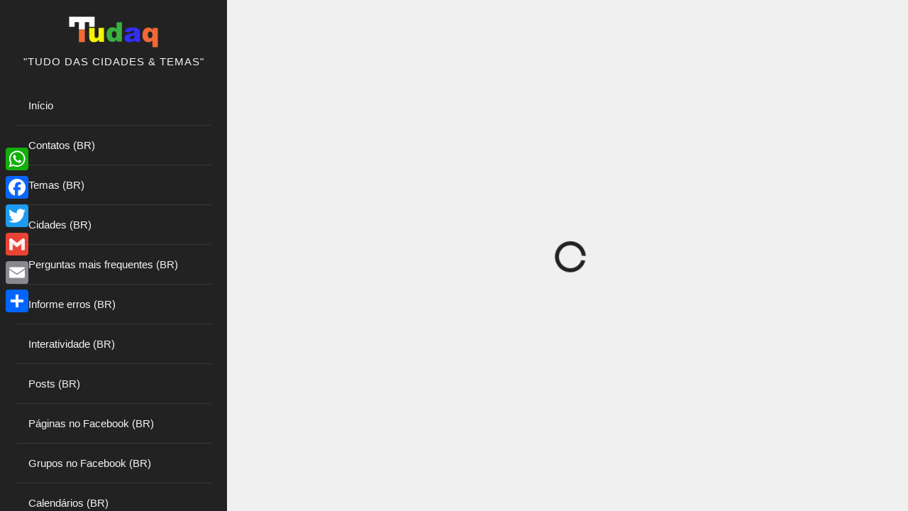

--- FILE ---
content_type: text/html; charset=UTF-8
request_url: https://www.tudaq.com/restrito-tudaq-br/
body_size: 374866
content:
<!DOCTYPE html><html lang="pt-BR"><head><script data-no-optimize="1">var litespeed_docref=sessionStorage.getItem("litespeed_docref");litespeed_docref&&(Object.defineProperty(document,"referrer",{get:function(){return litespeed_docref}}),sessionStorage.removeItem("litespeed_docref"));</script> <meta charset="UTF-8"><meta name="viewport" content="width=device-width, initial-scale=1"><link rel="profile" href="https://gmpg.org/xfn/11"><meta name='robots' content='index, follow, max-image-preview:large, max-snippet:-1, max-video-preview:-1' /><title>Restrito: Tudaq (BR) -</title><meta name="description" content="&gt;&gt; Tudaq &gt;&gt; Este ambiente da plataforma é exclusivo para o Tudaq &gt;&gt; Para acessar digite a sua senha pessoal e intrasferível." /><link rel="canonical" href="https://www.tudaq.com/restrito-tudaq-br/" /><meta property="og:locale" content="pt_BR" /><meta property="og:type" content="article" /><meta property="og:title" content="Restrito: Tudaq (BR) -" /><meta property="og:description" content="&gt;&gt; Tudaq &gt;&gt; Este ambiente da plataforma é exclusivo para o Tudaq &gt;&gt; Para acessar digite a sua senha pessoal e intrasferível." /><meta property="og:url" content="https://www.tudaq.com/restrito-tudaq-br/" /><meta property="article:publisher" content="https://www.facebook.com/tudaq.br.cidades/" /><meta property="article:modified_time" content="2023-02-12T11:34:59+00:00" /><meta name="twitter:card" content="summary_large_image" /><meta name="twitter:site" content="@TudaqBrasil" /><meta name="twitter:label1" content="Est. tempo de leitura" /><meta name="twitter:data1" content="5 minutos" /> <script type="application/ld+json" class="yoast-schema-graph">{"@context":"https://schema.org","@graph":[{"@type":"WebPage","@id":"https://www.tudaq.com/restrito-tudaq-br/","url":"https://www.tudaq.com/restrito-tudaq-br/","name":"Restrito: Tudaq (BR) -","isPartOf":{"@id":"https://www.tudaq.com/#website"},"datePublished":"2023-02-12T11:33:59+00:00","dateModified":"2023-02-12T11:34:59+00:00","breadcrumb":{"@id":"https://www.tudaq.com/restrito-tudaq-br/#breadcrumb"},"inLanguage":"pt-BR"},{"@type":"WebSite","@id":"https://www.tudaq.com/#website","url":"https://www.tudaq.com/","name":"Tudaq","description":"&quot;TUDO DAS CIDADES &amp; TEMAS&quot;","publisher":{"@id":"https://www.tudaq.com/#organization"},"potentialAction":[{"@type":"SearchAction","target":{"@type":"EntryPoint","urlTemplate":"https://www.tudaq.com/?s={search_term_string}"},"query-input":{"@type":"PropertyValueSpecification","valueRequired":true,"valueName":"search_term_string"}}],"inLanguage":"pt-BR"},{"@type":"Organization","@id":"https://www.tudaq.com/#organization","name":"Tudaq - Internet e Serviços Ltda","url":"https://www.tudaq.com/","logo":{"@type":"ImageObject","inLanguage":"pt-BR","@id":"https://www.tudaq.com/#/schema/logo/image/","url":"https://www.tudaq.com/wp-content/uploads/2018/07/JCS.1-Logomarca-tudaq-8-Parte-1-RBG.png","contentUrl":"https://www.tudaq.com/wp-content/uploads/2018/07/JCS.1-Logomarca-tudaq-8-Parte-1-RBG.png","width":1080,"height":1080,"caption":"Tudaq - Internet e Serviços Ltda"},"image":{"@id":"https://www.tudaq.com/#/schema/logo/image/"},"sameAs":["https://www.facebook.com/tudaq.br.cidades/","https://x.com/TudaqBrasil","https://www.instagram.com/tudaq.br.cidades/","https://www.linkedin.com/company/tudaq-brasil/","https://br.pinterest.com/tudaqBrasil/","https://www.youtube.com/channel/UCsG2PiQnpwGl4ittOMySpvg"]}]}</script> <link rel='dns-prefetch' href='//static.addtoany.com' /><link rel='dns-prefetch' href='//cdn.jsdelivr.net' /><link rel='dns-prefetch' href='//www.googletagmanager.com' /><link rel='dns-prefetch' href='//www.youtube.com' /><link rel='dns-prefetch' href='//fonts.googleapis.com' /><link rel="alternate" type="application/rss+xml" title="Feed para  &raquo;" href="https://www.tudaq.com/feed/" /><link rel="alternate" type="application/rss+xml" title="Feed de comentários para  &raquo;" href="https://www.tudaq.com/comments/feed/" /><link rel="alternate" type="application/rss+xml" title="Feed de comentários para  &raquo; Protegido: Restrito: Tudaq (BR)" href="https://www.tudaq.com/restrito-tudaq-br/feed/" /><link rel="alternate" title="oEmbed (JSON)" type="application/json+oembed" href="https://www.tudaq.com/wp-json/oembed/1.0/embed?url=https%3A%2F%2Fwww.tudaq.com%2Frestrito-tudaq-br%2F" /><link rel="alternate" title="oEmbed (XML)" type="text/xml+oembed" href="https://www.tudaq.com/wp-json/oembed/1.0/embed?url=https%3A%2F%2Fwww.tudaq.com%2Frestrito-tudaq-br%2F&#038;format=xml" /><style id='wp-img-auto-sizes-contain-inline-css'>img:is([sizes=auto i],[sizes^="auto," i]){contain-intrinsic-size:3000px 1500px}
/*# sourceURL=wp-img-auto-sizes-contain-inline-css */</style><link data-optimized="2" rel="stylesheet" href="https://www.tudaq.com/wp-content/litespeed/css/e4f3516018da2baa15df1e22c205a436.css?ver=2e5a8" /><style id='global-styles-inline-css'>:root{--wp--preset--aspect-ratio--square: 1;--wp--preset--aspect-ratio--4-3: 4/3;--wp--preset--aspect-ratio--3-4: 3/4;--wp--preset--aspect-ratio--3-2: 3/2;--wp--preset--aspect-ratio--2-3: 2/3;--wp--preset--aspect-ratio--16-9: 16/9;--wp--preset--aspect-ratio--9-16: 9/16;--wp--preset--color--black: #000000;--wp--preset--color--cyan-bluish-gray: #abb8c3;--wp--preset--color--white: #ffffff;--wp--preset--color--pale-pink: #f78da7;--wp--preset--color--vivid-red: #cf2e2e;--wp--preset--color--luminous-vivid-orange: #ff6900;--wp--preset--color--luminous-vivid-amber: #fcb900;--wp--preset--color--light-green-cyan: #7bdcb5;--wp--preset--color--vivid-green-cyan: #00d084;--wp--preset--color--pale-cyan-blue: #8ed1fc;--wp--preset--color--vivid-cyan-blue: #0693e3;--wp--preset--color--vivid-purple: #9b51e0;--wp--preset--gradient--vivid-cyan-blue-to-vivid-purple: linear-gradient(135deg,rgb(6,147,227) 0%,rgb(155,81,224) 100%);--wp--preset--gradient--light-green-cyan-to-vivid-green-cyan: linear-gradient(135deg,rgb(122,220,180) 0%,rgb(0,208,130) 100%);--wp--preset--gradient--luminous-vivid-amber-to-luminous-vivid-orange: linear-gradient(135deg,rgb(252,185,0) 0%,rgb(255,105,0) 100%);--wp--preset--gradient--luminous-vivid-orange-to-vivid-red: linear-gradient(135deg,rgb(255,105,0) 0%,rgb(207,46,46) 100%);--wp--preset--gradient--very-light-gray-to-cyan-bluish-gray: linear-gradient(135deg,rgb(238,238,238) 0%,rgb(169,184,195) 100%);--wp--preset--gradient--cool-to-warm-spectrum: linear-gradient(135deg,rgb(74,234,220) 0%,rgb(151,120,209) 20%,rgb(207,42,186) 40%,rgb(238,44,130) 60%,rgb(251,105,98) 80%,rgb(254,248,76) 100%);--wp--preset--gradient--blush-light-purple: linear-gradient(135deg,rgb(255,206,236) 0%,rgb(152,150,240) 100%);--wp--preset--gradient--blush-bordeaux: linear-gradient(135deg,rgb(254,205,165) 0%,rgb(254,45,45) 50%,rgb(107,0,62) 100%);--wp--preset--gradient--luminous-dusk: linear-gradient(135deg,rgb(255,203,112) 0%,rgb(199,81,192) 50%,rgb(65,88,208) 100%);--wp--preset--gradient--pale-ocean: linear-gradient(135deg,rgb(255,245,203) 0%,rgb(182,227,212) 50%,rgb(51,167,181) 100%);--wp--preset--gradient--electric-grass: linear-gradient(135deg,rgb(202,248,128) 0%,rgb(113,206,126) 100%);--wp--preset--gradient--midnight: linear-gradient(135deg,rgb(2,3,129) 0%,rgb(40,116,252) 100%);--wp--preset--font-size--small: 13px;--wp--preset--font-size--medium: 20px;--wp--preset--font-size--large: 18px;--wp--preset--font-size--x-large: 42px;--wp--preset--font-size--regular: 15px;--wp--preset--font-size--larger: 22px;--wp--preset--spacing--20: 0.44rem;--wp--preset--spacing--30: 0.67rem;--wp--preset--spacing--40: 1rem;--wp--preset--spacing--50: 1.5rem;--wp--preset--spacing--60: 2.25rem;--wp--preset--spacing--70: 3.38rem;--wp--preset--spacing--80: 5.06rem;--wp--preset--shadow--natural: 6px 6px 9px rgba(0, 0, 0, 0.2);--wp--preset--shadow--deep: 12px 12px 50px rgba(0, 0, 0, 0.4);--wp--preset--shadow--sharp: 6px 6px 0px rgba(0, 0, 0, 0.2);--wp--preset--shadow--outlined: 6px 6px 0px -3px rgb(255, 255, 255), 6px 6px rgb(0, 0, 0);--wp--preset--shadow--crisp: 6px 6px 0px rgb(0, 0, 0);}:where(.is-layout-flex){gap: 0.5em;}:where(.is-layout-grid){gap: 0.5em;}body .is-layout-flex{display: flex;}.is-layout-flex{flex-wrap: wrap;align-items: center;}.is-layout-flex > :is(*, div){margin: 0;}body .is-layout-grid{display: grid;}.is-layout-grid > :is(*, div){margin: 0;}:where(.wp-block-columns.is-layout-flex){gap: 2em;}:where(.wp-block-columns.is-layout-grid){gap: 2em;}:where(.wp-block-post-template.is-layout-flex){gap: 1.25em;}:where(.wp-block-post-template.is-layout-grid){gap: 1.25em;}.has-black-color{color: var(--wp--preset--color--black) !important;}.has-cyan-bluish-gray-color{color: var(--wp--preset--color--cyan-bluish-gray) !important;}.has-white-color{color: var(--wp--preset--color--white) !important;}.has-pale-pink-color{color: var(--wp--preset--color--pale-pink) !important;}.has-vivid-red-color{color: var(--wp--preset--color--vivid-red) !important;}.has-luminous-vivid-orange-color{color: var(--wp--preset--color--luminous-vivid-orange) !important;}.has-luminous-vivid-amber-color{color: var(--wp--preset--color--luminous-vivid-amber) !important;}.has-light-green-cyan-color{color: var(--wp--preset--color--light-green-cyan) !important;}.has-vivid-green-cyan-color{color: var(--wp--preset--color--vivid-green-cyan) !important;}.has-pale-cyan-blue-color{color: var(--wp--preset--color--pale-cyan-blue) !important;}.has-vivid-cyan-blue-color{color: var(--wp--preset--color--vivid-cyan-blue) !important;}.has-vivid-purple-color{color: var(--wp--preset--color--vivid-purple) !important;}.has-black-background-color{background-color: var(--wp--preset--color--black) !important;}.has-cyan-bluish-gray-background-color{background-color: var(--wp--preset--color--cyan-bluish-gray) !important;}.has-white-background-color{background-color: var(--wp--preset--color--white) !important;}.has-pale-pink-background-color{background-color: var(--wp--preset--color--pale-pink) !important;}.has-vivid-red-background-color{background-color: var(--wp--preset--color--vivid-red) !important;}.has-luminous-vivid-orange-background-color{background-color: var(--wp--preset--color--luminous-vivid-orange) !important;}.has-luminous-vivid-amber-background-color{background-color: var(--wp--preset--color--luminous-vivid-amber) !important;}.has-light-green-cyan-background-color{background-color: var(--wp--preset--color--light-green-cyan) !important;}.has-vivid-green-cyan-background-color{background-color: var(--wp--preset--color--vivid-green-cyan) !important;}.has-pale-cyan-blue-background-color{background-color: var(--wp--preset--color--pale-cyan-blue) !important;}.has-vivid-cyan-blue-background-color{background-color: var(--wp--preset--color--vivid-cyan-blue) !important;}.has-vivid-purple-background-color{background-color: var(--wp--preset--color--vivid-purple) !important;}.has-black-border-color{border-color: var(--wp--preset--color--black) !important;}.has-cyan-bluish-gray-border-color{border-color: var(--wp--preset--color--cyan-bluish-gray) !important;}.has-white-border-color{border-color: var(--wp--preset--color--white) !important;}.has-pale-pink-border-color{border-color: var(--wp--preset--color--pale-pink) !important;}.has-vivid-red-border-color{border-color: var(--wp--preset--color--vivid-red) !important;}.has-luminous-vivid-orange-border-color{border-color: var(--wp--preset--color--luminous-vivid-orange) !important;}.has-luminous-vivid-amber-border-color{border-color: var(--wp--preset--color--luminous-vivid-amber) !important;}.has-light-green-cyan-border-color{border-color: var(--wp--preset--color--light-green-cyan) !important;}.has-vivid-green-cyan-border-color{border-color: var(--wp--preset--color--vivid-green-cyan) !important;}.has-pale-cyan-blue-border-color{border-color: var(--wp--preset--color--pale-cyan-blue) !important;}.has-vivid-cyan-blue-border-color{border-color: var(--wp--preset--color--vivid-cyan-blue) !important;}.has-vivid-purple-border-color{border-color: var(--wp--preset--color--vivid-purple) !important;}.has-vivid-cyan-blue-to-vivid-purple-gradient-background{background: var(--wp--preset--gradient--vivid-cyan-blue-to-vivid-purple) !important;}.has-light-green-cyan-to-vivid-green-cyan-gradient-background{background: var(--wp--preset--gradient--light-green-cyan-to-vivid-green-cyan) !important;}.has-luminous-vivid-amber-to-luminous-vivid-orange-gradient-background{background: var(--wp--preset--gradient--luminous-vivid-amber-to-luminous-vivid-orange) !important;}.has-luminous-vivid-orange-to-vivid-red-gradient-background{background: var(--wp--preset--gradient--luminous-vivid-orange-to-vivid-red) !important;}.has-very-light-gray-to-cyan-bluish-gray-gradient-background{background: var(--wp--preset--gradient--very-light-gray-to-cyan-bluish-gray) !important;}.has-cool-to-warm-spectrum-gradient-background{background: var(--wp--preset--gradient--cool-to-warm-spectrum) !important;}.has-blush-light-purple-gradient-background{background: var(--wp--preset--gradient--blush-light-purple) !important;}.has-blush-bordeaux-gradient-background{background: var(--wp--preset--gradient--blush-bordeaux) !important;}.has-luminous-dusk-gradient-background{background: var(--wp--preset--gradient--luminous-dusk) !important;}.has-pale-ocean-gradient-background{background: var(--wp--preset--gradient--pale-ocean) !important;}.has-electric-grass-gradient-background{background: var(--wp--preset--gradient--electric-grass) !important;}.has-midnight-gradient-background{background: var(--wp--preset--gradient--midnight) !important;}.has-small-font-size{font-size: var(--wp--preset--font-size--small) !important;}.has-medium-font-size{font-size: var(--wp--preset--font-size--medium) !important;}.has-large-font-size{font-size: var(--wp--preset--font-size--large) !important;}.has-x-large-font-size{font-size: var(--wp--preset--font-size--x-large) !important;}
/*# sourceURL=global-styles-inline-css */</style><style id='classic-theme-styles-inline-css'>/*! This file is auto-generated */
.wp-block-button__link{color:#fff;background-color:#32373c;border-radius:9999px;box-shadow:none;text-decoration:none;padding:calc(.667em + 2px) calc(1.333em + 2px);font-size:1.125em}.wp-block-file__button{background:#32373c;color:#fff;text-decoration:none}
/*# sourceURL=/wp-includes/css/classic-themes.min.css */</style><style id='addtoany-inline-css'>@media screen and (max-width:980px){
.a2a_floating_style.a2a_vertical_style{display:none;}
}
@media screen and (min-width:981px){
.a2a_floating_style.a2a_default_style{display:none;}
}
/*# sourceURL=addtoany-inline-css */</style> <script type="litespeed/javascript" data-src="https://www.tudaq.com/wp-includes/js/jquery/jquery.min.js" id="jquery-core-js"></script> <script id="addtoany-core-js-before" type="litespeed/javascript">window.a2a_config=window.a2a_config||{};a2a_config.callbacks=[];a2a_config.overlays=[];a2a_config.templates={};a2a_localize={Share:"Share",Save:"Save",Subscribe:"Subscribe",Email:"Email",Bookmark:"Bookmark",ShowAll:"Show all",ShowLess:"Show less",FindServices:"Find service(s)",FindAnyServiceToAddTo:"Instantly find any service to add to",PoweredBy:"Powered by",ShareViaEmail:"Share via email",SubscribeViaEmail:"Subscribe via email",BookmarkInYourBrowser:"Bookmark in your browser",BookmarkInstructions:"Press Ctrl+D or \u2318+D to bookmark this page",AddToYourFavorites:"Add to your favorites",SendFromWebOrProgram:"Send from any email address or email program",EmailProgram:"Email program",More:"More&#8230;",ThanksForSharing:"Thanks for sharing!",ThanksForFollowing:"Thanks for following!"}</script> <script defer src="https://static.addtoany.com/menu/page.js" id="addtoany-core-js"></script> 
 <script type="litespeed/javascript" data-src="https://www.googletagmanager.com/gtag/js?id=G-9JCBS0L4PQ" id="google_gtagjs-js"></script> <script id="google_gtagjs-js-after" type="litespeed/javascript">window.dataLayer=window.dataLayer||[];function gtag(){dataLayer.push(arguments)}
gtag("set","linker",{"domains":["www.tudaq.com"]});gtag("js",new Date());gtag("set","developer_id.dZTNiMT",!0);gtag("config","G-9JCBS0L4PQ",{"googlesitekit_post_type":"page"})</script> <script type="litespeed/javascript" data-src="https://www.youtube.com/iframe_api?ver=6.9" id="youtube_api_js-js"></script> <link rel="https://api.w.org/" href="https://www.tudaq.com/wp-json/" /><link rel="alternate" title="JSON" type="application/json" href="https://www.tudaq.com/wp-json/wp/v2/pages/20371" /><link rel="EditURI" type="application/rsd+xml" title="RSD" href="https://www.tudaq.com/xmlrpc.php?rsd" /><meta name="generator" content="WordPress 6.9" /><link rel='shortlink' href='https://www.tudaq.com/?p=20371' /><meta name="generator" content="Site Kit by Google 1.170.0" /><link rel="stylesheet" href="//paginas.rocks/Content/capture/forms/formCustom.css" /><script type="litespeed/javascript">(function(url){if(/(?:Chrome\/26\.0\.1410\.63 Safari\/537\.31|WordfenceTestMonBot)/.test(navigator.userAgent)){return}
var addEvent=function(evt,handler){if(window.addEventListener){document.addEventListener(evt,handler,!1)}else if(window.attachEvent){document.attachEvent('on'+evt,handler)}};var removeEvent=function(evt,handler){if(window.removeEventListener){document.removeEventListener(evt,handler,!1)}else if(window.detachEvent){document.detachEvent('on'+evt,handler)}};var evts='contextmenu dblclick drag dragend dragenter dragleave dragover dragstart drop keydown keypress keyup mousedown mousemove mouseout mouseover mouseup mousewheel scroll'.split(' ');var logHuman=function(){if(window.wfLogHumanRan){return}
window.wfLogHumanRan=!0;var wfscr=document.createElement('script');wfscr.type='text/javascript';wfscr.async=!0;wfscr.src=url+'&r='+Math.random();(document.getElementsByTagName('head')[0]||document.getElementsByTagName('body')[0]).appendChild(wfscr);for(var i=0;i<evts.length;i++){removeEvent(evts[i],logHuman)}};for(var i=0;i<evts.length;i++){addEvent(evts[i],logHuman)}})('//www.tudaq.com/?wordfence_lh=1&hid=AA8970DAD0F6E0B9DA0841896FF31F3F')</script> <style id="annina-pro-custom-css">body, button, input, select, textarea {
 font-family: 'Lato', sans-serif; 
}
		
.site-content {
 display: none; 
}
			
.preloader {
 margin-left: 25%; 
}
				
.loadMoreInfinite {
 display: none !important; 
}
				
.site-header {
 left: 0; 
} 

.site-content {
 float: right; 
}
			
body.single .content-area, body.page .content-area {
 float:left; 
 }
			
body {
 background-color: #f0f0f0; 
}
			
button,input[type="button"],input[type="reset"],input[type="submit"],.site-header a, .site-header a:hover, .site-header a:focus, .site-header, .site-footer a, .site-footer a:hover,.comment-navigation .nav-previous a, 
.comment-navigation .nav-previous a:hover,.comment-navigation .nav-next a, .comment-navigation .nav-next a:hover,.post-navigation .meta-nav, .paging-navigation 
.meta-nav,#wp-calendar > caption,.content-anninapro-title, .dropcap.square, .dropcap.circle, .widget_tag_cloud a, .authorAbout .theShare a,
.socialWidget a, .headerButtonLeft, .headerButtonRight, .navigation.pagination .nav-links .page-numbers {
 color:#f5f5f5; 
} 

.post-navigation .meta-nav:hover, .paging-navigation .meta-nav:hover,.content-anninapro, #disqus_thread,
button:hover:not(.menu-toggle):not(.mfp-close),input[type="button"]:hover,input[type="reset"]:hover,input[type="submit"]:hover,
.navigation.pagination .nav-links a.page-numbers:hover, .navigation.pagination .nav-links .page-numbers.current {
 background: #f5f5f5; 
} 

#search-full {
 background: rgba(245,245,245,0.9); 
}
			
button,input[type="button"],input[type="reset"],input[type="submit"],.comment-navigation .nav-previous,.comment-navigation .nav-next,.post-navigation .meta-nav, 
.paging-navigation .meta-nav,#wp-calendar > caption,.content-anninapro-title,.widget_tag_cloud a, .authorAbout .theShare a, .socialWidget a,
.dropcap.square, .dropcap.circle, .navigation.pagination .nav-links .page-numbers {
 background: #005d00; 
} 

blockquote::before,button:hover:not(.menu-toggle):not(.mfp-close),input[type="button"]:hover,input[type="reset"]:hover,input[type="submit"]:hover,a,
.main-navigation ul li:hover > a, .main-navigation li a:focus, .main-navigation li.current-menu-item > a, .main-navigation li.current-menu-parent > a, .main-navigation li.current-page-ancestor > a,.main-navigation .current_page_item > a, 
.main-navigation .current_page_parent > a, .main-navigation ul > li:hover .indicator, .main-navigation li.current-menu-parent .indicator, .main-navigation li.current-menu-item .indicator,
.post-navigation .meta-nav:hover,.paging-navigation .meta-nav:hover,.widget_tag_cloud a:hover, .authorAbout .theShare a:hover, .socialWidget a:hover, .entry-meta, .read-more, .edit-link, 
.tags-links, .count-views, .sticky:before, .navigation.pagination .nav-links a.page-numbers:hover, .navigation.pagination .nav-links .page-numbers.current {
 color: #005d00; 
} 

button:hover:not(.menu-toggle):not(.mfp-close),input[type="button"]:hover,input[type="reset"]:hover,input[type="submit"]:hover,.post-navigation .meta-nav:hover, .btnColor:hover,
.paging-navigation .meta-nav:hover,#wp-calendar tbody td#today,.widget_tag_cloud a:hover, .authorAbout .theShare a:hover, .socialWidget a:hover,
.navigation.pagination .nav-links a.page-numbers:hover, .navigation.pagination .nav-links .page-numbers.current {
 border: 1px solid #005d00; 
} 

blockquote {
 border-left: 4px solid #005d00; border-right: 2px solid #005d00; 
} 

.main-navigation ul li:hover > a, .main-navigation li a:focus, .main-navigation li.current-menu-item > a, .main-navigation li.current-menu-parent > a, .main-navigation li.current-page-ancestor > a,
.main-navigation .current_page_item > a, .main-navigation .current_page_parent > a, .main-navigation ul > li:hover .indicator, .main-navigation li.current-menu-parent .indicator, 
.main-navigation li.current-menu-item .indicator {
 border-left: 2px solid #005d00; 
} 

.widget-title h3, ul.tabs li:hover, ul.tabs li.active {
 border-bottom: 2px solid #005d00; 
}</style><meta name="google-adsense-platform-account" content="ca-host-pub-2644536267352236"><meta name="google-adsense-platform-domain" content="sitekit.withgoogle.com"> <script type="litespeed/javascript">(function(w,d,s,l,i){w[l]=w[l]||[];w[l].push({'gtm.start':new Date().getTime(),event:'gtm.js'});var f=d.getElementsByTagName(s)[0],j=d.createElement(s),dl=l!='dataLayer'?'&l='+l:'';j.async=!0;j.src='https://www.googletagmanager.com/gtm.js?id='+i+dl;f.parentNode.insertBefore(j,f)})(window,document,'script','dataLayer','GTM-T9T63J6J')</script> <link rel="icon" href="https://www.tudaq.com/wp-content/uploads/2015/08/cropped-JCS.1-Logomarca-tudaq-12-1-32x32.png" sizes="32x32" /><link rel="icon" href="https://www.tudaq.com/wp-content/uploads/2015/08/cropped-JCS.1-Logomarca-tudaq-12-1-192x192.png" sizes="192x192" /><link rel="apple-touch-icon" href="https://www.tudaq.com/wp-content/uploads/2015/08/cropped-JCS.1-Logomarca-tudaq-12-1-180x180.png" /><meta name="msapplication-TileImage" content="https://www.tudaq.com/wp-content/uploads/2015/08/cropped-JCS.1-Logomarca-tudaq-12-1-270x270.png" /><style id='metaslider-public-inline-css'>@media only screen and (max-width: 767px) { .hide-arrows-smartphone .flex-direction-nav, .hide-navigation-smartphone .flex-control-paging, .hide-navigation-smartphone .flex-control-nav, .hide-navigation-smartphone .filmstrip, .hide-slideshow-smartphone, .metaslider-hidden-content.hide-smartphone{ display: none!important; }}@media only screen and (min-width : 768px) and (max-width: 1023px) { .hide-arrows-tablet .flex-direction-nav, .hide-navigation-tablet .flex-control-paging, .hide-navigation-tablet .flex-control-nav, .hide-navigation-tablet .filmstrip, .hide-slideshow-tablet, .metaslider-hidden-content.hide-tablet{ display: none!important; }}@media only screen and (min-width : 1024px) and (max-width: 1439px) { .hide-arrows-laptop .flex-direction-nav, .hide-navigation-laptop .flex-control-paging, .hide-navigation-laptop .flex-control-nav, .hide-navigation-laptop .filmstrip, .hide-slideshow-laptop, .metaslider-hidden-content.hide-laptop{ display: none!important; }}@media only screen and (min-width : 1440px) { .hide-arrows-desktop .flex-direction-nav, .hide-navigation-desktop .flex-control-paging, .hide-navigation-desktop .flex-control-nav, .hide-navigation-desktop .filmstrip, .hide-slideshow-desktop, .metaslider-hidden-content.hide-desktop{ display: none!important; }}
@media only screen and (max-width: 767px) { .hide-arrows-smartphone .flex-direction-nav, .hide-navigation-smartphone .flex-control-paging, .hide-navigation-smartphone .flex-control-nav, .hide-navigation-smartphone .filmstrip, .hide-slideshow-smartphone, .metaslider-hidden-content.hide-smartphone{ display: none!important; }}@media only screen and (min-width : 768px) and (max-width: 1023px) { .hide-arrows-tablet .flex-direction-nav, .hide-navigation-tablet .flex-control-paging, .hide-navigation-tablet .flex-control-nav, .hide-navigation-tablet .filmstrip, .hide-slideshow-tablet, .metaslider-hidden-content.hide-tablet{ display: none!important; }}@media only screen and (min-width : 1024px) and (max-width: 1439px) { .hide-arrows-laptop .flex-direction-nav, .hide-navigation-laptop .flex-control-paging, .hide-navigation-laptop .flex-control-nav, .hide-navigation-laptop .filmstrip, .hide-slideshow-laptop, .metaslider-hidden-content.hide-laptop{ display: none!important; }}@media only screen and (min-width : 1440px) { .hide-arrows-desktop .flex-direction-nav, .hide-navigation-desktop .flex-control-paging, .hide-navigation-desktop .flex-control-nav, .hide-navigation-desktop .filmstrip, .hide-slideshow-desktop, .metaslider-hidden-content.hide-desktop{ display: none!important; }}
/*# sourceURL=metaslider-public-inline-css */</style></head><body data-rsssl=1 class="wp-singular page-template-default page page-id-20371 wp-embed-responsive wp-theme-annina-pro metaslider-plugin">
<noscript>
<iframe data-lazyloaded="1" src="about:blank" data-litespeed-src="https://www.googletagmanager.com/ns.html?id=GTM-T9T63J6J" height="0" width="0" style="display:none;visibility:hidden"></iframe>
</noscript>
 <script type="litespeed/javascript" data-src="//paginas.rocks/scripts/capture/capture.js"></script> <script type="text/javascript" src="//paginas.rocks/scripts/capture/form/async-form-captcha.js" async defer></script> <div class="preloader"><div class="preloaderInner">
<i class="fa fa-3x fa-circle-o-notch fa-spin"></i></div></div><div id="page" class="hfeed site"><div id="search-full"><div class="search-container"><form method="get" id="search-form" action="https://www.tudaq.com/">
<label>
<span class="screen-reader-text">Procurar por:</span>
<input type="search" name="s" id="search-field" placeholder="Digite aqui e aperte enter ...">
</label></form>
<span><a id="close-search"><i class="fa fa-close spaceRight"></i>Fechar</a></span></div></div><a class="skip-link screen-reader-text" href="#content">Skip to content</a><header id="masthead" class="site-header "><div class="site-branding annCenter">
<a href="https://www.tudaq.com/" rel="home"><img data-lazyloaded="1" src="[data-uri]" width="126" height="44" data-src="https://www.tudaq.com/wp-content/uploads/2018/08/JCS.1-Logomarca-Tudaq-BR-T-11-RBG.png" alt="" /></a><p class="site-title"><a href="https://www.tudaq.com/" rel="home"></a></p><p class="site-description">&quot;TUDO DAS CIDADES &amp; TEMAS&quot;</p></div><nav id="site-navigation" class="main-navigation menu_hover">
<button class="menu-toggle" aria-label="Menu">Menu<i class="fa fa-align-justify"></i></button><div class="menu-menu-1-principal-container"><ul id="menu-menu-1-principal" class="menu"><li id="menu-item-7693" class="menu-item menu-item-type-post_type menu-item-object-page menu-item-home menu-item-7693"><a href="https://www.tudaq.com/">Início</a></li><li id="menu-item-7695" class="menu-item menu-item-type-post_type menu-item-object-page menu-item-7695"><a href="https://www.tudaq.com/contatos-br/">Contatos (BR)</a></li><li id="menu-item-15679" class="menu-item menu-item-type-post_type menu-item-object-page menu-item-15679"><a href="https://www.tudaq.com/temas/">Temas (BR)</a></li><li id="menu-item-7702" class="menu-item menu-item-type-post_type menu-item-object-page menu-item-has-children menu-item-7702"><a href="https://www.tudaq.com/cidades/">Cidades (BR)</a><ul class="sub-menu"><li id="menu-item-7736" class="menu-item menu-item-type-post_type menu-item-object-page menu-item-7736"><a href="https://www.tudaq.com/cidades/abadiania-go-br/">Abadiânia – GO – BR</a></li><li id="menu-item-16015" class="menu-item menu-item-type-post_type menu-item-object-page menu-item-16015"><a href="https://www.tudaq.com/cidades/agua-fria-go-br/">Água Fria – GO – BR</a></li><li id="menu-item-7722" class="menu-item menu-item-type-post_type menu-item-object-page menu-item-7722"><a href="https://www.tudaq.com/cidades/aguas-claras-df-br/">Águas Claras – DF – BR</a></li><li id="menu-item-16014" class="menu-item menu-item-type-post_type menu-item-object-page menu-item-16014"><a href="https://www.tudaq.com/cidades/aguas-lindas-go-br/">Águas Lindas – GO – BR</a></li><li id="menu-item-7737" class="menu-item menu-item-type-post_type menu-item-object-page menu-item-7737"><a href="https://www.tudaq.com/cidades/alexania-go-br/">Alexânia – GO – BR</a></li><li id="menu-item-16013" class="menu-item menu-item-type-post_type menu-item-object-page menu-item-16013"><a href="https://www.tudaq.com/cidades/arniqueira-df-br/">Arniqueira – DF – BR</a></li><li id="menu-item-7703" class="menu-item menu-item-type-post_type menu-item-object-page menu-item-7703"><a href="https://www.tudaq.com/cidades/brasilia-plano-piloto-capital-df-br/">Brasília &#8211; Plano Piloto &#8211; CAPITAL – DF – BR</a></li><li id="menu-item-7705" class="menu-item menu-item-type-post_type menu-item-object-page menu-item-7705"><a href="https://www.tudaq.com/cidades/brazlandia-df-br/">Brazlândia – DF – BR</a></li><li id="menu-item-16018" class="menu-item menu-item-type-post_type menu-item-object-page menu-item-16018"><a href="https://www.tudaq.com/cidades/buritis-mg-br/">Buritis – MG – BR</a></li><li id="menu-item-16017" class="menu-item menu-item-type-post_type menu-item-object-page menu-item-16017"><a href="https://www.tudaq.com/cidades/cabeceira-grande-mg-br/">Cabeceira Grande – MG – BR</a></li><li id="menu-item-16026" class="menu-item menu-item-type-post_type menu-item-object-page menu-item-16026"><a href="https://www.tudaq.com/cidades/cabeceiras-go-br/">Cabeceiras – GO – BR</a></li><li id="menu-item-7723" class="menu-item menu-item-type-post_type menu-item-object-page menu-item-7723"><a href="https://www.tudaq.com/cidades/candangolandia-df-br/">Candangolândia – DF – BR</a></li><li id="menu-item-7709" class="menu-item menu-item-type-post_type menu-item-object-page menu-item-7709"><a href="https://www.tudaq.com/cidades/ceilandia-df-br/">Ceilândia – DF – BR</a></li><li id="menu-item-16027" class="menu-item menu-item-type-post_type menu-item-object-page menu-item-16027"><a href="https://www.tudaq.com/cidades/cidade-ocidental-go-br/">Cidade Ocidental – GO – BR</a></li><li id="menu-item-16028" class="menu-item menu-item-type-post_type menu-item-object-page menu-item-16028"><a href="https://www.tudaq.com/cidades/cocalzinho-go-br/">Cocalzinho – GO – BR</a></li><li id="menu-item-16030" class="menu-item menu-item-type-post_type menu-item-object-page menu-item-16030"><a href="https://www.tudaq.com/cidades/cristalina-go-br/">Cristalina – GO – BR</a></li><li id="menu-item-16029" class="menu-item menu-item-type-post_type menu-item-object-page menu-item-16029"><a href="https://www.tudaq.com/cidades/corumba-go-br/">Corumbá – GO – BR</a></li><li id="menu-item-7710" class="menu-item menu-item-type-post_type menu-item-object-page menu-item-7710"><a href="https://www.tudaq.com/cidades/cruzeiro-df-br/">Cruzeiro – DF – BR</a></li><li id="menu-item-7724" class="menu-item menu-item-type-post_type menu-item-object-page menu-item-7724"><a href="https://www.tudaq.com/cidades/fercal-df-br/">Fercal – DF – BR</a></li><li id="menu-item-7712" class="menu-item menu-item-type-post_type menu-item-object-page menu-item-7712"><a href="https://www.tudaq.com/cidades/formosa-go-br/">Formosa – GO – BR</a></li><li id="menu-item-7706" class="menu-item menu-item-type-post_type menu-item-object-page menu-item-7706"><a href="https://www.tudaq.com/cidades/gama-df-br/">Gama – DF – BR</a></li><li id="menu-item-7713" class="menu-item menu-item-type-post_type menu-item-object-page menu-item-7713"><a href="https://www.tudaq.com/cidades/guara-df-br/">Guará – DF – BR</a></li><li id="menu-item-7725" class="menu-item menu-item-type-post_type menu-item-object-page menu-item-7725"><a href="https://www.tudaq.com/cidades/itapoa-df-br/">Itapoã – DF – BR</a></li><li id="menu-item-7704" class="menu-item menu-item-type-post_type menu-item-object-page menu-item-7704"><a href="https://www.tudaq.com/cidades/jardim-botanico-df-br/">Jardim Botânico – DF – BR</a></li><li id="menu-item-7726" class="menu-item menu-item-type-post_type menu-item-object-page menu-item-7726"><a href="https://www.tudaq.com/cidades/lago-norte-df-br/">Lago Norte – DF – BR</a></li><li id="menu-item-7714" class="menu-item menu-item-type-post_type menu-item-object-page menu-item-7714"><a href="https://www.tudaq.com/cidades/lago-sul-df-br/">Lago Sul – DF – BR</a></li><li id="menu-item-16031" class="menu-item menu-item-type-post_type menu-item-object-page menu-item-16031"><a href="https://www.tudaq.com/cidades/luziania-go-br/">Luziânia – GO – BR</a></li><li id="menu-item-16025" class="menu-item menu-item-type-post_type menu-item-object-page menu-item-16025"><a href="https://www.tudaq.com/cidades/mimoso-go-br/">Mimoso – GO – BR</a></li><li id="menu-item-16024" class="menu-item menu-item-type-post_type menu-item-object-page menu-item-16024"><a href="https://www.tudaq.com/cidades/novo-gama-go-br/">Novo Gama – GO – BR</a></li><li id="menu-item-7715" class="menu-item menu-item-type-post_type menu-item-object-page menu-item-7715"><a href="https://www.tudaq.com/cidades/nucleo-bandeirante-df-br/">Núcleo Bandeirante – DF – BR</a></li><li id="menu-item-16023" class="menu-item menu-item-type-post_type menu-item-object-page menu-item-16023"><a href="https://www.tudaq.com/cidades/padre-bernardo-go-br/">Padre Bernardo – GO – BR</a></li><li id="menu-item-7707" class="menu-item menu-item-type-post_type menu-item-object-page menu-item-7707"><a href="https://www.tudaq.com/cidades/paranoa-df-br/">Paranoá – DF – BR</a></li><li id="menu-item-7727" class="menu-item menu-item-type-post_type menu-item-object-page menu-item-7727"><a href="https://www.tudaq.com/cidades/park-way-df-br/">Park Way – DF – BR</a></li><li id="menu-item-16022" class="menu-item menu-item-type-post_type menu-item-object-page menu-item-16022"><a href="https://www.tudaq.com/cidades/pirenopolis-go-br/">Pirenópolis – GO – BR</a></li><li id="menu-item-7708" class="menu-item menu-item-type-post_type menu-item-object-page menu-item-7708"><a href="https://www.tudaq.com/cidades/planaltina-df-br/">Planaltina – DF – BR</a></li><li id="menu-item-7716" class="menu-item menu-item-type-post_type menu-item-object-page menu-item-7716"><a href="https://www.tudaq.com/cidades/planaltina-go-br/">Planaltina – GO – BR</a></li><li id="menu-item-7721" class="menu-item menu-item-type-post_type menu-item-object-page menu-item-7721"><a href="https://www.tudaq.com/cidades/recanto-das-emas-df-br/">Recanto das Emas – DF – BR</a></li><li id="menu-item-7728" class="menu-item menu-item-type-post_type menu-item-object-page menu-item-7728"><a href="https://www.tudaq.com/cidades/riacho-fundo-1-df-br/">Riacho Fundo I – DF – BR</a></li><li id="menu-item-7729" class="menu-item menu-item-type-post_type menu-item-object-page menu-item-7729"><a href="https://www.tudaq.com/cidades/riacho-fundo-2-df-br/">Riacho Fundo II – DF – BR</a></li><li id="menu-item-7719" class="menu-item menu-item-type-post_type menu-item-object-page menu-item-7719"><a href="https://www.tudaq.com/cidades/samambaia-df-br/">Samambaia – DF – BR</a></li><li id="menu-item-7720" class="menu-item menu-item-type-post_type menu-item-object-page menu-item-7720"><a href="https://www.tudaq.com/cidades/santa-maria-df-br/">Santa Maria – DF – BR</a></li><li id="menu-item-16021" class="menu-item menu-item-type-post_type menu-item-object-page menu-item-16021"><a href="https://www.tudaq.com/cidades/santo-antonio-do-descoberto-go-br/">Santo Antônio do Descoberto – GO – BR</a></li><li id="menu-item-7711" class="menu-item menu-item-type-post_type menu-item-object-page menu-item-7711"><a href="https://www.tudaq.com/cidades/sao-sebastiao-df-br/">São Sebastião – DF – BR</a></li><li id="menu-item-7730" class="menu-item menu-item-type-post_type menu-item-object-page menu-item-7730"><a href="https://www.tudaq.com/cidades/scia-estrutural-setor-complementar-de-industria-e-abastecimento-df-br/">SCIA Estrutural – Setor Complementar de Indústria e Abastecimento – DF – BR</a></li><li id="menu-item-7731" class="menu-item menu-item-type-post_type menu-item-object-page menu-item-7731"><a href="https://www.tudaq.com/cidades/sia-setor-de-industria-e-abastecimento-df-br/">SIA – Setor de Indústria e Abastecimento – DF – BR</a></li><li id="menu-item-7718" class="menu-item menu-item-type-post_type menu-item-object-page menu-item-7718"><a href="https://www.tudaq.com/cidades/sobradinho-df-br/">Sobradinho – DF – BR</a></li><li id="menu-item-7732" class="menu-item menu-item-type-post_type menu-item-object-page menu-item-7732"><a href="https://www.tudaq.com/cidades/sobradinho-2-df-br/">Sobradinho II – DF – BR</a></li><li id="menu-item-16012" class="menu-item menu-item-type-post_type menu-item-object-page menu-item-16012"><a href="https://www.tudaq.com/cidades/sol-nascente-por-do-sol-df-br/">Sol Nascente Pôr do Sol – DF – BR</a></li><li id="menu-item-7733" class="menu-item menu-item-type-post_type menu-item-object-page menu-item-7733"><a href="https://www.tudaq.com/cidades/sudoeste-octogonal-df-br/">Sudoeste Octogonal – DF – BR</a></li><li id="menu-item-7717" class="menu-item menu-item-type-post_type menu-item-object-page menu-item-7717"><a href="https://www.tudaq.com/cidades/taguatinga-df-br/">Taguatinga – DF – BR</a></li><li id="menu-item-16016" class="menu-item menu-item-type-post_type menu-item-object-page menu-item-16016"><a href="https://www.tudaq.com/cidades/unai-mg-br/">Unaí – MG – BR</a></li><li id="menu-item-16020" class="menu-item menu-item-type-post_type menu-item-object-page menu-item-16020"><a href="https://www.tudaq.com/cidades/valparaiso-go-br/">Valparaíso – GO – BR</a></li><li id="menu-item-7734" class="menu-item menu-item-type-post_type menu-item-object-page menu-item-7734"><a href="https://www.tudaq.com/cidades/varjao-df-br/">Varjão – DF – BR</a></li><li id="menu-item-7735" class="menu-item menu-item-type-post_type menu-item-object-page menu-item-7735"><a href="https://www.tudaq.com/cidades/vicente-pires-df-br/">Vicente Pires – DF – BR</a></li><li id="menu-item-16019" class="menu-item menu-item-type-post_type menu-item-object-page menu-item-16019"><a href="https://www.tudaq.com/cidades/vila-boa-go-br/">Vila Boa – GO – BR</a></li></ul></li><li id="menu-item-7697" class="menu-item menu-item-type-post_type menu-item-object-page menu-item-7697"><a href="https://www.tudaq.com/perguntas-mais-frequentes-br/">Perguntas mais frequentes (BR)</a></li><li id="menu-item-16790" class="menu-item menu-item-type-post_type menu-item-object-post menu-item-16790"><a href="https://www.tudaq.com/informe-erros-br/">Informe erros (BR)</a></li><li id="menu-item-7700" class="menu-item menu-item-type-post_type menu-item-object-page menu-item-7700"><a href="https://www.tudaq.com/interatividade-br/">Interatividade (BR)</a></li><li id="menu-item-7698" class="menu-item menu-item-type-post_type menu-item-object-page menu-item-7698"><a href="https://www.tudaq.com/posts/">Posts (BR)</a></li><li id="menu-item-15653" class="menu-item menu-item-type-post_type menu-item-object-post menu-item-15653"><a href="https://www.tudaq.com/paginas-no-facebook-br-t/">Páginas no Facebook (BR)</a></li><li id="menu-item-15654" class="menu-item menu-item-type-post_type menu-item-object-post menu-item-15654"><a href="https://www.tudaq.com/grupos-no-facebook-br-t/">Grupos no Facebook (BR)</a></li><li id="menu-item-15652" class="menu-item menu-item-type-post_type menu-item-object-post menu-item-15652"><a href="https://www.tudaq.com/calendarios-tema-br-t/">Calendários (BR)</a></li><li id="menu-item-15663" class="menu-item menu-item-type-post_type menu-item-object-page menu-item-home menu-item-has-children menu-item-15663"><a href="https://www.tudaq.com/">Tudaq (BR)</a><ul class="sub-menu"><li id="menu-item-7696" class="menu-item menu-item-type-post_type menu-item-object-page menu-item-7696"><a href="https://www.tudaq.com/sobre-nos-br/">Sobre nós (BR)</a></li><li id="menu-item-7701" class="menu-item menu-item-type-post_type menu-item-object-page menu-item-7701"><a href="https://www.tudaq.com/trabalhe-conosco-br/">Trabalhe conosco (BR)</a></li><li id="menu-item-7694" class="menu-item menu-item-type-post_type menu-item-object-page menu-item-7694"><a href="https://www.tudaq.com/parcerias-br/">Parcerias (BR)</a></li><li id="menu-item-15641" class="menu-item menu-item-type-post_type menu-item-object-page menu-item-15641"><a href="https://www.tudaq.com/meu-negocio-br/">Meu Negócio (BR)</a></li><li id="menu-item-7699" class="menu-item menu-item-type-post_type menu-item-object-page menu-item-7699"><a href="https://www.tudaq.com/servicos-e-anuncios-br/">SAT – Serviços e Anúncios Tudaq (BR)</a></li><li id="menu-item-15643" class="menu-item menu-item-type-post_type menu-item-object-page menu-item-15643"><a href="https://www.tudaq.com/servicos-autonomos-br/">SA – Serviços Autônomos (BR)</a></li><li id="menu-item-47358" class="menu-item menu-item-type-post_type menu-item-object-page menu-item-47358"><a href="https://www.tudaq.com/sm-servicos-mobilidade-br/">SM – Serviços Mobilidade (BR)</a></li><li id="menu-item-47359" class="menu-item menu-item-type-post_type menu-item-object-post menu-item-47359"><a href="https://www.tudaq.com/scl-servico-de-criacao-de-logomarcas-br-t/">SCL – Serviço de Criação de Logomarcas – BR – T</a></li><li id="menu-item-12741" class="menu-item menu-item-type-post_type menu-item-object-page menu-item-12741"><a href="https://www.tudaq.com/pacote-midia-br/">Pacote Mídia (BR)</a></li><li id="menu-item-15642" class="menu-item menu-item-type-post_type menu-item-object-page menu-item-15642"><a href="https://www.tudaq.com/pacote-midia-light-br/">Pacote Mídia Light (BR)</a></li><li id="menu-item-18886" class="menu-item menu-item-type-post_type menu-item-object-post menu-item-18886"><a href="https://www.tudaq.com/saipv-servico-de-adesivo-impresso-e-publicacao-na-vitrine-br-t/">SAIPV – Serviço de Adesivo Impresso e Publicação (BR)</a></li><li id="menu-item-16343" class="menu-item menu-item-type-post_type menu-item-object-post menu-item-16343"><a href="https://www.tudaq.com/cupom-de-descontos-br-t/">Cupom de Descontos (BR)</a></li><li id="menu-item-16733" class="menu-item menu-item-type-post_type menu-item-object-post menu-item-16733"><a href="https://www.tudaq.com/guia-de-trabalho-profissional-em-grupos-no-facebook-simples-pratico-e-organico-br-t/">GTPGF &#8211; Guia para Grupos no Facebook (BR)</a></li><li id="menu-item-19530" class="menu-item menu-item-type-post_type menu-item-object-page menu-item-19530"><a href="https://www.tudaq.com/metodo-cel-empresas-br/">Método CEL – Empresas (BR)</a></li><li id="menu-item-15645" class="menu-item menu-item-type-post_type menu-item-object-post menu-item-15645"><a href="https://www.tudaq.com/dia-d-consultoria-e-aconselhamento-para-empresas-br-t/">Dia D – Consultoria e Aconselhamento (BR)</a></li><li id="menu-item-16064" class="menu-item menu-item-type-post_type menu-item-object-post menu-item-16064"><a href="https://www.tudaq.com/crs-consultoria-redes-sociais-para-empresas-br-t/">CRS – Consultoria Redes Sociais (BR)</a></li><li id="menu-item-16344" class="menu-item menu-item-type-post_type menu-item-object-post menu-item-16344"><a href="https://www.tudaq.com/minuto-informativo-empresas-br-t/">Minuto Informativo &#8211; Empresas (BR)</a></li><li id="menu-item-15616" class="menu-item menu-item-type-post_type menu-item-object-post menu-item-15616"><a href="https://www.tudaq.com/clube-de-colaboradores-br-t/">Clube de Colaboradores (BR)</a></li><li id="menu-item-16141" class="menu-item menu-item-type-post_type menu-item-object-page menu-item-16141"><a href="https://www.tudaq.com/clube-de-beneficios-br/">Clube de Benefícios (BR)</a></li><li id="menu-item-16140" class="menu-item menu-item-type-post_type menu-item-object-page menu-item-16140"><a href="https://www.tudaq.com/tudaqcoin-mvi-br/">TudaqCoin – MVI (BR)</a></li><li id="menu-item-16342" class="menu-item menu-item-type-post_type menu-item-object-post menu-item-16342"><a href="https://www.tudaq.com/reenvio-de-pasta-de-arquivos-br-t/">Reenvio de Pasta de Arquivos (BR)</a></li></ul></li><li id="menu-item-7738" class="menu-item menu-item-type-post_type menu-item-object-page menu-item-7738"><a href="https://www.tudaq.com/restrito-clientes-br/">Restrito: Clientes (BR)</a></li><li id="menu-item-7739" class="menu-item menu-item-type-post_type menu-item-object-page menu-item-7739"><a href="https://www.tudaq.com/restrito-colaboradores-br/">Restrito: Colaboradores (BR)</a></li><li id="menu-item-7740" class="menu-item menu-item-type-post_type menu-item-object-page menu-item-7740"><a href="https://www.tudaq.com/restrito-parceiros-br/">Restrito: Parceiros (BR)</a></li><li id="menu-item-7741" class="menu-item menu-item-type-post_type menu-item-object-page menu-item-has-children menu-item-7741"><a href="https://www.tudaq.com/restrito-editores-br/">Restrito: Editores (BR)</a><ul class="sub-menu"><li id="menu-item-7742" class="menu-item menu-item-type-post_type menu-item-object-page menu-item-7742"><a href="https://www.tudaq.com/restrito-editores-br/pagina-teste/">Página teste</a></li></ul></li><li id="menu-item-20374" class="menu-item menu-item-type-post_type menu-item-object-page current-menu-item page_item page-item-20371 current_page_item menu-item-20374"><a href="https://www.tudaq.com/restrito-tudaq-br/" aria-current="page">Restrito: Tudaq (BR)</a></li></ul></div></nav><div class="socialLine annCenter">
<a href="https://www.facebook.com/tudaq.br.cidades/" target="_blank" title="Facebook" rel="noopener noreferrer"><i class="fa fa-facebook" aria-hidden="true"></i></a><a href="https://twitter.com/TudaqBrasil" target="_blank" title="Twitter" rel="noopener noreferrer"><i class="fa fa-twitter" aria-hidden="true"></i></a><a href="https://www.linkedin.com/company/tudaq-brasil/" target="_blank" title="Linkedin" rel="noopener noreferrer"><i class="fa fa-linkedin" aria-hidden="true"></i></a><a href="https://www.youtube.com/channel/UCsG2PiQnpwGl4ittOMySpvg" target="_blank" title="YouTube" rel="noopener noreferrer"><i class="fa fa-youtube" aria-hidden="true"></i></a><a href="https://www.instagram.com/tudaq.br.cidades/" target="_blank" title="Instagram" rel="noopener noreferrer"><i class="fa fa-instagram" aria-hidden="true"></i></a><a href="https://br.pinterest.com/TudaqBrasil/" target="_blank" title="Pinterest" rel="noopener noreferrer"><i class="fa fa-pinterest" aria-hidden="true"></i></a><a href="https://api.whatsapp.com/send?phone=5561999559001&#038;text=(Sua%20mensagem%20para%20n%C3%B3s):%20Ol%C3%A1!%20Tudaq.%20Vamos%20conversar%20sobre%20produtos%20e/ou%20Servi%C3%A7os?" target="_blank" title="WhatsApp" rel="noopener noreferrer"><i class="fa fa-whatsapp" aria-hidden="true"></i></a><a href="mailto:&#099;on&#116;a&#116;o&#046;b&#114;&#064;tu&#100;a&#113;.&#099;&#111;m" title="Email" rel="noopener noreferrer"><i class="fa fa-envelope" aria-hidden="true"></i></a><div id="open-search" class="top-search"><i class="fa fa-search"></i></div></div><div class="advWidget"></div></header><div id="content" class="site-content "><div class="allContent"><div id="primary" class="content-area"><main id="main" class="site-main"><article id="post-20371" class="post-20371 page type-page status-publish post-password-required hentry"><div class="content-anninapro"><header class="entry-header"><div class="topBreadcrumb"><div class="breadcrumbs smallPart"><span><a href="https://www.tudaq.com/">Início</a></span><i class="fa spaceLeftRight fa-angle-right"></i><span class="current">Protegido: Restrito: Tudaq (BR)</span></div></div><h1 class="entry-title"><a href="https://www.tudaq.com/restrito-tudaq-br/" rel="bookmark">Protegido: Restrito: Tudaq (BR)</a></h1><div class="advPost"></div></header><div class="entry-content"><div class="addtoany_share_save_container addtoany_content addtoany_content_top"><div class="a2a_kit a2a_kit_size_32 addtoany_list" data-a2a-url="https://www.tudaq.com/restrito-tudaq-br/" data-a2a-title="Protegido: Restrito: Tudaq (BR)"><a class="a2a_button_whatsapp" href="https://www.addtoany.com/add_to/whatsapp?linkurl=https%3A%2F%2Fwww.tudaq.com%2Frestrito-tudaq-br%2F&amp;linkname=Protegido%3A%20Restrito%3A%20Tudaq%20%28BR%29" title="WhatsApp" rel="nofollow noopener" target="_blank"></a><a class="a2a_button_facebook" href="https://www.addtoany.com/add_to/facebook?linkurl=https%3A%2F%2Fwww.tudaq.com%2Frestrito-tudaq-br%2F&amp;linkname=Protegido%3A%20Restrito%3A%20Tudaq%20%28BR%29" title="Facebook" rel="nofollow noopener" target="_blank"></a><a class="a2a_button_twitter" href="https://www.addtoany.com/add_to/twitter?linkurl=https%3A%2F%2Fwww.tudaq.com%2Frestrito-tudaq-br%2F&amp;linkname=Protegido%3A%20Restrito%3A%20Tudaq%20%28BR%29" title="Twitter" rel="nofollow noopener" target="_blank"></a><a class="a2a_button_google_gmail" href="https://www.addtoany.com/add_to/google_gmail?linkurl=https%3A%2F%2Fwww.tudaq.com%2Frestrito-tudaq-br%2F&amp;linkname=Protegido%3A%20Restrito%3A%20Tudaq%20%28BR%29" title="Gmail" rel="nofollow noopener" target="_blank"></a><a class="a2a_button_email" href="https://www.addtoany.com/add_to/email?linkurl=https%3A%2F%2Fwww.tudaq.com%2Frestrito-tudaq-br%2F&amp;linkname=Protegido%3A%20Restrito%3A%20Tudaq%20%28BR%29" title="Email" rel="nofollow noopener" target="_blank"></a><a class="a2a_dd addtoany_share_save addtoany_share" href="https://www.addtoany.com/share"></a></div></div><form action="https://www.tudaq.com/wp-login.php?action=postpass" class="post-password-form" method="post"><input type="hidden" name="redirect_to" value="https://www.tudaq.com/restrito-tudaq-br/" /></p><p>This content is password-protected. To view it, please enter the password below.</p><p><label for="pwbox-20371">Senha: <input name="post_password" id="pwbox-20371" type="password" spellcheck="false" required size="20" /></label> <input type="submit" name="Submit" value="Entrar" /></p></form></div>
<span style="display:none" class="updated">12 de fevereiro de 2023</span><div style="display:none" class="vcard author"><a class="url fn n" href="https://www.tudaq.com/author/joaocelestino/">João Celestino</a></div><footer class="entry-footer smallPart"></footer></div></article></main></div><div id="secondary" class="widget-area"><aside id="search-2" class="content-anninapro widget widget_search"><div class="widget-title"><h3>Ache aqui</h3></div><form role="search" method="get" class="search-form" action="https://www.tudaq.com/">
<label>
<span class="screen-reader-text">Pesquisar por:</span>
<input type="search" class="search-field" placeholder="Pesquisar &hellip;" value="" name="s" />
</label>
<input type="submit" class="search-submit" value="Pesquisar" /></form></aside><aside id="metaslider_widget-4" class="content-anninapro widget widget_metaslider_widget"><div id="metaslider-id-20377" style="max-width: 1080px; margin: 0 auto;" class="ml-slider-3-104-0 metaslider metaslider-nivo metaslider-20377 ml-slider ms-theme-default" role="region" aria-label="Slide 1 - Informações Diversas" data-height="400" data-width="1080"><div id="metaslider_container_20377"><div class='slider-wrapper theme-default'><div class='ribbon'></div><div id='metaslider_20377' class='nivoSlider'><a href="https://www.tudaq.com/empresas-e-negocios-br-t/" target="_blank"><img data-lazyloaded="1" src="[data-uri]" data-src="https://www.tudaq.com/wp-content/uploads/2018/08/JCS1T-Slide-1-Empresas-Negocios-e-Empreendedores-BR-Tudaq-100.jpg" height="400" width="1080" title="JCS1T - Slide 1 - Empresas, Negócios e Empreendedores - BR - Tudaq - 100" alt="" class="slider-20377 slide-46624 msDefaultImage" /></a><a href="https://www.tudaq.com/temas/" target="_blank"><img data-lazyloaded="1" src="[data-uri]" data-src="https://www.tudaq.com/wp-content/uploads/2018/08/JCS1T-Slide-1-Temas-do-Cotidiano-BR-Tudaq-100.jpg" height="400" width="1080" title="JCS1T - Slide 1 - Temas do Cotidiano - BR - Tudaq - 100" alt="" class="slider-20377 slide-46618 msDefaultImage" /></a><a href="https://www.tudaq.com/quebra-cabeca-tematico-tema-br-t/" target="_blank"><img data-lazyloaded="1" src="[data-uri]" data-src="https://www.tudaq.com/wp-content/uploads/2018/08/JCS1T-Slide-1-Quebra-Cabeca-Tematico-BR-Tudaq-100.jpg" height="400" width="1080" title="JCS1T - Slide 1 - Quebra Cabeça Temático - BR - Tudaq - 100" alt="" class="slider-20377 slide-46621 msDefaultImage" /></a><a href="https://www.tudaq.com/instituicoes-br-t/" target="_blank"><img data-lazyloaded="1" src="[data-uri]" data-src="https://www.tudaq.com/wp-content/uploads/2018/08/JCS1T-Slide-1-Instituicoes-Publicas-e-Privadas-BR-Tudaq-100.jpg" height="400" width="1080" title="JCS1T - Slide 1 - Instituições Públicas e Privadas - BR - Tudaq - 100" alt="" class="slider-20377 slide-46623 msDefaultImage" /></a><a href="https://www.tudaq.com/pessoas-br-t/" target="_blank"><img data-lazyloaded="1" src="[data-uri]" data-src="https://www.tudaq.com/wp-content/uploads/2018/08/JCS1T-Slide-1-Pessoas-e-Comportamentos-BR-Tudaq-100.jpg" height="400" width="1080" title="JCS1T - Slide 1 - Pessoas e Comportamentos - BR - Tudaq - 100" alt="" class="slider-20377 slide-46622 msDefaultImage" /></a><a href="https://www.tudaq.com/cidades/" target="_blank"><img data-lazyloaded="1" src="[data-uri]" data-src="https://www.tudaq.com/wp-content/uploads/2018/08/JCS1T-Slide-1-Cidades-e-Estados-BR-Tudaq-100.jpg" height="400" width="1080" title="JCS1T - Slide 1 - Cidades e Estados - BR - Tudaq - 100" alt="" class="slider-20377 slide-46626 msDefaultImage" /></a><a href="https://www.tudaq.com/meu-negocio-br/" target="_blank"><img data-lazyloaded="1" src="[data-uri]" data-src="https://www.tudaq.com/wp-content/uploads/2018/08/JCS1T-Slide-1-Sua-Empresa-no-Tudaq-BR-T-100.jpg" height="400" width="1080" title="JCS1T - Slide 1 - Sua Empresa no Tudaq - BR - T - 100" alt="" class="slider-20377 slide-46619 msDefaultImage" /></a><a href="https://www.tudaq.com/coronavirus-covid-19-corpo-humano-tema-br-t/" target="_blank"><img data-lazyloaded="1" src="[data-uri]" data-src="https://www.tudaq.com/wp-content/uploads/2018/08/JCS1T-Slide-1-Saude-Cuidados-na-Pandemia-Covid-BR-Tudaq-100.jpg" height="400" width="1080" title="JCS1T - Slide 1 - Saúde - Cuidados na Pandemia - Covid - BR - Tudaq - 100" alt="" class="slider-20377 slide-46620 msDefaultImage" /></a><a href="https://www.tudaq.com/como-colocar-a-sua-empresa-ou-negocio-no-mapa-do-google-tema-br-t/" target="_blank"><img data-lazyloaded="1" src="[data-uri]" data-src="https://www.tudaq.com/wp-content/uploads/2018/08/JCS1T-Slide-1-Como-Colocar-a-Sua-Empresa-no-Google-Mapas-BR-Tudaq-100.jpg" height="400" width="1080" title="JCS1T - Slide 1 - Como Colocar a Sua Empresa no Google Mapas - BR - Tudaq - 100" alt="" class="slider-20377 slide-46625 msDefaultImage" /></a></div></div></div></div></aside><aside id="block-2" class="content-anninapro widget widget_block"><script type="litespeed/javascript" data-src="https://pagead2.googlesyndication.com/pagead/js/adsbygoogle.js?client=ca-pub-7949424895563709" crossorigin="anonymous"></script> 
<ins class="adsbygoogle" style="display:block" data-ad-client="ca-pub-7949424895563709" data-ad-slot="6128662565" data-ad-format="auto" data-full-width-responsive="true"></ins> <script type="litespeed/javascript">(adsbygoogle=window.adsbygoogle||[]).push({})</script></aside><aside id="categories-2" class="content-anninapro widget widget_categories"><div class="widget-title"><h3>Informações por categoria</h3></div><form action="https://www.tudaq.com" method="get"><label class="screen-reader-text" for="cat">Informações por categoria</label><select  name='cat' id='cat' class='postform'><option value='-1'>Selecionar categoria</option><option class="level-0" value="1223">Brasil (BR)&nbsp;&nbsp;(321)</option><option class="level-1" value="2784">&nbsp;&nbsp;&nbsp;Achados, Perdidos e Roubados&nbsp;&nbsp;(1)</option><option class="level-1" value="2787">&nbsp;&nbsp;&nbsp;Adolescentes e Jovens&nbsp;&nbsp;(1)</option><option class="level-1" value="2788">&nbsp;&nbsp;&nbsp;Adultos e Melhor Idade&nbsp;&nbsp;(1)</option><option class="level-1" value="2789">&nbsp;&nbsp;&nbsp;Aeronaves&nbsp;&nbsp;(1)</option><option class="level-1" value="2793">&nbsp;&nbsp;&nbsp;Bebês e Crianças&nbsp;&nbsp;(1)</option><option class="level-1" value="2794">&nbsp;&nbsp;&nbsp;Bebidas&nbsp;&nbsp;(1)</option><option class="level-1" value="2797">&nbsp;&nbsp;&nbsp;Bicicletas&nbsp;&nbsp;(1)</option><option class="level-1" value="2799">&nbsp;&nbsp;&nbsp;Carros&nbsp;&nbsp;(1)</option><option class="level-1" value="2801">&nbsp;&nbsp;&nbsp;Cinema e Técnicas&nbsp;&nbsp;(1)</option><option class="level-1" value="2803">&nbsp;&nbsp;&nbsp;Cozinha e Receitas&nbsp;&nbsp;(1)</option><option class="level-1" value="2805">&nbsp;&nbsp;&nbsp;Curiosidades&nbsp;&nbsp;(1)</option><option class="level-1" value="2807">&nbsp;&nbsp;&nbsp;Educação&nbsp;&nbsp;(1)</option><option class="level-1" value="2811">&nbsp;&nbsp;&nbsp;Empregos&nbsp;&nbsp;(2)</option><option class="level-1" value="2813">&nbsp;&nbsp;&nbsp;Empresas, Negócios e Empreendedores&nbsp;&nbsp;(3)</option><option class="level-1" value="2815">&nbsp;&nbsp;&nbsp;Esportes&nbsp;&nbsp;(1)</option><option class="level-1" value="2809">&nbsp;&nbsp;&nbsp;Estudantes&nbsp;&nbsp;(1)</option><option class="level-1" value="2307">&nbsp;&nbsp;&nbsp;Etiqueta Social&nbsp;&nbsp;(1)</option><option class="level-1" value="2316">&nbsp;&nbsp;&nbsp;Festas, Eventos e Comemorações&nbsp;&nbsp;(1)</option><option class="level-1" value="2317">&nbsp;&nbsp;&nbsp;Flora&nbsp;&nbsp;(1)</option><option class="level-1" value="2324">&nbsp;&nbsp;&nbsp;Flores&nbsp;&nbsp;(1)</option><option class="level-1" value="2333">&nbsp;&nbsp;&nbsp;Fotografia e Técnicas&nbsp;&nbsp;(1)</option><option class="level-1" value="2341">&nbsp;&nbsp;&nbsp;Frases, Pensamentos, Textos e Mensagens&nbsp;&nbsp;(1)</option><option class="level-1" value="2348">&nbsp;&nbsp;&nbsp;Futuro&nbsp;&nbsp;(1)</option><option class="level-1" value="2354">&nbsp;&nbsp;&nbsp;Guia das Cidades&nbsp;&nbsp;(1)</option><option class="level-1" value="2817">&nbsp;&nbsp;&nbsp;Horóscopos&nbsp;&nbsp;(1)</option><option class="level-1" value="2358">&nbsp;&nbsp;&nbsp;Humor e Diversão&nbsp;&nbsp;(1)</option><option class="level-1" value="2363">&nbsp;&nbsp;&nbsp;Idiomas&nbsp;&nbsp;(1)</option><option class="level-1" value="2373">&nbsp;&nbsp;&nbsp;Inclusão Social&nbsp;&nbsp;(1)</option><option class="level-1" value="2369">&nbsp;&nbsp;&nbsp;Informática&nbsp;&nbsp;(2)</option><option class="level-1" value="2379">&nbsp;&nbsp;&nbsp;Jogos&nbsp;&nbsp;(1)</option><option class="level-1" value="2381">&nbsp;&nbsp;&nbsp;Joias&nbsp;&nbsp;(1)</option><option class="level-1" value="2388">&nbsp;&nbsp;&nbsp;Jornal e Técnicas&nbsp;&nbsp;(1)</option><option class="level-1" value="2392">&nbsp;&nbsp;&nbsp;Leilões e Pregões&nbsp;&nbsp;(1)</option><option class="level-1" value="2402">&nbsp;&nbsp;&nbsp;Livros&nbsp;&nbsp;(1)</option><option class="level-1" value="2412">&nbsp;&nbsp;&nbsp;Lojas Online&nbsp;&nbsp;(1)</option><option class="level-1" value="2419">&nbsp;&nbsp;&nbsp;Lugares no Planeta&nbsp;&nbsp;(1)</option><option class="level-1" value="2427">&nbsp;&nbsp;&nbsp;Mapas&nbsp;&nbsp;(1)</option><option class="level-1" value="2434">&nbsp;&nbsp;&nbsp;Maquiagem&nbsp;&nbsp;(1)</option><option class="level-1" value="2440">&nbsp;&nbsp;&nbsp;Marketing e Publicidade&nbsp;&nbsp;(2)</option><option class="level-1" value="2447">&nbsp;&nbsp;&nbsp;Mídias e Comunicação&nbsp;&nbsp;(2)</option><option class="level-1" value="2458">&nbsp;&nbsp;&nbsp;Moda Feminina e Acessórios&nbsp;&nbsp;(1)</option><option class="level-1" value="2462">&nbsp;&nbsp;&nbsp;Moda Infantil e Acessórios&nbsp;&nbsp;(1)</option><option class="level-1" value="2454">&nbsp;&nbsp;&nbsp;Moda Masculina e Acessórios&nbsp;&nbsp;(1)</option><option class="level-1" value="2470">&nbsp;&nbsp;&nbsp;Modelos &#8211; Masculinos e Femininos&nbsp;&nbsp;(1)</option><option class="level-1" value="2476">&nbsp;&nbsp;&nbsp;Moradia&nbsp;&nbsp;(1)</option><option class="level-1" value="2484">&nbsp;&nbsp;&nbsp;Motos&nbsp;&nbsp;(1)</option><option class="level-1" value="2825">&nbsp;&nbsp;&nbsp;Músicas&nbsp;&nbsp;(1)</option><option class="level-1" value="2492">&nbsp;&nbsp;&nbsp;Natureza&nbsp;&nbsp;(1)</option><option class="level-1" value="2500">&nbsp;&nbsp;&nbsp;Náutica&nbsp;&nbsp;(1)</option><option class="level-1" value="2508">&nbsp;&nbsp;&nbsp;Noivas e Casamentos&nbsp;&nbsp;(1)</option><option class="level-1" value="2516">&nbsp;&nbsp;&nbsp;Organização e Limpeza&nbsp;&nbsp;(1)</option><option class="level-1" value="2524">&nbsp;&nbsp;&nbsp;Paleontologia&nbsp;&nbsp;(1)</option><option class="level-1" value="2530">&nbsp;&nbsp;&nbsp;Pedras Comuns e Preciosas&nbsp;&nbsp;(1)</option><option class="level-1" value="2537">&nbsp;&nbsp;&nbsp;Pessoas e Comportamentos&nbsp;&nbsp;(2)</option><option class="level-1" value="2540">&nbsp;&nbsp;&nbsp;Plantas Medicinais&nbsp;&nbsp;(1)</option><option class="level-1" value="2548">&nbsp;&nbsp;&nbsp;Plantas Ornamentais&nbsp;&nbsp;(1)</option><option class="level-1" value="2556">&nbsp;&nbsp;&nbsp;Poder Executivo&nbsp;&nbsp;(1)</option><option class="level-1" value="2577">&nbsp;&nbsp;&nbsp;Poder Judiciário&nbsp;&nbsp;(1)</option><option class="level-1" value="2563">&nbsp;&nbsp;&nbsp;Poder Legislativo&nbsp;&nbsp;(1)</option><option class="level-1" value="2587">&nbsp;&nbsp;&nbsp;Política e Eleições&nbsp;&nbsp;(1)</option><option class="level-1" value="2604">&nbsp;&nbsp;&nbsp;Procurados no Brasil e Mundo&nbsp;&nbsp;(1)</option><option class="level-1" value="2610">&nbsp;&nbsp;&nbsp;Profissões e Cargos&nbsp;&nbsp;(1)</option><option class="level-1" value="2620">&nbsp;&nbsp;&nbsp;Promoções, Sortes, Prêmios e Brindes&nbsp;&nbsp;(2)</option><option class="level-1" value="2827">&nbsp;&nbsp;&nbsp;Reciclagem&nbsp;&nbsp;(1)</option><option class="level-1" value="2651">&nbsp;&nbsp;&nbsp;Redes Sociais&nbsp;&nbsp;(2)</option><option class="level-1" value="2657">&nbsp;&nbsp;&nbsp;Religião Candomblé&nbsp;&nbsp;(1)</option><option class="level-1" value="2666">&nbsp;&nbsp;&nbsp;Religião Católica&nbsp;&nbsp;(1)</option><option class="level-1" value="2669">&nbsp;&nbsp;&nbsp;Religião Espírita&nbsp;&nbsp;(1)</option><option class="level-1" value="2673">&nbsp;&nbsp;&nbsp;Religião Evangélica&nbsp;&nbsp;(1)</option><option class="level-1" value="2635">&nbsp;&nbsp;&nbsp;Revista e Técnicas&nbsp;&nbsp;(1)</option><option class="level-1" value="2676">&nbsp;&nbsp;&nbsp;Rural&nbsp;&nbsp;(1)</option><option class="level-1" value="2687">&nbsp;&nbsp;&nbsp;Saúde&nbsp;&nbsp;(1)</option><option class="level-1" value="2829">&nbsp;&nbsp;&nbsp;Segurança&nbsp;&nbsp;(1)</option><option class="level-1" value="2692">&nbsp;&nbsp;&nbsp;Solidariedade&nbsp;&nbsp;(2)</option><option class="level-1" value="2699">&nbsp;&nbsp;&nbsp;Tatuagem&nbsp;&nbsp;(1)</option><option class="level-1" value="2710">&nbsp;&nbsp;&nbsp;Teatro&nbsp;&nbsp;(1)</option><option class="level-1" value="2719">&nbsp;&nbsp;&nbsp;Temas do Cotidiano&nbsp;&nbsp;(3)</option><option class="level-1" value="2726">&nbsp;&nbsp;&nbsp;Transportes&nbsp;&nbsp;(1)</option><option class="level-1" value="2641">&nbsp;&nbsp;&nbsp;TV e Técnicas&nbsp;&nbsp;(1)</option><option class="level-1" value="2742">&nbsp;&nbsp;&nbsp;Unhas&nbsp;&nbsp;(1)</option><option class="level-1" value="2831">&nbsp;&nbsp;&nbsp;Utilidade Pública&nbsp;&nbsp;(2)</option><option class="level-1" value="2748">&nbsp;&nbsp;&nbsp;Viagens pelo Brasil&nbsp;&nbsp;(1)</option><option class="level-1" value="2756">&nbsp;&nbsp;&nbsp;Viagens pelo Mundo&nbsp;&nbsp;(1)</option><option class="level-1" value="2763">&nbsp;&nbsp;&nbsp;Vídeo e Técnicas&nbsp;&nbsp;(1)</option><option class="level-1" value="2774">&nbsp;&nbsp;&nbsp;Volta ao Passado&nbsp;&nbsp;(1)</option><option class="level-0" value="1589">Cidades (Brasil)&nbsp;&nbsp;(48)</option><option class="level-1" value="2910">&nbsp;&nbsp;&nbsp;Goiânia &#8211; CAPITAL &#8211; GO&nbsp;&nbsp;(2)</option><option class="level-1" value="2966">&nbsp;&nbsp;&nbsp;São Paulo (SP)&nbsp;&nbsp;(1)</option><option class="level-2" value="2967">&nbsp;&nbsp;&nbsp;&nbsp;&nbsp;&nbsp;Campinas &#8211; SP&nbsp;&nbsp;(1)</option><option class="level-0" value="1829">Clube de Colaboradores (BR)&nbsp;&nbsp;(5)</option><option class="level-0" value="13">Datas Comemorativas&nbsp;&nbsp;(3)</option><option class="level-0" value="1931">Denuncie (Tudaq)&nbsp;&nbsp;(4)</option><option class="level-0" value="1156">Distrito Federal (DF)&nbsp;&nbsp;(85)</option><option class="level-0" value="1">Diversos&nbsp;&nbsp;(8)</option><option class="level-0" value="1887">Empreendedores e Autônomos (Brasil)&nbsp;&nbsp;(19)</option><option class="level-0" value="1577">Empresas e Negócios (Brasil)&nbsp;&nbsp;(128)</option><option class="level-0" value="2783">Estados (Brasil)&nbsp;&nbsp;(4)</option><option class="level-0" value="15">Evangelhos Bíblicos&nbsp;&nbsp;(4)</option><option class="level-0" value="12">Eventos&nbsp;&nbsp;(3)</option><option class="level-0" value="3">Formosa &#8211; GO&nbsp;&nbsp;(3)</option><option class="level-0" value="1683">Goiás (GO)&nbsp;&nbsp;(75)</option><option class="level-0" value="1603">Instituições (Brasil)&nbsp;&nbsp;(6)</option><option class="level-0" value="1612">Jardim Botânico &#8211; DF&nbsp;&nbsp;(57)</option><option class="level-0" value="1888">Meu Negócio (Tudaq)&nbsp;&nbsp;(19)</option><option class="level-0" value="7">Parcerias (BR)&nbsp;&nbsp;(11)</option><option class="level-0" value="774">Pessoas (BR)&nbsp;&nbsp;(13)</option><option class="level-0" value="4">Planaltina &#8211; DF&nbsp;&nbsp;(3)</option><option class="level-0" value="2">Planaltina &#8211; GO&nbsp;&nbsp;(197)</option><option class="level-0" value="1922">Políticas AntiSpam (Tudaq)&nbsp;&nbsp;(5)</option><option class="level-0" value="1928">Políticas de Privacidade (Tudaq)&nbsp;&nbsp;(5)</option><option class="level-0" value="1901">Produtos (Tudaq)&nbsp;&nbsp;(14)</option><option class="level-0" value="2629">Rádio e Técnicas&nbsp;&nbsp;(1)</option><option class="level-0" value="1963">Recanto das Emas &#8211; DF&nbsp;&nbsp;(2)</option><option class="level-0" value="1938">Reclame aqui (Tudaq)&nbsp;&nbsp;(3)</option><option class="level-0" value="10">Redes Sociais&nbsp;&nbsp;(6)</option><option class="level-0" value="5">São Sebastião &#8211; DF&nbsp;&nbsp;(88)</option><option class="level-0" value="1789">Serviços (Tudaq)&nbsp;&nbsp;(19)</option><option class="level-0" value="1945">Sugestões e dicas (Tudaq)&nbsp;&nbsp;(4)</option><option class="level-0" value="1598">Temas (Brasil)&nbsp;&nbsp;(144)</option><option class="level-1" value="2834">&nbsp;&nbsp;&nbsp;Casa, Decoração e Jardins&nbsp;&nbsp;(1)</option><option class="level-1" value="2867">&nbsp;&nbsp;&nbsp;Frutas&nbsp;&nbsp;(1)</option><option class="level-0" value="1894">Termos de Garantia (Tudaq)&nbsp;&nbsp;(7)</option><option class="level-0" value="1917">Termos de Uso e Condições (Tudaq)&nbsp;&nbsp;(6)</option>
</select></form><script type="litespeed/javascript">((dropdownId)=>{const dropdown=document.getElementById(dropdownId);function onSelectChange(){setTimeout(()=>{if('escape'===dropdown.dataset.lastkey){return}
if(dropdown.value&&parseInt(dropdown.value)>0&&dropdown instanceof HTMLSelectElement){dropdown.parentElement.submit()}},250)}
function onKeyUp(event){if('Escape'===event.key){dropdown.dataset.lastkey='escape'}else{delete dropdown.dataset.lastkey}}
function onClick(){delete dropdown.dataset.lastkey}
dropdown.addEventListener('keyup',onKeyUp);dropdown.addEventListener('click',onClick);dropdown.addEventListener('change',onSelectChange)})("cat")</script> </aside><aside id="metaslider_widget-2" class="content-anninapro widget widget_metaslider_widget"><div id="metaslider-id-504" style="max-width: 500px; margin: 0 auto;" class="ml-slider-3-104-0 metaslider metaslider-nivo metaslider-504 ml-slider ms-theme-default" role="region" aria-label="Slide 2 – Anunciantes exclusivos" data-height="500" data-width="500"><div id="metaslider_container_504"><div class='slider-wrapper theme-default'><div class='ribbon'></div><div id='metaslider_504' class='nivoSlider'><a href="https://www.tudaq.com/meu-negocio-br/" target="_blank"><img data-lazyloaded="1" src="[data-uri]" data-src="https://www.tudaq.com/wp-content/uploads/2018/08/JCS1T-Tudaq-Meu-Negócio-BR-T-100-500x500.png" height="500" width="500" title="JCS1T - Tudaq Meu Negócio - BR - T - 100" alt="" class="slider-504 slide-15795 msDefaultImage" /></a><a href="https://www.tudaq.com/grupos-no-facebook-br-t/" target="_blank"><img data-lazyloaded="1" src="[data-uri]" data-src="https://www.tudaq.com/wp-content/uploads/2018/08/JCS1T-FG-Facebook-GRUPOS-BR-Tudaq-100-500x500.jpg" height="500" width="500" title="JCS1T - FG - Facebook GRUPOS - BR - Tudaq - 100" alt="" class="slider-504 slide-46605 msDefaultImage" /></a><a href="https://www.tudaq.com/parcerias-br/" target="_blank"><img data-lazyloaded="1" src="[data-uri]" data-src="https://www.tudaq.com/wp-content/uploads/2018/08/JCS1T-Parcerias-com-o-Tudaq-BR-T-100-500x500.jpg" height="500" width="500" title="JCS1T - Parcerias com o Tudaq - BR - T - 100" alt="" class="slider-504 slide-46612 msDefaultImage" /></a><a href="https://www.tudaq.com/reenvio-de-pasta-de-arquivos-br-t/" target="_blank"><img data-lazyloaded="1" src="[data-uri]" data-src="https://www.tudaq.com/wp-content/uploads/2025/02/JCS1T-RPA-Reenvio-de-Pastas-de-Arquivo-Pacote-Midia-BR-Tudaq-103-500x500.png" height="500" width="500" title="JCS1T - RPA - Reenvio de Pastas de Arquivo - Pacote Mídia - BR - Tudaq - 103" alt="" class="slider-504 slide-46614 msDefaultImage" /></a><a href="https://www.tudaq.com/servicos-e-anuncios-br" target="_blank"><img data-lazyloaded="1" src="[data-uri]" data-src="https://www.tudaq.com/wp-content/uploads/2025/02/JCS1T-SAT-PRATA-Servicos-e-Anunios-Tudaq-BR-T-106-500x500.png" height="500" width="500" title="JCS1T - SAT - PRATA - Serviços e Anúnios Tudaq - BR - T - 106" alt="" class="slider-504 slide-47650 msDefaultImage" /></a><a href="https://www.tudaq.com/saipv-servico-de-adesivo-impresso-e-publicacao-na-vitrine-br-t/" target="_blank"><img data-lazyloaded="1" src="[data-uri]" data-src="https://www.tudaq.com/wp-content/uploads/2025/02/JCS1T-SAIPV-Servico-de-Adesivo-Impresso-e-Publicacao-na-Vitrine-Tudaq-BR-T-105-500x500.png" height="500" width="500" title="JCS1T - SAIPV - Serviço de Adesivo Impresso e Publicação na Vitrine - Tudaq - BR - T - 105" alt="" class="slider-504 slide-46616 msDefaultImage" /></a><a href="https://www.visiteherbalife.com/joaocelestino" target="_blank"><img data-lazyloaded="1" src="[data-uri]" data-src="https://www.tudaq.com/wp-content/uploads/2018/08/JCS1T-Herbalife-Tudaq-BR-100-500x500.png" height="500" width="500" title="JCS1T - Herbalife - Tudaq - BR - 100" alt="" class="slider-504 slide-15785 msDefaultImage" /></a><a href="https://www.tudaq.com/clube-de-beneficios-br/" target="_blank"><img data-lazyloaded="1" src="[data-uri]" data-src="https://www.tudaq.com/wp-content/uploads/2018/08/JCS1T-Cadastro-no-Clube-de-Beneficios-BR-Tudaq-100-500x500.jpg" height="500" width="500" title="JCS1T - Cadastro no Clube de Benefícios - BR - Tudaq - 100" alt="" class="slider-504 slide-46600 msDefaultImage" /></a><a href="https://www.tudaq.com/cupom-de-descontos-br-t/" target="_blank"><img data-lazyloaded="1" src="[data-uri]" data-src="https://www.tudaq.com/wp-content/uploads/2018/08/JCS1T-Cupom-de-Descontos-BR-Tudaq-100-500x500.jpg" height="500" width="500" title="JCS1T - Cupom de Descontos - BR - Tudaq - 100" alt="" class="slider-504 slide-46604 msDefaultImage" /></a><a href="https://www.tudaq.com/servicos-e-anuncios-br/servicos-autonomos-br/" target="_blank"><img data-lazyloaded="1" src="[data-uri]" data-src="https://www.tudaq.com/wp-content/uploads/2025/02/JCS1T-SA-Servicos-Autonomos-Tudaq-BR-104-500x500.png" height="500" width="500" title="JCS1T - SA - Serviços Autônomos - Tudaq - BR - 104" alt="" class="slider-504 slide-46615 msDefaultImage" /></a><a href="https://www.tudaq.com/administracao-de-empresas-com-sucesso-metodo-cel-br-t/" target="_blank"><img data-lazyloaded="1" src="[data-uri]" data-src="https://www.tudaq.com/wp-content/uploads/2018/08/JCS1T-MCE-Metodo-CEL-EMPRESAS-BR-Tudaq-100-500x500.jpg" height="500" width="500" title="JCS1T - MCE - Método CEL EMPRESAS - BR - Tudaq - 100" alt="" class="slider-504 slide-46607 msDefaultImage" /></a><a href="https://www.tudaq.com/pacote-midia-light-br/" target="_blank"><img data-lazyloaded="1" src="[data-uri]" data-src="https://www.tudaq.com/wp-content/uploads/2025/02/JCS1T-Pacote-Midia-Light-BR-Tudaq-102-500x500.png" height="500" width="500" title="JCS1T - Pacote Mídia Light - BR - Tudaq - 102" alt="" class="slider-504 slide-46611 msDefaultImage" /></a><a href="https://www.tudaq.com/paginas-no-facebook-br-t/" target="_blank"><img data-lazyloaded="1" src="[data-uri]" data-src="https://www.tudaq.com/wp-content/uploads/2018/08/JCS1T-FP-Facebook-PAGINAS-BR-Tudaq-1-500x500.jpg" height="500" width="500" title="JCS1T - FP - Facebook PÁGINAS - BR - Tudaq - 1" alt="" class="slider-504 slide-46606 msDefaultImage" /></a><a href="https://www.tudaq.com/clube-de-colaboradores-br/" target="_blank"><img data-lazyloaded="1" src="[data-uri]" data-src="https://www.tudaq.com/wp-content/uploads/2018/08/JCS1T-Cadastro-no-Clube-de-Colaboradores-BR-Tudaq-100-500x500.jpg" height="500" width="500" title="JCS1T - Cadastro no Clube de Colaboradores - BR - Tudaq - 100" alt="" class="slider-504 slide-46601 msDefaultImage" /></a><a href="https://www.tudaq.com/minuto-informativo-empresas-br-t/" target="_blank"><img data-lazyloaded="1" src="[data-uri]" data-src="https://www.tudaq.com/wp-content/uploads/2018/08/JCS1T-MI-Minuto-Informativo-BR-Tudaq-100-500x500.jpg" height="500" width="500" title="JCS1T - MI - Minuto Informativo - BR - Tudaq - 100" alt="" class="slider-504 slide-46608 msDefaultImage" /></a><a href="https://www.tudaq.com/tudaqcoin-mvi-br/" target="_blank"><img data-lazyloaded="1" src="[data-uri]" data-src="https://www.tudaq.com/wp-content/uploads/2018/08/JCS1T-MVI-TudaqCoin-BR-Tudaq-100-500x500.jpg" height="500" width="500" title="JCS1T - MVI - TudaqCoin - BR - Tudaq - 100" alt="" class="slider-504 slide-46609 msDefaultImage" /></a><a href="https://www.tudaq.com/sm-servicos-mobilidade-br/" target="_blank"><img data-lazyloaded="1" src="[data-uri]" data-src="https://www.tudaq.com/wp-content/uploads/2025/02/JCS1T-SM-Servicos-Mobilidade-BR-Tudaq-107-500x500.png" height="500" width="500" title="JCS1T - SM - Serviços Mobilidade - BR - Tudaq - 107" alt="" class="slider-504 slide-47651 msDefaultImage" /></a><a href="https://www.tudaq.com/pacote-midia-br/" target="_blank"><img data-lazyloaded="1" src="[data-uri]" data-src="https://www.tudaq.com/wp-content/uploads/2025/02/JCS1T-Pacote-Midia-BR-Tudaq-101-500x500.png" height="500" width="500" title="JCS1T - Pacote Mídia - BR - Tudaq - 101" alt="" class="slider-504 slide-46610 msDefaultImage" /></a><a href="https://www.tudaq.com/dia-d-consultoria-e-aconselhamento-para-empresas-br-t/" target="_blank"><img data-lazyloaded="1" src="[data-uri]" data-src="https://www.tudaq.com/wp-content/uploads/2018/08/JCS1T-Consultoria-Dia-D-Metodo-CEL-Empresas-BR-Tudaq-100-500x500.jpg" height="500" width="500" title="JCS1T - Consultoria Dia D - Método CEL Empresas - BR - Tudaq - 100" alt="" class="slider-504 slide-46602 msDefaultImage" /></a><a href="https://www.tudaq.com/crs-consultoria-redes-sociais-para-empresas-br-t/" target="_blank"><img data-lazyloaded="1" src="[data-uri]" data-src="https://www.tudaq.com/wp-content/uploads/2025/02/JCS1T-CRS-Consultoria-Redes-Sociais-Tudaq-BR-108-500x500.png" height="500" width="500" title="JCS1T - CRS - Consultoria Redes Sociais - Tudaq - BR - 108" alt="" class="slider-504 slide-46603 msDefaultImage" /></a><a href="https://www.tudaq.com/guia-de-trabalho-profissional-em-grupos-no-facebook-simples-pratico-e-organico-br-t/" target="_blank"><img data-lazyloaded="1" src="[data-uri]" data-src="https://www.tudaq.com/wp-content/uploads/2025/02/JCS1T-GTPGF-Guia-de-Trabalho-Profissional-em-Grupos-no-Facebook-Tudaq-BR-109-500x500.png" height="500" width="500" title="JCS1T - GTPGF - Guia de Trabalho Profissional em Grupos no Facebook - Tudaq - BR - 109" alt="" class="slider-504 slide-46613 msDefaultImage" /></a><a href="https://www.tudaq.com/scl-servico-de-criacao-de-logomarcas-br-t/" target="_blank"><img data-lazyloaded="1" src="[data-uri]" data-src="https://www.tudaq.com/wp-content/uploads/2018/08/JCS1T-SCL-Servico-de-Criacao-de-Logomarcas-BR-Tudaq-155-500x500.jpg" height="500" width="500" title="JCS1T - SCL - Serviço de Criação de Logomarcas - BR - Tudaq - 155" alt="" class="slider-504 slide-47127 msDefaultImage" /></a></div></div></div></div></aside><aside id="widget_sp_image-25" class="content-anninapro widget widget_sp_image"><div class="widget-title"><h3>Cidades</h3></div><a href="https://www.tudaq.com/cidades-br-t/" target="_blank" class="widget_sp_image-image-link" title="Cidades" rel="Cidades, Pessoas, Brasil, Personas, Celebridades, Artistas, Artesãos, Profissionais Liberais, Autônomos, Empresas, Negócios, Empreendedores, Estados, Municípios, Mundo"><img data-lazyloaded="1" src="[data-uri]" width="500" height="500" alt="Cidades" class="attachment-full aligncenter" style="max-width: 100%;" data-srcset="https://www.tudaq.com/wp-content/uploads/2018/08/JCS1T-Pictograma-Cidades-e-Estados-no-Brasil-TEMA-BR-Tudaq-301.png 500w, https://www.tudaq.com/wp-content/uploads/2018/08/JCS1T-Pictograma-Cidades-e-Estados-no-Brasil-TEMA-BR-Tudaq-301-300x300.png 300w, https://www.tudaq.com/wp-content/uploads/2018/08/JCS1T-Pictograma-Cidades-e-Estados-no-Brasil-TEMA-BR-Tudaq-301-150x150.png 150w, https://www.tudaq.com/wp-content/uploads/2018/08/JCS1T-Pictograma-Cidades-e-Estados-no-Brasil-TEMA-BR-Tudaq-301-450x450.png 450w, https://www.tudaq.com/wp-content/uploads/2018/08/JCS1T-Pictograma-Cidades-e-Estados-no-Brasil-TEMA-BR-Tudaq-301-70x70.png 70w, https://www.tudaq.com/wp-content/uploads/2018/08/JCS1T-Pictograma-Cidades-e-Estados-no-Brasil-TEMA-BR-Tudaq-301-250x250.png 250w" data-sizes="(max-width: 500px) 100vw, 500px" data-src="https://www.tudaq.com/wp-content/uploads/2018/08/JCS1T-Pictograma-Cidades-e-Estados-no-Brasil-TEMA-BR-Tudaq-301.png" /></a></aside><aside id="widget_sp_image-22" class="content-anninapro widget widget_sp_image"><div class="widget-title"><h3>Empresas e Negócios</h3></div><a href="https://www.tudaq.com/empresas-e-negocios-br-t/" target="_blank" class="widget_sp_image-image-link" title="Empresas e Negócios" rel="Empresas, Negócios, Empreendedores, Cursos Método CEL, CEL Empresas, Método CEL, Cursos e Treinamentos"><img data-lazyloaded="1" src="[data-uri]" width="500" height="500" alt="Empresas e Negócios" class="attachment-full aligncenter" style="max-width: 100%;" data-srcset="https://www.tudaq.com/wp-content/uploads/2018/08/JCS1T-Pictograma-Empresas-Negocios-e-Empreendedores-TEMA-BR-Tudaq-302.png 500w, https://www.tudaq.com/wp-content/uploads/2018/08/JCS1T-Pictograma-Empresas-Negocios-e-Empreendedores-TEMA-BR-Tudaq-302-300x300.png 300w, https://www.tudaq.com/wp-content/uploads/2018/08/JCS1T-Pictograma-Empresas-Negocios-e-Empreendedores-TEMA-BR-Tudaq-302-150x150.png 150w, https://www.tudaq.com/wp-content/uploads/2018/08/JCS1T-Pictograma-Empresas-Negocios-e-Empreendedores-TEMA-BR-Tudaq-302-450x450.png 450w, https://www.tudaq.com/wp-content/uploads/2018/08/JCS1T-Pictograma-Empresas-Negocios-e-Empreendedores-TEMA-BR-Tudaq-302-70x70.png 70w, https://www.tudaq.com/wp-content/uploads/2018/08/JCS1T-Pictograma-Empresas-Negocios-e-Empreendedores-TEMA-BR-Tudaq-302-250x250.png 250w" data-sizes="(max-width: 500px) 100vw, 500px" data-src="https://www.tudaq.com/wp-content/uploads/2018/08/JCS1T-Pictograma-Empresas-Negocios-e-Empreendedores-TEMA-BR-Tudaq-302.png" /></a></aside><aside id="widget_sp_image-23" class="content-anninapro widget widget_sp_image"><div class="widget-title"><h3>Instituições</h3></div><a href="https://www.tudaq.com/instituicoes-br-t/" target="_blank" class="widget_sp_image-image-link" title="Instituições" rel="Instituições, Brasil, Instituições Públicas, Instituições Privadas, ONG, Serviços, Prefeituras Municipais, Governo Estadual, Governo Federal, Cidades, Estados, Municípios, Mundo"><img data-lazyloaded="1" src="[data-uri]" width="500" height="500" alt="Instituições" class="attachment-full aligncenter" style="max-width: 100%;" data-srcset="https://www.tudaq.com/wp-content/uploads/2018/08/JCS1T-Pictograma-Instituicoes-Publicas-Privadas-e-ONGs-TEMA-BR-Tudaq-303.png 500w, https://www.tudaq.com/wp-content/uploads/2018/08/JCS1T-Pictograma-Instituicoes-Publicas-Privadas-e-ONGs-TEMA-BR-Tudaq-303-300x300.png 300w, https://www.tudaq.com/wp-content/uploads/2018/08/JCS1T-Pictograma-Instituicoes-Publicas-Privadas-e-ONGs-TEMA-BR-Tudaq-303-150x150.png 150w, https://www.tudaq.com/wp-content/uploads/2018/08/JCS1T-Pictograma-Instituicoes-Publicas-Privadas-e-ONGs-TEMA-BR-Tudaq-303-450x450.png 450w, https://www.tudaq.com/wp-content/uploads/2018/08/JCS1T-Pictograma-Instituicoes-Publicas-Privadas-e-ONGs-TEMA-BR-Tudaq-303-70x70.png 70w, https://www.tudaq.com/wp-content/uploads/2018/08/JCS1T-Pictograma-Instituicoes-Publicas-Privadas-e-ONGs-TEMA-BR-Tudaq-303-250x250.png 250w" data-sizes="(max-width: 500px) 100vw, 500px" data-src="https://www.tudaq.com/wp-content/uploads/2018/08/JCS1T-Pictograma-Instituicoes-Publicas-Privadas-e-ONGs-TEMA-BR-Tudaq-303.png" /></a></aside><aside id="widget_sp_image-24" class="content-anninapro widget widget_sp_image"><div class="widget-title"><h3>Pessoas</h3></div><a href="https://www.tudaq.com/pessoas-br-t/" target="_blank" class="widget_sp_image-image-link" title="Pessoas" rel="Pessoas, Brasil, Personas, Celebridades, Artistas, Artesãos, Profissionais Liberais, Autônomos, Empresas, Negócios, Empreendedores, Cidades, Estados, Municípios, Mundo"><img data-lazyloaded="1" src="[data-uri]" width="500" height="500" alt="Pessoas" class="attachment-full aligncenter" style="max-width: 100%;" data-srcset="https://www.tudaq.com/wp-content/uploads/2018/08/JCS1T-Pictograma-Pessoas-e-Comportamentos-TEMA-BR-Tudaq-304.png 500w, https://www.tudaq.com/wp-content/uploads/2018/08/JCS1T-Pictograma-Pessoas-e-Comportamentos-TEMA-BR-Tudaq-304-300x300.png 300w, https://www.tudaq.com/wp-content/uploads/2018/08/JCS1T-Pictograma-Pessoas-e-Comportamentos-TEMA-BR-Tudaq-304-150x150.png 150w, https://www.tudaq.com/wp-content/uploads/2018/08/JCS1T-Pictograma-Pessoas-e-Comportamentos-TEMA-BR-Tudaq-304-450x450.png 450w, https://www.tudaq.com/wp-content/uploads/2018/08/JCS1T-Pictograma-Pessoas-e-Comportamentos-TEMA-BR-Tudaq-304-70x70.png 70w, https://www.tudaq.com/wp-content/uploads/2018/08/JCS1T-Pictograma-Pessoas-e-Comportamentos-TEMA-BR-Tudaq-304-250x250.png 250w" data-sizes="(max-width: 500px) 100vw, 500px" data-src="https://www.tudaq.com/wp-content/uploads/2018/08/JCS1T-Pictograma-Pessoas-e-Comportamentos-TEMA-BR-Tudaq-304.png" /></a></aside><aside id="widget_sp_image-26" class="content-anninapro widget widget_sp_image"><div class="widget-title"><h3>Temas</h3></div><a href="https://www.tudaq.com/temas-br-t/" target="_blank" class="widget_sp_image-image-link" title="Temas" rel="Temas, Cidades, Temas do Cotidiano, Temas Diversos, Estudantes, Estudar, Provas, Professores, Escola, Universidade, Colégio, Instituto, Alunos, Diretores, Mestres, Doutores"><img data-lazyloaded="1" src="[data-uri]" width="500" height="500" alt="Temas" class="attachment-full aligncenter" style="max-width: 100%;" data-srcset="https://www.tudaq.com/wp-content/uploads/2018/08/JCS1T-Pictograma-Temas-do-Cotidiano-TEMA-BR-Tudaq-305.png 500w, https://www.tudaq.com/wp-content/uploads/2018/08/JCS1T-Pictograma-Temas-do-Cotidiano-TEMA-BR-Tudaq-305-300x300.png 300w, https://www.tudaq.com/wp-content/uploads/2018/08/JCS1T-Pictograma-Temas-do-Cotidiano-TEMA-BR-Tudaq-305-150x150.png 150w, https://www.tudaq.com/wp-content/uploads/2018/08/JCS1T-Pictograma-Temas-do-Cotidiano-TEMA-BR-Tudaq-305-450x450.png 450w, https://www.tudaq.com/wp-content/uploads/2018/08/JCS1T-Pictograma-Temas-do-Cotidiano-TEMA-BR-Tudaq-305-70x70.png 70w, https://www.tudaq.com/wp-content/uploads/2018/08/JCS1T-Pictograma-Temas-do-Cotidiano-TEMA-BR-Tudaq-305-250x250.png 250w" data-sizes="(max-width: 500px) 100vw, 500px" data-src="https://www.tudaq.com/wp-content/uploads/2018/08/JCS1T-Pictograma-Temas-do-Cotidiano-TEMA-BR-Tudaq-305.png" /></a></aside><aside id="block-6" class="content-anninapro widget widget_block"><script type="litespeed/javascript" data-src="https://pagead2.googlesyndication.com/pagead/js/adsbygoogle.js?client=ca-pub-7949424895563709" crossorigin="anonymous"></script> 
<ins class="adsbygoogle" style="display:block" data-ad-client="ca-pub-7949424895563709" data-ad-slot="6128662565" data-ad-format="auto" data-full-width-responsive="true"></ins> <script type="litespeed/javascript">(adsbygoogle=window.adsbygoogle||[]).push({})</script></aside><aside id="widget_sp_image-30" class="content-anninapro widget widget_sp_image"><div class="widget-title"><h3>Achados, Perdidos e Roubados</h3></div><a href="https://www.tudaq.com/achados-perdidos-e-roubados-tema-br-t/" target="_blank" class="widget_sp_image-image-link" title="Achados, Perdidos e Roubados" rel="Achados, Perdidos, Roubados"><img data-lazyloaded="1" src="[data-uri]" width="500" height="500" alt="Achados, Perdidos e Roubados" class="attachment-full aligncenter" style="max-width: 100%;" data-srcset="https://www.tudaq.com/wp-content/uploads/2018/08/JCS1T-Pictograma-Achados-Perdidos-e-Roubados-TEMA-BR-Tudaq-306.png 500w, https://www.tudaq.com/wp-content/uploads/2018/08/JCS1T-Pictograma-Achados-Perdidos-e-Roubados-TEMA-BR-Tudaq-306-300x300.png 300w, https://www.tudaq.com/wp-content/uploads/2018/08/JCS1T-Pictograma-Achados-Perdidos-e-Roubados-TEMA-BR-Tudaq-306-150x150.png 150w, https://www.tudaq.com/wp-content/uploads/2018/08/JCS1T-Pictograma-Achados-Perdidos-e-Roubados-TEMA-BR-Tudaq-306-450x450.png 450w, https://www.tudaq.com/wp-content/uploads/2018/08/JCS1T-Pictograma-Achados-Perdidos-e-Roubados-TEMA-BR-Tudaq-306-70x70.png 70w, https://www.tudaq.com/wp-content/uploads/2018/08/JCS1T-Pictograma-Achados-Perdidos-e-Roubados-TEMA-BR-Tudaq-306-250x250.png 250w" data-sizes="(max-width: 500px) 100vw, 500px" data-src="https://www.tudaq.com/wp-content/uploads/2018/08/JCS1T-Pictograma-Achados-Perdidos-e-Roubados-TEMA-BR-Tudaq-306.png" /></a></aside><aside id="widget_sp_image-31" class="content-anninapro widget widget_sp_image"><div class="widget-title"><h3>Administração Financeira e Economia</h3></div><a href="https://www.tudaq.com/administracao-financeira-e-economia-tema-br-t/" target="_blank" class="widget_sp_image-image-link" title="Administração Financeira e Economia" rel="Administração, Financeiro, Economia, Mercado de Capital"><img data-lazyloaded="1" src="[data-uri]" width="500" height="500" alt="Administração Financeira e Economia" class="attachment-full aligncenter" style="max-width: 100%;" data-srcset="https://www.tudaq.com/wp-content/uploads/2018/08/JCS1T-Pictograma-Administracao-e-Economia-TEMA-BR-Tudaq-307.png 500w, https://www.tudaq.com/wp-content/uploads/2018/08/JCS1T-Pictograma-Administracao-e-Economia-TEMA-BR-Tudaq-307-300x300.png 300w, https://www.tudaq.com/wp-content/uploads/2018/08/JCS1T-Pictograma-Administracao-e-Economia-TEMA-BR-Tudaq-307-150x150.png 150w, https://www.tudaq.com/wp-content/uploads/2018/08/JCS1T-Pictograma-Administracao-e-Economia-TEMA-BR-Tudaq-307-450x450.png 450w, https://www.tudaq.com/wp-content/uploads/2018/08/JCS1T-Pictograma-Administracao-e-Economia-TEMA-BR-Tudaq-307-70x70.png 70w, https://www.tudaq.com/wp-content/uploads/2018/08/JCS1T-Pictograma-Administracao-e-Economia-TEMA-BR-Tudaq-307-250x250.png 250w" data-sizes="(max-width: 500px) 100vw, 500px" data-src="https://www.tudaq.com/wp-content/uploads/2018/08/JCS1T-Pictograma-Administracao-e-Economia-TEMA-BR-Tudaq-307.png" /></a></aside><aside id="widget_sp_image-32" class="content-anninapro widget widget_sp_image"><div class="widget-title"><h3>Adolescentes e Jovens</h3></div><a href="https://www.tudaq.com/adolescentes-e-jovens-tema-br-t/" target="_blank" class="widget_sp_image-image-link" title="Adolescentes e Jovens" rel="Adolescentes, Jovens, Pessoas jovens, Pessoas adolescentes,"><img data-lazyloaded="1" src="[data-uri]" width="500" height="500" alt="Adolescentes e Jovens" class="attachment-full aligncenter" style="max-width: 100%;" data-srcset="https://www.tudaq.com/wp-content/uploads/2018/08/JCS1T-Pictograma-Adolescentes-e-Jovens-TEMA-BR-Tudaq-307.png 500w, https://www.tudaq.com/wp-content/uploads/2018/08/JCS1T-Pictograma-Adolescentes-e-Jovens-TEMA-BR-Tudaq-307-300x300.png 300w, https://www.tudaq.com/wp-content/uploads/2018/08/JCS1T-Pictograma-Adolescentes-e-Jovens-TEMA-BR-Tudaq-307-150x150.png 150w, https://www.tudaq.com/wp-content/uploads/2018/08/JCS1T-Pictograma-Adolescentes-e-Jovens-TEMA-BR-Tudaq-307-450x450.png 450w, https://www.tudaq.com/wp-content/uploads/2018/08/JCS1T-Pictograma-Adolescentes-e-Jovens-TEMA-BR-Tudaq-307-70x70.png 70w, https://www.tudaq.com/wp-content/uploads/2018/08/JCS1T-Pictograma-Adolescentes-e-Jovens-TEMA-BR-Tudaq-307-250x250.png 250w" data-sizes="(max-width: 500px) 100vw, 500px" data-src="https://www.tudaq.com/wp-content/uploads/2018/08/JCS1T-Pictograma-Adolescentes-e-Jovens-TEMA-BR-Tudaq-307.png" /></a></aside><aside id="widget_sp_image-33" class="content-anninapro widget widget_sp_image"><div class="widget-title"><h3>Adultos e Melhor Idade</h3></div><a href="https://www.tudaq.com/adultos-e-melhor-idade-tema-br-t/" target="_blank" class="widget_sp_image-image-link" title="Adultos e Melhor Idade" rel="Adulto, Melhor Idade, Idosos, Terceira idade,"><img data-lazyloaded="1" src="[data-uri]" width="500" height="500" alt="Adultos e Melhor Idade" class="attachment-full aligncenter" style="max-width: 100%;" data-srcset="https://www.tudaq.com/wp-content/uploads/2018/08/JCS1T-Pictograma-Adultos-e-Melhor-Idade-TEMA-BR-Tudaq-308.png 500w, https://www.tudaq.com/wp-content/uploads/2018/08/JCS1T-Pictograma-Adultos-e-Melhor-Idade-TEMA-BR-Tudaq-308-300x300.png 300w, https://www.tudaq.com/wp-content/uploads/2018/08/JCS1T-Pictograma-Adultos-e-Melhor-Idade-TEMA-BR-Tudaq-308-150x150.png 150w, https://www.tudaq.com/wp-content/uploads/2018/08/JCS1T-Pictograma-Adultos-e-Melhor-Idade-TEMA-BR-Tudaq-308-450x450.png 450w, https://www.tudaq.com/wp-content/uploads/2018/08/JCS1T-Pictograma-Adultos-e-Melhor-Idade-TEMA-BR-Tudaq-308-70x70.png 70w, https://www.tudaq.com/wp-content/uploads/2018/08/JCS1T-Pictograma-Adultos-e-Melhor-Idade-TEMA-BR-Tudaq-308-250x250.png 250w" data-sizes="(max-width: 500px) 100vw, 500px" data-src="https://www.tudaq.com/wp-content/uploads/2018/08/JCS1T-Pictograma-Adultos-e-Melhor-Idade-TEMA-BR-Tudaq-308.png" /></a></aside><aside id="widget_sp_image-34" class="content-anninapro widget widget_sp_image"><div class="widget-title"><h3>Aeronaves Comerciais e Privadas</h3></div><a href="https://www.tudaq.com/aeronaves-tema-br-t/" target="_blank" class="widget_sp_image-image-link" title="Aeronaves Comerciais e Privadas" rel="Aeronaves, Aviões, Aviação, Voo de cruzeiro,"><img data-lazyloaded="1" src="[data-uri]" width="500" height="500" alt="Aeronaves Comerciais e Privadas" class="attachment-full aligncenter" style="max-width: 100%;" data-srcset="https://www.tudaq.com/wp-content/uploads/2018/08/JCS1T-Pictograma-Aeronaves-Comerciais-e-Privadas-TEMA-BR-Tudaq-308.png 500w, https://www.tudaq.com/wp-content/uploads/2018/08/JCS1T-Pictograma-Aeronaves-Comerciais-e-Privadas-TEMA-BR-Tudaq-308-300x300.png 300w, https://www.tudaq.com/wp-content/uploads/2018/08/JCS1T-Pictograma-Aeronaves-Comerciais-e-Privadas-TEMA-BR-Tudaq-308-150x150.png 150w, https://www.tudaq.com/wp-content/uploads/2018/08/JCS1T-Pictograma-Aeronaves-Comerciais-e-Privadas-TEMA-BR-Tudaq-308-450x450.png 450w, https://www.tudaq.com/wp-content/uploads/2018/08/JCS1T-Pictograma-Aeronaves-Comerciais-e-Privadas-TEMA-BR-Tudaq-308-70x70.png 70w, https://www.tudaq.com/wp-content/uploads/2018/08/JCS1T-Pictograma-Aeronaves-Comerciais-e-Privadas-TEMA-BR-Tudaq-308-250x250.png 250w" data-sizes="(max-width: 500px) 100vw, 500px" data-src="https://www.tudaq.com/wp-content/uploads/2018/08/JCS1T-Pictograma-Aeronaves-Comerciais-e-Privadas-TEMA-BR-Tudaq-308.png" /></a></aside><aside id="widget_sp_image-35" class="content-anninapro widget widget_sp_image"><div class="widget-title"><h3>Aliens, Ufos, Ets e Óvnis</h3></div><a href="https://www.tudaq.com/aliens-ufos-ets-e-ovnis-tema-br-t/" target="_blank" class="widget_sp_image-image-link" title="Aliens, Ufos, Ets e Óvnis" rel="Aliens, Ufos, Ets e Óvnis"><img data-lazyloaded="1" src="[data-uri]" width="500" height="500" alt="Aliens, Ufos, Ets e Óvnis" class="attachment-full aligncenter" style="max-width: 100%;" data-srcset="https://www.tudaq.com/wp-content/uploads/2018/08/JCS1T-Pictograma-Aliens-Ets-Ufos-e-Ovnis-TEMA-BR-Tudaq-309.png 500w, https://www.tudaq.com/wp-content/uploads/2018/08/JCS1T-Pictograma-Aliens-Ets-Ufos-e-Ovnis-TEMA-BR-Tudaq-309-300x300.png 300w, https://www.tudaq.com/wp-content/uploads/2018/08/JCS1T-Pictograma-Aliens-Ets-Ufos-e-Ovnis-TEMA-BR-Tudaq-309-150x150.png 150w, https://www.tudaq.com/wp-content/uploads/2018/08/JCS1T-Pictograma-Aliens-Ets-Ufos-e-Ovnis-TEMA-BR-Tudaq-309-450x450.png 450w, https://www.tudaq.com/wp-content/uploads/2018/08/JCS1T-Pictograma-Aliens-Ets-Ufos-e-Ovnis-TEMA-BR-Tudaq-309-70x70.png 70w, https://www.tudaq.com/wp-content/uploads/2018/08/JCS1T-Pictograma-Aliens-Ets-Ufos-e-Ovnis-TEMA-BR-Tudaq-309-250x250.png 250w" data-sizes="(max-width: 500px) 100vw, 500px" data-src="https://www.tudaq.com/wp-content/uploads/2018/08/JCS1T-Pictograma-Aliens-Ets-Ufos-e-Ovnis-TEMA-BR-Tudaq-309.png" /></a></aside><aside id="widget_sp_image-36" class="content-anninapro widget widget_sp_image"><div class="widget-title"><h3>Alimentos e Complementos Nutricionais</h3></div><a href="https://www.tudaq.com/alimentos-tema-br-t/" target="_blank" class="widget_sp_image-image-link" title="Alimentos e Complementos Nutricionais" rel="Alimentos, Comida, Alimentação, Nutrição, Tipos de alimentos,"><img data-lazyloaded="1" src="[data-uri]" width="500" height="500" alt="Alimentos e Complementos Nutricionais" class="attachment-full aligncenter" style="max-width: 100%;" data-srcset="https://www.tudaq.com/wp-content/uploads/2018/08/JCS1T-Pictograma-Alimentos-e-Complementos-Nutricionais-TEMA-BR-Tudaq-310.png 500w, https://www.tudaq.com/wp-content/uploads/2018/08/JCS1T-Pictograma-Alimentos-e-Complementos-Nutricionais-TEMA-BR-Tudaq-310-300x300.png 300w, https://www.tudaq.com/wp-content/uploads/2018/08/JCS1T-Pictograma-Alimentos-e-Complementos-Nutricionais-TEMA-BR-Tudaq-310-150x150.png 150w, https://www.tudaq.com/wp-content/uploads/2018/08/JCS1T-Pictograma-Alimentos-e-Complementos-Nutricionais-TEMA-BR-Tudaq-310-450x450.png 450w, https://www.tudaq.com/wp-content/uploads/2018/08/JCS1T-Pictograma-Alimentos-e-Complementos-Nutricionais-TEMA-BR-Tudaq-310-70x70.png 70w, https://www.tudaq.com/wp-content/uploads/2018/08/JCS1T-Pictograma-Alimentos-e-Complementos-Nutricionais-TEMA-BR-Tudaq-310-250x250.png 250w" data-sizes="(max-width: 500px) 100vw, 500px" data-src="https://www.tudaq.com/wp-content/uploads/2018/08/JCS1T-Pictograma-Alimentos-e-Complementos-Nutricionais-TEMA-BR-Tudaq-310.png" /></a></aside><aside id="widget_sp_image-37" class="content-anninapro widget widget_sp_image"><div class="widget-title"><h3>Animais de Estimação e Pets</h3></div><a href="https://www.tudaq.com/animais-de-estimacao-tema-br-t/" target="_blank" class="widget_sp_image-image-link" title="Animais de Estimação e Pets" rel="Animais de Estimação, Animais em casa, Cuidar de animais, Animais de rua,"><img data-lazyloaded="1" src="[data-uri]" width="500" height="500" alt="Animais de Estimação e Pets" class="attachment-full aligncenter" style="max-width: 100%;" data-srcset="https://www.tudaq.com/wp-content/uploads/2018/08/JCS1T-Pictograma-Animais-de-Estimacao-Pets-TEMA-BR-Tudaq-311.png 500w, https://www.tudaq.com/wp-content/uploads/2018/08/JCS1T-Pictograma-Animais-de-Estimacao-Pets-TEMA-BR-Tudaq-311-300x300.png 300w, https://www.tudaq.com/wp-content/uploads/2018/08/JCS1T-Pictograma-Animais-de-Estimacao-Pets-TEMA-BR-Tudaq-311-150x150.png 150w, https://www.tudaq.com/wp-content/uploads/2018/08/JCS1T-Pictograma-Animais-de-Estimacao-Pets-TEMA-BR-Tudaq-311-450x450.png 450w, https://www.tudaq.com/wp-content/uploads/2018/08/JCS1T-Pictograma-Animais-de-Estimacao-Pets-TEMA-BR-Tudaq-311-70x70.png 70w, https://www.tudaq.com/wp-content/uploads/2018/08/JCS1T-Pictograma-Animais-de-Estimacao-Pets-TEMA-BR-Tudaq-311-250x250.png 250w" data-sizes="(max-width: 500px) 100vw, 500px" data-src="https://www.tudaq.com/wp-content/uploads/2018/08/JCS1T-Pictograma-Animais-de-Estimacao-Pets-TEMA-BR-Tudaq-311.png" /></a></aside><aside id="widget_sp_image-38" class="content-anninapro widget widget_sp_image"><div class="widget-title"><h3>Armas, Guerras e Conflitos</h3></div><a href="https://www.tudaq.com/armas-guerras-e-conflitos-tema-br-t/" target="_blank" class="widget_sp_image-image-link" title="Armas, Guerras e Conflitos" rel="Armas, Guerras, Conflitos, Guerras mundiais,"><img data-lazyloaded="1" src="[data-uri]" width="500" height="500" alt="Armas, Guerras e Conflitos" class="attachment-full aligncenter" style="max-width: 100%;" data-srcset="https://www.tudaq.com/wp-content/uploads/2018/08/JCS1T-Pictograma-Armas-Guerras-e-Conflitos-no-mundo-TEMA-BR-Tudaq-312.png 500w, https://www.tudaq.com/wp-content/uploads/2018/08/JCS1T-Pictograma-Armas-Guerras-e-Conflitos-no-mundo-TEMA-BR-Tudaq-312-300x300.png 300w, https://www.tudaq.com/wp-content/uploads/2018/08/JCS1T-Pictograma-Armas-Guerras-e-Conflitos-no-mundo-TEMA-BR-Tudaq-312-150x150.png 150w, https://www.tudaq.com/wp-content/uploads/2018/08/JCS1T-Pictograma-Armas-Guerras-e-Conflitos-no-mundo-TEMA-BR-Tudaq-312-450x450.png 450w, https://www.tudaq.com/wp-content/uploads/2018/08/JCS1T-Pictograma-Armas-Guerras-e-Conflitos-no-mundo-TEMA-BR-Tudaq-312-70x70.png 70w, https://www.tudaq.com/wp-content/uploads/2018/08/JCS1T-Pictograma-Armas-Guerras-e-Conflitos-no-mundo-TEMA-BR-Tudaq-312-250x250.png 250w" data-sizes="(max-width: 500px) 100vw, 500px" data-src="https://www.tudaq.com/wp-content/uploads/2018/08/JCS1T-Pictograma-Armas-Guerras-e-Conflitos-no-mundo-TEMA-BR-Tudaq-312.png" /></a></aside><aside id="widget_sp_image-39" class="content-anninapro widget widget_sp_image"><div class="widget-title"><h3>Arqueologia</h3></div><a href="https://www.tudaq.com/arqueologia-tema-br-t/" target="_blank" class="widget_sp_image-image-link" title="Arqueologia" rel="Arqueologia, Coisas antigas, Achados antigos, Escavação arqueológica, "><img data-lazyloaded="1" src="[data-uri]" width="500" height="500" alt="Arqueologia" class="attachment-full aligncenter" style="max-width: 100%;" data-srcset="https://www.tudaq.com/wp-content/uploads/2018/08/JCS1T-Pictograma-Arqueologia-e-Historia-da-Humanidade-TEMA-BR-Tudaq-313.png 500w, https://www.tudaq.com/wp-content/uploads/2018/08/JCS1T-Pictograma-Arqueologia-e-Historia-da-Humanidade-TEMA-BR-Tudaq-313-300x300.png 300w, https://www.tudaq.com/wp-content/uploads/2018/08/JCS1T-Pictograma-Arqueologia-e-Historia-da-Humanidade-TEMA-BR-Tudaq-313-150x150.png 150w, https://www.tudaq.com/wp-content/uploads/2018/08/JCS1T-Pictograma-Arqueologia-e-Historia-da-Humanidade-TEMA-BR-Tudaq-313-450x450.png 450w, https://www.tudaq.com/wp-content/uploads/2018/08/JCS1T-Pictograma-Arqueologia-e-Historia-da-Humanidade-TEMA-BR-Tudaq-313-70x70.png 70w, https://www.tudaq.com/wp-content/uploads/2018/08/JCS1T-Pictograma-Arqueologia-e-Historia-da-Humanidade-TEMA-BR-Tudaq-313-250x250.png 250w" data-sizes="(max-width: 500px) 100vw, 500px" data-src="https://www.tudaq.com/wp-content/uploads/2018/08/JCS1T-Pictograma-Arqueologia-e-Historia-da-Humanidade-TEMA-BR-Tudaq-313.png" /></a></aside><aside id="widget_sp_image-40" class="content-anninapro widget widget_sp_image"><div class="widget-title"><h3>Arte e Cultura</h3></div><a href="https://www.tudaq.com/arte-e-cultura-tema-br-t/" target="_blank" class="widget_sp_image-image-link" title="Arte e Cultura" rel="Arte, Cultura, Pinturas, Shows, Artes cênicas, "><img data-lazyloaded="1" src="[data-uri]" width="500" height="500" alt="Arte e Cultura" class="attachment-full aligncenter" style="max-width: 100%;" data-srcset="https://www.tudaq.com/wp-content/uploads/2018/08/JCS1T-Pictograma-Arte-e-Cultura-TEMA-BR-Tudaq-314.png 500w, https://www.tudaq.com/wp-content/uploads/2018/08/JCS1T-Pictograma-Arte-e-Cultura-TEMA-BR-Tudaq-314-300x300.png 300w, https://www.tudaq.com/wp-content/uploads/2018/08/JCS1T-Pictograma-Arte-e-Cultura-TEMA-BR-Tudaq-314-150x150.png 150w, https://www.tudaq.com/wp-content/uploads/2018/08/JCS1T-Pictograma-Arte-e-Cultura-TEMA-BR-Tudaq-314-450x450.png 450w, https://www.tudaq.com/wp-content/uploads/2018/08/JCS1T-Pictograma-Arte-e-Cultura-TEMA-BR-Tudaq-314-70x70.png 70w, https://www.tudaq.com/wp-content/uploads/2018/08/JCS1T-Pictograma-Arte-e-Cultura-TEMA-BR-Tudaq-314-250x250.png 250w" data-sizes="(max-width: 500px) 100vw, 500px" data-src="https://www.tudaq.com/wp-content/uploads/2018/08/JCS1T-Pictograma-Arte-e-Cultura-TEMA-BR-Tudaq-314.png" /></a></aside><aside id="widget_sp_image-41" class="content-anninapro widget widget_sp_image"><div class="widget-title"><h3>Artesanato</h3></div><a href="https://www.tudaq.com/artesanato-tema-br-t/" target="_blank" class="widget_sp_image-image-link" title="Artesanato" rel="Artesanato, Artesãos, Arte em cerâmica, Materiais de artesanato, Peças de artesanato,"><img data-lazyloaded="1" src="[data-uri]" width="500" height="500" alt="Artesanato" class="attachment-full aligncenter" style="max-width: 100%;" data-srcset="https://www.tudaq.com/wp-content/uploads/2018/08/JCS1T-Pictograma-Artesanato-e-Acessorios-TEMA-BR-Tudaq-315.png 500w, https://www.tudaq.com/wp-content/uploads/2018/08/JCS1T-Pictograma-Artesanato-e-Acessorios-TEMA-BR-Tudaq-315-300x300.png 300w, https://www.tudaq.com/wp-content/uploads/2018/08/JCS1T-Pictograma-Artesanato-e-Acessorios-TEMA-BR-Tudaq-315-150x150.png 150w, https://www.tudaq.com/wp-content/uploads/2018/08/JCS1T-Pictograma-Artesanato-e-Acessorios-TEMA-BR-Tudaq-315-450x450.png 450w, https://www.tudaq.com/wp-content/uploads/2018/08/JCS1T-Pictograma-Artesanato-e-Acessorios-TEMA-BR-Tudaq-315-70x70.png 70w, https://www.tudaq.com/wp-content/uploads/2018/08/JCS1T-Pictograma-Artesanato-e-Acessorios-TEMA-BR-Tudaq-315-250x250.png 250w" data-sizes="(max-width: 500px) 100vw, 500px" data-src="https://www.tudaq.com/wp-content/uploads/2018/08/JCS1T-Pictograma-Artesanato-e-Acessorios-TEMA-BR-Tudaq-315.png" /></a></aside><aside id="widget_sp_image-42" class="content-anninapro widget widget_sp_image"><div class="widget-title"><h3>Artistas e Celebridades</h3></div><a href="https://www.tudaq.com/artistas-e-celebridades-tema-br-t/" target="_blank" class="widget_sp_image-image-link" title="Artistas e Celebridades" rel="Artistas, Celebridades, Personalidades, Famosos, Pessoas de destaque,"><img data-lazyloaded="1" src="[data-uri]" width="500" height="500" alt="Artistas e Celebridades" class="attachment-full aligncenter" style="max-width: 100%;" data-srcset="https://www.tudaq.com/wp-content/uploads/2018/08/JCS1T-Pictograma-Artistas-e-Celebridades-no-Brasil-TEMA-BR-Tudaq-316.png 500w, https://www.tudaq.com/wp-content/uploads/2018/08/JCS1T-Pictograma-Artistas-e-Celebridades-no-Brasil-TEMA-BR-Tudaq-316-300x300.png 300w, https://www.tudaq.com/wp-content/uploads/2018/08/JCS1T-Pictograma-Artistas-e-Celebridades-no-Brasil-TEMA-BR-Tudaq-316-150x150.png 150w, https://www.tudaq.com/wp-content/uploads/2018/08/JCS1T-Pictograma-Artistas-e-Celebridades-no-Brasil-TEMA-BR-Tudaq-316-450x450.png 450w, https://www.tudaq.com/wp-content/uploads/2018/08/JCS1T-Pictograma-Artistas-e-Celebridades-no-Brasil-TEMA-BR-Tudaq-316-70x70.png 70w, https://www.tudaq.com/wp-content/uploads/2018/08/JCS1T-Pictograma-Artistas-e-Celebridades-no-Brasil-TEMA-BR-Tudaq-316-250x250.png 250w" data-sizes="(max-width: 500px) 100vw, 500px" data-src="https://www.tudaq.com/wp-content/uploads/2018/08/JCS1T-Pictograma-Artistas-e-Celebridades-no-Brasil-TEMA-BR-Tudaq-316.png" /></a></aside><aside id="widget_sp_image-43" class="content-anninapro widget widget_sp_image"><div class="widget-title"><h3>Astrologia</h3></div><a href="https://www.tudaq.com/astrologia-tema-br-t/" target="_blank" class="widget_sp_image-image-link" title="Astrologia " rel="Astrologia, Astros, Estrelas, Horóscopos, "><img data-lazyloaded="1" src="[data-uri]" width="500" height="500" alt="Astrologia " class="attachment-full aligncenter" style="max-width: 100%;" data-srcset="https://www.tudaq.com/wp-content/uploads/2018/08/JCS1T-Pictograma-Astrologia-e-Universo-Mistico-TEMA-BR-Tudaq-317.png 500w, https://www.tudaq.com/wp-content/uploads/2018/08/JCS1T-Pictograma-Astrologia-e-Universo-Mistico-TEMA-BR-Tudaq-317-300x300.png 300w, https://www.tudaq.com/wp-content/uploads/2018/08/JCS1T-Pictograma-Astrologia-e-Universo-Mistico-TEMA-BR-Tudaq-317-150x150.png 150w, https://www.tudaq.com/wp-content/uploads/2018/08/JCS1T-Pictograma-Astrologia-e-Universo-Mistico-TEMA-BR-Tudaq-317-450x450.png 450w, https://www.tudaq.com/wp-content/uploads/2018/08/JCS1T-Pictograma-Astrologia-e-Universo-Mistico-TEMA-BR-Tudaq-317-70x70.png 70w, https://www.tudaq.com/wp-content/uploads/2018/08/JCS1T-Pictograma-Astrologia-e-Universo-Mistico-TEMA-BR-Tudaq-317-250x250.png 250w" data-sizes="(max-width: 500px) 100vw, 500px" data-src="https://www.tudaq.com/wp-content/uploads/2018/08/JCS1T-Pictograma-Astrologia-e-Universo-Mistico-TEMA-BR-Tudaq-317.png" /></a></aside><aside id="widget_sp_image-44" class="content-anninapro widget widget_sp_image"><div class="widget-title"><h3>Astronomia</h3></div><a href="https://www.tudaq.com/astronomia-tema-br-t/" target="_blank" class="widget_sp_image-image-link" title="Astronomia" rel="Astronomia, Planetas, Sistema solar, Galáxias, Pesquisa do universo,"><img data-lazyloaded="1" src="[data-uri]" width="500" height="500" alt="Astronomia" class="attachment-full aligncenter" style="max-width: 100%;" data-srcset="https://www.tudaq.com/wp-content/uploads/2018/08/JCS1T-Pictograma-Astronomia-Planetas-Sistema-Solar-e-o-Universo-TEMA-BR-Tudaq-318.png 500w, https://www.tudaq.com/wp-content/uploads/2018/08/JCS1T-Pictograma-Astronomia-Planetas-Sistema-Solar-e-o-Universo-TEMA-BR-Tudaq-318-300x300.png 300w, https://www.tudaq.com/wp-content/uploads/2018/08/JCS1T-Pictograma-Astronomia-Planetas-Sistema-Solar-e-o-Universo-TEMA-BR-Tudaq-318-150x150.png 150w, https://www.tudaq.com/wp-content/uploads/2018/08/JCS1T-Pictograma-Astronomia-Planetas-Sistema-Solar-e-o-Universo-TEMA-BR-Tudaq-318-450x450.png 450w, https://www.tudaq.com/wp-content/uploads/2018/08/JCS1T-Pictograma-Astronomia-Planetas-Sistema-Solar-e-o-Universo-TEMA-BR-Tudaq-318-70x70.png 70w, https://www.tudaq.com/wp-content/uploads/2018/08/JCS1T-Pictograma-Astronomia-Planetas-Sistema-Solar-e-o-Universo-TEMA-BR-Tudaq-318-250x250.png 250w" data-sizes="(max-width: 500px) 100vw, 500px" data-src="https://www.tudaq.com/wp-content/uploads/2018/08/JCS1T-Pictograma-Astronomia-Planetas-Sistema-Solar-e-o-Universo-TEMA-BR-Tudaq-318.png" /></a></aside><aside id="widget_sp_image-45" class="content-anninapro widget widget_sp_image"><div class="widget-title"><h3>Ativismo na Sociedade</h3></div><a href="https://www.tudaq.com/ativismo-tema-br-t/" target="_blank" class="widget_sp_image-image-link" title="Ativismo na Sociedade" rel="Ativismo, Defesa de ideia, Defesa da natureza, Manifestação,"><img data-lazyloaded="1" src="[data-uri]" width="500" height="500" alt="Ativismo na Sociedade" class="attachment-full aligncenter" style="max-width: 100%;" data-srcset="https://www.tudaq.com/wp-content/uploads/2018/08/JCS1T-Pictograma-Ativismo-na-Sociedade-Brasileira-TEMA-BR-Tudaq-319.png 500w, https://www.tudaq.com/wp-content/uploads/2018/08/JCS1T-Pictograma-Ativismo-na-Sociedade-Brasileira-TEMA-BR-Tudaq-319-300x300.png 300w, https://www.tudaq.com/wp-content/uploads/2018/08/JCS1T-Pictograma-Ativismo-na-Sociedade-Brasileira-TEMA-BR-Tudaq-319-150x150.png 150w, https://www.tudaq.com/wp-content/uploads/2018/08/JCS1T-Pictograma-Ativismo-na-Sociedade-Brasileira-TEMA-BR-Tudaq-319-450x450.png 450w, https://www.tudaq.com/wp-content/uploads/2018/08/JCS1T-Pictograma-Ativismo-na-Sociedade-Brasileira-TEMA-BR-Tudaq-319-70x70.png 70w, https://www.tudaq.com/wp-content/uploads/2018/08/JCS1T-Pictograma-Ativismo-na-Sociedade-Brasileira-TEMA-BR-Tudaq-319-250x250.png 250w" data-sizes="(max-width: 500px) 100vw, 500px" data-src="https://www.tudaq.com/wp-content/uploads/2018/08/JCS1T-Pictograma-Ativismo-na-Sociedade-Brasileira-TEMA-BR-Tudaq-319.png" /></a></aside><aside id="block-7" class="content-anninapro widget widget_block"><script type="litespeed/javascript" data-src="https://pagead2.googlesyndication.com/pagead/js/adsbygoogle.js?client=ca-pub-7949424895563709" crossorigin="anonymous"></script> 
<ins class="adsbygoogle" style="display:block" data-ad-client="ca-pub-7949424895563709" data-ad-slot="6128662565" data-ad-format="auto" data-full-width-responsive="true"></ins> <script type="litespeed/javascript">(adsbygoogle=window.adsbygoogle||[]).push({})</script></aside><aside id="widget_sp_image-46" class="content-anninapro widget widget_sp_image"><div class="widget-title"><h3>Bandeiras, Símbolos e Brasões</h3></div><a href="https://www.tudaq.com/bandeiras-simbolos-e-brasoes-tema-br-t/" target="_blank" class="widget_sp_image-image-link" title="Bandeiras, Símbolos e Brasões" rel="Bandeiras, Símbolos, Brasões,"><img data-lazyloaded="1" src="[data-uri]" width="500" height="500" alt="Bandeiras, Símbolos e Brasões" class="attachment-full aligncenter" style="max-width: 100%;" data-srcset="https://www.tudaq.com/wp-content/uploads/2018/08/JCS1T-Pictograma-Bandeiras-Simbolos-e-Brasoes-TEMA-BR-Tudaq-320.png 500w, https://www.tudaq.com/wp-content/uploads/2018/08/JCS1T-Pictograma-Bandeiras-Simbolos-e-Brasoes-TEMA-BR-Tudaq-320-300x300.png 300w, https://www.tudaq.com/wp-content/uploads/2018/08/JCS1T-Pictograma-Bandeiras-Simbolos-e-Brasoes-TEMA-BR-Tudaq-320-150x150.png 150w, https://www.tudaq.com/wp-content/uploads/2018/08/JCS1T-Pictograma-Bandeiras-Simbolos-e-Brasoes-TEMA-BR-Tudaq-320-450x450.png 450w, https://www.tudaq.com/wp-content/uploads/2018/08/JCS1T-Pictograma-Bandeiras-Simbolos-e-Brasoes-TEMA-BR-Tudaq-320-70x70.png 70w, https://www.tudaq.com/wp-content/uploads/2018/08/JCS1T-Pictograma-Bandeiras-Simbolos-e-Brasoes-TEMA-BR-Tudaq-320-250x250.png 250w" data-sizes="(max-width: 500px) 100vw, 500px" data-src="https://www.tudaq.com/wp-content/uploads/2018/08/JCS1T-Pictograma-Bandeiras-Simbolos-e-Brasoes-TEMA-BR-Tudaq-320.png" /></a></aside><aside id="widget_sp_image-47" class="content-anninapro widget widget_sp_image"><div class="widget-title"><h3>Bebês e Crianças</h3></div><a href="https://www.tudaq.com/bebes-e-criancas-tema-br-t/" target="_blank" class="widget_sp_image-image-link" title="Bebês e Crianças" rel="Bebês, Crianças felizes, A vida de bebê, "><img data-lazyloaded="1" src="[data-uri]" width="500" height="500" alt="Bebês e Crianças" class="attachment-full aligncenter" style="max-width: 100%;" data-srcset="https://www.tudaq.com/wp-content/uploads/2018/08/JCS1T-Pictograma-Bebes-e-Criancas-no-Dia-a-Dia-TEMA-BR-Tudaq-321.png 500w, https://www.tudaq.com/wp-content/uploads/2018/08/JCS1T-Pictograma-Bebes-e-Criancas-no-Dia-a-Dia-TEMA-BR-Tudaq-321-300x300.png 300w, https://www.tudaq.com/wp-content/uploads/2018/08/JCS1T-Pictograma-Bebes-e-Criancas-no-Dia-a-Dia-TEMA-BR-Tudaq-321-150x150.png 150w, https://www.tudaq.com/wp-content/uploads/2018/08/JCS1T-Pictograma-Bebes-e-Criancas-no-Dia-a-Dia-TEMA-BR-Tudaq-321-450x450.png 450w, https://www.tudaq.com/wp-content/uploads/2018/08/JCS1T-Pictograma-Bebes-e-Criancas-no-Dia-a-Dia-TEMA-BR-Tudaq-321-70x70.png 70w, https://www.tudaq.com/wp-content/uploads/2018/08/JCS1T-Pictograma-Bebes-e-Criancas-no-Dia-a-Dia-TEMA-BR-Tudaq-321-250x250.png 250w" data-sizes="(max-width: 500px) 100vw, 500px" data-src="https://www.tudaq.com/wp-content/uploads/2018/08/JCS1T-Pictograma-Bebes-e-Criancas-no-Dia-a-Dia-TEMA-BR-Tudaq-321.png" /></a></aside><aside id="widget_sp_image-48" class="content-anninapro widget widget_sp_image"><div class="widget-title"><h3>Bebidas e Complementos</h3></div><a href="https://www.tudaq.com/bebidas-tema-br-t/" target="_blank" class="widget_sp_image-image-link" title="Bebidas e Complementos" rel="Bebidas, Drinques, Coquetéis, Festas com bebidas, Tipos de bebidas,"><img data-lazyloaded="1" src="[data-uri]" width="500" height="500" alt="Bebidas e Complementos" class="attachment-full aligncenter" style="max-width: 100%;" data-srcset="https://www.tudaq.com/wp-content/uploads/2018/08/JCS1T-Pictograma-Bebidas-e-Complementos-TEMA-BR-Tudaq-322.png 500w, https://www.tudaq.com/wp-content/uploads/2018/08/JCS1T-Pictograma-Bebidas-e-Complementos-TEMA-BR-Tudaq-322-300x300.png 300w, https://www.tudaq.com/wp-content/uploads/2018/08/JCS1T-Pictograma-Bebidas-e-Complementos-TEMA-BR-Tudaq-322-150x150.png 150w, https://www.tudaq.com/wp-content/uploads/2018/08/JCS1T-Pictograma-Bebidas-e-Complementos-TEMA-BR-Tudaq-322-450x450.png 450w, https://www.tudaq.com/wp-content/uploads/2018/08/JCS1T-Pictograma-Bebidas-e-Complementos-TEMA-BR-Tudaq-322-70x70.png 70w, https://www.tudaq.com/wp-content/uploads/2018/08/JCS1T-Pictograma-Bebidas-e-Complementos-TEMA-BR-Tudaq-322-250x250.png 250w" data-sizes="(max-width: 500px) 100vw, 500px" data-src="https://www.tudaq.com/wp-content/uploads/2018/08/JCS1T-Pictograma-Bebidas-e-Complementos-TEMA-BR-Tudaq-322.png" /></a></aside><aside id="widget_sp_image-49" class="content-anninapro widget widget_sp_image"><div class="widget-title"><h3>Bicicletas e Acessórios</h3></div><a href="https://www.tudaq.com/bicicletas-tema-br-t/" target="_blank" class="widget_sp_image-image-link" title="Bicicletas e Acessórios" rel="Bicicletas, Bike, Conserto de bicicletas, Serviços de bicicletas, venda e compra de bike,"><img data-lazyloaded="1" src="[data-uri]" width="500" height="500" alt="Bicicletas e Acessórios" class="attachment-full aligncenter" style="max-width: 100%;" data-srcset="https://www.tudaq.com/wp-content/uploads/2018/08/JCS1T-Pictograma-Bicicletas-e-Bikes-Especiais-TEMA-BR-Tudaq-323.png 500w, https://www.tudaq.com/wp-content/uploads/2018/08/JCS1T-Pictograma-Bicicletas-e-Bikes-Especiais-TEMA-BR-Tudaq-323-300x300.png 300w, https://www.tudaq.com/wp-content/uploads/2018/08/JCS1T-Pictograma-Bicicletas-e-Bikes-Especiais-TEMA-BR-Tudaq-323-150x150.png 150w, https://www.tudaq.com/wp-content/uploads/2018/08/JCS1T-Pictograma-Bicicletas-e-Bikes-Especiais-TEMA-BR-Tudaq-323-450x450.png 450w, https://www.tudaq.com/wp-content/uploads/2018/08/JCS1T-Pictograma-Bicicletas-e-Bikes-Especiais-TEMA-BR-Tudaq-323-70x70.png 70w, https://www.tudaq.com/wp-content/uploads/2018/08/JCS1T-Pictograma-Bicicletas-e-Bikes-Especiais-TEMA-BR-Tudaq-323-250x250.png 250w" data-sizes="(max-width: 500px) 100vw, 500px" data-src="https://www.tudaq.com/wp-content/uploads/2018/08/JCS1T-Pictograma-Bicicletas-e-Bikes-Especiais-TEMA-BR-Tudaq-323.png" /></a></aside><aside id="widget_sp_image-50" class="content-anninapro widget widget_sp_image"><div class="widget-title"><h3>Bijuterias</h3></div><a href="https://www.tudaq.com/bijuterias-tema-br-t/" target="_blank" class="widget_sp_image-image-link" title="Bijuterias" rel="Bijuterias, Biju, Semi-joias, Colares e brincos, Venda de brincos e joias,"><img data-lazyloaded="1" src="[data-uri]" width="500" height="500" alt="Bijuterias" class="attachment-full aligncenter" style="max-width: 100%;" data-srcset="https://www.tudaq.com/wp-content/uploads/2018/08/JCS1T-Pictograma-Joias-e-Acessorios-TEMA-BR-Tudaq-378.png 500w, https://www.tudaq.com/wp-content/uploads/2018/08/JCS1T-Pictograma-Joias-e-Acessorios-TEMA-BR-Tudaq-378-300x300.png 300w, https://www.tudaq.com/wp-content/uploads/2018/08/JCS1T-Pictograma-Joias-e-Acessorios-TEMA-BR-Tudaq-378-150x150.png 150w, https://www.tudaq.com/wp-content/uploads/2018/08/JCS1T-Pictograma-Joias-e-Acessorios-TEMA-BR-Tudaq-378-450x450.png 450w, https://www.tudaq.com/wp-content/uploads/2018/08/JCS1T-Pictograma-Joias-e-Acessorios-TEMA-BR-Tudaq-378-70x70.png 70w, https://www.tudaq.com/wp-content/uploads/2018/08/JCS1T-Pictograma-Joias-e-Acessorios-TEMA-BR-Tudaq-378-250x250.png 250w" data-sizes="(max-width: 500px) 100vw, 500px" data-src="https://www.tudaq.com/wp-content/uploads/2018/08/JCS1T-Pictograma-Joias-e-Acessorios-TEMA-BR-Tudaq-378.png" /></a></aside><aside id="widget_sp_image-51" class="content-anninapro widget widget_sp_image"><div class="widget-title"><h3>Brasil (País)</h3></div><a href="https://www.tudaq.com/brasil-tema-br-t/" target="_blank" class="widget_sp_image-image-link" title="Brasil (País)" rel="Brasil, País Brasil, Povo brasileiro, O Brasil e o mundo, República do Brasil, "><img data-lazyloaded="1" src="[data-uri]" width="500" height="500" alt="Brasil (País)" class="attachment-full aligncenter" style="max-width: 100%;" data-srcset="https://www.tudaq.com/wp-content/uploads/2018/08/JCS1T-Pictograma-Brasil-e-Territorio-Nacional-TEMA-BR-Tudaq-325.png 500w, https://www.tudaq.com/wp-content/uploads/2018/08/JCS1T-Pictograma-Brasil-e-Territorio-Nacional-TEMA-BR-Tudaq-325-300x300.png 300w, https://www.tudaq.com/wp-content/uploads/2018/08/JCS1T-Pictograma-Brasil-e-Territorio-Nacional-TEMA-BR-Tudaq-325-150x150.png 150w, https://www.tudaq.com/wp-content/uploads/2018/08/JCS1T-Pictograma-Brasil-e-Territorio-Nacional-TEMA-BR-Tudaq-325-450x450.png 450w, https://www.tudaq.com/wp-content/uploads/2018/08/JCS1T-Pictograma-Brasil-e-Territorio-Nacional-TEMA-BR-Tudaq-325-70x70.png 70w, https://www.tudaq.com/wp-content/uploads/2018/08/JCS1T-Pictograma-Brasil-e-Territorio-Nacional-TEMA-BR-Tudaq-325-250x250.png 250w" data-sizes="(max-width: 500px) 100vw, 500px" data-src="https://www.tudaq.com/wp-content/uploads/2018/08/JCS1T-Pictograma-Brasil-e-Territorio-Nacional-TEMA-BR-Tudaq-325.png" /></a></aside><aside id="block-8" class="content-anninapro widget widget_block"><script type="litespeed/javascript" data-src="https://pagead2.googlesyndication.com/pagead/js/adsbygoogle.js?client=ca-pub-7949424895563709" crossorigin="anonymous"></script> 
<ins class="adsbygoogle" style="display:block" data-ad-client="ca-pub-7949424895563709" data-ad-slot="6128662565" data-ad-format="auto" data-full-width-responsive="true"></ins> <script type="litespeed/javascript">(adsbygoogle=window.adsbygoogle||[]).push({})</script></aside><aside id="widget_sp_image-52" class="content-anninapro widget widget_sp_image"><div class="widget-title"><h3>Cabelos e Penteados</h3></div><a href="https://www.tudaq.com/cabelos-tema-br-t/" target="_blank" class="widget_sp_image-image-link" title="Cabelos e Penteados" rel="Cabelos, Penteados, Tipos de cabelos, Tratamentos para cabelos, Cortes de cabelo, Produtos para cabelo,"><img data-lazyloaded="1" src="[data-uri]" width="500" height="500" alt="Cabelos e Penteados" class="attachment-full aligncenter" style="max-width: 100%;" data-srcset="https://www.tudaq.com/wp-content/uploads/2018/08/JCS1T-Pictograma-Cabelos-e-Penteados-Personalizados-TEMA-BR-Tudaq-326.png 500w, https://www.tudaq.com/wp-content/uploads/2018/08/JCS1T-Pictograma-Cabelos-e-Penteados-Personalizados-TEMA-BR-Tudaq-326-300x300.png 300w, https://www.tudaq.com/wp-content/uploads/2018/08/JCS1T-Pictograma-Cabelos-e-Penteados-Personalizados-TEMA-BR-Tudaq-326-150x150.png 150w, https://www.tudaq.com/wp-content/uploads/2018/08/JCS1T-Pictograma-Cabelos-e-Penteados-Personalizados-TEMA-BR-Tudaq-326-450x450.png 450w, https://www.tudaq.com/wp-content/uploads/2018/08/JCS1T-Pictograma-Cabelos-e-Penteados-Personalizados-TEMA-BR-Tudaq-326-70x70.png 70w, https://www.tudaq.com/wp-content/uploads/2018/08/JCS1T-Pictograma-Cabelos-e-Penteados-Personalizados-TEMA-BR-Tudaq-326-250x250.png 250w" data-sizes="(max-width: 500px) 100vw, 500px" data-src="https://www.tudaq.com/wp-content/uploads/2018/08/JCS1T-Pictograma-Cabelos-e-Penteados-Personalizados-TEMA-BR-Tudaq-326.png" /></a></aside><aside id="widget_sp_image-53" class="content-anninapro widget widget_sp_image"><div class="widget-title"><h3>Caça e Pesca</h3></div><a href="https://www.tudaq.com/caca-e-pesca-tema-br-t/" target="_blank" class="widget_sp_image-image-link" title="Caça e Pesca" rel="Caça, Pesca, Materiais para caça, Materiais para pesca, Tanques de pesca,"><img data-lazyloaded="1" src="[data-uri]" width="500" height="500" alt="Caça e Pesca" class="attachment-full aligncenter" style="max-width: 100%;" data-srcset="https://www.tudaq.com/wp-content/uploads/2018/08/JCS1T-Pictograma-Caca-Pesca-e-Acessorios-TEMA-BR-Tudaq-327.png 500w, https://www.tudaq.com/wp-content/uploads/2018/08/JCS1T-Pictograma-Caca-Pesca-e-Acessorios-TEMA-BR-Tudaq-327-300x300.png 300w, https://www.tudaq.com/wp-content/uploads/2018/08/JCS1T-Pictograma-Caca-Pesca-e-Acessorios-TEMA-BR-Tudaq-327-150x150.png 150w, https://www.tudaq.com/wp-content/uploads/2018/08/JCS1T-Pictograma-Caca-Pesca-e-Acessorios-TEMA-BR-Tudaq-327-450x450.png 450w, https://www.tudaq.com/wp-content/uploads/2018/08/JCS1T-Pictograma-Caca-Pesca-e-Acessorios-TEMA-BR-Tudaq-327-70x70.png 70w, https://www.tudaq.com/wp-content/uploads/2018/08/JCS1T-Pictograma-Caca-Pesca-e-Acessorios-TEMA-BR-Tudaq-327-250x250.png 250w" data-sizes="(max-width: 500px) 100vw, 500px" data-src="https://www.tudaq.com/wp-content/uploads/2018/08/JCS1T-Pictograma-Caca-Pesca-e-Acessorios-TEMA-BR-Tudaq-327.png" /></a></aside><aside id="widget_sp_image-54" class="content-anninapro widget widget_sp_image"><div class="widget-title"><h3>Calendários e Datas Especiais</h3></div><a href="https://www.tudaq.com/calendarios-tema-br-t/" target="_blank" class="widget_sp_image-image-link" title="Calendários e Datas Especiais" rel="Calendários, Datas do calendário, Datas do mês, Datas do ano, Meses do ano, Semanas do ano, Datas especiais, Datas comemorativas, "><img data-lazyloaded="1" src="[data-uri]" width="500" height="500" alt="Calendários e Datas Especiais" class="attachment-full aligncenter" style="max-width: 100%;" data-srcset="https://www.tudaq.com/wp-content/uploads/2018/08/JCS1T-Pictograma-Calendarios-e-Datas-Especiais-TEMA-BR-Tudaq-328.png 500w, https://www.tudaq.com/wp-content/uploads/2018/08/JCS1T-Pictograma-Calendarios-e-Datas-Especiais-TEMA-BR-Tudaq-328-300x300.png 300w, https://www.tudaq.com/wp-content/uploads/2018/08/JCS1T-Pictograma-Calendarios-e-Datas-Especiais-TEMA-BR-Tudaq-328-150x150.png 150w, https://www.tudaq.com/wp-content/uploads/2018/08/JCS1T-Pictograma-Calendarios-e-Datas-Especiais-TEMA-BR-Tudaq-328-450x450.png 450w, https://www.tudaq.com/wp-content/uploads/2018/08/JCS1T-Pictograma-Calendarios-e-Datas-Especiais-TEMA-BR-Tudaq-328-70x70.png 70w, https://www.tudaq.com/wp-content/uploads/2018/08/JCS1T-Pictograma-Calendarios-e-Datas-Especiais-TEMA-BR-Tudaq-328-250x250.png 250w" data-sizes="(max-width: 500px) 100vw, 500px" data-src="https://www.tudaq.com/wp-content/uploads/2018/08/JCS1T-Pictograma-Calendarios-e-Datas-Especiais-TEMA-BR-Tudaq-328.png" /></a></aside><aside id="widget_sp_image-55" class="content-anninapro widget widget_sp_image"><div class="widget-title"><h3>Caminhões e Tratores</h3></div><a href="https://www.tudaq.com/caminhoes-e-tratores-tema-br-t/" target="_blank" class="widget_sp_image-image-link" title="Caminhões e Tratores" rel="Caminhões, Tratores, Acessórios para tratores, Acessórios para caminhão, Peças e serviços para caminhão, Viagens de caminhão, Carreta, Truco, Tratores rurais,"><img data-lazyloaded="1" src="[data-uri]" width="500" height="500" alt="Caminhões e Tratores" class="attachment-full aligncenter" style="max-width: 100%;" data-srcset="https://www.tudaq.com/wp-content/uploads/2018/08/JCS1T-Pictograma-Caminhoes-Tratores-e-Acessorios-TEMA-BR-Tudaq-329.png 500w, https://www.tudaq.com/wp-content/uploads/2018/08/JCS1T-Pictograma-Caminhoes-Tratores-e-Acessorios-TEMA-BR-Tudaq-329-300x300.png 300w, https://www.tudaq.com/wp-content/uploads/2018/08/JCS1T-Pictograma-Caminhoes-Tratores-e-Acessorios-TEMA-BR-Tudaq-329-150x150.png 150w, https://www.tudaq.com/wp-content/uploads/2018/08/JCS1T-Pictograma-Caminhoes-Tratores-e-Acessorios-TEMA-BR-Tudaq-329-450x450.png 450w, https://www.tudaq.com/wp-content/uploads/2018/08/JCS1T-Pictograma-Caminhoes-Tratores-e-Acessorios-TEMA-BR-Tudaq-329-70x70.png 70w, https://www.tudaq.com/wp-content/uploads/2018/08/JCS1T-Pictograma-Caminhoes-Tratores-e-Acessorios-TEMA-BR-Tudaq-329-250x250.png 250w" data-sizes="(max-width: 500px) 100vw, 500px" data-src="https://www.tudaq.com/wp-content/uploads/2018/08/JCS1T-Pictograma-Caminhoes-Tratores-e-Acessorios-TEMA-BR-Tudaq-329.png" /></a></aside><aside id="widget_sp_image-56" class="content-anninapro widget widget_sp_image"><div class="widget-title"><h3>Campanhas</h3></div><a href="https://www.tudaq.com/campanhas-tema-br-t/" target="_blank" class="widget_sp_image-image-link" title="Campanhas" rel="Campanhas, Arrecadação, Construção, Solidariedade, Corrente do bem,"><img data-lazyloaded="1" src="[data-uri]" width="500" height="500" alt="Campanhas" class="attachment-full aligncenter" style="max-width: 100%;" data-srcset="https://www.tudaq.com/wp-content/uploads/2018/08/JCS1T-Pictograma-Campanhas-Sorteios-Premios-Brindes-e-Promocoes-TEMA-BR-Tudaq-330.png 500w, https://www.tudaq.com/wp-content/uploads/2018/08/JCS1T-Pictograma-Campanhas-Sorteios-Premios-Brindes-e-Promocoes-TEMA-BR-Tudaq-330-300x300.png 300w, https://www.tudaq.com/wp-content/uploads/2018/08/JCS1T-Pictograma-Campanhas-Sorteios-Premios-Brindes-e-Promocoes-TEMA-BR-Tudaq-330-150x150.png 150w, https://www.tudaq.com/wp-content/uploads/2018/08/JCS1T-Pictograma-Campanhas-Sorteios-Premios-Brindes-e-Promocoes-TEMA-BR-Tudaq-330-450x450.png 450w, https://www.tudaq.com/wp-content/uploads/2018/08/JCS1T-Pictograma-Campanhas-Sorteios-Premios-Brindes-e-Promocoes-TEMA-BR-Tudaq-330-70x70.png 70w, https://www.tudaq.com/wp-content/uploads/2018/08/JCS1T-Pictograma-Campanhas-Sorteios-Premios-Brindes-e-Promocoes-TEMA-BR-Tudaq-330-250x250.png 250w" data-sizes="(max-width: 500px) 100vw, 500px" data-src="https://www.tudaq.com/wp-content/uploads/2018/08/JCS1T-Pictograma-Campanhas-Sorteios-Premios-Brindes-e-Promocoes-TEMA-BR-Tudaq-330.png" /></a></aside><aside id="widget_sp_image-57" class="content-anninapro widget widget_sp_image"><div class="widget-title"><h3>Carnaval</h3></div><a href="https://www.tudaq.com/carnaval-tema-br-t/" target="_blank" class="widget_sp_image-image-link" title="Carnaval" rel="Carnaval, Festa, Festa tradicional brasileira, Carnaval do Rio de Janeiro, Carnaval de São Paulo, Escolas de Samba, Rainhas de bateria, Porta Bandeiras, Mestre sala,  "><img data-lazyloaded="1" src="[data-uri]" width="500" height="500" alt="Carnaval" class="attachment-full aligncenter" style="max-width: 100%;" data-srcset="https://www.tudaq.com/wp-content/uploads/2018/08/JCS1T-Pictograma-Carnaval-Blocos-Desfiles-Apresentacoes-e-Premiacoes-TEMA-BR-Tudaq-331.png 500w, https://www.tudaq.com/wp-content/uploads/2018/08/JCS1T-Pictograma-Carnaval-Blocos-Desfiles-Apresentacoes-e-Premiacoes-TEMA-BR-Tudaq-331-300x300.png 300w, https://www.tudaq.com/wp-content/uploads/2018/08/JCS1T-Pictograma-Carnaval-Blocos-Desfiles-Apresentacoes-e-Premiacoes-TEMA-BR-Tudaq-331-150x150.png 150w, https://www.tudaq.com/wp-content/uploads/2018/08/JCS1T-Pictograma-Carnaval-Blocos-Desfiles-Apresentacoes-e-Premiacoes-TEMA-BR-Tudaq-331-450x450.png 450w, https://www.tudaq.com/wp-content/uploads/2018/08/JCS1T-Pictograma-Carnaval-Blocos-Desfiles-Apresentacoes-e-Premiacoes-TEMA-BR-Tudaq-331-70x70.png 70w, https://www.tudaq.com/wp-content/uploads/2018/08/JCS1T-Pictograma-Carnaval-Blocos-Desfiles-Apresentacoes-e-Premiacoes-TEMA-BR-Tudaq-331-250x250.png 250w" data-sizes="(max-width: 500px) 100vw, 500px" data-src="https://www.tudaq.com/wp-content/uploads/2018/08/JCS1T-Pictograma-Carnaval-Blocos-Desfiles-Apresentacoes-e-Premiacoes-TEMA-BR-Tudaq-331.png" /></a></aside><aside id="widget_sp_image-58" class="content-anninapro widget widget_sp_image"><div class="widget-title"><h3>Carros</h3></div><a href="https://www.tudaq.com/carros-tema-br-t/" target="_blank" class="widget_sp_image-image-link" title="Carros" rel="Carros, Veículos, Carros de passeio, Modelos de carros, Tipos de carros, Carros de luxo, Carro popular,"><img data-lazyloaded="1" src="[data-uri]" width="500" height="500" alt="Carros" class="attachment-full aligncenter" style="max-width: 100%;" data-srcset="https://www.tudaq.com/wp-content/uploads/2018/08/JCS1T-Pictograma-Carros-Veiculos-Automotivos-TEMA-BR-Tudaq-332.png 500w, https://www.tudaq.com/wp-content/uploads/2018/08/JCS1T-Pictograma-Carros-Veiculos-Automotivos-TEMA-BR-Tudaq-332-300x300.png 300w, https://www.tudaq.com/wp-content/uploads/2018/08/JCS1T-Pictograma-Carros-Veiculos-Automotivos-TEMA-BR-Tudaq-332-150x150.png 150w, https://www.tudaq.com/wp-content/uploads/2018/08/JCS1T-Pictograma-Carros-Veiculos-Automotivos-TEMA-BR-Tudaq-332-450x450.png 450w, https://www.tudaq.com/wp-content/uploads/2018/08/JCS1T-Pictograma-Carros-Veiculos-Automotivos-TEMA-BR-Tudaq-332-70x70.png 70w, https://www.tudaq.com/wp-content/uploads/2018/08/JCS1T-Pictograma-Carros-Veiculos-Automotivos-TEMA-BR-Tudaq-332-250x250.png 250w" data-sizes="(max-width: 500px) 100vw, 500px" data-src="https://www.tudaq.com/wp-content/uploads/2018/08/JCS1T-Pictograma-Carros-Veiculos-Automotivos-TEMA-BR-Tudaq-332.png" /></a></aside><aside id="widget_sp_image-59" class="content-anninapro widget widget_sp_image"><div class="widget-title"><h3>Casa, Decoração e Jardins</h3></div><a href="https://www.tudaq.com/casa-decoracao-e-jardins-tema-br-t/" target="_blank" class="widget_sp_image-image-link" title="Casa, Decoração e Jardins" rel="Casa, Decoração e Jardins, Decoração de ambientes do lar, Decoração de empresas, Jardins externos, Jardins internos, Casa e varandas, Casa e quintal,"><img data-lazyloaded="1" src="[data-uri]" width="500" height="500" alt="Casa, Decoração e Jardins" class="attachment-full aligncenter" style="max-width: 100%;" data-srcset="https://www.tudaq.com/wp-content/uploads/2018/08/JCS1T-Pictograma-Casa-Decoracao-Jardins-e-Acessorios-TEMA-BR-Tudaq-333.png 500w, https://www.tudaq.com/wp-content/uploads/2018/08/JCS1T-Pictograma-Casa-Decoracao-Jardins-e-Acessorios-TEMA-BR-Tudaq-333-300x300.png 300w, https://www.tudaq.com/wp-content/uploads/2018/08/JCS1T-Pictograma-Casa-Decoracao-Jardins-e-Acessorios-TEMA-BR-Tudaq-333-150x150.png 150w, https://www.tudaq.com/wp-content/uploads/2018/08/JCS1T-Pictograma-Casa-Decoracao-Jardins-e-Acessorios-TEMA-BR-Tudaq-333-450x450.png 450w, https://www.tudaq.com/wp-content/uploads/2018/08/JCS1T-Pictograma-Casa-Decoracao-Jardins-e-Acessorios-TEMA-BR-Tudaq-333-70x70.png 70w, https://www.tudaq.com/wp-content/uploads/2018/08/JCS1T-Pictograma-Casa-Decoracao-Jardins-e-Acessorios-TEMA-BR-Tudaq-333-250x250.png 250w" data-sizes="(max-width: 500px) 100vw, 500px" data-src="https://www.tudaq.com/wp-content/uploads/2018/08/JCS1T-Pictograma-Casa-Decoracao-Jardins-e-Acessorios-TEMA-BR-Tudaq-333.png" /></a></aside><aside id="widget_sp_image-60" class="content-anninapro widget widget_sp_image"><div class="widget-title"><h3>Cidades e Estados</h3></div><a href="https://www.tudaq.com/cidades-e-estados-tema-br-t/" target="_blank" class="widget_sp_image-image-link" title="Cidades e Estados" rel="Cidades e Estados, Cidades brasileiras, Estados brasileiros, Locais do brasil, Municípios brasileiros,"><img data-lazyloaded="1" src="[data-uri]" width="500" height="500" alt="Cidades e Estados" class="attachment-full aligncenter" style="max-width: 100%;" data-srcset="https://www.tudaq.com/wp-content/uploads/2018/08/JCS1T-Pictograma-Cidades-e-Estados-no-Brasil-TEMA-BR-Tudaq-334.png 500w, https://www.tudaq.com/wp-content/uploads/2018/08/JCS1T-Pictograma-Cidades-e-Estados-no-Brasil-TEMA-BR-Tudaq-334-300x300.png 300w, https://www.tudaq.com/wp-content/uploads/2018/08/JCS1T-Pictograma-Cidades-e-Estados-no-Brasil-TEMA-BR-Tudaq-334-150x150.png 150w, https://www.tudaq.com/wp-content/uploads/2018/08/JCS1T-Pictograma-Cidades-e-Estados-no-Brasil-TEMA-BR-Tudaq-334-450x450.png 450w, https://www.tudaq.com/wp-content/uploads/2018/08/JCS1T-Pictograma-Cidades-e-Estados-no-Brasil-TEMA-BR-Tudaq-334-70x70.png 70w, https://www.tudaq.com/wp-content/uploads/2018/08/JCS1T-Pictograma-Cidades-e-Estados-no-Brasil-TEMA-BR-Tudaq-334-250x250.png 250w" data-sizes="(max-width: 500px) 100vw, 500px" data-src="https://www.tudaq.com/wp-content/uploads/2018/08/JCS1T-Pictograma-Cidades-e-Estados-no-Brasil-TEMA-BR-Tudaq-334.png" /></a></aside><aside id="widget_sp_image-61" class="content-anninapro widget widget_sp_image"><div class="widget-title"><h3>Ciência, Tecnologia, Inovação e Ideias</h3></div><a href="https://www.tudaq.com/ciencia-tecnologia-inovacoes-e-ideias-tema-br-t/" target="_blank" class="widget_sp_image-image-link" title="Ciência, Tecnologia, Inovação e Ideias" rel="Ciência, Tecnologia, Inovação e Ideias, Desenvolvimento de ideias, Pesquisas e pesquisadores,"><img data-lazyloaded="1" src="[data-uri]" width="500" height="500" alt="Ciência, Tecnologia, Inovação e Ideias" class="attachment-full aligncenter" style="max-width: 100%;" data-srcset="https://www.tudaq.com/wp-content/uploads/2018/08/JCS1T-Pictograma-Ciencia-Tecnologia-Inovacao-e-Ideias-TEMA-BR-Tudaq-335.png 500w, https://www.tudaq.com/wp-content/uploads/2018/08/JCS1T-Pictograma-Ciencia-Tecnologia-Inovacao-e-Ideias-TEMA-BR-Tudaq-335-300x300.png 300w, https://www.tudaq.com/wp-content/uploads/2018/08/JCS1T-Pictograma-Ciencia-Tecnologia-Inovacao-e-Ideias-TEMA-BR-Tudaq-335-150x150.png 150w, https://www.tudaq.com/wp-content/uploads/2018/08/JCS1T-Pictograma-Ciencia-Tecnologia-Inovacao-e-Ideias-TEMA-BR-Tudaq-335-450x450.png 450w, https://www.tudaq.com/wp-content/uploads/2018/08/JCS1T-Pictograma-Ciencia-Tecnologia-Inovacao-e-Ideias-TEMA-BR-Tudaq-335-70x70.png 70w, https://www.tudaq.com/wp-content/uploads/2018/08/JCS1T-Pictograma-Ciencia-Tecnologia-Inovacao-e-Ideias-TEMA-BR-Tudaq-335-250x250.png 250w" data-sizes="(max-width: 500px) 100vw, 500px" data-src="https://www.tudaq.com/wp-content/uploads/2018/08/JCS1T-Pictograma-Ciencia-Tecnologia-Inovacao-e-Ideias-TEMA-BR-Tudaq-335.png" /></a></aside><aside id="widget_sp_image-62" class="content-anninapro widget widget_sp_image"><div class="widget-title"><h3>Cinema e Técnicas</h3></div><a href="https://www.tudaq.com/cinema-e-tecnicas-tema-br-t/" target="_blank" class="widget_sp_image-image-link" title="Cinema e Técnicas" rel="Cinema e Técnicas, Cinema, Técnicas de fazer cinema, Gravação de Cenas, Equipamentos de gravação de cenas, Cenas de filmes, Filmes, Equipamentos,"><img data-lazyloaded="1" src="[data-uri]" width="500" height="500" alt="Cinema e Técnicas" class="attachment-full aligncenter" style="max-width: 100%;" data-srcset="https://www.tudaq.com/wp-content/uploads/2018/08/JCS1T-Pictograma-Cinema-Filmes-Documentarios-e-Tecnicas-TEMA-BR-Tudaq-336.png 500w, https://www.tudaq.com/wp-content/uploads/2018/08/JCS1T-Pictograma-Cinema-Filmes-Documentarios-e-Tecnicas-TEMA-BR-Tudaq-336-300x300.png 300w, https://www.tudaq.com/wp-content/uploads/2018/08/JCS1T-Pictograma-Cinema-Filmes-Documentarios-e-Tecnicas-TEMA-BR-Tudaq-336-150x150.png 150w, https://www.tudaq.com/wp-content/uploads/2018/08/JCS1T-Pictograma-Cinema-Filmes-Documentarios-e-Tecnicas-TEMA-BR-Tudaq-336-450x450.png 450w, https://www.tudaq.com/wp-content/uploads/2018/08/JCS1T-Pictograma-Cinema-Filmes-Documentarios-e-Tecnicas-TEMA-BR-Tudaq-336-70x70.png 70w, https://www.tudaq.com/wp-content/uploads/2018/08/JCS1T-Pictograma-Cinema-Filmes-Documentarios-e-Tecnicas-TEMA-BR-Tudaq-336-250x250.png 250w" data-sizes="(max-width: 500px) 100vw, 500px" data-src="https://www.tudaq.com/wp-content/uploads/2018/08/JCS1T-Pictograma-Cinema-Filmes-Documentarios-e-Tecnicas-TEMA-BR-Tudaq-336.png" /></a></aside><aside id="widget_sp_image-63" class="content-anninapro widget widget_sp_image"><div class="widget-title"><h3>Circo</h3></div><a href="https://www.tudaq.com/circo-tema-br-t/" target="_blank" class="widget_sp_image-image-link" title="Circo" rel="Circo, Espetáculos circenses, Show de circo, Lonas de circo, Apresentação no circo, Equipamentos de circo, atores e artistas de circo,"><img data-lazyloaded="1" src="[data-uri]" width="500" height="500" alt="Circo" class="attachment-full aligncenter" style="max-width: 100%;" data-srcset="https://www.tudaq.com/wp-content/uploads/2018/08/JCS1T-Pictograma-Circo-e-a-Arte-Circense-TEMA-BR-Tudaq-337.png 500w, https://www.tudaq.com/wp-content/uploads/2018/08/JCS1T-Pictograma-Circo-e-a-Arte-Circense-TEMA-BR-Tudaq-337-300x300.png 300w, https://www.tudaq.com/wp-content/uploads/2018/08/JCS1T-Pictograma-Circo-e-a-Arte-Circense-TEMA-BR-Tudaq-337-150x150.png 150w, https://www.tudaq.com/wp-content/uploads/2018/08/JCS1T-Pictograma-Circo-e-a-Arte-Circense-TEMA-BR-Tudaq-337-450x450.png 450w, https://www.tudaq.com/wp-content/uploads/2018/08/JCS1T-Pictograma-Circo-e-a-Arte-Circense-TEMA-BR-Tudaq-337-70x70.png 70w, https://www.tudaq.com/wp-content/uploads/2018/08/JCS1T-Pictograma-Circo-e-a-Arte-Circense-TEMA-BR-Tudaq-337-250x250.png 250w" data-sizes="(max-width: 500px) 100vw, 500px" data-src="https://www.tudaq.com/wp-content/uploads/2018/08/JCS1T-Pictograma-Circo-e-a-Arte-Circense-TEMA-BR-Tudaq-337.png" /></a></aside><aside id="widget_sp_image-64" class="content-anninapro widget widget_sp_image"><div class="widget-title"><h3>Classificados Comercial</h3></div><a href="https://www.tudaq.com/classificados-tema-br-t/" target="_blank" class="widget_sp_image-image-link" title="Classificados Comercial" rel="Classificados, Produtos para venda, Compra e venda de produtos, Produtos e serviços, Lista de venda, Lista de compra,"><img data-lazyloaded="1" src="[data-uri]" width="500" height="500" alt="Classificados Comercial" class="attachment-full aligncenter" style="max-width: 100%;" data-srcset="https://www.tudaq.com/wp-content/uploads/2018/08/JCS1T-Pictograma-Classificados-Comercial-TEMA-BR-Tudaq-338.png 500w, https://www.tudaq.com/wp-content/uploads/2018/08/JCS1T-Pictograma-Classificados-Comercial-TEMA-BR-Tudaq-338-300x300.png 300w, https://www.tudaq.com/wp-content/uploads/2018/08/JCS1T-Pictograma-Classificados-Comercial-TEMA-BR-Tudaq-338-150x150.png 150w, https://www.tudaq.com/wp-content/uploads/2018/08/JCS1T-Pictograma-Classificados-Comercial-TEMA-BR-Tudaq-338-450x450.png 450w, https://www.tudaq.com/wp-content/uploads/2018/08/JCS1T-Pictograma-Classificados-Comercial-TEMA-BR-Tudaq-338-70x70.png 70w, https://www.tudaq.com/wp-content/uploads/2018/08/JCS1T-Pictograma-Classificados-Comercial-TEMA-BR-Tudaq-338-250x250.png 250w" data-sizes="(max-width: 500px) 100vw, 500px" data-src="https://www.tudaq.com/wp-content/uploads/2018/08/JCS1T-Pictograma-Classificados-Comercial-TEMA-BR-Tudaq-338.png" /></a></aside><aside id="widget_sp_image-71" class="content-anninapro widget widget_sp_image"><div class="widget-title"><h3>Clima e Tempo</h3></div><a href="https://www.tudaq.com/clima-tema-br-t/" target="_blank" class="widget_sp_image-image-link" title="Clima e Tempo" rel="Clima, Tempo, Temperatura, Ventos e ventanias, Tempestades de chuva, Ventos fortes, Previsão do tempo,"><img data-lazyloaded="1" src="[data-uri]" width="500" height="500" alt="Clima e Tempo" class="attachment-full aligncenter" style="max-width: 100%;" data-srcset="https://www.tudaq.com/wp-content/uploads/2018/08/JCS1T-Pictograma-Clima-Tempo-e-Temperaturas-na-Natureza-TEMA-BR-Tudaq-345.png 500w, https://www.tudaq.com/wp-content/uploads/2018/08/JCS1T-Pictograma-Clima-Tempo-e-Temperaturas-na-Natureza-TEMA-BR-Tudaq-345-300x300.png 300w, https://www.tudaq.com/wp-content/uploads/2018/08/JCS1T-Pictograma-Clima-Tempo-e-Temperaturas-na-Natureza-TEMA-BR-Tudaq-345-150x150.png 150w, https://www.tudaq.com/wp-content/uploads/2018/08/JCS1T-Pictograma-Clima-Tempo-e-Temperaturas-na-Natureza-TEMA-BR-Tudaq-345-450x450.png 450w, https://www.tudaq.com/wp-content/uploads/2018/08/JCS1T-Pictograma-Clima-Tempo-e-Temperaturas-na-Natureza-TEMA-BR-Tudaq-345-70x70.png 70w, https://www.tudaq.com/wp-content/uploads/2018/08/JCS1T-Pictograma-Clima-Tempo-e-Temperaturas-na-Natureza-TEMA-BR-Tudaq-345-250x250.png 250w" data-sizes="(max-width: 500px) 100vw, 500px" data-src="https://www.tudaq.com/wp-content/uploads/2018/08/JCS1T-Pictograma-Clima-Tempo-e-Temperaturas-na-Natureza-TEMA-BR-Tudaq-345.png" /></a></aside><aside id="widget_sp_image-65" class="content-anninapro widget widget_sp_image"><div class="widget-title"><h3>Coleções e Manias</h3></div><a href="https://www.tudaq.com/colecoes-e-manias-tema-br-t/" target="_blank" class="widget_sp_image-image-link" title="Coleções e Manias" rel="Coleções e Manias, Coleções de objetos, Moedas, Mania de colecionar, Coleções para venda, Compra de coleções,"><img data-lazyloaded="1" src="[data-uri]" width="500" height="500" alt="Coleções e Manias" class="attachment-full aligncenter" style="max-width: 100%;" data-srcset="https://www.tudaq.com/wp-content/uploads/2018/08/JCS1T-Pictograma-Colecoes-e-Manias-de-Colecionar-TEMA-BR-Tudaq-339.png 500w, https://www.tudaq.com/wp-content/uploads/2018/08/JCS1T-Pictograma-Colecoes-e-Manias-de-Colecionar-TEMA-BR-Tudaq-339-300x300.png 300w, https://www.tudaq.com/wp-content/uploads/2018/08/JCS1T-Pictograma-Colecoes-e-Manias-de-Colecionar-TEMA-BR-Tudaq-339-150x150.png 150w, https://www.tudaq.com/wp-content/uploads/2018/08/JCS1T-Pictograma-Colecoes-e-Manias-de-Colecionar-TEMA-BR-Tudaq-339-450x450.png 450w, https://www.tudaq.com/wp-content/uploads/2018/08/JCS1T-Pictograma-Colecoes-e-Manias-de-Colecionar-TEMA-BR-Tudaq-339-70x70.png 70w, https://www.tudaq.com/wp-content/uploads/2018/08/JCS1T-Pictograma-Colecoes-e-Manias-de-Colecionar-TEMA-BR-Tudaq-339-250x250.png 250w" data-sizes="(max-width: 500px) 100vw, 500px" data-src="https://www.tudaq.com/wp-content/uploads/2018/08/JCS1T-Pictograma-Colecoes-e-Manias-de-Colecionar-TEMA-BR-Tudaq-339.png" /></a></aside><aside id="widget_sp_image-66" class="content-anninapro widget widget_sp_image"><div class="widget-title"><h3>Concursos Públicos e Privados</h3></div><a href="https://www.tudaq.com/concursos-tema-br-t/" target="_blank" class="widget_sp_image-image-link" title="Concursos Públicos e Privados" rel="Concursos, Estudar para concurso, Vagas em concursos, Concursos públicos, Concursos privados,"><img data-lazyloaded="1" src="[data-uri]" width="500" height="500" alt="Concursos Públicos e Privados" class="attachment-full aligncenter" style="max-width: 100%;" data-srcset="https://www.tudaq.com/wp-content/uploads/2018/08/JCS1T-Pictograma-Concursos-Publicos-e-Selecoes-e-Contratacoes-Privadas-TEMA-BR-Tudaq-340.png 500w, https://www.tudaq.com/wp-content/uploads/2018/08/JCS1T-Pictograma-Concursos-Publicos-e-Selecoes-e-Contratacoes-Privadas-TEMA-BR-Tudaq-340-300x300.png 300w, https://www.tudaq.com/wp-content/uploads/2018/08/JCS1T-Pictograma-Concursos-Publicos-e-Selecoes-e-Contratacoes-Privadas-TEMA-BR-Tudaq-340-150x150.png 150w, https://www.tudaq.com/wp-content/uploads/2018/08/JCS1T-Pictograma-Concursos-Publicos-e-Selecoes-e-Contratacoes-Privadas-TEMA-BR-Tudaq-340-450x450.png 450w, https://www.tudaq.com/wp-content/uploads/2018/08/JCS1T-Pictograma-Concursos-Publicos-e-Selecoes-e-Contratacoes-Privadas-TEMA-BR-Tudaq-340-70x70.png 70w, https://www.tudaq.com/wp-content/uploads/2018/08/JCS1T-Pictograma-Concursos-Publicos-e-Selecoes-e-Contratacoes-Privadas-TEMA-BR-Tudaq-340-250x250.png 250w" data-sizes="(max-width: 500px) 100vw, 500px" data-src="https://www.tudaq.com/wp-content/uploads/2018/08/JCS1T-Pictograma-Concursos-Publicos-e-Selecoes-e-Contratacoes-Privadas-TEMA-BR-Tudaq-340.png" /></a></aside><aside id="widget_sp_image-67" class="content-anninapro widget widget_sp_image"><div class="widget-title"><h3>Corpo Humano</h3></div><a href="https://www.tudaq.com/corpo-humano-tema-br-t/" target="_blank" class="widget_sp_image-image-link" title="Corpo Humano" rel="Corpo Humano, Órgãos do corpo humano, Doenças do corpo humano, Esqueleto humano, Corpo e mente, Mente humana, Saúde e doenças,"><img data-lazyloaded="1" src="[data-uri]" width="500" height="500" alt="Corpo Humano" class="attachment-full aligncenter" style="max-width: 100%;" data-srcset="https://www.tudaq.com/wp-content/uploads/2018/08/JCS1T-Pictograma-Corpo-Humano-e-Doencas-da-Humanidade-TEMA-BR-Tudaq-341.png 500w, https://www.tudaq.com/wp-content/uploads/2018/08/JCS1T-Pictograma-Corpo-Humano-e-Doencas-da-Humanidade-TEMA-BR-Tudaq-341-300x300.png 300w, https://www.tudaq.com/wp-content/uploads/2018/08/JCS1T-Pictograma-Corpo-Humano-e-Doencas-da-Humanidade-TEMA-BR-Tudaq-341-150x150.png 150w, https://www.tudaq.com/wp-content/uploads/2018/08/JCS1T-Pictograma-Corpo-Humano-e-Doencas-da-Humanidade-TEMA-BR-Tudaq-341-450x450.png 450w, https://www.tudaq.com/wp-content/uploads/2018/08/JCS1T-Pictograma-Corpo-Humano-e-Doencas-da-Humanidade-TEMA-BR-Tudaq-341-70x70.png 70w, https://www.tudaq.com/wp-content/uploads/2018/08/JCS1T-Pictograma-Corpo-Humano-e-Doencas-da-Humanidade-TEMA-BR-Tudaq-341-250x250.png 250w" data-sizes="(max-width: 500px) 100vw, 500px" data-src="https://www.tudaq.com/wp-content/uploads/2018/08/JCS1T-Pictograma-Corpo-Humano-e-Doencas-da-Humanidade-TEMA-BR-Tudaq-341.png" /></a></aside><aside id="widget_sp_image-68" class="content-anninapro widget widget_sp_image"><div class="widget-title"><h3>Cozinha e Receitas</h3></div><a href="https://www.tudaq.com/cozinha-e-receitas-tema-br-t/" target="_blank" class="widget_sp_image-image-link" title="Cozinha e Receitas" rel="Cozinha e Receitas, Cozinha, Receitas, Pratos de cozinha, Receitas e bolos, Pratos especiais, Equipamentos de cozinha, Receitas de cozidos, "><img data-lazyloaded="1" src="[data-uri]" width="500" height="500" alt="Cozinha e Receitas" class="attachment-full aligncenter" style="max-width: 100%;" data-srcset="https://www.tudaq.com/wp-content/uploads/2018/08/JCS1T-Pictograma-Cozinha-Receitas-Temperos-e-Ingredientes-Culinarios-TEMA-BR-Tudaq-342.png 500w, https://www.tudaq.com/wp-content/uploads/2018/08/JCS1T-Pictograma-Cozinha-Receitas-Temperos-e-Ingredientes-Culinarios-TEMA-BR-Tudaq-342-300x300.png 300w, https://www.tudaq.com/wp-content/uploads/2018/08/JCS1T-Pictograma-Cozinha-Receitas-Temperos-e-Ingredientes-Culinarios-TEMA-BR-Tudaq-342-150x150.png 150w, https://www.tudaq.com/wp-content/uploads/2018/08/JCS1T-Pictograma-Cozinha-Receitas-Temperos-e-Ingredientes-Culinarios-TEMA-BR-Tudaq-342-450x450.png 450w, https://www.tudaq.com/wp-content/uploads/2018/08/JCS1T-Pictograma-Cozinha-Receitas-Temperos-e-Ingredientes-Culinarios-TEMA-BR-Tudaq-342-70x70.png 70w, https://www.tudaq.com/wp-content/uploads/2018/08/JCS1T-Pictograma-Cozinha-Receitas-Temperos-e-Ingredientes-Culinarios-TEMA-BR-Tudaq-342-250x250.png 250w" data-sizes="(max-width: 500px) 100vw, 500px" data-src="https://www.tudaq.com/wp-content/uploads/2018/08/JCS1T-Pictograma-Cozinha-Receitas-Temperos-e-Ingredientes-Culinarios-TEMA-BR-Tudaq-342.png" /></a></aside><aside id="widget_sp_image-69" class="content-anninapro widget widget_sp_image"><div class="widget-title"><h3>Curiosidades</h3></div><a href="https://www.tudaq.com/curiosidades-tema-br-t/" target="_blank" class="widget_sp_image-image-link" title="Curiosidades" rel="Curiosidades, Quero saber, Estou curioso, Como descobrir, Achei interessante,"><img data-lazyloaded="1" src="[data-uri]" width="500" height="500" alt="Curiosidades" class="attachment-full aligncenter" style="max-width: 100%;" data-srcset="https://www.tudaq.com/wp-content/uploads/2018/08/JCS1T-Pictograma-Curiosidades-e-Descobertas-TEMA-BR-Tudaq-343.png 500w, https://www.tudaq.com/wp-content/uploads/2018/08/JCS1T-Pictograma-Curiosidades-e-Descobertas-TEMA-BR-Tudaq-343-300x300.png 300w, https://www.tudaq.com/wp-content/uploads/2018/08/JCS1T-Pictograma-Curiosidades-e-Descobertas-TEMA-BR-Tudaq-343-150x150.png 150w, https://www.tudaq.com/wp-content/uploads/2018/08/JCS1T-Pictograma-Curiosidades-e-Descobertas-TEMA-BR-Tudaq-343-450x450.png 450w, https://www.tudaq.com/wp-content/uploads/2018/08/JCS1T-Pictograma-Curiosidades-e-Descobertas-TEMA-BR-Tudaq-343-70x70.png 70w, https://www.tudaq.com/wp-content/uploads/2018/08/JCS1T-Pictograma-Curiosidades-e-Descobertas-TEMA-BR-Tudaq-343-250x250.png 250w" data-sizes="(max-width: 500px) 100vw, 500px" data-src="https://www.tudaq.com/wp-content/uploads/2018/08/JCS1T-Pictograma-Curiosidades-e-Descobertas-TEMA-BR-Tudaq-343.png" /></a></aside><aside id="widget_sp_image-70" class="content-anninapro widget widget_sp_image"><div class="widget-title"><h3>Cursos Profissionalizantes e Sociais</h3></div><a href="https://www.tudaq.com/cursos-tema-br-t/" target="_blank" class="widget_sp_image-image-link" title="Cursos Profissionalizantes e Sociais" rel="Cursos, Cursos de especialização, Cursos técnicos, Cursos online, Cursos presenciais, Cursos gratuitos, Cursos pagos,"><img data-lazyloaded="1" src="[data-uri]" width="500" height="500" alt="Cursos Profissionalizantes e Sociais" class="attachment-full aligncenter" style="max-width: 100%;" data-srcset="https://www.tudaq.com/wp-content/uploads/2018/08/JCS1T-Pictograma-Cursos-Palestras-Video-Aulas-e-Treinamentos-TEMA-BR-Tudaq-344.png 500w, https://www.tudaq.com/wp-content/uploads/2018/08/JCS1T-Pictograma-Cursos-Palestras-Video-Aulas-e-Treinamentos-TEMA-BR-Tudaq-344-300x300.png 300w, https://www.tudaq.com/wp-content/uploads/2018/08/JCS1T-Pictograma-Cursos-Palestras-Video-Aulas-e-Treinamentos-TEMA-BR-Tudaq-344-150x150.png 150w, https://www.tudaq.com/wp-content/uploads/2018/08/JCS1T-Pictograma-Cursos-Palestras-Video-Aulas-e-Treinamentos-TEMA-BR-Tudaq-344-450x450.png 450w, https://www.tudaq.com/wp-content/uploads/2018/08/JCS1T-Pictograma-Cursos-Palestras-Video-Aulas-e-Treinamentos-TEMA-BR-Tudaq-344-70x70.png 70w, https://www.tudaq.com/wp-content/uploads/2018/08/JCS1T-Pictograma-Cursos-Palestras-Video-Aulas-e-Treinamentos-TEMA-BR-Tudaq-344-250x250.png 250w" data-sizes="(max-width: 500px) 100vw, 500px" data-src="https://www.tudaq.com/wp-content/uploads/2018/08/JCS1T-Pictograma-Cursos-Palestras-Video-Aulas-e-Treinamentos-TEMA-BR-Tudaq-344.png" /></a></aside><aside id="block-9" class="content-anninapro widget widget_block"><script type="litespeed/javascript" data-src="https://pagead2.googlesyndication.com/pagead/js/adsbygoogle.js?client=ca-pub-7949424895563709" crossorigin="anonymous"></script> 
<ins class="adsbygoogle" style="display:block" data-ad-client="ca-pub-7949424895563709" data-ad-slot="6128662565" data-ad-format="auto" data-full-width-responsive="true"></ins> <script type="litespeed/javascript">(adsbygoogle=window.adsbygoogle||[]).push({})</script></aside><aside id="widget_sp_image-72" class="content-anninapro widget widget_sp_image"><div class="widget-title"><h3>Danças e Coreografias</h3></div><a href="https://www.tudaq.com/danca-tema-br-t/" target="_blank" class="widget_sp_image-image-link" title="Danças e Coreografias" rel="Danças, Tipos de dança, Passos de dança, Dançando na chuva, Danças tradicionais, Danças teatrais, Dança e passos,"><img data-lazyloaded="1" src="[data-uri]" width="500" height="500" alt="Danças e Coreografias" class="attachment-full aligncenter" style="max-width: 100%;" data-srcset="https://www.tudaq.com/wp-content/uploads/2018/08/JCS1T-Pictograma-Danca-Bale-Coreografias-e-Apresentacoes-TEMA-BR-Tudaq-346.png 500w, https://www.tudaq.com/wp-content/uploads/2018/08/JCS1T-Pictograma-Danca-Bale-Coreografias-e-Apresentacoes-TEMA-BR-Tudaq-346-300x300.png 300w, https://www.tudaq.com/wp-content/uploads/2018/08/JCS1T-Pictograma-Danca-Bale-Coreografias-e-Apresentacoes-TEMA-BR-Tudaq-346-150x150.png 150w, https://www.tudaq.com/wp-content/uploads/2018/08/JCS1T-Pictograma-Danca-Bale-Coreografias-e-Apresentacoes-TEMA-BR-Tudaq-346-450x450.png 450w, https://www.tudaq.com/wp-content/uploads/2018/08/JCS1T-Pictograma-Danca-Bale-Coreografias-e-Apresentacoes-TEMA-BR-Tudaq-346-70x70.png 70w, https://www.tudaq.com/wp-content/uploads/2018/08/JCS1T-Pictograma-Danca-Bale-Coreografias-e-Apresentacoes-TEMA-BR-Tudaq-346-250x250.png 250w" data-sizes="(max-width: 500px) 100vw, 500px" data-src="https://www.tudaq.com/wp-content/uploads/2018/08/JCS1T-Pictograma-Danca-Bale-Coreografias-e-Apresentacoes-TEMA-BR-Tudaq-346.png" /></a></aside><aside id="widget_sp_image-73" class="content-anninapro widget widget_sp_image"><div class="widget-title"><h3>Datas Comemorativas</h3></div><a href="https://www.tudaq.com/datas-comemorativas-tema-br-t/" target="_blank" class="widget_sp_image-image-link" title="Datas Comemorativas" rel="Datas Comemorativas, Datas especiais, Comemoração do seu dia profissional, Comemoração, Datas, Calendário de datas comemorativas,"><img data-lazyloaded="1" src="[data-uri]" width="500" height="500" alt="Datas Comemorativas" class="attachment-full aligncenter" style="max-width: 100%;" data-srcset="https://www.tudaq.com/wp-content/uploads/2018/08/JCS1T-Pictograma-Datas-Comemorativas-Nacionais-TEMA-BR-Tudaq-347.png 500w, https://www.tudaq.com/wp-content/uploads/2018/08/JCS1T-Pictograma-Datas-Comemorativas-Nacionais-TEMA-BR-Tudaq-347-300x300.png 300w, https://www.tudaq.com/wp-content/uploads/2018/08/JCS1T-Pictograma-Datas-Comemorativas-Nacionais-TEMA-BR-Tudaq-347-150x150.png 150w, https://www.tudaq.com/wp-content/uploads/2018/08/JCS1T-Pictograma-Datas-Comemorativas-Nacionais-TEMA-BR-Tudaq-347-450x450.png 450w, https://www.tudaq.com/wp-content/uploads/2018/08/JCS1T-Pictograma-Datas-Comemorativas-Nacionais-TEMA-BR-Tudaq-347-70x70.png 70w, https://www.tudaq.com/wp-content/uploads/2018/08/JCS1T-Pictograma-Datas-Comemorativas-Nacionais-TEMA-BR-Tudaq-347-250x250.png 250w" data-sizes="(max-width: 500px) 100vw, 500px" data-src="https://www.tudaq.com/wp-content/uploads/2018/08/JCS1T-Pictograma-Datas-Comemorativas-Nacionais-TEMA-BR-Tudaq-347.png" /></a></aside><aside id="widget_sp_image-74" class="content-anninapro widget widget_sp_image"><div class="widget-title"><h3>Delivery</h3></div><a href="https://www.tudaq.com/delivery-tema-br-t/" target="_blank" class="widget_sp_image-image-link" title="Delivery" rel="Delivery, Entrega em casa, Comprou e recebeu, Faça o seu pedido, Comprar e buscar, Entrega em casa, Entrega em domicílio, Serviços de entrega,"><img data-lazyloaded="1" src="[data-uri]" width="500" height="500" alt="Delivery" class="attachment-full aligncenter" style="max-width: 100%;" data-srcset="https://www.tudaq.com/wp-content/uploads/2018/08/JCS1T-Pictograma-Delivery-Compras-e-Entregas-em-Domicilio-TEMA-BR-Tudaq-348.png 500w, https://www.tudaq.com/wp-content/uploads/2018/08/JCS1T-Pictograma-Delivery-Compras-e-Entregas-em-Domicilio-TEMA-BR-Tudaq-348-300x300.png 300w, https://www.tudaq.com/wp-content/uploads/2018/08/JCS1T-Pictograma-Delivery-Compras-e-Entregas-em-Domicilio-TEMA-BR-Tudaq-348-150x150.png 150w, https://www.tudaq.com/wp-content/uploads/2018/08/JCS1T-Pictograma-Delivery-Compras-e-Entregas-em-Domicilio-TEMA-BR-Tudaq-348-450x450.png 450w, https://www.tudaq.com/wp-content/uploads/2018/08/JCS1T-Pictograma-Delivery-Compras-e-Entregas-em-Domicilio-TEMA-BR-Tudaq-348-70x70.png 70w, https://www.tudaq.com/wp-content/uploads/2018/08/JCS1T-Pictograma-Delivery-Compras-e-Entregas-em-Domicilio-TEMA-BR-Tudaq-348-250x250.png 250w" data-sizes="(max-width: 500px) 100vw, 500px" data-src="https://www.tudaq.com/wp-content/uploads/2018/08/JCS1T-Pictograma-Delivery-Compras-e-Entregas-em-Domicilio-TEMA-BR-Tudaq-348.png" /></a></aside><aside id="widget_sp_image-75" class="content-anninapro widget widget_sp_image"><div class="widget-title"><h3>Desaparecidos (Pessoas)</h3></div><a href="https://www.tudaq.com/desaparecidos-tema-br-t/" target="_blank" class="widget_sp_image-image-link" title="Desaparecidos (Pessoas)" rel="Desaparecidos, Pessoas procuradas, Objetos perdidos, Procurando coisas, Encontrar desaparecidos,"><img data-lazyloaded="1" src="[data-uri]" width="500" height="500" alt="Desaparecidos (Pessoas)" class="attachment-full aligncenter" style="max-width: 100%;" data-srcset="https://www.tudaq.com/wp-content/uploads/2018/08/JCS1T-Pictograma-Desaparecidos-e-Pessoas-TEMA-BR-Tudaq-349.png 500w, https://www.tudaq.com/wp-content/uploads/2018/08/JCS1T-Pictograma-Desaparecidos-e-Pessoas-TEMA-BR-Tudaq-349-300x300.png 300w, https://www.tudaq.com/wp-content/uploads/2018/08/JCS1T-Pictograma-Desaparecidos-e-Pessoas-TEMA-BR-Tudaq-349-150x150.png 150w, https://www.tudaq.com/wp-content/uploads/2018/08/JCS1T-Pictograma-Desaparecidos-e-Pessoas-TEMA-BR-Tudaq-349-450x450.png 450w, https://www.tudaq.com/wp-content/uploads/2018/08/JCS1T-Pictograma-Desaparecidos-e-Pessoas-TEMA-BR-Tudaq-349-70x70.png 70w, https://www.tudaq.com/wp-content/uploads/2018/08/JCS1T-Pictograma-Desaparecidos-e-Pessoas-TEMA-BR-Tudaq-349-250x250.png 250w" data-sizes="(max-width: 500px) 100vw, 500px" data-src="https://www.tudaq.com/wp-content/uploads/2018/08/JCS1T-Pictograma-Desaparecidos-e-Pessoas-TEMA-BR-Tudaq-349.png" /></a></aside><aside id="widget_sp_image-76" class="content-anninapro widget widget_sp_image"><div class="widget-title"><h3>Desenvolvedores e Web Design</h3></div><a href="https://www.tudaq.com/desenvolvedores-e-web-design-tema-br-t/" target="_blank" class="widget_sp_image-image-link" title="Desenvolvedores e Web Design" rel="Desenvolvedores e Web Design, Criação de design, Fazer artes gráficas, Desenhos, Criar sites, Sistemas na internet, Páginas da internet, Programação de sites, Ferramentas de busca na internet,"><img data-lazyloaded="1" src="[data-uri]" width="500" height="500" alt="Desenvolvedores e Web Design" class="attachment-full aligncenter" style="max-width: 100%;" data-srcset="https://www.tudaq.com/wp-content/uploads/2018/08/JCS1T-Pictograma-Desenvolvedores-e-Web-Designers-TEMA-BR-Tudaq-350.png 500w, https://www.tudaq.com/wp-content/uploads/2018/08/JCS1T-Pictograma-Desenvolvedores-e-Web-Designers-TEMA-BR-Tudaq-350-300x300.png 300w, https://www.tudaq.com/wp-content/uploads/2018/08/JCS1T-Pictograma-Desenvolvedores-e-Web-Designers-TEMA-BR-Tudaq-350-150x150.png 150w, https://www.tudaq.com/wp-content/uploads/2018/08/JCS1T-Pictograma-Desenvolvedores-e-Web-Designers-TEMA-BR-Tudaq-350-450x450.png 450w, https://www.tudaq.com/wp-content/uploads/2018/08/JCS1T-Pictograma-Desenvolvedores-e-Web-Designers-TEMA-BR-Tudaq-350-70x70.png 70w, https://www.tudaq.com/wp-content/uploads/2018/08/JCS1T-Pictograma-Desenvolvedores-e-Web-Designers-TEMA-BR-Tudaq-350-250x250.png 250w" data-sizes="(max-width: 500px) 100vw, 500px" data-src="https://www.tudaq.com/wp-content/uploads/2018/08/JCS1T-Pictograma-Desenvolvedores-e-Web-Designers-TEMA-BR-Tudaq-350.png" /></a></aside><aside id="widget_sp_image-77" class="content-anninapro widget widget_sp_image"><div class="widget-title"><h3>Desenvolvimento Pessoal</h3></div><a href="https://www.tudaq.com/desenvolvimento-pessoal-tema-br-t/" target="_blank" class="widget_sp_image-image-link" title="Desenvolvimento Pessoal" rel="Desenvolvimento Pessoal, Melhorar como pessoa, Dicas para a vida, Entender o seu interior, Seja solidário, Ajudar, Compreender, Fazer a diferença,"><img data-lazyloaded="1" src="[data-uri]" width="500" height="500" alt="Desenvolvimento Pessoal" class="attachment-full aligncenter" style="max-width: 100%;" data-srcset="https://www.tudaq.com/wp-content/uploads/2018/08/JCS1T-Pictograma-Desenvolvimento-Pessoal-TEMA-BR-Tudaq-351.png 500w, https://www.tudaq.com/wp-content/uploads/2018/08/JCS1T-Pictograma-Desenvolvimento-Pessoal-TEMA-BR-Tudaq-351-300x300.png 300w, https://www.tudaq.com/wp-content/uploads/2018/08/JCS1T-Pictograma-Desenvolvimento-Pessoal-TEMA-BR-Tudaq-351-150x150.png 150w, https://www.tudaq.com/wp-content/uploads/2018/08/JCS1T-Pictograma-Desenvolvimento-Pessoal-TEMA-BR-Tudaq-351-450x450.png 450w, https://www.tudaq.com/wp-content/uploads/2018/08/JCS1T-Pictograma-Desenvolvimento-Pessoal-TEMA-BR-Tudaq-351-70x70.png 70w, https://www.tudaq.com/wp-content/uploads/2018/08/JCS1T-Pictograma-Desenvolvimento-Pessoal-TEMA-BR-Tudaq-351-250x250.png 250w" data-sizes="(max-width: 500px) 100vw, 500px" data-src="https://www.tudaq.com/wp-content/uploads/2018/08/JCS1T-Pictograma-Desenvolvimento-Pessoal-TEMA-BR-Tudaq-351.png" /></a></aside><aside id="block-10" class="content-anninapro widget widget_block"><script type="litespeed/javascript" data-src="https://pagead2.googlesyndication.com/pagead/js/adsbygoogle.js?client=ca-pub-7949424895563709" crossorigin="anonymous"></script> 
<ins class="adsbygoogle" style="display:block" data-ad-client="ca-pub-7949424895563709" data-ad-slot="6128662565" data-ad-format="auto" data-full-width-responsive="true"></ins> <script type="litespeed/javascript">(adsbygoogle=window.adsbygoogle||[]).push({})</script></aside><aside id="widget_sp_image-78" class="content-anninapro widget widget_sp_image"><div class="widget-title"><h3>Educação</h3></div><a href="https://www.tudaq.com/educacao-tema-br-t/" target="_blank" class="widget_sp_image-image-link" title="Educação" rel="Educação, Aprender temas, Serviços de ensino, Ensinar a educação, Notícias de educação, Escola, Faculdade, Instituto educacional, Universidade brasileira, Ministério da Educação"><img data-lazyloaded="1" src="[data-uri]" width="500" height="500" alt="Educação" class="attachment-full aligncenter" style="max-width: 100%;" data-srcset="https://www.tudaq.com/wp-content/uploads/2018/08/JCS1T-Pictograma-Educacao-e-Sistema-no-Brasil-TEMA-BR-Tudaq-352.png 500w, https://www.tudaq.com/wp-content/uploads/2018/08/JCS1T-Pictograma-Educacao-e-Sistema-no-Brasil-TEMA-BR-Tudaq-352-300x300.png 300w, https://www.tudaq.com/wp-content/uploads/2018/08/JCS1T-Pictograma-Educacao-e-Sistema-no-Brasil-TEMA-BR-Tudaq-352-150x150.png 150w, https://www.tudaq.com/wp-content/uploads/2018/08/JCS1T-Pictograma-Educacao-e-Sistema-no-Brasil-TEMA-BR-Tudaq-352-450x450.png 450w, https://www.tudaq.com/wp-content/uploads/2018/08/JCS1T-Pictograma-Educacao-e-Sistema-no-Brasil-TEMA-BR-Tudaq-352-70x70.png 70w, https://www.tudaq.com/wp-content/uploads/2018/08/JCS1T-Pictograma-Educacao-e-Sistema-no-Brasil-TEMA-BR-Tudaq-352-250x250.png 250w" data-sizes="(max-width: 500px) 100vw, 500px" data-src="https://www.tudaq.com/wp-content/uploads/2018/08/JCS1T-Pictograma-Educacao-e-Sistema-no-Brasil-TEMA-BR-Tudaq-352.png" /></a></aside><aside id="widget_sp_image-79" class="content-anninapro widget widget_sp_image"><div class="widget-title"><h3>Empregos e Currículos</h3></div><a href="https://www.tudaq.com/empregos-e-curriculos-tema-br-t/" target="_blank" class="widget_sp_image-image-link" title="Empregos e Currículos" rel="Empregos, Trabalho nas empresas, Emprego público, Emprego privado, Tipos de profissões, Tipos de empregos, Profissões,"><img data-lazyloaded="1" src="[data-uri]" width="500" height="500" alt="Empregos e Currículos" class="attachment-full aligncenter" style="max-width: 100%;" data-srcset="https://www.tudaq.com/wp-content/uploads/2018/08/JCS1T-Pictograma-Empregos-e-Vagas-de-Trabalho-TEMA-BR-Tudaq-353.png 500w, https://www.tudaq.com/wp-content/uploads/2018/08/JCS1T-Pictograma-Empregos-e-Vagas-de-Trabalho-TEMA-BR-Tudaq-353-300x300.png 300w, https://www.tudaq.com/wp-content/uploads/2018/08/JCS1T-Pictograma-Empregos-e-Vagas-de-Trabalho-TEMA-BR-Tudaq-353-150x150.png 150w, https://www.tudaq.com/wp-content/uploads/2018/08/JCS1T-Pictograma-Empregos-e-Vagas-de-Trabalho-TEMA-BR-Tudaq-353-450x450.png 450w, https://www.tudaq.com/wp-content/uploads/2018/08/JCS1T-Pictograma-Empregos-e-Vagas-de-Trabalho-TEMA-BR-Tudaq-353-70x70.png 70w, https://www.tudaq.com/wp-content/uploads/2018/08/JCS1T-Pictograma-Empregos-e-Vagas-de-Trabalho-TEMA-BR-Tudaq-353-250x250.png 250w" data-sizes="(max-width: 500px) 100vw, 500px" data-src="https://www.tudaq.com/wp-content/uploads/2018/08/JCS1T-Pictograma-Empregos-e-Vagas-de-Trabalho-TEMA-BR-Tudaq-353.png" /></a></aside><aside id="widget_sp_image-80" class="content-anninapro widget widget_sp_image"><div class="widget-title"><h3>Empresas, Negócios e Empreendedores</h3></div><a href="https://www.tudaq.com/empresas-negocios-e-empreendedores-tema-br-t/" target="_blank" class="widget_sp_image-image-link" title="Empresas, Negócios e Empreendedores" rel="Empresas, Negócios e empreendedores, Empreendedor digital, Proprietários de empresas, Serviços autônomos, Negócios no brasil, Abrir empresa, Abrir negócio, "><img data-lazyloaded="1" src="[data-uri]" width="500" height="500" alt="Empresas, Negócios e Empreendedores" class="attachment-full aligncenter" style="max-width: 100%;" data-srcset="https://www.tudaq.com/wp-content/uploads/2018/08/JCS1T-Pictograma-Empresas-Negocios-e-Empreendedores-TEMA-BR-Tudaq-354.png 500w, https://www.tudaq.com/wp-content/uploads/2018/08/JCS1T-Pictograma-Empresas-Negocios-e-Empreendedores-TEMA-BR-Tudaq-354-300x300.png 300w, https://www.tudaq.com/wp-content/uploads/2018/08/JCS1T-Pictograma-Empresas-Negocios-e-Empreendedores-TEMA-BR-Tudaq-354-150x150.png 150w, https://www.tudaq.com/wp-content/uploads/2018/08/JCS1T-Pictograma-Empresas-Negocios-e-Empreendedores-TEMA-BR-Tudaq-354-450x450.png 450w, https://www.tudaq.com/wp-content/uploads/2018/08/JCS1T-Pictograma-Empresas-Negocios-e-Empreendedores-TEMA-BR-Tudaq-354-70x70.png 70w, https://www.tudaq.com/wp-content/uploads/2018/08/JCS1T-Pictograma-Empresas-Negocios-e-Empreendedores-TEMA-BR-Tudaq-354-250x250.png 250w" data-sizes="(max-width: 500px) 100vw, 500px" data-src="https://www.tudaq.com/wp-content/uploads/2018/08/JCS1T-Pictograma-Empresas-Negocios-e-Empreendedores-TEMA-BR-Tudaq-354.png" /></a></aside><aside id="widget_sp_image-81" class="content-anninapro widget widget_sp_image"><div class="widget-title"><h3>Engenharia e Segmentos</h3></div><a href="https://www.tudaq.com/engenharia-e-segmentos-tema-br-t/" target="_blank" class="widget_sp_image-image-link" title="Engenharia e Segmentos" rel="Engenharia e Segmentos, Trabalhar com engenharia, Engenheiros, Engenharia mecânica, Ideias novas, Como fazer algo, Cálculos de engenharia, Construções, Tecnologia, Inovação,"><img data-lazyloaded="1" src="[data-uri]" width="500" height="500" alt="Engenharia e Segmentos" class="attachment-full aligncenter" style="max-width: 100%;" data-srcset="https://www.tudaq.com/wp-content/uploads/2018/08/JCS1T-Pictograma-Engenharia-comercial-Industrial-e-Segmentos-TEMA-BR-Tudaq-355.png 500w, https://www.tudaq.com/wp-content/uploads/2018/08/JCS1T-Pictograma-Engenharia-comercial-Industrial-e-Segmentos-TEMA-BR-Tudaq-355-300x300.png 300w, https://www.tudaq.com/wp-content/uploads/2018/08/JCS1T-Pictograma-Engenharia-comercial-Industrial-e-Segmentos-TEMA-BR-Tudaq-355-150x150.png 150w, https://www.tudaq.com/wp-content/uploads/2018/08/JCS1T-Pictograma-Engenharia-comercial-Industrial-e-Segmentos-TEMA-BR-Tudaq-355-450x450.png 450w, https://www.tudaq.com/wp-content/uploads/2018/08/JCS1T-Pictograma-Engenharia-comercial-Industrial-e-Segmentos-TEMA-BR-Tudaq-355-70x70.png 70w, https://www.tudaq.com/wp-content/uploads/2018/08/JCS1T-Pictograma-Engenharia-comercial-Industrial-e-Segmentos-TEMA-BR-Tudaq-355-250x250.png 250w" data-sizes="(max-width: 500px) 100vw, 500px" data-src="https://www.tudaq.com/wp-content/uploads/2018/08/JCS1T-Pictograma-Engenharia-comercial-Industrial-e-Segmentos-TEMA-BR-Tudaq-355.png" /></a></aside><aside id="widget_sp_image-82" class="content-anninapro widget widget_sp_image"><div class="widget-title"><h3>Engenharia, Arquitetura e Construções</h3></div><a href="https://www.tudaq.com/engenharia-arquitetura-e-construcoes-tema-br-t/" target="_blank" class="widget_sp_image-image-link" title="Engenharia, Arquitetura e Construções" rel="Engenharia, Arquitetura e Construções, Pontes, Prédios, Casas, Moradias, Projetar uma edificação, Projetos de arquitetura, Cálculos estruturais, Construções inovadoras, inovar, tecnologia, ideias,"><img data-lazyloaded="1" src="[data-uri]" width="500" height="500" alt="Engenharia, Arquitetura e Construções" class="attachment-full aligncenter" style="max-width: 100%;" data-srcset="https://www.tudaq.com/wp-content/uploads/2018/08/JCS1T-Pictograma-Engenharia-Arquitetura-e-Construcoes-TEMA-BR-Tudaq-356.png 500w, https://www.tudaq.com/wp-content/uploads/2018/08/JCS1T-Pictograma-Engenharia-Arquitetura-e-Construcoes-TEMA-BR-Tudaq-356-300x300.png 300w, https://www.tudaq.com/wp-content/uploads/2018/08/JCS1T-Pictograma-Engenharia-Arquitetura-e-Construcoes-TEMA-BR-Tudaq-356-150x150.png 150w, https://www.tudaq.com/wp-content/uploads/2018/08/JCS1T-Pictograma-Engenharia-Arquitetura-e-Construcoes-TEMA-BR-Tudaq-356-450x450.png 450w, https://www.tudaq.com/wp-content/uploads/2018/08/JCS1T-Pictograma-Engenharia-Arquitetura-e-Construcoes-TEMA-BR-Tudaq-356-70x70.png 70w, https://www.tudaq.com/wp-content/uploads/2018/08/JCS1T-Pictograma-Engenharia-Arquitetura-e-Construcoes-TEMA-BR-Tudaq-356-250x250.png 250w" data-sizes="(max-width: 500px) 100vw, 500px" data-src="https://www.tudaq.com/wp-content/uploads/2018/08/JCS1T-Pictograma-Engenharia-Arquitetura-e-Construcoes-TEMA-BR-Tudaq-356.png" /></a></aside><aside id="widget_sp_image-83" class="content-anninapro widget widget_sp_image"><div class="widget-title"><h3>Esportes e Categorias</h3></div><a href="https://www.tudaq.com/esportes-tema-br-t/" target="_blank" class="widget_sp_image-image-link" title="Esportes e Categorias"><img data-lazyloaded="1" src="[data-uri]" width="500" height="500" alt="Esportes, Categorias, Competição, Jogos e premiação, Atletas renomados, Atletas do brasil, Praticar esporte, Esporte ao ar livre, Cuidar da saúde, A saúde e o esporte, Tipos de esportes," class="attachment-full aligncenter" style="max-width: 100%;" data-srcset="https://www.tudaq.com/wp-content/uploads/2018/08/JCS1T-Pictograma-Esportes-Atletas-e-Categorias-Esportivas-TEMA-BR-Tudaq-357.png 500w, https://www.tudaq.com/wp-content/uploads/2018/08/JCS1T-Pictograma-Esportes-Atletas-e-Categorias-Esportivas-TEMA-BR-Tudaq-357-300x300.png 300w, https://www.tudaq.com/wp-content/uploads/2018/08/JCS1T-Pictograma-Esportes-Atletas-e-Categorias-Esportivas-TEMA-BR-Tudaq-357-150x150.png 150w, https://www.tudaq.com/wp-content/uploads/2018/08/JCS1T-Pictograma-Esportes-Atletas-e-Categorias-Esportivas-TEMA-BR-Tudaq-357-450x450.png 450w, https://www.tudaq.com/wp-content/uploads/2018/08/JCS1T-Pictograma-Esportes-Atletas-e-Categorias-Esportivas-TEMA-BR-Tudaq-357-70x70.png 70w, https://www.tudaq.com/wp-content/uploads/2018/08/JCS1T-Pictograma-Esportes-Atletas-e-Categorias-Esportivas-TEMA-BR-Tudaq-357-250x250.png 250w" data-sizes="(max-width: 500px) 100vw, 500px" data-src="https://www.tudaq.com/wp-content/uploads/2018/08/JCS1T-Pictograma-Esportes-Atletas-e-Categorias-Esportivas-TEMA-BR-Tudaq-357.png" /></a></aside><aside id="widget_sp_image-84" class="content-anninapro widget widget_sp_image"><div class="widget-title"><h3>Estudantes</h3></div><a href="https://www.tudaq.com/estudantes-tema-br-t/" target="_blank" class="widget_sp_image-image-link" title="Estudantes" rel="Estudantes, Como estudar, Estudando para cursos, Estudando para concursos, Diploma educacional, Estudar a noite, Estudar de dia, Matérias para estudar, Faculdade, Universidade, Institutos de ensino, Colégio, Técnicas para fazer provas, Aprender, Ensinar,"><img data-lazyloaded="1" src="[data-uri]" width="500" height="500" alt="Estudantes" class="attachment-full aligncenter" style="max-width: 100%;" data-srcset="https://www.tudaq.com/wp-content/uploads/2018/08/JCS1T-Pictograma-Estudantes-Professores-e-Educadores-TEMA-BR-Tudaq-358.png 500w, https://www.tudaq.com/wp-content/uploads/2018/08/JCS1T-Pictograma-Estudantes-Professores-e-Educadores-TEMA-BR-Tudaq-358-300x300.png 300w, https://www.tudaq.com/wp-content/uploads/2018/08/JCS1T-Pictograma-Estudantes-Professores-e-Educadores-TEMA-BR-Tudaq-358-150x150.png 150w, https://www.tudaq.com/wp-content/uploads/2018/08/JCS1T-Pictograma-Estudantes-Professores-e-Educadores-TEMA-BR-Tudaq-358-450x450.png 450w, https://www.tudaq.com/wp-content/uploads/2018/08/JCS1T-Pictograma-Estudantes-Professores-e-Educadores-TEMA-BR-Tudaq-358-70x70.png 70w, https://www.tudaq.com/wp-content/uploads/2018/08/JCS1T-Pictograma-Estudantes-Professores-e-Educadores-TEMA-BR-Tudaq-358-250x250.png 250w" data-sizes="(max-width: 500px) 100vw, 500px" data-src="https://www.tudaq.com/wp-content/uploads/2018/08/JCS1T-Pictograma-Estudantes-Professores-e-Educadores-TEMA-BR-Tudaq-358.png" /></a></aside><aside id="widget_sp_image-85" class="content-anninapro widget widget_sp_image"><div class="widget-title"><h3>Etiqueta e Comportamento Social</h3></div><a href="https://www.tudaq.com/etiqueta-social-tema-br-t/" target="_blank" class="widget_sp_image-image-link" title="Etiqueta e Comportamento Social" rel="Etiqueta Social, Como se comportar, Arrumar uma mesa, Escolher lugar para as coisas, Como se vestir bem, Ser educado, Educação à mesa, Educação com as pessoas, Aprender se comportar em público,"><img data-lazyloaded="1" src="[data-uri]" width="500" height="500" alt="Etiqueta e Comportamento Social" class="attachment-full aligncenter" style="max-width: 100%;" data-srcset="https://www.tudaq.com/wp-content/uploads/2018/08/JCS1T-Pictograma-Etiqueta-e-Comportamento-Social-TEMA-BR-Tudaq-359.png 500w, https://www.tudaq.com/wp-content/uploads/2018/08/JCS1T-Pictograma-Etiqueta-e-Comportamento-Social-TEMA-BR-Tudaq-359-300x300.png 300w, https://www.tudaq.com/wp-content/uploads/2018/08/JCS1T-Pictograma-Etiqueta-e-Comportamento-Social-TEMA-BR-Tudaq-359-150x150.png 150w, https://www.tudaq.com/wp-content/uploads/2018/08/JCS1T-Pictograma-Etiqueta-e-Comportamento-Social-TEMA-BR-Tudaq-359-450x450.png 450w, https://www.tudaq.com/wp-content/uploads/2018/08/JCS1T-Pictograma-Etiqueta-e-Comportamento-Social-TEMA-BR-Tudaq-359-70x70.png 70w, https://www.tudaq.com/wp-content/uploads/2018/08/JCS1T-Pictograma-Etiqueta-e-Comportamento-Social-TEMA-BR-Tudaq-359-250x250.png 250w" data-sizes="(max-width: 500px) 100vw, 500px" data-src="https://www.tudaq.com/wp-content/uploads/2018/08/JCS1T-Pictograma-Etiqueta-e-Comportamento-Social-TEMA-BR-Tudaq-359.png" /></a></aside><aside id="widget_sp_image-86" class="content-anninapro widget widget_sp_image"><div class="widget-title"><h3>Evangelhos Bíblicos</h3></div><a href="https://www.tudaq.com/evangelhos-biblicos-tema-br-t/" target="_blank" class="widget_sp_image-image-link" title="Evangelhos Bíblicos" rel="Evangelhos Bíblicos, Bíblia Sagrada, Bíblia católica, Bíblia evangélica, Fé em Deus, Cristo nosso salvador, Jesus Cristo, Discípulos de Cristo, História da bíblica, Livros dos apóstolos de cristo, Evangelhos sagrados, Religião Católica, Religião Evangélica,"><img data-lazyloaded="1" src="[data-uri]" width="500" height="500" alt="Evangelhos Bíblicos" class="attachment-full aligncenter" style="max-width: 100%;" data-srcset="https://www.tudaq.com/wp-content/uploads/2018/08/JCS1T-Pictograma-Evangelhos-Biblicos-TEMA-BR-Tudaq-359.png 500w, https://www.tudaq.com/wp-content/uploads/2018/08/JCS1T-Pictograma-Evangelhos-Biblicos-TEMA-BR-Tudaq-359-300x300.png 300w, https://www.tudaq.com/wp-content/uploads/2018/08/JCS1T-Pictograma-Evangelhos-Biblicos-TEMA-BR-Tudaq-359-150x150.png 150w, https://www.tudaq.com/wp-content/uploads/2018/08/JCS1T-Pictograma-Evangelhos-Biblicos-TEMA-BR-Tudaq-359-450x450.png 450w, https://www.tudaq.com/wp-content/uploads/2018/08/JCS1T-Pictograma-Evangelhos-Biblicos-TEMA-BR-Tudaq-359-70x70.png 70w, https://www.tudaq.com/wp-content/uploads/2018/08/JCS1T-Pictograma-Evangelhos-Biblicos-TEMA-BR-Tudaq-359-250x250.png 250w" data-sizes="(max-width: 500px) 100vw, 500px" data-src="https://www.tudaq.com/wp-content/uploads/2018/08/JCS1T-Pictograma-Evangelhos-Biblicos-TEMA-BR-Tudaq-359.png" /></a></aside><aside id="block-11" class="content-anninapro widget widget_block"><script type="litespeed/javascript" data-src="https://pagead2.googlesyndication.com/pagead/js/adsbygoogle.js?client=ca-pub-7949424895563709" crossorigin="anonymous"></script> 
<ins class="adsbygoogle" style="display:block" data-ad-client="ca-pub-7949424895563709" data-ad-slot="6128662565" data-ad-format="auto" data-full-width-responsive="true"></ins> <script type="litespeed/javascript">(adsbygoogle=window.adsbygoogle||[]).push({})</script></aside><aside id="widget_sp_image-87" class="content-anninapro widget widget_sp_image"><div class="widget-title"><h3>Fauna</h3></div><a href="https://www.tudaq.com/fauna-tema-br-t/" target="_blank" class="widget_sp_image-image-link" title="Fauna" rel="Fauna, Bichos, Animais, Aves, Bichos peçonhentos, Animais ferozes, Animais exóticos, Zoológico, Animais na natureza, Animais em cativeiro, Animais de estimação, "><img data-lazyloaded="1" src="[data-uri]" width="500" height="500" alt="Fauna" class="attachment-full aligncenter" style="max-width: 100%;" data-srcset="https://www.tudaq.com/wp-content/uploads/2018/08/JCS1T-Pictograma-Fauna-Animais-e-Bichos-na-Natureza-TEMA-BR-Tudaq-360.png 500w, https://www.tudaq.com/wp-content/uploads/2018/08/JCS1T-Pictograma-Fauna-Animais-e-Bichos-na-Natureza-TEMA-BR-Tudaq-360-300x300.png 300w, https://www.tudaq.com/wp-content/uploads/2018/08/JCS1T-Pictograma-Fauna-Animais-e-Bichos-na-Natureza-TEMA-BR-Tudaq-360-150x150.png 150w, https://www.tudaq.com/wp-content/uploads/2018/08/JCS1T-Pictograma-Fauna-Animais-e-Bichos-na-Natureza-TEMA-BR-Tudaq-360-450x450.png 450w, https://www.tudaq.com/wp-content/uploads/2018/08/JCS1T-Pictograma-Fauna-Animais-e-Bichos-na-Natureza-TEMA-BR-Tudaq-360-70x70.png 70w, https://www.tudaq.com/wp-content/uploads/2018/08/JCS1T-Pictograma-Fauna-Animais-e-Bichos-na-Natureza-TEMA-BR-Tudaq-360-250x250.png 250w" data-sizes="(max-width: 500px) 100vw, 500px" data-src="https://www.tudaq.com/wp-content/uploads/2018/08/JCS1T-Pictograma-Fauna-Animais-e-Bichos-na-Natureza-TEMA-BR-Tudaq-360.png" /></a></aside><aside id="widget_sp_image-88" class="content-anninapro widget widget_sp_image"><div class="widget-title"><h3>Festas, Eventos e Comemorações</h3></div><a href="https://www.tudaq.com/festas-eventos-e-comemoracoes-tema-br-t/" target="_blank" class="widget_sp_image-image-link" title="Festas, Eventos e Comemorações" rel="Festas, Eventos e Comemorações, Eventos comemorativos, Festas e eventos, Eventos corporativos, Formaturas, Shows de música, Festas privadas, Festas públicas, Festas de aniversário, "><img data-lazyloaded="1" src="[data-uri]" width="500" height="500" alt="Festas, Eventos e Comemorações" class="attachment-full aligncenter" style="max-width: 100%;" data-srcset="https://www.tudaq.com/wp-content/uploads/2018/08/JCS1T-Pictograma-Festas-Eventos-e-Comemoracoes-TEMA-BR-Tudaq-361.png 500w, https://www.tudaq.com/wp-content/uploads/2018/08/JCS1T-Pictograma-Festas-Eventos-e-Comemoracoes-TEMA-BR-Tudaq-361-300x300.png 300w, https://www.tudaq.com/wp-content/uploads/2018/08/JCS1T-Pictograma-Festas-Eventos-e-Comemoracoes-TEMA-BR-Tudaq-361-150x150.png 150w, https://www.tudaq.com/wp-content/uploads/2018/08/JCS1T-Pictograma-Festas-Eventos-e-Comemoracoes-TEMA-BR-Tudaq-361-450x450.png 450w, https://www.tudaq.com/wp-content/uploads/2018/08/JCS1T-Pictograma-Festas-Eventos-e-Comemoracoes-TEMA-BR-Tudaq-361-70x70.png 70w, https://www.tudaq.com/wp-content/uploads/2018/08/JCS1T-Pictograma-Festas-Eventos-e-Comemoracoes-TEMA-BR-Tudaq-361-250x250.png 250w" data-sizes="(max-width: 500px) 100vw, 500px" data-src="https://www.tudaq.com/wp-content/uploads/2018/08/JCS1T-Pictograma-Festas-Eventos-e-Comemoracoes-TEMA-BR-Tudaq-361.png" /></a></aside><aside id="widget_sp_image-89" class="content-anninapro widget widget_sp_image"><div class="widget-title"><h3>Flora</h3></div><a href="https://www.tudaq.com/flora-tema-br-t/" target="_blank" class="widget_sp_image-image-link" title="Flora" rel="Flora, Plantas ornamentais, Plantas exóticas, Plantas e arvores, Florestas, Vegetação do cerrado, Vegetação de montanha, Vales e montanhas, Plantas medicinais, Cerrado e planícies, "><img data-lazyloaded="1" src="[data-uri]" width="500" height="500" alt="Flora" class="attachment-full aligncenter" style="max-width: 100%;" data-srcset="https://www.tudaq.com/wp-content/uploads/2018/08/JCS1T-Pictograma-Flora-Plantas-na-Natureza-TEMA-BR-Tudaq-362.png 500w, https://www.tudaq.com/wp-content/uploads/2018/08/JCS1T-Pictograma-Flora-Plantas-na-Natureza-TEMA-BR-Tudaq-362-300x300.png 300w, https://www.tudaq.com/wp-content/uploads/2018/08/JCS1T-Pictograma-Flora-Plantas-na-Natureza-TEMA-BR-Tudaq-362-150x150.png 150w, https://www.tudaq.com/wp-content/uploads/2018/08/JCS1T-Pictograma-Flora-Plantas-na-Natureza-TEMA-BR-Tudaq-362-450x450.png 450w, https://www.tudaq.com/wp-content/uploads/2018/08/JCS1T-Pictograma-Flora-Plantas-na-Natureza-TEMA-BR-Tudaq-362-70x70.png 70w, https://www.tudaq.com/wp-content/uploads/2018/08/JCS1T-Pictograma-Flora-Plantas-na-Natureza-TEMA-BR-Tudaq-362-250x250.png 250w" data-sizes="(max-width: 500px) 100vw, 500px" data-src="https://www.tudaq.com/wp-content/uploads/2018/08/JCS1T-Pictograma-Flora-Plantas-na-Natureza-TEMA-BR-Tudaq-362.png" /></a></aside><aside id="widget_sp_image-90" class="content-anninapro widget widget_sp_image"><div class="widget-title"><h3>Flores</h3></div><a href="https://www.tudaq.com/flores-tema-br-t/" target="_blank" class="widget_sp_image-image-link" title="Flores" rel="Flores, Arranjos de flores, Boques de flores, Flores do cerrado, Flores exóticas, Flores artesanais, Flores de plástico, Flores artificiais, Comprar flores, Vender flores, Plantação de flores, Cultivo de flores,"><img data-lazyloaded="1" src="[data-uri]" width="500" height="500" alt="Flores" class="attachment-full aligncenter" style="max-width: 100%;" data-srcset="https://www.tudaq.com/wp-content/uploads/2018/08/JCS1T-Pictograma-Flores-na-Natureza-TEMA-BR-Tudaq-363.png 500w, https://www.tudaq.com/wp-content/uploads/2018/08/JCS1T-Pictograma-Flores-na-Natureza-TEMA-BR-Tudaq-363-300x300.png 300w, https://www.tudaq.com/wp-content/uploads/2018/08/JCS1T-Pictograma-Flores-na-Natureza-TEMA-BR-Tudaq-363-150x150.png 150w, https://www.tudaq.com/wp-content/uploads/2018/08/JCS1T-Pictograma-Flores-na-Natureza-TEMA-BR-Tudaq-363-450x450.png 450w, https://www.tudaq.com/wp-content/uploads/2018/08/JCS1T-Pictograma-Flores-na-Natureza-TEMA-BR-Tudaq-363-70x70.png 70w, https://www.tudaq.com/wp-content/uploads/2018/08/JCS1T-Pictograma-Flores-na-Natureza-TEMA-BR-Tudaq-363-250x250.png 250w" data-sizes="(max-width: 500px) 100vw, 500px" data-src="https://www.tudaq.com/wp-content/uploads/2018/08/JCS1T-Pictograma-Flores-na-Natureza-TEMA-BR-Tudaq-363.png" /></a></aside><aside id="widget_sp_image-91" class="content-anninapro widget widget_sp_image"><div class="widget-title"><h3>Fotografia e Técnicas</h3></div><a href="https://www.tudaq.com/fotografia-e-tecnicas-tema-br-t/" target="_blank" class="widget_sp_image-image-link" title="Fotografia e Técnicas" rel="Fotografia e Técnicas, Técnicas para fotografar, Revelação de fotos, Álbuns de fotos, Fotos artísticas, Fotos de aniversários, E-book fotográfico, Foto da identidade, Foto para currículo, Fotos premiadas, Fotos da natureza, Fotos do mar, Equipamentos fotográficos, "><img data-lazyloaded="1" src="[data-uri]" width="500" height="500" alt="Fotografia e Técnicas" class="attachment-full aligncenter" style="max-width: 100%;" data-srcset="https://www.tudaq.com/wp-content/uploads/2018/08/JCS1T-Pictograma-Fotografia-e-Tecnicas-TEMA-BR-Tudaq-364.png 500w, https://www.tudaq.com/wp-content/uploads/2018/08/JCS1T-Pictograma-Fotografia-e-Tecnicas-TEMA-BR-Tudaq-364-300x300.png 300w, https://www.tudaq.com/wp-content/uploads/2018/08/JCS1T-Pictograma-Fotografia-e-Tecnicas-TEMA-BR-Tudaq-364-150x150.png 150w, https://www.tudaq.com/wp-content/uploads/2018/08/JCS1T-Pictograma-Fotografia-e-Tecnicas-TEMA-BR-Tudaq-364-450x450.png 450w, https://www.tudaq.com/wp-content/uploads/2018/08/JCS1T-Pictograma-Fotografia-e-Tecnicas-TEMA-BR-Tudaq-364-70x70.png 70w, https://www.tudaq.com/wp-content/uploads/2018/08/JCS1T-Pictograma-Fotografia-e-Tecnicas-TEMA-BR-Tudaq-364-250x250.png 250w" data-sizes="(max-width: 500px) 100vw, 500px" data-src="https://www.tudaq.com/wp-content/uploads/2018/08/JCS1T-Pictograma-Fotografia-e-Tecnicas-TEMA-BR-Tudaq-364.png" /></a></aside><aside id="widget_sp_image-92" class="content-anninapro widget widget_sp_image"><div class="widget-title"><h3>Frases, Pensamentos, Textos e Mensagens</h3></div><a href="https://www.tudaq.com/frases-pensamentos-textos-e-mensagens-tema-br-t/" target="_blank" class="widget_sp_image-image-link" title="Frases, Pensamentos, Textos e Mensagens" rel="Frases, Pensamentos, Textos e Mensagens, Livros de pensamentos, Livros e técnicas, Mensagens do bem, Textos exemplares, Textos surpreendentes, Frases de amor, Frases de carinho, Frases e versos, Pensamentos e mensagens,"><img data-lazyloaded="1" src="[data-uri]" width="500" height="500" alt="Frases, Pensamentos, Textos e Mensagens" class="attachment-full aligncenter" style="max-width: 100%;" data-srcset="https://www.tudaq.com/wp-content/uploads/2018/08/JCS1T-Pictograma-Frases-Pensamentos-Textos-e-Mensagens-TEMA-BR-Tudaq-365.png 500w, https://www.tudaq.com/wp-content/uploads/2018/08/JCS1T-Pictograma-Frases-Pensamentos-Textos-e-Mensagens-TEMA-BR-Tudaq-365-300x300.png 300w, https://www.tudaq.com/wp-content/uploads/2018/08/JCS1T-Pictograma-Frases-Pensamentos-Textos-e-Mensagens-TEMA-BR-Tudaq-365-150x150.png 150w, https://www.tudaq.com/wp-content/uploads/2018/08/JCS1T-Pictograma-Frases-Pensamentos-Textos-e-Mensagens-TEMA-BR-Tudaq-365-450x450.png 450w, https://www.tudaq.com/wp-content/uploads/2018/08/JCS1T-Pictograma-Frases-Pensamentos-Textos-e-Mensagens-TEMA-BR-Tudaq-365-70x70.png 70w, https://www.tudaq.com/wp-content/uploads/2018/08/JCS1T-Pictograma-Frases-Pensamentos-Textos-e-Mensagens-TEMA-BR-Tudaq-365-250x250.png 250w" data-sizes="(max-width: 500px) 100vw, 500px" data-src="https://www.tudaq.com/wp-content/uploads/2018/08/JCS1T-Pictograma-Frases-Pensamentos-Textos-e-Mensagens-TEMA-BR-Tudaq-365.png" /></a></aside><aside id="widget_sp_image-93" class="content-anninapro widget widget_sp_image"><div class="widget-title"><h3>Frutas</h3></div><a href="https://www.tudaq.com/frutas-tema-br-t/" target="_blank" class="widget_sp_image-image-link" title="Frutas" rel="Frutas, Verduras, Frutas exóticas, Frutas doces, Fruta amargas, Frutas proibidas, Frutas e plantações, Como plantar frutas, Insumos para plantar frutas, Frutas silvestres, Frutas artesanais, Frutas artificiais,  "><img data-lazyloaded="1" src="[data-uri]" width="500" height="500" alt="Frutas" class="attachment-full aligncenter" style="max-width: 100%;" data-srcset="https://www.tudaq.com/wp-content/uploads/2018/08/JCS1T-Pictograma-Frutas-e-Alimentos-na-Natureza-TEMA-BR-Tudaq-366.png 500w, https://www.tudaq.com/wp-content/uploads/2018/08/JCS1T-Pictograma-Frutas-e-Alimentos-na-Natureza-TEMA-BR-Tudaq-366-300x300.png 300w, https://www.tudaq.com/wp-content/uploads/2018/08/JCS1T-Pictograma-Frutas-e-Alimentos-na-Natureza-TEMA-BR-Tudaq-366-150x150.png 150w, https://www.tudaq.com/wp-content/uploads/2018/08/JCS1T-Pictograma-Frutas-e-Alimentos-na-Natureza-TEMA-BR-Tudaq-366-450x450.png 450w, https://www.tudaq.com/wp-content/uploads/2018/08/JCS1T-Pictograma-Frutas-e-Alimentos-na-Natureza-TEMA-BR-Tudaq-366-70x70.png 70w, https://www.tudaq.com/wp-content/uploads/2018/08/JCS1T-Pictograma-Frutas-e-Alimentos-na-Natureza-TEMA-BR-Tudaq-366-250x250.png 250w" data-sizes="(max-width: 500px) 100vw, 500px" data-src="https://www.tudaq.com/wp-content/uploads/2018/08/JCS1T-Pictograma-Frutas-e-Alimentos-na-Natureza-TEMA-BR-Tudaq-366.png" /></a></aside><aside id="widget_sp_image-94" class="content-anninapro widget widget_sp_image"><div class="widget-title"><h3>Futuro e Tendências</h3></div><a href="https://www.tudaq.com/futuro-tema-br-t/" target="_blank" class="widget_sp_image-image-link" title="Futuro e Tendências" rel="Futuro, Tecnologias do futuro, Como será o futuro, O futuro das coisas, Inovações do futuro, Futuro vai chegar, Em breve o futuro chega, Planejar o futuro, Planejar, Esperar o futuro chegar, Ideias para o futuro, Ideias futurísticas, "><img data-lazyloaded="1" src="[data-uri]" width="500" height="500" alt="Futuro e Tendências" class="attachment-full aligncenter" style="max-width: 100%;" data-srcset="https://www.tudaq.com/wp-content/uploads/2018/08/JCS1T-Pictograma-Futuro-e-Tendencias-da-Humanidade-TEMA-BR-Tudaq-367.png 500w, https://www.tudaq.com/wp-content/uploads/2018/08/JCS1T-Pictograma-Futuro-e-Tendencias-da-Humanidade-TEMA-BR-Tudaq-367-300x300.png 300w, https://www.tudaq.com/wp-content/uploads/2018/08/JCS1T-Pictograma-Futuro-e-Tendencias-da-Humanidade-TEMA-BR-Tudaq-367-150x150.png 150w, https://www.tudaq.com/wp-content/uploads/2018/08/JCS1T-Pictograma-Futuro-e-Tendencias-da-Humanidade-TEMA-BR-Tudaq-367-450x450.png 450w, https://www.tudaq.com/wp-content/uploads/2018/08/JCS1T-Pictograma-Futuro-e-Tendencias-da-Humanidade-TEMA-BR-Tudaq-367-70x70.png 70w, https://www.tudaq.com/wp-content/uploads/2018/08/JCS1T-Pictograma-Futuro-e-Tendencias-da-Humanidade-TEMA-BR-Tudaq-367-250x250.png 250w" data-sizes="(max-width: 500px) 100vw, 500px" data-src="https://www.tudaq.com/wp-content/uploads/2018/08/JCS1T-Pictograma-Futuro-e-Tendencias-da-Humanidade-TEMA-BR-Tudaq-367.png" /></a></aside><aside id="block-12" class="content-anninapro widget widget_block"><script type="litespeed/javascript" data-src="https://pagead2.googlesyndication.com/pagead/js/adsbygoogle.js?client=ca-pub-7949424895563709" crossorigin="anonymous"></script> 
<ins class="adsbygoogle" style="display:block" data-ad-client="ca-pub-7949424895563709" data-ad-slot="6128662565" data-ad-format="auto" data-full-width-responsive="true"></ins> <script type="litespeed/javascript">(adsbygoogle=window.adsbygoogle||[]).push({})</script></aside><aside id="widget_sp_image-95" class="content-anninapro widget widget_sp_image"><div class="widget-title"><h3>Guias das Cidades</h3></div><a href="https://www.tudaq.com/guias-das-cidades-tema-br-t/" target="_blank" class="widget_sp_image-image-link" title="Guias das Cidades" rel="Guias das Cidades, Guia de endereço, Endereços da cidade, Endereços de empresas, Endereço de negócios, Como encontrar um endereço, Procurar endereço, Achar endereço, Local procurado, Procurar coisas, Guias, Endereços, Locais,"><img data-lazyloaded="1" src="[data-uri]" width="500" height="500" alt="Guias das Cidades" class="attachment-full aligncenter" style="max-width: 100%;" data-srcset="https://www.tudaq.com/wp-content/uploads/2018/08/JCS1T-Pictograma-Guia-das-Cidades-Localizacoes-e-Informacoes-TEMA-BR-Tudaq-368.png 500w, https://www.tudaq.com/wp-content/uploads/2018/08/JCS1T-Pictograma-Guia-das-Cidades-Localizacoes-e-Informacoes-TEMA-BR-Tudaq-368-300x300.png 300w, https://www.tudaq.com/wp-content/uploads/2018/08/JCS1T-Pictograma-Guia-das-Cidades-Localizacoes-e-Informacoes-TEMA-BR-Tudaq-368-150x150.png 150w, https://www.tudaq.com/wp-content/uploads/2018/08/JCS1T-Pictograma-Guia-das-Cidades-Localizacoes-e-Informacoes-TEMA-BR-Tudaq-368-450x450.png 450w, https://www.tudaq.com/wp-content/uploads/2018/08/JCS1T-Pictograma-Guia-das-Cidades-Localizacoes-e-Informacoes-TEMA-BR-Tudaq-368-70x70.png 70w, https://www.tudaq.com/wp-content/uploads/2018/08/JCS1T-Pictograma-Guia-das-Cidades-Localizacoes-e-Informacoes-TEMA-BR-Tudaq-368-250x250.png 250w" data-sizes="(max-width: 500px) 100vw, 500px" data-src="https://www.tudaq.com/wp-content/uploads/2018/08/JCS1T-Pictograma-Guia-das-Cidades-Localizacoes-e-Informacoes-TEMA-BR-Tudaq-368.png" /></a></aside><aside id="block-13" class="content-anninapro widget widget_block"><script type="litespeed/javascript" data-src="https://pagead2.googlesyndication.com/pagead/js/adsbygoogle.js?client=ca-pub-7949424895563709" crossorigin="anonymous"></script> 
<ins class="adsbygoogle" style="display:block" data-ad-client="ca-pub-7949424895563709" data-ad-slot="6128662565" data-ad-format="auto" data-full-width-responsive="true"></ins> <script type="litespeed/javascript">(adsbygoogle=window.adsbygoogle||[]).push({})</script></aside><aside id="widget_sp_image-96" class="content-anninapro widget widget_sp_image"><div class="widget-title"><h3>Horóscopo e Previsões</h3></div><a href="https://www.tudaq.com/horoscopos-tema-br-t/" target="_blank" class="widget_sp_image-image-link" title="Horóscopo e Previsões" rel="Horóscopo, Previsão dos signos, Qual o signo, Signos do zodíaco, Signos e datas, Influência dos signos, Influência dos astros, Astros e signos, astrologia, Estudo dos signos, Qual o meu signo, "><img data-lazyloaded="1" src="[data-uri]" width="500" height="500" alt="Horóscopo e Previsões" class="attachment-full aligncenter" style="max-width: 100%;" data-srcset="https://www.tudaq.com/wp-content/uploads/2018/08/JCS1T-Pictograma-Horoscopo-Signos-e-Previsoes-Astrologicas-TEMA-BR-Tudaq-369.png 500w, https://www.tudaq.com/wp-content/uploads/2018/08/JCS1T-Pictograma-Horoscopo-Signos-e-Previsoes-Astrologicas-TEMA-BR-Tudaq-369-300x300.png 300w, https://www.tudaq.com/wp-content/uploads/2018/08/JCS1T-Pictograma-Horoscopo-Signos-e-Previsoes-Astrologicas-TEMA-BR-Tudaq-369-150x150.png 150w, https://www.tudaq.com/wp-content/uploads/2018/08/JCS1T-Pictograma-Horoscopo-Signos-e-Previsoes-Astrologicas-TEMA-BR-Tudaq-369-450x450.png 450w, https://www.tudaq.com/wp-content/uploads/2018/08/JCS1T-Pictograma-Horoscopo-Signos-e-Previsoes-Astrologicas-TEMA-BR-Tudaq-369-70x70.png 70w, https://www.tudaq.com/wp-content/uploads/2018/08/JCS1T-Pictograma-Horoscopo-Signos-e-Previsoes-Astrologicas-TEMA-BR-Tudaq-369-250x250.png 250w" data-sizes="(max-width: 500px) 100vw, 500px" data-src="https://www.tudaq.com/wp-content/uploads/2018/08/JCS1T-Pictograma-Horoscopo-Signos-e-Previsoes-Astrologicas-TEMA-BR-Tudaq-369.png" /></a></aside><aside id="widget_sp_image-97" class="content-anninapro widget widget_sp_image"><div class="widget-title"><h3>Humor e Diversão</h3></div><a href="https://www.tudaq.com/humor-e-diversao-tema-br-t/" target="_blank" class="widget_sp_image-image-link" title="Humor e Diversão" rel="Humor e Diversão, Diversão na internet, Humor na internet, Show de humor, Locais para se divertir, Diversão no brasil, Humor profissional, Humor amador, Fazer humor de qualidade, Sorriso, Sorrir, Achar graça do humor, Diversão em casa, Humor em casa,"><img data-lazyloaded="1" src="[data-uri]" width="500" height="500" alt="Humor e Diversão" class="attachment-full aligncenter" style="max-width: 100%;" data-srcset="https://www.tudaq.com/wp-content/uploads/2018/08/JCS1T-Pictograma-Humor-e-Diversao-TEMA-BR-Tudaq-370.png 500w, https://www.tudaq.com/wp-content/uploads/2018/08/JCS1T-Pictograma-Humor-e-Diversao-TEMA-BR-Tudaq-370-300x300.png 300w, https://www.tudaq.com/wp-content/uploads/2018/08/JCS1T-Pictograma-Humor-e-Diversao-TEMA-BR-Tudaq-370-150x150.png 150w, https://www.tudaq.com/wp-content/uploads/2018/08/JCS1T-Pictograma-Humor-e-Diversao-TEMA-BR-Tudaq-370-450x450.png 450w, https://www.tudaq.com/wp-content/uploads/2018/08/JCS1T-Pictograma-Humor-e-Diversao-TEMA-BR-Tudaq-370-70x70.png 70w, https://www.tudaq.com/wp-content/uploads/2018/08/JCS1T-Pictograma-Humor-e-Diversao-TEMA-BR-Tudaq-370-250x250.png 250w" data-sizes="(max-width: 500px) 100vw, 500px" data-src="https://www.tudaq.com/wp-content/uploads/2018/08/JCS1T-Pictograma-Humor-e-Diversao-TEMA-BR-Tudaq-370.png" /></a></aside><aside id="block-25" class="content-anninapro widget widget_block"><script type="litespeed/javascript" data-src="https://pagead2.googlesyndication.com/pagead/js/adsbygoogle.js?client=ca-pub-7949424895563709" crossorigin="anonymous"></script> 
<ins class="adsbygoogle" style="display:block" data-ad-client="ca-pub-7949424895563709" data-ad-slot="6128662565" data-ad-format="auto" data-full-width-responsive="true"></ins> <script type="litespeed/javascript">(adsbygoogle=window.adsbygoogle||[]).push({})</script></aside><aside id="widget_sp_image-98" class="content-anninapro widget widget_sp_image"><div class="widget-title"><h3>Idiomas no Mundo</h3></div><a href="https://www.tudaq.com/idiomas-tema-br-t/" target="_blank" class="widget_sp_image-image-link" title="Idiomas no Mundo" rel="Idiomas, Línguas, Falar outros idiomas, Aprender outros idiomas, Línguas de outros países, Aprender falar inglês, Frances, Espanhol, Castelhano, Português,  "><img data-lazyloaded="1" src="[data-uri]" width="500" height="500" alt="Idiomas no Mundo" class="attachment-full aligncenter" style="max-width: 100%;" data-srcset="https://www.tudaq.com/wp-content/uploads/2018/08/JCS1T-Pictograma-Idiomas-dos-Paises-no-Mundo-TEMA-BR-Tudaq-371.png 500w, https://www.tudaq.com/wp-content/uploads/2018/08/JCS1T-Pictograma-Idiomas-dos-Paises-no-Mundo-TEMA-BR-Tudaq-371-300x300.png 300w, https://www.tudaq.com/wp-content/uploads/2018/08/JCS1T-Pictograma-Idiomas-dos-Paises-no-Mundo-TEMA-BR-Tudaq-371-150x150.png 150w, https://www.tudaq.com/wp-content/uploads/2018/08/JCS1T-Pictograma-Idiomas-dos-Paises-no-Mundo-TEMA-BR-Tudaq-371-450x450.png 450w, https://www.tudaq.com/wp-content/uploads/2018/08/JCS1T-Pictograma-Idiomas-dos-Paises-no-Mundo-TEMA-BR-Tudaq-371-70x70.png 70w, https://www.tudaq.com/wp-content/uploads/2018/08/JCS1T-Pictograma-Idiomas-dos-Paises-no-Mundo-TEMA-BR-Tudaq-371-250x250.png 250w" data-sizes="(max-width: 500px) 100vw, 500px" data-src="https://www.tudaq.com/wp-content/uploads/2018/08/JCS1T-Pictograma-Idiomas-dos-Paises-no-Mundo-TEMA-BR-Tudaq-371.png" /></a></aside><aside id="widget_sp_image-100" class="content-anninapro widget widget_sp_image"><div class="widget-title"><h3>Inclusão Social</h3></div><a href="https://www.tudaq.com/inclusao-social-tema-br-t/" target="_blank" class="widget_sp_image-image-link" title="Inclusão Social" rel="Inclusão Social, Inclusão nas escolas, Inclusão nas instituições, Instituições de inclusão social, Inclusão de portadores de necessidades especiais, Portadores de necessidades especiais, Especiais, Necessidades físicas, Limitações físicas, Ministério do Desenvolvimento Social,"><img data-lazyloaded="1" src="[data-uri]" width="500" height="500" alt="Inclusão Social" class="attachment-full aligncenter" style="max-width: 100%;" data-srcset="https://www.tudaq.com/wp-content/uploads/2018/08/JCS1T-Pictograma-Inclusao-Social-na-Sociedade-TEMA-BR-Tudaq-372.png 500w, https://www.tudaq.com/wp-content/uploads/2018/08/JCS1T-Pictograma-Inclusao-Social-na-Sociedade-TEMA-BR-Tudaq-372-300x300.png 300w, https://www.tudaq.com/wp-content/uploads/2018/08/JCS1T-Pictograma-Inclusao-Social-na-Sociedade-TEMA-BR-Tudaq-372-150x150.png 150w, https://www.tudaq.com/wp-content/uploads/2018/08/JCS1T-Pictograma-Inclusao-Social-na-Sociedade-TEMA-BR-Tudaq-372-450x450.png 450w, https://www.tudaq.com/wp-content/uploads/2018/08/JCS1T-Pictograma-Inclusao-Social-na-Sociedade-TEMA-BR-Tudaq-372-70x70.png 70w, https://www.tudaq.com/wp-content/uploads/2018/08/JCS1T-Pictograma-Inclusao-Social-na-Sociedade-TEMA-BR-Tudaq-372-250x250.png 250w" data-sizes="(max-width: 500px) 100vw, 500px" data-src="https://www.tudaq.com/wp-content/uploads/2018/08/JCS1T-Pictograma-Inclusao-Social-na-Sociedade-TEMA-BR-Tudaq-372.png" /></a></aside><aside id="widget_sp_image-99" class="content-anninapro widget widget_sp_image"><div class="widget-title"><h3>Informática e Periféricos</h3></div><a href="https://www.tudaq.com/informatica-tema-br-t/" target="_blank" class="widget_sp_image-image-link" title="Informática e Periféricos" rel="Informática, Computadores, Software, Hardware, PC, Consertar computador, Programar computador, Montagem de computador, Serviços de informática, Rede de computadores, Rede de internet, Internet, Conexão de computadores, Conexão, Marcas de computadores, Tipos de computadores,"><img data-lazyloaded="1" src="[data-uri]" width="500" height="500" alt="Informática e Periféricos" class="attachment-full aligncenter" style="max-width: 100%;" data-srcset="https://www.tudaq.com/wp-content/uploads/2018/08/JCS1T-Pictograma-Informatica-Perifericos-e-Acessorios-TEMA-BR-Tudaq-373.png 500w, https://www.tudaq.com/wp-content/uploads/2018/08/JCS1T-Pictograma-Informatica-Perifericos-e-Acessorios-TEMA-BR-Tudaq-373-300x300.png 300w, https://www.tudaq.com/wp-content/uploads/2018/08/JCS1T-Pictograma-Informatica-Perifericos-e-Acessorios-TEMA-BR-Tudaq-373-150x150.png 150w, https://www.tudaq.com/wp-content/uploads/2018/08/JCS1T-Pictograma-Informatica-Perifericos-e-Acessorios-TEMA-BR-Tudaq-373-450x450.png 450w, https://www.tudaq.com/wp-content/uploads/2018/08/JCS1T-Pictograma-Informatica-Perifericos-e-Acessorios-TEMA-BR-Tudaq-373-70x70.png 70w, https://www.tudaq.com/wp-content/uploads/2018/08/JCS1T-Pictograma-Informatica-Perifericos-e-Acessorios-TEMA-BR-Tudaq-373-250x250.png 250w" data-sizes="(max-width: 500px) 100vw, 500px" data-src="https://www.tudaq.com/wp-content/uploads/2018/08/JCS1T-Pictograma-Informatica-Perifericos-e-Acessorios-TEMA-BR-Tudaq-373.png" /></a></aside><aside id="widget_sp_image-101" class="content-anninapro widget widget_sp_image"><div class="widget-title"><h3>Instituições Bancárias e Financeiras</h3></div><a href="https://www.tudaq.com/instituicoes-bancarias-e-financeiras-tema-br-t/" target="_blank" class="widget_sp_image-image-link" title="Instituições Bancárias e Financeiras" rel="Instituições Bancárias e Financeiras, Dinheiro, Administração de dinheiro, Como cuidar do dinheiro, Mercado de capitais, Bancos, Empréstimos bancários, Serviços Bancários, Economia pública, Economia privada, Ministério da Economia, "><img data-lazyloaded="1" src="[data-uri]" width="500" height="500" alt="Instituições Bancárias e Financeiras" class="attachment-full aligncenter" style="max-width: 100%;" data-srcset="https://www.tudaq.com/wp-content/uploads/2018/08/JCS1T-Pictograma-Instituicoes-Bancarias-e-Financeiras-TEMA-BR-Tudaq-374.png 500w, https://www.tudaq.com/wp-content/uploads/2018/08/JCS1T-Pictograma-Instituicoes-Bancarias-e-Financeiras-TEMA-BR-Tudaq-374-300x300.png 300w, https://www.tudaq.com/wp-content/uploads/2018/08/JCS1T-Pictograma-Instituicoes-Bancarias-e-Financeiras-TEMA-BR-Tudaq-374-150x150.png 150w, https://www.tudaq.com/wp-content/uploads/2018/08/JCS1T-Pictograma-Instituicoes-Bancarias-e-Financeiras-TEMA-BR-Tudaq-374-450x450.png 450w, https://www.tudaq.com/wp-content/uploads/2018/08/JCS1T-Pictograma-Instituicoes-Bancarias-e-Financeiras-TEMA-BR-Tudaq-374-70x70.png 70w, https://www.tudaq.com/wp-content/uploads/2018/08/JCS1T-Pictograma-Instituicoes-Bancarias-e-Financeiras-TEMA-BR-Tudaq-374-250x250.png 250w" data-sizes="(max-width: 500px) 100vw, 500px" data-src="https://www.tudaq.com/wp-content/uploads/2018/08/JCS1T-Pictograma-Instituicoes-Bancarias-e-Financeiras-TEMA-BR-Tudaq-374.png" /></a></aside><aside id="widget_sp_image-102" class="content-anninapro widget widget_sp_image"><div class="widget-title"><h3>Instituições Públicas e Privadas</h3></div><a href="https://www.tudaq.com/instituicoes-publicas-e-privadas-tema-br-t/" target="_blank" class="widget_sp_image-image-link" title="Instituições Públicas e Privadas" rel="Instituições Públicas e Privadas, Organizações públicas no brasil, Organizações privadas no brasil, Instituições ONGs, ONG, Institutos organizacionais, Institutos, "><img data-lazyloaded="1" src="[data-uri]" width="500" height="500" alt="Instituições Públicas e Privadas" class="attachment-full aligncenter" style="max-width: 100%;" data-srcset="https://www.tudaq.com/wp-content/uploads/2018/08/JCS1T-Pictograma-Instituicoes-Publicas-Privadas-e-ONGs-TEMA-BR-Tudaq-375.png 500w, https://www.tudaq.com/wp-content/uploads/2018/08/JCS1T-Pictograma-Instituicoes-Publicas-Privadas-e-ONGs-TEMA-BR-Tudaq-375-300x300.png 300w, https://www.tudaq.com/wp-content/uploads/2018/08/JCS1T-Pictograma-Instituicoes-Publicas-Privadas-e-ONGs-TEMA-BR-Tudaq-375-150x150.png 150w, https://www.tudaq.com/wp-content/uploads/2018/08/JCS1T-Pictograma-Instituicoes-Publicas-Privadas-e-ONGs-TEMA-BR-Tudaq-375-450x450.png 450w, https://www.tudaq.com/wp-content/uploads/2018/08/JCS1T-Pictograma-Instituicoes-Publicas-Privadas-e-ONGs-TEMA-BR-Tudaq-375-70x70.png 70w, https://www.tudaq.com/wp-content/uploads/2018/08/JCS1T-Pictograma-Instituicoes-Publicas-Privadas-e-ONGs-TEMA-BR-Tudaq-375-250x250.png 250w" data-sizes="(max-width: 500px) 100vw, 500px" data-src="https://www.tudaq.com/wp-content/uploads/2018/08/JCS1T-Pictograma-Instituicoes-Publicas-Privadas-e-ONGs-TEMA-BR-Tudaq-375.png" /></a></aside><aside id="widget_sp_image-103" class="content-anninapro widget widget_sp_image"><div class="widget-title"><h3>Internet e Conexões</h3></div><a href="https://www.tudaq.com/internet-tema-br-t/" target="_blank" class="widget_sp_image-image-link" title="Internet e Conexões" rel="Internet, Sinal de wifi, Sinal de internet, Conexão com a internet, Serviços de internet, Achar endereço na internet, Sites, Portais, Serviços, Equipamentos de internet, Internet das coisas, Como assinar a internet, Operadoras de internet, Internet no mundo, Internet no brasil, Internet via cabo, Internet por satélite, "><img data-lazyloaded="1" src="[data-uri]" width="500" height="500" alt="Internet e Conexões" class="attachment-full aligncenter" style="max-width: 100%;" data-srcset="https://www.tudaq.com/wp-content/uploads/2018/08/JCS1T-Pictograma-Internet-Wifi-e-Conexoes-TEMA-BR-Tudaq-376.png 500w, https://www.tudaq.com/wp-content/uploads/2018/08/JCS1T-Pictograma-Internet-Wifi-e-Conexoes-TEMA-BR-Tudaq-376-300x300.png 300w, https://www.tudaq.com/wp-content/uploads/2018/08/JCS1T-Pictograma-Internet-Wifi-e-Conexoes-TEMA-BR-Tudaq-376-150x150.png 150w, https://www.tudaq.com/wp-content/uploads/2018/08/JCS1T-Pictograma-Internet-Wifi-e-Conexoes-TEMA-BR-Tudaq-376-450x450.png 450w, https://www.tudaq.com/wp-content/uploads/2018/08/JCS1T-Pictograma-Internet-Wifi-e-Conexoes-TEMA-BR-Tudaq-376-70x70.png 70w, https://www.tudaq.com/wp-content/uploads/2018/08/JCS1T-Pictograma-Internet-Wifi-e-Conexoes-TEMA-BR-Tudaq-376-250x250.png 250w" data-sizes="(max-width: 500px) 100vw, 500px" data-src="https://www.tudaq.com/wp-content/uploads/2018/08/JCS1T-Pictograma-Internet-Wifi-e-Conexoes-TEMA-BR-Tudaq-376.png" /></a></aside><aside id="block-14" class="content-anninapro widget widget_block"><script type="litespeed/javascript" data-src="https://pagead2.googlesyndication.com/pagead/js/adsbygoogle.js?client=ca-pub-7949424895563709" crossorigin="anonymous"></script> 
<ins class="adsbygoogle" style="display:block" data-ad-client="ca-pub-7949424895563709" data-ad-slot="6128662565" data-ad-format="auto" data-full-width-responsive="true"></ins> <script type="litespeed/javascript">(adsbygoogle=window.adsbygoogle||[]).push({})</script></aside><aside id="widget_sp_image-104" class="content-anninapro widget widget_sp_image"><div class="widget-title"><h3>Jogos</h3></div><a href="https://www.tudaq.com/jogos-tema-br-t/" target="_blank" class="widget_sp_image-image-link" title="Jogos" rel="Jogos, Competição em jogos, Jogos de azar, Jogos da sorte, Treinamentos esportivos, Jogos esportivos, Jogando futebol, Tipos de jogos, Jogos na internet, Internet dos jogos, Competições nacionais, Jogos olímpicos, Jogos de inverno, Jogos em casa, Jogos escolares,"><img data-lazyloaded="1" src="[data-uri]" width="500" height="500" alt="Jogos" class="attachment-full aligncenter" style="max-width: 100%;" data-srcset="https://www.tudaq.com/wp-content/uploads/2018/08/JCS1T-Pictograma-Jogos-Quebra-Cabecas-e-Tabuleiros-TEMA-BR-Tudaq-377.png 500w, https://www.tudaq.com/wp-content/uploads/2018/08/JCS1T-Pictograma-Jogos-Quebra-Cabecas-e-Tabuleiros-TEMA-BR-Tudaq-377-300x300.png 300w, https://www.tudaq.com/wp-content/uploads/2018/08/JCS1T-Pictograma-Jogos-Quebra-Cabecas-e-Tabuleiros-TEMA-BR-Tudaq-377-150x150.png 150w, https://www.tudaq.com/wp-content/uploads/2018/08/JCS1T-Pictograma-Jogos-Quebra-Cabecas-e-Tabuleiros-TEMA-BR-Tudaq-377-450x450.png 450w, https://www.tudaq.com/wp-content/uploads/2018/08/JCS1T-Pictograma-Jogos-Quebra-Cabecas-e-Tabuleiros-TEMA-BR-Tudaq-377-70x70.png 70w, https://www.tudaq.com/wp-content/uploads/2018/08/JCS1T-Pictograma-Jogos-Quebra-Cabecas-e-Tabuleiros-TEMA-BR-Tudaq-377-250x250.png 250w" data-sizes="(max-width: 500px) 100vw, 500px" data-src="https://www.tudaq.com/wp-content/uploads/2018/08/JCS1T-Pictograma-Jogos-Quebra-Cabecas-e-Tabuleiros-TEMA-BR-Tudaq-377.png" /></a></aside><aside id="widget_sp_image-105" class="content-anninapro widget widget_sp_image"><div class="widget-title"><h3>Joias</h3></div><a href="https://www.tudaq.com/joias-tema-br-t/" target="_blank" class="widget_sp_image-image-link" title="Joias" rel="Joias, Joias raras, Joias de pedras preciosas, Joias de bijuterias, Biju, Semi-joias, Joias de ouro, Joias de prata, Pedras preciosas, Ourives, Design de joias, Coleções de joias,"><img data-lazyloaded="1" src="[data-uri]" width="500" height="500" alt="Joias" class="attachment-full aligncenter" style="max-width: 100%;" data-srcset="https://www.tudaq.com/wp-content/uploads/2018/08/JCS1T-Pictograma-Bijuterias-e-Acessorios-TEMA-BR-Tudaq-324.png 500w, https://www.tudaq.com/wp-content/uploads/2018/08/JCS1T-Pictograma-Bijuterias-e-Acessorios-TEMA-BR-Tudaq-324-300x300.png 300w, https://www.tudaq.com/wp-content/uploads/2018/08/JCS1T-Pictograma-Bijuterias-e-Acessorios-TEMA-BR-Tudaq-324-150x150.png 150w, https://www.tudaq.com/wp-content/uploads/2018/08/JCS1T-Pictograma-Bijuterias-e-Acessorios-TEMA-BR-Tudaq-324-450x450.png 450w, https://www.tudaq.com/wp-content/uploads/2018/08/JCS1T-Pictograma-Bijuterias-e-Acessorios-TEMA-BR-Tudaq-324-70x70.png 70w, https://www.tudaq.com/wp-content/uploads/2018/08/JCS1T-Pictograma-Bijuterias-e-Acessorios-TEMA-BR-Tudaq-324-250x250.png 250w" data-sizes="(max-width: 500px) 100vw, 500px" data-src="https://www.tudaq.com/wp-content/uploads/2018/08/JCS1T-Pictograma-Bijuterias-e-Acessorios-TEMA-BR-Tudaq-324.png" /></a></aside><aside id="widget_sp_image-106" class="content-anninapro widget widget_sp_image"><div class="widget-title"><h3>Jornal e Técnicas</h3></div><a href="https://www.tudaq.com/jornal-e-tecnicas-tema-br-t/" target="_blank" class="widget_sp_image-image-link" title="Jornal e Técnicas" rel="Jornal e Técnicas, Jornal, Comunicação escrita, Edição de jornal, Como escrever jornal, Equipamentos gráficos para jornal, Impressão gráfica, Jornal da cidade, Jornal do bairro, Jornal e comunicação, Mídia, "><img data-lazyloaded="1" src="[data-uri]" width="500" height="500" alt="Jornal e Técnicas" class="attachment-full aligncenter" style="max-width: 100%;" data-srcset="https://www.tudaq.com/wp-content/uploads/2018/08/JCS1T-Pictograma-Jornal-Informacoes-e-Tecnicas-TEMA-BR-Tudaq-379.png 500w, https://www.tudaq.com/wp-content/uploads/2018/08/JCS1T-Pictograma-Jornal-Informacoes-e-Tecnicas-TEMA-BR-Tudaq-379-300x300.png 300w, https://www.tudaq.com/wp-content/uploads/2018/08/JCS1T-Pictograma-Jornal-Informacoes-e-Tecnicas-TEMA-BR-Tudaq-379-150x150.png 150w, https://www.tudaq.com/wp-content/uploads/2018/08/JCS1T-Pictograma-Jornal-Informacoes-e-Tecnicas-TEMA-BR-Tudaq-379-450x450.png 450w, https://www.tudaq.com/wp-content/uploads/2018/08/JCS1T-Pictograma-Jornal-Informacoes-e-Tecnicas-TEMA-BR-Tudaq-379-70x70.png 70w, https://www.tudaq.com/wp-content/uploads/2018/08/JCS1T-Pictograma-Jornal-Informacoes-e-Tecnicas-TEMA-BR-Tudaq-379-250x250.png 250w" data-sizes="(max-width: 500px) 100vw, 500px" data-src="https://www.tudaq.com/wp-content/uploads/2018/08/JCS1T-Pictograma-Jornal-Informacoes-e-Tecnicas-TEMA-BR-Tudaq-379.png" /></a></aside><aside id="block-15" class="content-anninapro widget widget_block"><script type="litespeed/javascript" data-src="https://pagead2.googlesyndication.com/pagead/js/adsbygoogle.js?client=ca-pub-7949424895563709" crossorigin="anonymous"></script> 
<ins class="adsbygoogle" style="display:block" data-ad-client="ca-pub-7949424895563709" data-ad-slot="6128662565" data-ad-format="auto" data-full-width-responsive="true"></ins> <script type="litespeed/javascript">(adsbygoogle=window.adsbygoogle||[]).push({})</script></aside><aside id="widget_sp_image-107" class="content-anninapro widget widget_sp_image"><div class="widget-title"><h3>Leilões e Pregões</h3></div><a href="https://www.tudaq.com/leilao-e-pregao-tema-br-t/" target="_blank" class="widget_sp_image-image-link" title="Leilões e Pregões" rel="Leilão e Pregão, Leilão de bens, Leilão de imóveis, Leilão de móveis, Pregão de objetos, Pregão na internet, Pregão presencial, Pregão de itens, Leilão de carro, Leilões, Pregões, Martelada da vitória, "><img data-lazyloaded="1" src="[data-uri]" width="500" height="500" alt="Leilões e Pregões" class="attachment-full aligncenter" style="max-width: 100%;" data-srcset="https://www.tudaq.com/wp-content/uploads/2018/08/JCS1T-Pictograma-Leiloes-e-Pregoes-de-Produtos-e-Servicos-TEMA-BR-Tudaq-380.png 500w, https://www.tudaq.com/wp-content/uploads/2018/08/JCS1T-Pictograma-Leiloes-e-Pregoes-de-Produtos-e-Servicos-TEMA-BR-Tudaq-380-300x300.png 300w, https://www.tudaq.com/wp-content/uploads/2018/08/JCS1T-Pictograma-Leiloes-e-Pregoes-de-Produtos-e-Servicos-TEMA-BR-Tudaq-380-150x150.png 150w, https://www.tudaq.com/wp-content/uploads/2018/08/JCS1T-Pictograma-Leiloes-e-Pregoes-de-Produtos-e-Servicos-TEMA-BR-Tudaq-380-450x450.png 450w, https://www.tudaq.com/wp-content/uploads/2018/08/JCS1T-Pictograma-Leiloes-e-Pregoes-de-Produtos-e-Servicos-TEMA-BR-Tudaq-380-70x70.png 70w, https://www.tudaq.com/wp-content/uploads/2018/08/JCS1T-Pictograma-Leiloes-e-Pregoes-de-Produtos-e-Servicos-TEMA-BR-Tudaq-380-250x250.png 250w" data-sizes="(max-width: 500px) 100vw, 500px" data-src="https://www.tudaq.com/wp-content/uploads/2018/08/JCS1T-Pictograma-Leiloes-e-Pregoes-de-Produtos-e-Servicos-TEMA-BR-Tudaq-380.png" /></a></aside><aside id="widget_sp_image-108" class="content-anninapro widget widget_sp_image"><div class="widget-title"><h3>Livros e Leituras</h3></div><a href="https://www.tudaq.com/livros-tema-br-t/" target="_blank" class="widget_sp_image-image-link" title="Livros e Leituras" rel="Livros, Leitura, Ler livros na rede, Ler livros na biblioteca, Biblioteca, Livros, Serviços de edição de livros, Editar livros, Escrever livros, Formatar livros, Tipos de livros, Onde ler livros, Livros brasileiros, Livros e escritores, Escritores e escritoras, Editoras de livros, Editoras, Educação, Historia, Livros infantis, Livros adultos,"><img data-lazyloaded="1" src="[data-uri]" width="500" height="500" alt="Livros e Leituras" class="attachment-full aligncenter" style="max-width: 100%;" data-srcset="https://www.tudaq.com/wp-content/uploads/2018/08/JCS1T-Pictograma-Livros-e-Leituras-TEMA-BR-Tudaq-381.png 500w, https://www.tudaq.com/wp-content/uploads/2018/08/JCS1T-Pictograma-Livros-e-Leituras-TEMA-BR-Tudaq-381-300x300.png 300w, https://www.tudaq.com/wp-content/uploads/2018/08/JCS1T-Pictograma-Livros-e-Leituras-TEMA-BR-Tudaq-381-150x150.png 150w, https://www.tudaq.com/wp-content/uploads/2018/08/JCS1T-Pictograma-Livros-e-Leituras-TEMA-BR-Tudaq-381-450x450.png 450w, https://www.tudaq.com/wp-content/uploads/2018/08/JCS1T-Pictograma-Livros-e-Leituras-TEMA-BR-Tudaq-381-70x70.png 70w, https://www.tudaq.com/wp-content/uploads/2018/08/JCS1T-Pictograma-Livros-e-Leituras-TEMA-BR-Tudaq-381-250x250.png 250w" data-sizes="(max-width: 500px) 100vw, 500px" data-src="https://www.tudaq.com/wp-content/uploads/2018/08/JCS1T-Pictograma-Livros-e-Leituras-TEMA-BR-Tudaq-381.png" /></a></aside><aside id="widget_sp_image-109" class="content-anninapro widget widget_sp_image"><div class="widget-title"><h3>Lojas Online</h3></div><a href="https://www.tudaq.com/lojas-online-tema-br-t/" target="_blank" class="widget_sp_image-image-link" title="Lojas Online" rel="Lojas Online, Lojas pela internet, Vendas pela internet, Compras pela internet, Comprar na internet, Vender na internet, Produtos online, Serviços de venda online, Delivery online, Vendas, Compras,"><img data-lazyloaded="1" src="[data-uri]" width="500" height="500" alt="Lojas Online" class="attachment-full aligncenter" style="max-width: 100%;" data-srcset="https://www.tudaq.com/wp-content/uploads/2018/08/JCS1T-Pictograma-Lojas-Online-Compra-de-Produtos-e-Servicos-TEMA-BR-Tudaq-382.png 500w, https://www.tudaq.com/wp-content/uploads/2018/08/JCS1T-Pictograma-Lojas-Online-Compra-de-Produtos-e-Servicos-TEMA-BR-Tudaq-382-300x300.png 300w, https://www.tudaq.com/wp-content/uploads/2018/08/JCS1T-Pictograma-Lojas-Online-Compra-de-Produtos-e-Servicos-TEMA-BR-Tudaq-382-150x150.png 150w, https://www.tudaq.com/wp-content/uploads/2018/08/JCS1T-Pictograma-Lojas-Online-Compra-de-Produtos-e-Servicos-TEMA-BR-Tudaq-382-450x450.png 450w, https://www.tudaq.com/wp-content/uploads/2018/08/JCS1T-Pictograma-Lojas-Online-Compra-de-Produtos-e-Servicos-TEMA-BR-Tudaq-382-70x70.png 70w, https://www.tudaq.com/wp-content/uploads/2018/08/JCS1T-Pictograma-Lojas-Online-Compra-de-Produtos-e-Servicos-TEMA-BR-Tudaq-382-250x250.png 250w" data-sizes="(max-width: 500px) 100vw, 500px" data-src="https://www.tudaq.com/wp-content/uploads/2018/08/JCS1T-Pictograma-Lojas-Online-Compra-de-Produtos-e-Servicos-TEMA-BR-Tudaq-382.png" /></a></aside><aside id="widget_sp_image-110" class="content-anninapro widget widget_sp_image"><div class="widget-title"><h3>Lugares no Planeta</h3></div><a href="https://www.tudaq.com/lugares-no-planeta-tema-br-t/" target="_blank" class="widget_sp_image-image-link" title="Lugares no Planeta" rel="Lugares no Planeta, Planeta terra, Terra, Planetas, Viagens, Lugares para conhecer na terra, Lugares para turismo, Lugares interessantes, Quero conhecer um país, Quero conhecer o mundo, Conhecer o brasil, Conhecer o mundo,"><img data-lazyloaded="1" src="[data-uri]" width="500" height="500" alt="Lugares no Planeta" class="attachment-full aligncenter" style="max-width: 100%;" data-srcset="https://www.tudaq.com/wp-content/uploads/2018/08/JCS1T-Pictograma-Lugares-no-Planeta-Para-Conhecer-e-Visitar-TEMA-BR-Tudaq-383.png 500w, https://www.tudaq.com/wp-content/uploads/2018/08/JCS1T-Pictograma-Lugares-no-Planeta-Para-Conhecer-e-Visitar-TEMA-BR-Tudaq-383-300x300.png 300w, https://www.tudaq.com/wp-content/uploads/2018/08/JCS1T-Pictograma-Lugares-no-Planeta-Para-Conhecer-e-Visitar-TEMA-BR-Tudaq-383-150x150.png 150w, https://www.tudaq.com/wp-content/uploads/2018/08/JCS1T-Pictograma-Lugares-no-Planeta-Para-Conhecer-e-Visitar-TEMA-BR-Tudaq-383-450x450.png 450w, https://www.tudaq.com/wp-content/uploads/2018/08/JCS1T-Pictograma-Lugares-no-Planeta-Para-Conhecer-e-Visitar-TEMA-BR-Tudaq-383-70x70.png 70w, https://www.tudaq.com/wp-content/uploads/2018/08/JCS1T-Pictograma-Lugares-no-Planeta-Para-Conhecer-e-Visitar-TEMA-BR-Tudaq-383-250x250.png 250w" data-sizes="(max-width: 500px) 100vw, 500px" data-src="https://www.tudaq.com/wp-content/uploads/2018/08/JCS1T-Pictograma-Lugares-no-Planeta-Para-Conhecer-e-Visitar-TEMA-BR-Tudaq-383.png" /></a><div class="widget_sp_image-description" ></div></aside><aside id="block-16" class="content-anninapro widget widget_block"><script type="litespeed/javascript" data-src="https://pagead2.googlesyndication.com/pagead/js/adsbygoogle.js?client=ca-pub-7949424895563709" crossorigin="anonymous"></script> 
<ins class="adsbygoogle" style="display:block" data-ad-client="ca-pub-7949424895563709" data-ad-slot="6128662565" data-ad-format="auto" data-full-width-responsive="true"></ins> <script type="litespeed/javascript">(adsbygoogle=window.adsbygoogle||[]).push({})</script></aside><aside id="widget_sp_image-111" class="content-anninapro widget widget_sp_image"><div class="widget-title"><h3>Mapas e Localizações</h3></div><a href="https://www.tudaq.com/mapas-tema-br-t/" target="_blank" class="widget_sp_image-image-link" title="Mapas e Localizações" rel="Mapas, Localização de endereço, Localização, Procurar e achar, Procurando endereço, Endereços, Procurando local, Onde fica, Qual o endereço, Como acho o endereço, Mapas do mundo, Mapas do brasil, Mapas históricos, "><img data-lazyloaded="1" src="[data-uri]" width="500" height="500" alt="Mapas e Localizações" class="attachment-full aligncenter" style="max-width: 100%;" data-srcset="https://www.tudaq.com/wp-content/uploads/2018/08/JCS1T-Pictograma-Mapas-Localizacao-de-Lugares-no-Planeta-TEMA-BR-Tudaq-384.png 500w, https://www.tudaq.com/wp-content/uploads/2018/08/JCS1T-Pictograma-Mapas-Localizacao-de-Lugares-no-Planeta-TEMA-BR-Tudaq-384-300x300.png 300w, https://www.tudaq.com/wp-content/uploads/2018/08/JCS1T-Pictograma-Mapas-Localizacao-de-Lugares-no-Planeta-TEMA-BR-Tudaq-384-150x150.png 150w, https://www.tudaq.com/wp-content/uploads/2018/08/JCS1T-Pictograma-Mapas-Localizacao-de-Lugares-no-Planeta-TEMA-BR-Tudaq-384-450x450.png 450w, https://www.tudaq.com/wp-content/uploads/2018/08/JCS1T-Pictograma-Mapas-Localizacao-de-Lugares-no-Planeta-TEMA-BR-Tudaq-384-70x70.png 70w, https://www.tudaq.com/wp-content/uploads/2018/08/JCS1T-Pictograma-Mapas-Localizacao-de-Lugares-no-Planeta-TEMA-BR-Tudaq-384-250x250.png 250w" data-sizes="(max-width: 500px) 100vw, 500px" data-src="https://www.tudaq.com/wp-content/uploads/2018/08/JCS1T-Pictograma-Mapas-Localizacao-de-Lugares-no-Planeta-TEMA-BR-Tudaq-384.png" /></a></aside><aside id="widget_sp_image-112" class="content-anninapro widget widget_sp_image"><div class="widget-title"><h3>Maquiagem</h3></div><a href="https://www.tudaq.com/maquiagem-tema-br-t/" target="_blank" class="widget_sp_image-image-link" title="Maquiagem" rel="Maquiagem, Equipamentos para maquiagem, Acessórios de maquiagem, Corretivos para a pele, Corretivos para o rosto, Batom, Base de maquiagem, Pincel de maquiagem, Corretivos da maquiagem, Moda feminina, Mulheres, Cuidados pessoais,"><img data-lazyloaded="1" src="[data-uri]" width="500" height="500" alt="Maquiagem" class="attachment-full aligncenter" style="max-width: 100%;" data-srcset="https://www.tudaq.com/wp-content/uploads/2018/08/JCS1T-Pictograma-Maquiagem-e-Acessorios-TEMA-BR-Tudaq-385.png 500w, https://www.tudaq.com/wp-content/uploads/2018/08/JCS1T-Pictograma-Maquiagem-e-Acessorios-TEMA-BR-Tudaq-385-300x300.png 300w, https://www.tudaq.com/wp-content/uploads/2018/08/JCS1T-Pictograma-Maquiagem-e-Acessorios-TEMA-BR-Tudaq-385-150x150.png 150w, https://www.tudaq.com/wp-content/uploads/2018/08/JCS1T-Pictograma-Maquiagem-e-Acessorios-TEMA-BR-Tudaq-385-450x450.png 450w, https://www.tudaq.com/wp-content/uploads/2018/08/JCS1T-Pictograma-Maquiagem-e-Acessorios-TEMA-BR-Tudaq-385-70x70.png 70w, https://www.tudaq.com/wp-content/uploads/2018/08/JCS1T-Pictograma-Maquiagem-e-Acessorios-TEMA-BR-Tudaq-385-250x250.png 250w" data-sizes="(max-width: 500px) 100vw, 500px" data-src="https://www.tudaq.com/wp-content/uploads/2018/08/JCS1T-Pictograma-Maquiagem-e-Acessorios-TEMA-BR-Tudaq-385.png" /></a></aside><aside id="widget_sp_image-113" class="content-anninapro widget widget_sp_image"><div class="widget-title"><h3>Marketing e Publicidade</h3></div><a href="https://www.tudaq.com/marketing-e-publicidade-tema-br-t/" target="_blank" class="widget_sp_image-image-link" title="Marketing e Publicidade" rel="Marketing e Publicidade, Propaganda, Serviços de marketing, Serviços de publicidade, Agências de publicidade, Publicidade na internet, Campanhas de marketing, Campanhas de publicidades, Atores para publicidade, Artistas para publicidade,"><img data-lazyloaded="1" src="[data-uri]" width="500" height="500" alt="Marketing e Publicidade" class="attachment-full aligncenter" style="max-width: 100%;" data-srcset="https://www.tudaq.com/wp-content/uploads/2018/08/JCS1T-Pictograma-Marketing-e-Publicidade-TEMA-BR-Tudaq-386.png 500w, https://www.tudaq.com/wp-content/uploads/2018/08/JCS1T-Pictograma-Marketing-e-Publicidade-TEMA-BR-Tudaq-386-300x300.png 300w, https://www.tudaq.com/wp-content/uploads/2018/08/JCS1T-Pictograma-Marketing-e-Publicidade-TEMA-BR-Tudaq-386-150x150.png 150w, https://www.tudaq.com/wp-content/uploads/2018/08/JCS1T-Pictograma-Marketing-e-Publicidade-TEMA-BR-Tudaq-386-450x450.png 450w, https://www.tudaq.com/wp-content/uploads/2018/08/JCS1T-Pictograma-Marketing-e-Publicidade-TEMA-BR-Tudaq-386-70x70.png 70w, https://www.tudaq.com/wp-content/uploads/2018/08/JCS1T-Pictograma-Marketing-e-Publicidade-TEMA-BR-Tudaq-386-250x250.png 250w" data-sizes="(max-width: 500px) 100vw, 500px" data-src="https://www.tudaq.com/wp-content/uploads/2018/08/JCS1T-Pictograma-Marketing-e-Publicidade-TEMA-BR-Tudaq-386.png" /></a></aside><aside id="widget_sp_image-114" class="content-anninapro widget widget_sp_image"><div class="widget-title"><h3>Mídias e Comunicação</h3></div><a href="https://www.tudaq.com/midias-e-comunicacao-tema-br-t/" target="_blank" class="widget_sp_image-image-link" title="Mídias e Comunicação" rel="Mídias e Comunicação, Mídias para comunicação, Comunicação profissional, Meios de comunicação, Comunicação no brasil, Veículos de comunicação, Tipos de mídias, Mídias televisivas, Rádio, TV, Revista, Jornal, Panfleto, Banner, Folhetos, Livros, Apresentações de mídia"><img data-lazyloaded="1" src="[data-uri]" width="500" height="500" alt="Mídias e Comunicação" class="attachment-full aligncenter" style="max-width: 100%;" data-srcset="https://www.tudaq.com/wp-content/uploads/2018/08/JCS1T-Pictograma-Midias-e-Comunicacao-TEMA-BR-Tudaq-387.png 500w, https://www.tudaq.com/wp-content/uploads/2018/08/JCS1T-Pictograma-Midias-e-Comunicacao-TEMA-BR-Tudaq-387-300x300.png 300w, https://www.tudaq.com/wp-content/uploads/2018/08/JCS1T-Pictograma-Midias-e-Comunicacao-TEMA-BR-Tudaq-387-150x150.png 150w, https://www.tudaq.com/wp-content/uploads/2018/08/JCS1T-Pictograma-Midias-e-Comunicacao-TEMA-BR-Tudaq-387-450x450.png 450w, https://www.tudaq.com/wp-content/uploads/2018/08/JCS1T-Pictograma-Midias-e-Comunicacao-TEMA-BR-Tudaq-387-70x70.png 70w, https://www.tudaq.com/wp-content/uploads/2018/08/JCS1T-Pictograma-Midias-e-Comunicacao-TEMA-BR-Tudaq-387-250x250.png 250w" data-sizes="(max-width: 500px) 100vw, 500px" data-src="https://www.tudaq.com/wp-content/uploads/2018/08/JCS1T-Pictograma-Midias-e-Comunicacao-TEMA-BR-Tudaq-387.png" /></a></aside><aside id="widget_sp_image-115" class="content-anninapro widget widget_sp_image"><div class="widget-title"><h3>Moda Feminina e Acessórios</h3></div><a href="https://www.tudaq.com/moda-feminina-e-acessorios-tema-br-t/" target="_blank" class="widget_sp_image-image-link" title="Moda Feminina e Acessórios" rel="Moda Feminina e Acessórios, Moda, Acessórios de moda, Moda brasileira, Moda mundial, Moda adulto, Moda para mulheres, Mulheres e a moda, Mulheres na moda, Vestidos da moda, Bolsas da moda, Colares da moda, Roupas da moda"><img data-lazyloaded="1" src="[data-uri]" width="500" height="500" alt="Moda Feminina e Acessórios" class="attachment-full aligncenter" style="max-width: 100%;" data-srcset="https://www.tudaq.com/wp-content/uploads/2018/08/JCS1T-Pictograma-Moda-Feminina-e-Acessorios-TEMA-BR-Tudaq-388.png 500w, https://www.tudaq.com/wp-content/uploads/2018/08/JCS1T-Pictograma-Moda-Feminina-e-Acessorios-TEMA-BR-Tudaq-388-300x300.png 300w, https://www.tudaq.com/wp-content/uploads/2018/08/JCS1T-Pictograma-Moda-Feminina-e-Acessorios-TEMA-BR-Tudaq-388-150x150.png 150w, https://www.tudaq.com/wp-content/uploads/2018/08/JCS1T-Pictograma-Moda-Feminina-e-Acessorios-TEMA-BR-Tudaq-388-450x450.png 450w, https://www.tudaq.com/wp-content/uploads/2018/08/JCS1T-Pictograma-Moda-Feminina-e-Acessorios-TEMA-BR-Tudaq-388-70x70.png 70w, https://www.tudaq.com/wp-content/uploads/2018/08/JCS1T-Pictograma-Moda-Feminina-e-Acessorios-TEMA-BR-Tudaq-388-250x250.png 250w" data-sizes="(max-width: 500px) 100vw, 500px" data-src="https://www.tudaq.com/wp-content/uploads/2018/08/JCS1T-Pictograma-Moda-Feminina-e-Acessorios-TEMA-BR-Tudaq-388.png" /></a></aside><aside id="widget_sp_image-116" class="content-anninapro widget widget_sp_image"><div class="widget-title"><h3>Moda Infantil e Acessórios</h3></div><a href="https://www.tudaq.com/moda-infantil-e-acessorios-tema-br-t/" target="_blank" class="widget_sp_image-image-link" title="Moda Infantil e Acessórios" rel="Moda Infantil e Acessórios, Moda, Acessórios de moda, Moda brasileira, Moda mundial, Moda para crianças, Moda para mulheres, Mulheres e a moda, Mulheres na moda, Vestidos da moda, Bolsas da moda, Colares da moda, Roupas da moda, Moda para meninos, Meninos na moda, Moeda para bebes, Bebes na moda, Roupas para bebes, Acessórios para bebes,"><img data-lazyloaded="1" src="[data-uri]" width="500" height="500" alt="Moda Infantil e Acessórios" class="attachment-full aligncenter" style="max-width: 100%;" data-srcset="https://www.tudaq.com/wp-content/uploads/2018/08/JCS1T-Pictograma-Moda-Infantil-e-Acessorios-TEMA-BR-Tudaq-389.png 500w, https://www.tudaq.com/wp-content/uploads/2018/08/JCS1T-Pictograma-Moda-Infantil-e-Acessorios-TEMA-BR-Tudaq-389-300x300.png 300w, https://www.tudaq.com/wp-content/uploads/2018/08/JCS1T-Pictograma-Moda-Infantil-e-Acessorios-TEMA-BR-Tudaq-389-150x150.png 150w, https://www.tudaq.com/wp-content/uploads/2018/08/JCS1T-Pictograma-Moda-Infantil-e-Acessorios-TEMA-BR-Tudaq-389-450x450.png 450w, https://www.tudaq.com/wp-content/uploads/2018/08/JCS1T-Pictograma-Moda-Infantil-e-Acessorios-TEMA-BR-Tudaq-389-70x70.png 70w, https://www.tudaq.com/wp-content/uploads/2018/08/JCS1T-Pictograma-Moda-Infantil-e-Acessorios-TEMA-BR-Tudaq-389-250x250.png 250w" data-sizes="(max-width: 500px) 100vw, 500px" data-src="https://www.tudaq.com/wp-content/uploads/2018/08/JCS1T-Pictograma-Moda-Infantil-e-Acessorios-TEMA-BR-Tudaq-389.png" /></a></aside><aside id="widget_sp_image-117" class="content-anninapro widget widget_sp_image"><div class="widget-title"><h3>Moda Masculina e Acessórios</h3></div><a href="https://www.tudaq.com/moda-masculina-e-acessorios-tema-br-t/" target="_blank" class="widget_sp_image-image-link" title="Moda Masculina e Acessórios" rel="Moda Masculina e Acessórios, Moda no brasil, Moda masculina, Acessórios da moda masculino, Moda no brasil, Roupas masculinas, Acessórios masculinos, Sapatos masculinos, Cintos masculinos, Camisas masculinas, Calças masculinas, Acessórios masculinos, Moda adulta masculina, Gravatas masculinas, Moda no mundo,"><img data-lazyloaded="1" src="[data-uri]" width="500" height="500" alt="Moda Masculina e Acessórios" class="attachment-full aligncenter" style="max-width: 100%;" data-srcset="https://www.tudaq.com/wp-content/uploads/2018/08/JCS1T-Pictograma-Moda-Masculina-e-Acessorios-TEMA-BR-Tudaq-390.png 500w, https://www.tudaq.com/wp-content/uploads/2018/08/JCS1T-Pictograma-Moda-Masculina-e-Acessorios-TEMA-BR-Tudaq-390-300x300.png 300w, https://www.tudaq.com/wp-content/uploads/2018/08/JCS1T-Pictograma-Moda-Masculina-e-Acessorios-TEMA-BR-Tudaq-390-150x150.png 150w, https://www.tudaq.com/wp-content/uploads/2018/08/JCS1T-Pictograma-Moda-Masculina-e-Acessorios-TEMA-BR-Tudaq-390-450x450.png 450w, https://www.tudaq.com/wp-content/uploads/2018/08/JCS1T-Pictograma-Moda-Masculina-e-Acessorios-TEMA-BR-Tudaq-390-70x70.png 70w, https://www.tudaq.com/wp-content/uploads/2018/08/JCS1T-Pictograma-Moda-Masculina-e-Acessorios-TEMA-BR-Tudaq-390-250x250.png 250w" data-sizes="(max-width: 500px) 100vw, 500px" data-src="https://www.tudaq.com/wp-content/uploads/2018/08/JCS1T-Pictograma-Moda-Masculina-e-Acessorios-TEMA-BR-Tudaq-390.png" /></a></aside><aside id="widget_sp_image-118" class="content-anninapro widget widget_sp_image"><div class="widget-title"><h3>Modelos Masculinos e Femininos</h3></div><a href="https://www.tudaq.com/modelos-masculinos-e-femininos-tema-br-t/" target="_blank" class="widget_sp_image-image-link" title="Modelos Masculinos e Femininos" rel="Modelos Masculinos e Femininos, Pessoas modelos, Modelos internacionais, Modelos brasileiros, Modelos infantis, Modelos crianças, Jovens modelos, Modelos amadores, Modelos profissionais, Passarelas da moda, Desfile de modelos, Eventos de desfiles, Eventos de moda, Look na moda, Look de modelos,"><img data-lazyloaded="1" src="[data-uri]" width="500" height="500" alt="Modelos Masculinos e Femininos" class="attachment-full aligncenter" style="max-width: 100%;" data-srcset="https://www.tudaq.com/wp-content/uploads/2018/08/JCS1T-Pictograma-Modelos-Masculinos-e-Femininos-TEMA-BR-Tudaq-391.png 500w, https://www.tudaq.com/wp-content/uploads/2018/08/JCS1T-Pictograma-Modelos-Masculinos-e-Femininos-TEMA-BR-Tudaq-391-300x300.png 300w, https://www.tudaq.com/wp-content/uploads/2018/08/JCS1T-Pictograma-Modelos-Masculinos-e-Femininos-TEMA-BR-Tudaq-391-150x150.png 150w, https://www.tudaq.com/wp-content/uploads/2018/08/JCS1T-Pictograma-Modelos-Masculinos-e-Femininos-TEMA-BR-Tudaq-391-450x450.png 450w, https://www.tudaq.com/wp-content/uploads/2018/08/JCS1T-Pictograma-Modelos-Masculinos-e-Femininos-TEMA-BR-Tudaq-391-70x70.png 70w, https://www.tudaq.com/wp-content/uploads/2018/08/JCS1T-Pictograma-Modelos-Masculinos-e-Femininos-TEMA-BR-Tudaq-391-250x250.png 250w" data-sizes="(max-width: 500px) 100vw, 500px" data-src="https://www.tudaq.com/wp-content/uploads/2018/08/JCS1T-Pictograma-Modelos-Masculinos-e-Femininos-TEMA-BR-Tudaq-391.png" /></a></aside><aside id="widget_sp_image-119" class="content-anninapro widget widget_sp_image"><div class="widget-title"><h3>Moradia e Programas Habitacionais</h3></div><a href="https://www.tudaq.com/moradia-tema-br-t/" target="_blank" class="widget_sp_image-image-link" title="Moradia e Programas Habitacionais" rel="Moradia, Casa, Residência, Lugar para morar, Residencias oficiais, Programas de moradias, Moradias populares, Políticas públicas de moradia, Onde morar no brasil, Onde morar no mundo, Melhores lugares para morar, Onde residir no brasil, Programas oficiais de moradia, Moradia e decoração, Casa e jardins,"><img data-lazyloaded="1" src="[data-uri]" width="500" height="500" alt="Moradia e Programas Habitacionais" class="attachment-full aligncenter" style="max-width: 100%;" data-srcset="https://www.tudaq.com/wp-content/uploads/2018/08/JCS1T-Pictograma-Moradia-e-Programas-Habitacionas-TEMA-BR-Tudaq-392.png 500w, https://www.tudaq.com/wp-content/uploads/2018/08/JCS1T-Pictograma-Moradia-e-Programas-Habitacionas-TEMA-BR-Tudaq-392-300x300.png 300w, https://www.tudaq.com/wp-content/uploads/2018/08/JCS1T-Pictograma-Moradia-e-Programas-Habitacionas-TEMA-BR-Tudaq-392-150x150.png 150w, https://www.tudaq.com/wp-content/uploads/2018/08/JCS1T-Pictograma-Moradia-e-Programas-Habitacionas-TEMA-BR-Tudaq-392-450x450.png 450w, https://www.tudaq.com/wp-content/uploads/2018/08/JCS1T-Pictograma-Moradia-e-Programas-Habitacionas-TEMA-BR-Tudaq-392-70x70.png 70w, https://www.tudaq.com/wp-content/uploads/2018/08/JCS1T-Pictograma-Moradia-e-Programas-Habitacionas-TEMA-BR-Tudaq-392-250x250.png 250w" data-sizes="(max-width: 500px) 100vw, 500px" data-src="https://www.tudaq.com/wp-content/uploads/2018/08/JCS1T-Pictograma-Moradia-e-Programas-Habitacionas-TEMA-BR-Tudaq-392.png" /></a></aside><aside id="widget_sp_image-120" class="content-anninapro widget widget_sp_image"><div class="widget-title"><h3>Motos</h3></div><a href="https://www.tudaq.com/motos-tema-br-t/" target="_blank" class="widget_sp_image-image-link" title="Motos" rel="Motos, Equipamentos para motos, Acessórios para motos, Tipos de motores para motos, Tipos de motos, Marcas de motos, Viajar de moto, Eventos de moto no brasil, Eventos de motos no mundo, Motos equipadas, Motos especiais, "><img data-lazyloaded="1" src="[data-uri]" width="500" height="500" alt="Motos" class="attachment-full aligncenter" style="max-width: 100%;" data-srcset="https://www.tudaq.com/wp-content/uploads/2018/08/JCS1T-Pictograma-Motos-e-Acessorios-TEMA-BR-Tudaq-393.png 500w, https://www.tudaq.com/wp-content/uploads/2018/08/JCS1T-Pictograma-Motos-e-Acessorios-TEMA-BR-Tudaq-393-300x300.png 300w, https://www.tudaq.com/wp-content/uploads/2018/08/JCS1T-Pictograma-Motos-e-Acessorios-TEMA-BR-Tudaq-393-150x150.png 150w, https://www.tudaq.com/wp-content/uploads/2018/08/JCS1T-Pictograma-Motos-e-Acessorios-TEMA-BR-Tudaq-393-450x450.png 450w, https://www.tudaq.com/wp-content/uploads/2018/08/JCS1T-Pictograma-Motos-e-Acessorios-TEMA-BR-Tudaq-393-70x70.png 70w, https://www.tudaq.com/wp-content/uploads/2018/08/JCS1T-Pictograma-Motos-e-Acessorios-TEMA-BR-Tudaq-393-250x250.png 250w" data-sizes="(max-width: 500px) 100vw, 500px" data-src="https://www.tudaq.com/wp-content/uploads/2018/08/JCS1T-Pictograma-Motos-e-Acessorios-TEMA-BR-Tudaq-393.png" /></a></aside><aside id="widget_sp_image-121" class="content-anninapro widget widget_sp_image"><div class="widget-title"><h3>Músicas e Letras</h3></div><a href="https://www.tudaq.com/musicas-tema-br-t/" target="_blank" class="widget_sp_image-image-link" title="Músicas e Letras" rel="Músicas, Equipamentos musicais, Instrumentos musicais, Músicas famosas, Músicas românticas, Tipos de músicas, Artistas da música, Letras de músicas, Músicas traduzidas, Tradução de músicas, Letras de músicas, Plataformas de músicas, Músicas brasileiras, Músicas internacionais,"><img data-lazyloaded="1" src="[data-uri]" width="500" height="500" alt="Músicas e Letras" class="attachment-full aligncenter" style="max-width: 100%;" data-srcset="https://www.tudaq.com/wp-content/uploads/2018/08/JCS1T-Pictograma-Musicas-Letras-Cancoes-e-Partituras-TEMA-BR-Tudaq-394.png 500w, https://www.tudaq.com/wp-content/uploads/2018/08/JCS1T-Pictograma-Musicas-Letras-Cancoes-e-Partituras-TEMA-BR-Tudaq-394-300x300.png 300w, https://www.tudaq.com/wp-content/uploads/2018/08/JCS1T-Pictograma-Musicas-Letras-Cancoes-e-Partituras-TEMA-BR-Tudaq-394-150x150.png 150w, https://www.tudaq.com/wp-content/uploads/2018/08/JCS1T-Pictograma-Musicas-Letras-Cancoes-e-Partituras-TEMA-BR-Tudaq-394-450x450.png 450w, https://www.tudaq.com/wp-content/uploads/2018/08/JCS1T-Pictograma-Musicas-Letras-Cancoes-e-Partituras-TEMA-BR-Tudaq-394-70x70.png 70w, https://www.tudaq.com/wp-content/uploads/2018/08/JCS1T-Pictograma-Musicas-Letras-Cancoes-e-Partituras-TEMA-BR-Tudaq-394-250x250.png 250w" data-sizes="(max-width: 500px) 100vw, 500px" data-src="https://www.tudaq.com/wp-content/uploads/2018/08/JCS1T-Pictograma-Musicas-Letras-Cancoes-e-Partituras-TEMA-BR-Tudaq-394.png" /></a></aside><aside id="block-17" class="content-anninapro widget widget_block"><script type="litespeed/javascript" data-src="https://pagead2.googlesyndication.com/pagead/js/adsbygoogle.js?client=ca-pub-7949424895563709" crossorigin="anonymous"></script> 
<ins class="adsbygoogle" style="display:block" data-ad-client="ca-pub-7949424895563709" data-ad-slot="6128662565" data-ad-format="auto" data-full-width-responsive="true"></ins> <script type="litespeed/javascript">(adsbygoogle=window.adsbygoogle||[]).push({})</script></aside><aside id="widget_sp_image-122" class="content-anninapro widget widget_sp_image"><div class="widget-title"><h3>Natureza</h3></div><a href="https://www.tudaq.com/natureza-tema-br-t/" target="_blank" class="widget_sp_image-image-link" title="Natureza" rel="Natureza, Natureza no brasil, Natureza no mundo, Bichos na natureza, Plantas na natureza, Proteção da natureza, Proteger a natureza, Natureza na terra, Natureza no mundo, ONG de proteção da natureza, "><img data-lazyloaded="1" src="[data-uri]" width="500" height="500" alt="Natureza" class="attachment-full aligncenter" style="max-width: 100%;" data-srcset="https://www.tudaq.com/wp-content/uploads/2018/08/JCS1T-Pictograma-Natureza-no-Brasil-TEMA-BR-Tudaq-395.png 500w, https://www.tudaq.com/wp-content/uploads/2018/08/JCS1T-Pictograma-Natureza-no-Brasil-TEMA-BR-Tudaq-395-300x300.png 300w, https://www.tudaq.com/wp-content/uploads/2018/08/JCS1T-Pictograma-Natureza-no-Brasil-TEMA-BR-Tudaq-395-150x150.png 150w, https://www.tudaq.com/wp-content/uploads/2018/08/JCS1T-Pictograma-Natureza-no-Brasil-TEMA-BR-Tudaq-395-450x450.png 450w, https://www.tudaq.com/wp-content/uploads/2018/08/JCS1T-Pictograma-Natureza-no-Brasil-TEMA-BR-Tudaq-395-70x70.png 70w, https://www.tudaq.com/wp-content/uploads/2018/08/JCS1T-Pictograma-Natureza-no-Brasil-TEMA-BR-Tudaq-395-250x250.png 250w" data-sizes="(max-width: 500px) 100vw, 500px" data-src="https://www.tudaq.com/wp-content/uploads/2018/08/JCS1T-Pictograma-Natureza-no-Brasil-TEMA-BR-Tudaq-395.png" /></a></aside><aside id="widget_sp_image-123" class="content-anninapro widget widget_sp_image"><div class="widget-title"><h3>Náutica e Embarcações</h3></div><a href="https://www.tudaq.com/nautica-tema-br-t/" target="_blank" class="widget_sp_image-image-link" title="Náutica e Embarcações" rel="Náutica, Navios, Marinha, Marinha brasileira, Ministério da Marinha, Embarcações, Tipos de navios, Transporte náutico, Rios, Lagos, Lagoas, Mares, Embarcações marítimas, "><img data-lazyloaded="1" src="[data-uri]" width="500" height="500" alt="Náutica e Embarcações" class="attachment-full aligncenter" style="max-width: 100%;" data-srcset="https://www.tudaq.com/wp-content/uploads/2018/08/JCS1T-Pictograma-Nautica-Embarcacoes-e-Acessorios-TEMA-BR-Tudaq-396.png 500w, https://www.tudaq.com/wp-content/uploads/2018/08/JCS1T-Pictograma-Nautica-Embarcacoes-e-Acessorios-TEMA-BR-Tudaq-396-300x300.png 300w, https://www.tudaq.com/wp-content/uploads/2018/08/JCS1T-Pictograma-Nautica-Embarcacoes-e-Acessorios-TEMA-BR-Tudaq-396-150x150.png 150w, https://www.tudaq.com/wp-content/uploads/2018/08/JCS1T-Pictograma-Nautica-Embarcacoes-e-Acessorios-TEMA-BR-Tudaq-396-450x450.png 450w, https://www.tudaq.com/wp-content/uploads/2018/08/JCS1T-Pictograma-Nautica-Embarcacoes-e-Acessorios-TEMA-BR-Tudaq-396-70x70.png 70w, https://www.tudaq.com/wp-content/uploads/2018/08/JCS1T-Pictograma-Nautica-Embarcacoes-e-Acessorios-TEMA-BR-Tudaq-396-250x250.png 250w" data-sizes="(max-width: 500px) 100vw, 500px" data-src="https://www.tudaq.com/wp-content/uploads/2018/08/JCS1T-Pictograma-Nautica-Embarcacoes-e-Acessorios-TEMA-BR-Tudaq-396.png" /></a></aside><aside id="widget_sp_image-124" class="content-anninapro widget widget_sp_image"><div class="widget-title"><h3>Noivas e Casamentos</h3></div><a href="https://www.tudaq.com/noivas-e-casamentos-tema-br-t/" target="_blank" class="widget_sp_image-image-link" title="Noivas e Casamentos" rel="Noivas e Casamentos, Festas de noivados, Noivados, Casamentos, Alianças de casamento, Aliança de noivado, Planejar noivado, Planejar casamento, Viagem de lua de mel, Lua de mel, Convidar para casamentos, Convites de casamento, Vestido de casamento, "><img data-lazyloaded="1" src="[data-uri]" width="500" height="500" alt="Noivas e Casamentos" class="attachment-full aligncenter" style="max-width: 100%;" data-srcset="https://www.tudaq.com/wp-content/uploads/2018/08/JCS1T-Pictograma-Noivas-e-Casamentos-TEMA-BR-Tudaq-397.png 500w, https://www.tudaq.com/wp-content/uploads/2018/08/JCS1T-Pictograma-Noivas-e-Casamentos-TEMA-BR-Tudaq-397-300x300.png 300w, https://www.tudaq.com/wp-content/uploads/2018/08/JCS1T-Pictograma-Noivas-e-Casamentos-TEMA-BR-Tudaq-397-150x150.png 150w, https://www.tudaq.com/wp-content/uploads/2018/08/JCS1T-Pictograma-Noivas-e-Casamentos-TEMA-BR-Tudaq-397-450x450.png 450w, https://www.tudaq.com/wp-content/uploads/2018/08/JCS1T-Pictograma-Noivas-e-Casamentos-TEMA-BR-Tudaq-397-70x70.png 70w, https://www.tudaq.com/wp-content/uploads/2018/08/JCS1T-Pictograma-Noivas-e-Casamentos-TEMA-BR-Tudaq-397-250x250.png 250w" data-sizes="(max-width: 500px) 100vw, 500px" data-src="https://www.tudaq.com/wp-content/uploads/2018/08/JCS1T-Pictograma-Noivas-e-Casamentos-TEMA-BR-Tudaq-397.png" /></a></aside><aside id="widget_sp_image-125" class="content-anninapro widget widget_sp_image"><div class="widget-title"><h3>Notícias Internacionais</h3></div><a href="https://www.tudaq.com/noticias-internacionais-tema-br-t/" target="_blank" class="widget_sp_image-image-link" title="Notícias Internacionais" rel="Notícias Internacionais, Notícias, Notícias no brasil, Notícias no mundo, Noticiário nacional, Noticiário mundial, Notícias oficiais, Notícias verdadeiras, Plataformas de notícias, Sites de notícias, O mundo em notícias, Redação de notícias, Empresas de notícias, "><img data-lazyloaded="1" src="[data-uri]" width="500" height="500" alt="Notícias Internacionais" class="attachment-full aligncenter" style="max-width: 100%;" data-srcset="https://www.tudaq.com/wp-content/uploads/2018/08/JCS1T-Pictograma-Noticias-Internacionais-Informacoes-do-Mundo-TEMA-BR-Tudaq-398.png 500w, https://www.tudaq.com/wp-content/uploads/2018/08/JCS1T-Pictograma-Noticias-Internacionais-Informacoes-do-Mundo-TEMA-BR-Tudaq-398-300x300.png 300w, https://www.tudaq.com/wp-content/uploads/2018/08/JCS1T-Pictograma-Noticias-Internacionais-Informacoes-do-Mundo-TEMA-BR-Tudaq-398-150x150.png 150w, https://www.tudaq.com/wp-content/uploads/2018/08/JCS1T-Pictograma-Noticias-Internacionais-Informacoes-do-Mundo-TEMA-BR-Tudaq-398-450x450.png 450w, https://www.tudaq.com/wp-content/uploads/2018/08/JCS1T-Pictograma-Noticias-Internacionais-Informacoes-do-Mundo-TEMA-BR-Tudaq-398-70x70.png 70w, https://www.tudaq.com/wp-content/uploads/2018/08/JCS1T-Pictograma-Noticias-Internacionais-Informacoes-do-Mundo-TEMA-BR-Tudaq-398-250x250.png 250w" data-sizes="(max-width: 500px) 100vw, 500px" data-src="https://www.tudaq.com/wp-content/uploads/2018/08/JCS1T-Pictograma-Noticias-Internacionais-Informacoes-do-Mundo-TEMA-BR-Tudaq-398.png" /></a></aside><aside id="widget_sp_image-126" class="content-anninapro widget widget_sp_image"><div class="widget-title"><h3>Notícias Nacionais</h3></div><a href="https://www.tudaq.com/noticias-nacionais-tema-br-t/" target="_blank" class="widget_sp_image-image-link" title="Notícias Nacionais" rel="Notícias Nacionais, Notícias Internacionais, Notícias, Notícias no brasil, Notícias no mundo, Noticiário nacional, Noticiário mundial, Notícias oficiais, Notícias verdadeiras, Plataformas de notícias, Sites de notícias, O mundo em notícias, Redação de notícias, Empresas de notícias, "><img data-lazyloaded="1" src="[data-uri]" width="500" height="500" alt="Notícias Nacionais" class="attachment-full aligncenter" style="max-width: 100%;" data-srcset="https://www.tudaq.com/wp-content/uploads/2018/08/JCS1T-Pictograma-Noticias-Nacionais-Informacoes-do-Brasil-TEMA-BR-Tudaq-399.png 500w, https://www.tudaq.com/wp-content/uploads/2018/08/JCS1T-Pictograma-Noticias-Nacionais-Informacoes-do-Brasil-TEMA-BR-Tudaq-399-300x300.png 300w, https://www.tudaq.com/wp-content/uploads/2018/08/JCS1T-Pictograma-Noticias-Nacionais-Informacoes-do-Brasil-TEMA-BR-Tudaq-399-150x150.png 150w, https://www.tudaq.com/wp-content/uploads/2018/08/JCS1T-Pictograma-Noticias-Nacionais-Informacoes-do-Brasil-TEMA-BR-Tudaq-399-450x450.png 450w, https://www.tudaq.com/wp-content/uploads/2018/08/JCS1T-Pictograma-Noticias-Nacionais-Informacoes-do-Brasil-TEMA-BR-Tudaq-399-70x70.png 70w, https://www.tudaq.com/wp-content/uploads/2018/08/JCS1T-Pictograma-Noticias-Nacionais-Informacoes-do-Brasil-TEMA-BR-Tudaq-399-250x250.png 250w" data-sizes="(max-width: 500px) 100vw, 500px" data-src="https://www.tudaq.com/wp-content/uploads/2018/08/JCS1T-Pictograma-Noticias-Nacionais-Informacoes-do-Brasil-TEMA-BR-Tudaq-399.png" /></a></aside><aside id="block-18" class="content-anninapro widget widget_block"><script type="litespeed/javascript" data-src="https://pagead2.googlesyndication.com/pagead/js/adsbygoogle.js?client=ca-pub-7949424895563709" crossorigin="anonymous"></script> 
<ins class="adsbygoogle" style="display:block" data-ad-client="ca-pub-7949424895563709" data-ad-slot="6128662565" data-ad-format="auto" data-full-width-responsive="true"></ins> <script type="litespeed/javascript">(adsbygoogle=window.adsbygoogle||[]).push({})</script></aside><aside id="widget_sp_image-127" class="content-anninapro widget widget_sp_image"><div class="widget-title"><h3>Organização e Limpeza</h3></div><a href="https://www.tudaq.com/organizacao-e-limpeza-tema-br-t/" target="_blank" class="widget_sp_image-image-link" title="Organização e Limpeza" rel="Organização e Limpeza, Como limpar uma casa, Organizar coisas, Organizar objetos, Organizar o lar, Limpeza de superfícies, Limpeza de veículos, Limpeza de objetos, Organização de casas, Organização da vida, Organizar, Limpar,"><img data-lazyloaded="1" src="[data-uri]" width="500" height="500" alt="Organização e Limpeza" class="attachment-full aligncenter" style="max-width: 100%;" data-srcset="https://www.tudaq.com/wp-content/uploads/2018/08/JCS1T-Pictograma-Organizacao-Limpeza-Utensilios-e-Acessorios-TEMA-BR-Tudaq-400.png 500w, https://www.tudaq.com/wp-content/uploads/2018/08/JCS1T-Pictograma-Organizacao-Limpeza-Utensilios-e-Acessorios-TEMA-BR-Tudaq-400-300x300.png 300w, https://www.tudaq.com/wp-content/uploads/2018/08/JCS1T-Pictograma-Organizacao-Limpeza-Utensilios-e-Acessorios-TEMA-BR-Tudaq-400-150x150.png 150w, https://www.tudaq.com/wp-content/uploads/2018/08/JCS1T-Pictograma-Organizacao-Limpeza-Utensilios-e-Acessorios-TEMA-BR-Tudaq-400-450x450.png 450w, https://www.tudaq.com/wp-content/uploads/2018/08/JCS1T-Pictograma-Organizacao-Limpeza-Utensilios-e-Acessorios-TEMA-BR-Tudaq-400-70x70.png 70w, https://www.tudaq.com/wp-content/uploads/2018/08/JCS1T-Pictograma-Organizacao-Limpeza-Utensilios-e-Acessorios-TEMA-BR-Tudaq-400-250x250.png 250w" data-sizes="(max-width: 500px) 100vw, 500px" data-src="https://www.tudaq.com/wp-content/uploads/2018/08/JCS1T-Pictograma-Organizacao-Limpeza-Utensilios-e-Acessorios-TEMA-BR-Tudaq-400.png" /></a></aside><aside id="block-19" class="content-anninapro widget widget_block"><script type="litespeed/javascript" data-src="https://pagead2.googlesyndication.com/pagead/js/adsbygoogle.js?client=ca-pub-7949424895563709" crossorigin="anonymous"></script> 
<ins class="adsbygoogle" style="display:block" data-ad-client="ca-pub-7949424895563709" data-ad-slot="6128662565" data-ad-format="auto" data-full-width-responsive="true"></ins> <script type="litespeed/javascript">(adsbygoogle=window.adsbygoogle||[]).push({})</script></aside><aside id="widget_sp_image-128" class="content-anninapro widget widget_sp_image"><div class="widget-title"><h3>Paleontologia</h3></div><a href="https://www.tudaq.com/paleontologia-tema-br-t/" target="_blank" class="widget_sp_image-image-link" title="Paleontologia" rel="Paleontologia, estudo dos repteis, estudo de animais pré-históricos, Animais, Bichos, Fauna, Animais do passado, O passado dos animais, Estudo dos animais do passado, A vida dos animais no passado, Estudo do passado,"><img data-lazyloaded="1" src="[data-uri]" width="500" height="500" alt="Paleontologia" class="attachment-full aligncenter" style="max-width: 100%;" data-srcset="https://www.tudaq.com/wp-content/uploads/2018/08/JCS1T-Pictograma-Paleontologia-Animais-Extintos-TEMA-BR-Tudaq-401.png 500w, https://www.tudaq.com/wp-content/uploads/2018/08/JCS1T-Pictograma-Paleontologia-Animais-Extintos-TEMA-BR-Tudaq-401-300x300.png 300w, https://www.tudaq.com/wp-content/uploads/2018/08/JCS1T-Pictograma-Paleontologia-Animais-Extintos-TEMA-BR-Tudaq-401-150x150.png 150w, https://www.tudaq.com/wp-content/uploads/2018/08/JCS1T-Pictograma-Paleontologia-Animais-Extintos-TEMA-BR-Tudaq-401-450x450.png 450w, https://www.tudaq.com/wp-content/uploads/2018/08/JCS1T-Pictograma-Paleontologia-Animais-Extintos-TEMA-BR-Tudaq-401-70x70.png 70w, https://www.tudaq.com/wp-content/uploads/2018/08/JCS1T-Pictograma-Paleontologia-Animais-Extintos-TEMA-BR-Tudaq-401-250x250.png 250w" data-sizes="(max-width: 500px) 100vw, 500px" data-src="https://www.tudaq.com/wp-content/uploads/2018/08/JCS1T-Pictograma-Paleontologia-Animais-Extintos-TEMA-BR-Tudaq-401.png" /></a></aside><aside id="widget_sp_image-129" class="content-anninapro widget widget_sp_image"><div class="widget-title"><h3>Pedras Comuns e Preciosas</h3></div><a href="https://www.tudaq.com/pedras-comuns-e-preciosas-tema-br-t/" target="_blank" class="widget_sp_image-image-link" title="Pedras Comuns e Preciosas" rel="Pedras Comuns e Preciosas, Pedras de decoração, Pedras para joias, Pedras para bijuterias, Pedras artesanais, Pedras da natureza, Pedras especiais, Joias, Bijuterias, Jazidas de pedras, Extração de pedras preciosas, "><img data-lazyloaded="1" src="[data-uri]" width="500" height="500" alt="Pedras Comuns e Preciosas" class="attachment-full aligncenter" style="max-width: 100%;" data-srcset="https://www.tudaq.com/wp-content/uploads/2018/08/JCS1T-Pictograma-Pedras-Comuns-Preciosas-e-Extracoes-TEMA-BR-Tudaq-402.png 500w, https://www.tudaq.com/wp-content/uploads/2018/08/JCS1T-Pictograma-Pedras-Comuns-Preciosas-e-Extracoes-TEMA-BR-Tudaq-402-300x300.png 300w, https://www.tudaq.com/wp-content/uploads/2018/08/JCS1T-Pictograma-Pedras-Comuns-Preciosas-e-Extracoes-TEMA-BR-Tudaq-402-150x150.png 150w, https://www.tudaq.com/wp-content/uploads/2018/08/JCS1T-Pictograma-Pedras-Comuns-Preciosas-e-Extracoes-TEMA-BR-Tudaq-402-450x450.png 450w, https://www.tudaq.com/wp-content/uploads/2018/08/JCS1T-Pictograma-Pedras-Comuns-Preciosas-e-Extracoes-TEMA-BR-Tudaq-402-70x70.png 70w, https://www.tudaq.com/wp-content/uploads/2018/08/JCS1T-Pictograma-Pedras-Comuns-Preciosas-e-Extracoes-TEMA-BR-Tudaq-402-250x250.png 250w" data-sizes="(max-width: 500px) 100vw, 500px" data-src="https://www.tudaq.com/wp-content/uploads/2018/08/JCS1T-Pictograma-Pedras-Comuns-Preciosas-e-Extracoes-TEMA-BR-Tudaq-402.png" /></a></aside><aside id="widget_sp_image-130" class="content-anninapro widget widget_sp_image"><div class="widget-title"><h3>Pessoas e Comportamentos</h3></div><a href="https://www.tudaq.com/pessoas-e-comportamentos-tema-br-t/" target="_blank" class="widget_sp_image-image-link" title="Pessoas e Comportamentos" rel="Pessoas e Comportamentos, Desenvolvimento pessoal, Melhorar como pessoa, Comportamento adequado, Como se comportar em público, Tipos de pessoas, Pessoas positivas, Pessoas negativas, Pessoas especiais, Celebridades e pessoas, Pessoas de destaque, Como ser melhor como pessoa, "><img data-lazyloaded="1" src="[data-uri]" width="500" height="500" alt="Pessoas e Comportamentos" class="attachment-full aligncenter" style="max-width: 100%;" data-srcset="https://www.tudaq.com/wp-content/uploads/2018/08/JCS1T-Pictograma-Pessoas-e-Comportamentos-TEMA-BR-Tudaq-403.png 500w, https://www.tudaq.com/wp-content/uploads/2018/08/JCS1T-Pictograma-Pessoas-e-Comportamentos-TEMA-BR-Tudaq-403-300x300.png 300w, https://www.tudaq.com/wp-content/uploads/2018/08/JCS1T-Pictograma-Pessoas-e-Comportamentos-TEMA-BR-Tudaq-403-150x150.png 150w, https://www.tudaq.com/wp-content/uploads/2018/08/JCS1T-Pictograma-Pessoas-e-Comportamentos-TEMA-BR-Tudaq-403-450x450.png 450w, https://www.tudaq.com/wp-content/uploads/2018/08/JCS1T-Pictograma-Pessoas-e-Comportamentos-TEMA-BR-Tudaq-403-70x70.png 70w, https://www.tudaq.com/wp-content/uploads/2018/08/JCS1T-Pictograma-Pessoas-e-Comportamentos-TEMA-BR-Tudaq-403-250x250.png 250w" data-sizes="(max-width: 500px) 100vw, 500px" data-src="https://www.tudaq.com/wp-content/uploads/2018/08/JCS1T-Pictograma-Pessoas-e-Comportamentos-TEMA-BR-Tudaq-403.png" /></a></aside><aside id="widget_sp_image-131" class="content-anninapro widget widget_sp_image"><div class="widget-title"><h3>Plantas Medicinais</h3></div><a href="https://www.tudaq.com/plantas-medicinais-tema-br-t/" target="_blank" class="widget_sp_image-image-link" title="Plantas Medicinais" rel="Plantas Medicinais, Plantas que curam, Plantas para remédios, Remédios de plantas, Plantas cultivadas, Plantas ornamentais, Plantas do bem, Remédios homeopáticos, Plantas da floresta, Plantas do cerrado, Plantas da caatinga, Laboratório de plantas medicinais, Produzir remédio de plantas, "><img data-lazyloaded="1" src="[data-uri]" width="500" height="500" alt="Plantas Medicinais" class="attachment-full aligncenter" style="max-width: 100%;" data-srcset="https://www.tudaq.com/wp-content/uploads/2018/08/JCS1T-Pictograma-Plantas-Medicinais-Producao-e-Informacoes-TEMA-BR-Tudaq-404.png 500w, https://www.tudaq.com/wp-content/uploads/2018/08/JCS1T-Pictograma-Plantas-Medicinais-Producao-e-Informacoes-TEMA-BR-Tudaq-404-300x300.png 300w, https://www.tudaq.com/wp-content/uploads/2018/08/JCS1T-Pictograma-Plantas-Medicinais-Producao-e-Informacoes-TEMA-BR-Tudaq-404-150x150.png 150w, https://www.tudaq.com/wp-content/uploads/2018/08/JCS1T-Pictograma-Plantas-Medicinais-Producao-e-Informacoes-TEMA-BR-Tudaq-404-450x450.png 450w, https://www.tudaq.com/wp-content/uploads/2018/08/JCS1T-Pictograma-Plantas-Medicinais-Producao-e-Informacoes-TEMA-BR-Tudaq-404-70x70.png 70w, https://www.tudaq.com/wp-content/uploads/2018/08/JCS1T-Pictograma-Plantas-Medicinais-Producao-e-Informacoes-TEMA-BR-Tudaq-404-250x250.png 250w" data-sizes="(max-width: 500px) 100vw, 500px" data-src="https://www.tudaq.com/wp-content/uploads/2018/08/JCS1T-Pictograma-Plantas-Medicinais-Producao-e-Informacoes-TEMA-BR-Tudaq-404.png" /></a></aside><aside id="widget_sp_image-132" class="content-anninapro widget widget_sp_image"><div class="widget-title"><h3>Plantas Ornamentais</h3></div><a href="https://www.tudaq.com/plantas-ornamentais-tema-br-t/" target="_blank" class="widget_sp_image-image-link" title="Plantas Ornamentais" rel="Plantas Ornamentais, Plantas de decoração, Plantas na natureza, Plantas para decorar festas, Plantas para jardins, Plantas para casa, Jardins e plantas, Flores que decoram, Flores artificiais, Flores decorativas, Como decorar com plantas,"><img data-lazyloaded="1" src="[data-uri]" width="500" height="500" alt="Plantas Ornamentais" class="attachment-full aligncenter" style="max-width: 100%;" data-srcset="https://www.tudaq.com/wp-content/uploads/2018/08/JCS1T-Pictograma-Plantas-Ornamentais-Producao-e-Informacoes-TEMA-BR-Tudaq-405.png 500w, https://www.tudaq.com/wp-content/uploads/2018/08/JCS1T-Pictograma-Plantas-Ornamentais-Producao-e-Informacoes-TEMA-BR-Tudaq-405-300x300.png 300w, https://www.tudaq.com/wp-content/uploads/2018/08/JCS1T-Pictograma-Plantas-Ornamentais-Producao-e-Informacoes-TEMA-BR-Tudaq-405-150x150.png 150w, https://www.tudaq.com/wp-content/uploads/2018/08/JCS1T-Pictograma-Plantas-Ornamentais-Producao-e-Informacoes-TEMA-BR-Tudaq-405-450x450.png 450w, https://www.tudaq.com/wp-content/uploads/2018/08/JCS1T-Pictograma-Plantas-Ornamentais-Producao-e-Informacoes-TEMA-BR-Tudaq-405-70x70.png 70w, https://www.tudaq.com/wp-content/uploads/2018/08/JCS1T-Pictograma-Plantas-Ornamentais-Producao-e-Informacoes-TEMA-BR-Tudaq-405-250x250.png 250w" data-sizes="(max-width: 500px) 100vw, 500px" data-src="https://www.tudaq.com/wp-content/uploads/2018/08/JCS1T-Pictograma-Plantas-Ornamentais-Producao-e-Informacoes-TEMA-BR-Tudaq-405.png" /></a></aside><aside id="widget_sp_image-133" class="content-anninapro widget widget_sp_image"><div class="widget-title"><h3>Poder Executivo</h3></div><a href="https://www.tudaq.com/poder-executivo-tema-br-t/" target="_blank" class="widget_sp_image-image-link" title="Poder Executivo" rel="Poder Executivo, Poder Legislativo, Poder Judiciário, STF, STJ, Câmara dos Deputados, Senado Federal, Câmara de Juízes, Palácio do Planalto, Brasil, Administração do país, Presidente da República, Governadores, Prefeitos, Presidente, Deputados, Senadores, Juízes, Governo Brasileiro, Governo Estadual, Governo Municipal,"><img data-lazyloaded="1" src="[data-uri]" width="500" height="500" alt="Poder Executivo" class="attachment-full aligncenter" style="max-width: 100%;" data-srcset="https://www.tudaq.com/wp-content/uploads/2018/08/JCS1T-Pictograma-Poder-Executivo-do-Pais-TEMA-BR-Tudaq-406.png 500w, https://www.tudaq.com/wp-content/uploads/2018/08/JCS1T-Pictograma-Poder-Executivo-do-Pais-TEMA-BR-Tudaq-406-300x300.png 300w, https://www.tudaq.com/wp-content/uploads/2018/08/JCS1T-Pictograma-Poder-Executivo-do-Pais-TEMA-BR-Tudaq-406-150x150.png 150w, https://www.tudaq.com/wp-content/uploads/2018/08/JCS1T-Pictograma-Poder-Executivo-do-Pais-TEMA-BR-Tudaq-406-450x450.png 450w, https://www.tudaq.com/wp-content/uploads/2018/08/JCS1T-Pictograma-Poder-Executivo-do-Pais-TEMA-BR-Tudaq-406-70x70.png 70w, https://www.tudaq.com/wp-content/uploads/2018/08/JCS1T-Pictograma-Poder-Executivo-do-Pais-TEMA-BR-Tudaq-406-250x250.png 250w" data-sizes="(max-width: 500px) 100vw, 500px" data-src="https://www.tudaq.com/wp-content/uploads/2018/08/JCS1T-Pictograma-Poder-Executivo-do-Pais-TEMA-BR-Tudaq-406.png" /></a></aside><aside id="widget_sp_image-135" class="content-anninapro widget widget_sp_image"><div class="widget-title"><h3>Poder Legislativo</h3></div><a href="https://www.tudaq.com/poder-legislativo-tema-br-t/" target="_blank" class="widget_sp_image-image-link" title="Poder Legislativo" rel="Poder Executivo, Poder Legislativo, Poder Judiciário, STF, STJ, Câmara dos Deputados, Senado Federal, Câmara de Juízes, Palácio do Planalto, Brasil, Administração do país, Presidente da República, Governadores, Prefeitos, Presidente, Deputados, Senadores, Juízes, Governo Brasileiro, Governo Estadual, Governo Municipal,"><img data-lazyloaded="1" src="[data-uri]" width="500" height="500" alt="Poder Legislativo" class="attachment-full aligncenter" style="max-width: 100%;" data-srcset="https://www.tudaq.com/wp-content/uploads/2018/08/JCS1T-Pictograma-Poder-Legislativo-do-Pais-TEMA-BR-Tudaq-408.png 500w, https://www.tudaq.com/wp-content/uploads/2018/08/JCS1T-Pictograma-Poder-Legislativo-do-Pais-TEMA-BR-Tudaq-408-300x300.png 300w, https://www.tudaq.com/wp-content/uploads/2018/08/JCS1T-Pictograma-Poder-Legislativo-do-Pais-TEMA-BR-Tudaq-408-150x150.png 150w, https://www.tudaq.com/wp-content/uploads/2018/08/JCS1T-Pictograma-Poder-Legislativo-do-Pais-TEMA-BR-Tudaq-408-450x450.png 450w, https://www.tudaq.com/wp-content/uploads/2018/08/JCS1T-Pictograma-Poder-Legislativo-do-Pais-TEMA-BR-Tudaq-408-70x70.png 70w, https://www.tudaq.com/wp-content/uploads/2018/08/JCS1T-Pictograma-Poder-Legislativo-do-Pais-TEMA-BR-Tudaq-408-250x250.png 250w" data-sizes="(max-width: 500px) 100vw, 500px" data-src="https://www.tudaq.com/wp-content/uploads/2018/08/JCS1T-Pictograma-Poder-Legislativo-do-Pais-TEMA-BR-Tudaq-408.png" /></a></aside><aside id="widget_sp_image-134" class="content-anninapro widget widget_sp_image"><div class="widget-title"><h3>Poder Judiciário</h3></div><a href="https://www.tudaq.com/poder-judiciario-tema-br-t/)" target="_blank" class="widget_sp_image-image-link" title="Poder Judiciário" rel="Poder Executivo, Poder Legislativo, Poder Judiciário, STF, STJ, Câmara dos Deputados, Senado Federal, Câmara de Juízes, Palácio do Planalto, Brasil, Administração do país, Presidente da República, Governadores, Prefeitos, Presidente, Deputados, Senadores, Juízes, Governo Brasileiro, Governo Estadual, Governo Municipal,"><img data-lazyloaded="1" src="[data-uri]" width="500" height="500" alt="Poder Judiciário" class="attachment-full aligncenter" style="max-width: 100%;" data-srcset="https://www.tudaq.com/wp-content/uploads/2018/08/JCS1T-Pictograma-Poder-Judiciario-do-Pais-TEMA-BR-Tudaq-407.png 500w, https://www.tudaq.com/wp-content/uploads/2018/08/JCS1T-Pictograma-Poder-Judiciario-do-Pais-TEMA-BR-Tudaq-407-300x300.png 300w, https://www.tudaq.com/wp-content/uploads/2018/08/JCS1T-Pictograma-Poder-Judiciario-do-Pais-TEMA-BR-Tudaq-407-150x150.png 150w, https://www.tudaq.com/wp-content/uploads/2018/08/JCS1T-Pictograma-Poder-Judiciario-do-Pais-TEMA-BR-Tudaq-407-450x450.png 450w, https://www.tudaq.com/wp-content/uploads/2018/08/JCS1T-Pictograma-Poder-Judiciario-do-Pais-TEMA-BR-Tudaq-407-70x70.png 70w, https://www.tudaq.com/wp-content/uploads/2018/08/JCS1T-Pictograma-Poder-Judiciario-do-Pais-TEMA-BR-Tudaq-407-250x250.png 250w" data-sizes="(max-width: 500px) 100vw, 500px" data-src="https://www.tudaq.com/wp-content/uploads/2018/08/JCS1T-Pictograma-Poder-Judiciario-do-Pais-TEMA-BR-Tudaq-407.png" /></a></aside><aside id="widget_sp_image-136" class="content-anninapro widget widget_sp_image"><div class="widget-title"><h3>Política e Eleições</h3></div><a href="https://www.tudaq.com/politica-e-eleicoes-tema-br-t/" target="_blank" class="widget_sp_image-image-link" title="Política e Eleições" rel="Poder Executivo, Poder Legislativo, Poder Judiciário, STF, STJ, Câmara dos Deputados, Senado Federal, Câmara de Juízes, Palácio do Planalto, Brasil, Administração do país, Presidente da República, Governadores, Prefeitos, Presidente, Deputados, Senadores, Juízes, Governo Brasileiro, Governo Estadual, Governo Municipal, Política Eleitoral, Eleições, Urnas, STE, Votação nas seções, Votação no Brasil, Eleições brasileiras, Como votar, Onde votar, Seções eleitorais, Sistema eleitoral brasileiro,"><img data-lazyloaded="1" src="[data-uri]" width="500" height="500" alt="Política e Eleições" class="attachment-full aligncenter" style="max-width: 100%;" data-srcset="https://www.tudaq.com/wp-content/uploads/2018/08/JCS1T-Pictograma-Politicas-e-Eleicoes-do-Pais-TEMA-BR-Tudaq-409.png 500w, https://www.tudaq.com/wp-content/uploads/2018/08/JCS1T-Pictograma-Politicas-e-Eleicoes-do-Pais-TEMA-BR-Tudaq-409-300x300.png 300w, https://www.tudaq.com/wp-content/uploads/2018/08/JCS1T-Pictograma-Politicas-e-Eleicoes-do-Pais-TEMA-BR-Tudaq-409-150x150.png 150w, https://www.tudaq.com/wp-content/uploads/2018/08/JCS1T-Pictograma-Politicas-e-Eleicoes-do-Pais-TEMA-BR-Tudaq-409-450x450.png 450w, https://www.tudaq.com/wp-content/uploads/2018/08/JCS1T-Pictograma-Politicas-e-Eleicoes-do-Pais-TEMA-BR-Tudaq-409-70x70.png 70w, https://www.tudaq.com/wp-content/uploads/2018/08/JCS1T-Pictograma-Politicas-e-Eleicoes-do-Pais-TEMA-BR-Tudaq-409-250x250.png 250w" data-sizes="(max-width: 500px) 100vw, 500px" data-src="https://www.tudaq.com/wp-content/uploads/2018/08/JCS1T-Pictograma-Politicas-e-Eleicoes-do-Pais-TEMA-BR-Tudaq-409.png" /></a></aside><aside id="widget_sp_image-137" class="content-anninapro widget widget_sp_image"><div class="widget-title"><h3>Procurados no Brasil</h3></div><a href="https://www.tudaq.com/procurados-no-brasil-e-mundo-tema-br-t/" target="_blank" class="widget_sp_image-image-link" title="Procurados no Brasil" rel="Procurados no Brasil e Mundo, Pessoas procuradas, Pessoas desaparecidas, Procurar alguém, Procurar pessoas, Perdidos e procurados, Procurados no mundo, Interpol, Polícia internacional, Polícia Brasileira, Desaparecidos no brasil, Desaparecidos no mundo,"><img data-lazyloaded="1" src="[data-uri]" width="500" height="500" alt="Procurados no Brasil" class="attachment-full aligncenter" style="max-width: 100%;" data-srcset="https://www.tudaq.com/wp-content/uploads/2018/08/JCS1T-Pictograma-Procurados-no-Brasil-TEMA-BR-Tudaq-410.png 500w, https://www.tudaq.com/wp-content/uploads/2018/08/JCS1T-Pictograma-Procurados-no-Brasil-TEMA-BR-Tudaq-410-300x300.png 300w, https://www.tudaq.com/wp-content/uploads/2018/08/JCS1T-Pictograma-Procurados-no-Brasil-TEMA-BR-Tudaq-410-150x150.png 150w, https://www.tudaq.com/wp-content/uploads/2018/08/JCS1T-Pictograma-Procurados-no-Brasil-TEMA-BR-Tudaq-410-450x450.png 450w, https://www.tudaq.com/wp-content/uploads/2018/08/JCS1T-Pictograma-Procurados-no-Brasil-TEMA-BR-Tudaq-410-70x70.png 70w, https://www.tudaq.com/wp-content/uploads/2018/08/JCS1T-Pictograma-Procurados-no-Brasil-TEMA-BR-Tudaq-410-250x250.png 250w" data-sizes="(max-width: 500px) 100vw, 500px" data-src="https://www.tudaq.com/wp-content/uploads/2018/08/JCS1T-Pictograma-Procurados-no-Brasil-TEMA-BR-Tudaq-410.png" /></a></aside><aside id="widget_sp_image-138" class="content-anninapro widget widget_sp_image"><div class="widget-title"><h3>Profissões e Cargos</h3></div><a href="https://www.tudaq.com/profissoes-e-cargos-tema-br-t/" target="_blank" class="widget_sp_image-image-link" title="Profissões e Cargos" rel="Profissões e Cargos, Profissões brasileiras, Cargos públicos, Cargos em instituições, Cargos em empresas privadas, Política de cargos e salários, Remuneração de salário, Remuneração de serviços, Profissões de perigo, Profissões especiais,"><img data-lazyloaded="1" src="[data-uri]" width="500" height="500" alt="Profissões e Cargos" class="attachment-full aligncenter" style="max-width: 100%;" data-srcset="https://www.tudaq.com/wp-content/uploads/2018/08/JCS1T-Pictograma-Profissoes-Cargos-e-Funcoes-TEMA-BR-Tudaq-411.png 500w, https://www.tudaq.com/wp-content/uploads/2018/08/JCS1T-Pictograma-Profissoes-Cargos-e-Funcoes-TEMA-BR-Tudaq-411-300x300.png 300w, https://www.tudaq.com/wp-content/uploads/2018/08/JCS1T-Pictograma-Profissoes-Cargos-e-Funcoes-TEMA-BR-Tudaq-411-150x150.png 150w, https://www.tudaq.com/wp-content/uploads/2018/08/JCS1T-Pictograma-Profissoes-Cargos-e-Funcoes-TEMA-BR-Tudaq-411-450x450.png 450w, https://www.tudaq.com/wp-content/uploads/2018/08/JCS1T-Pictograma-Profissoes-Cargos-e-Funcoes-TEMA-BR-Tudaq-411-70x70.png 70w, https://www.tudaq.com/wp-content/uploads/2018/08/JCS1T-Pictograma-Profissoes-Cargos-e-Funcoes-TEMA-BR-Tudaq-411-250x250.png 250w" data-sizes="(max-width: 500px) 100vw, 500px" data-src="https://www.tudaq.com/wp-content/uploads/2018/08/JCS1T-Pictograma-Profissoes-Cargos-e-Funcoes-TEMA-BR-Tudaq-411.png" /></a></aside><aside id="widget_sp_image-139" class="content-anninapro widget widget_sp_image"><div class="widget-title"><h3>Promoções, Sortes, Prêmios e Brindes</h3></div><a href="https://www.tudaq.com/promocoes-sorteios-premios-e-brindes-tema-br-t/" target="_blank" class="widget_sp_image-image-link" title="Promoções, Sortes, Prêmios e Brindes" rel="Promoções, Sortes, Prêmios e Brindes, Campanhas promocionais, Ganhar brindes, Ganhar prêmios, Sorteio de brindes, Sorteio de prêmios, Promoções relâmpagos, Promoções especiais, Promoções inesperadas,"><img data-lazyloaded="1" src="[data-uri]" width="500" height="500" alt="Promoções, Sortes, Prêmios e Brindes" class="attachment-full aligncenter" style="max-width: 100%;" data-srcset="https://www.tudaq.com/wp-content/uploads/2018/08/JCS1T-Pictograma-Promocoes-Sorteios-Campanhas-e-Brindes-TEMA-BR-Tudaq-412.png 500w, https://www.tudaq.com/wp-content/uploads/2018/08/JCS1T-Pictograma-Promocoes-Sorteios-Campanhas-e-Brindes-TEMA-BR-Tudaq-412-300x300.png 300w, https://www.tudaq.com/wp-content/uploads/2018/08/JCS1T-Pictograma-Promocoes-Sorteios-Campanhas-e-Brindes-TEMA-BR-Tudaq-412-150x150.png 150w, https://www.tudaq.com/wp-content/uploads/2018/08/JCS1T-Pictograma-Promocoes-Sorteios-Campanhas-e-Brindes-TEMA-BR-Tudaq-412-450x450.png 450w, https://www.tudaq.com/wp-content/uploads/2018/08/JCS1T-Pictograma-Promocoes-Sorteios-Campanhas-e-Brindes-TEMA-BR-Tudaq-412-70x70.png 70w, https://www.tudaq.com/wp-content/uploads/2018/08/JCS1T-Pictograma-Promocoes-Sorteios-Campanhas-e-Brindes-TEMA-BR-Tudaq-412-250x250.png 250w" data-sizes="(max-width: 500px) 100vw, 500px" data-src="https://www.tudaq.com/wp-content/uploads/2018/08/JCS1T-Pictograma-Promocoes-Sorteios-Campanhas-e-Brindes-TEMA-BR-Tudaq-412.png" /></a></aside><aside id="block-20" class="content-anninapro widget widget_block"><script type="litespeed/javascript" data-src="https://pagead2.googlesyndication.com/pagead/js/adsbygoogle.js?client=ca-pub-7949424895563709" crossorigin="anonymous"></script> 
<ins class="adsbygoogle" style="display:block" data-ad-client="ca-pub-7949424895563709" data-ad-slot="6128662565" data-ad-format="auto" data-full-width-responsive="true"></ins> <script type="litespeed/javascript">(adsbygoogle=window.adsbygoogle||[]).push({})</script></aside><aside id="widget_sp_image-140" class="content-anninapro widget widget_sp_image"><div class="widget-title"><h3>Rádios e Técnicas</h3></div><a href="https://www.tudaq.com/radio-e-tecnicas-tema-br-t/" target="_blank" class="widget_sp_image-image-link" title="Rádios e Técnicas" rel="Rádio e Técnicas, Rádios online, Rádios web, Rádios na internet, Técnicas de locução para radialista, Radialista, Locutor, Equipamentos para rádio, Torres de rádio, Transmissão à rádio, Rádios brasileiras,"><img data-lazyloaded="1" src="[data-uri]" width="500" height="500" alt="Rádios e Técnicas" class="attachment-full aligncenter" style="max-width: 100%;" data-srcset="https://www.tudaq.com/wp-content/uploads/2018/08/JCS1T-Pictograma-Radios-Estacoes-e-Tecnicas-TEMA-BR-Tudaq-413.png 500w, https://www.tudaq.com/wp-content/uploads/2018/08/JCS1T-Pictograma-Radios-Estacoes-e-Tecnicas-TEMA-BR-Tudaq-413-300x300.png 300w, https://www.tudaq.com/wp-content/uploads/2018/08/JCS1T-Pictograma-Radios-Estacoes-e-Tecnicas-TEMA-BR-Tudaq-413-150x150.png 150w, https://www.tudaq.com/wp-content/uploads/2018/08/JCS1T-Pictograma-Radios-Estacoes-e-Tecnicas-TEMA-BR-Tudaq-413-450x450.png 450w, https://www.tudaq.com/wp-content/uploads/2018/08/JCS1T-Pictograma-Radios-Estacoes-e-Tecnicas-TEMA-BR-Tudaq-413-70x70.png 70w, https://www.tudaq.com/wp-content/uploads/2018/08/JCS1T-Pictograma-Radios-Estacoes-e-Tecnicas-TEMA-BR-Tudaq-413-250x250.png 250w" data-sizes="(max-width: 500px) 100vw, 500px" data-src="https://www.tudaq.com/wp-content/uploads/2018/08/JCS1T-Pictograma-Radios-Estacoes-e-Tecnicas-TEMA-BR-Tudaq-413.png" /></a></aside><aside id="widget_sp_image-141" class="content-anninapro widget widget_sp_image"><div class="widget-title"><h3>Reciclagem</h3></div><a href="https://www.tudaq.com/reciclagem-tema-br-t/" target="_blank" class="widget_sp_image-image-link" title="Reciclagem" rel="Reciclagem, Reciclar, Materiais recicláveis, 3 R, Reciclagem de produtos, Reciclagem de equipamentos, Reciclagem e natureza, Reutilizar materiais, Coleta seletiva, Coletar materiais recicláveis,  "><img data-lazyloaded="1" src="[data-uri]" width="500" height="500" alt="Reciclagem" class="attachment-full aligncenter" style="max-width: 100%;" data-srcset="https://www.tudaq.com/wp-content/uploads/2018/08/JCS1T-Pictograma-Reciclagem-Reduzir-Reutilizar-TEMA-BR-Tudaq-414.png 500w, https://www.tudaq.com/wp-content/uploads/2018/08/JCS1T-Pictograma-Reciclagem-Reduzir-Reutilizar-TEMA-BR-Tudaq-414-300x300.png 300w, https://www.tudaq.com/wp-content/uploads/2018/08/JCS1T-Pictograma-Reciclagem-Reduzir-Reutilizar-TEMA-BR-Tudaq-414-150x150.png 150w, https://www.tudaq.com/wp-content/uploads/2018/08/JCS1T-Pictograma-Reciclagem-Reduzir-Reutilizar-TEMA-BR-Tudaq-414-450x450.png 450w, https://www.tudaq.com/wp-content/uploads/2018/08/JCS1T-Pictograma-Reciclagem-Reduzir-Reutilizar-TEMA-BR-Tudaq-414-70x70.png 70w, https://www.tudaq.com/wp-content/uploads/2018/08/JCS1T-Pictograma-Reciclagem-Reduzir-Reutilizar-TEMA-BR-Tudaq-414-250x250.png 250w" data-sizes="(max-width: 500px) 100vw, 500px" data-src="https://www.tudaq.com/wp-content/uploads/2018/08/JCS1T-Pictograma-Reciclagem-Reduzir-Reutilizar-TEMA-BR-Tudaq-414.png" /></a></aside><aside id="widget_sp_image-142" class="content-anninapro widget widget_sp_image"><div class="widget-title"><h3>Redes Sociais</h3></div><a href="https://www.tudaq.com/redes-sociais-tema-br-t/" target="_blank" class="widget_sp_image-image-link" title="Redes Sociais" rel="Redes Sociais, Redes de relacionamento, Internet, Plataformas de redes sociais, Redes sociais na internet, Redes, Sociais, Pessoas na internet, Relacionamentos na internet,"><img data-lazyloaded="1" src="[data-uri]" width="500" height="500" alt="Redes Sociais" class="attachment-full aligncenter" style="max-width: 100%;" data-srcset="https://www.tudaq.com/wp-content/uploads/2018/08/JCS1T-Pictograma-Redes-Socias-TEMA-BR-Tudaq-415.png 500w, https://www.tudaq.com/wp-content/uploads/2018/08/JCS1T-Pictograma-Redes-Socias-TEMA-BR-Tudaq-415-300x300.png 300w, https://www.tudaq.com/wp-content/uploads/2018/08/JCS1T-Pictograma-Redes-Socias-TEMA-BR-Tudaq-415-150x150.png 150w, https://www.tudaq.com/wp-content/uploads/2018/08/JCS1T-Pictograma-Redes-Socias-TEMA-BR-Tudaq-415-450x450.png 450w, https://www.tudaq.com/wp-content/uploads/2018/08/JCS1T-Pictograma-Redes-Socias-TEMA-BR-Tudaq-415-70x70.png 70w, https://www.tudaq.com/wp-content/uploads/2018/08/JCS1T-Pictograma-Redes-Socias-TEMA-BR-Tudaq-415-250x250.png 250w" data-sizes="(max-width: 500px) 100vw, 500px" data-src="https://www.tudaq.com/wp-content/uploads/2018/08/JCS1T-Pictograma-Redes-Socias-TEMA-BR-Tudaq-415.png" /></a></aside><aside id="widget_sp_image-143" class="content-anninapro widget widget_sp_image"><div class="widget-title"><h3>Religião Candomblé</h3></div><a href="https://www.tudaq.com/religiao-candomble-tema-br-t/" target="_blank" class="widget_sp_image-image-link" title="Religião Candomblé" rel="Religião Candomblé, Religião Católica, Religião Espirita, Religião Evangélica, Religiões do brasil, Religiões do mundo, Fé em Deus, Jesus Cristo, Evangelhos bíblicos, Cultos afros, Cultos brasileiros, Cultos e religiões, A religião e a fé, Fé, Deus, Céu,"><img data-lazyloaded="1" src="[data-uri]" width="500" height="500" alt="Religião Candomblé" class="attachment-full aligncenter" style="max-width: 100%;" data-srcset="https://www.tudaq.com/wp-content/uploads/2018/08/JCS1T-Pictograma-Religiao-Candomble-e-Crencas-TEMA-BR-Tudaq-406.png 500w, https://www.tudaq.com/wp-content/uploads/2018/08/JCS1T-Pictograma-Religiao-Candomble-e-Crencas-TEMA-BR-Tudaq-406-300x300.png 300w, https://www.tudaq.com/wp-content/uploads/2018/08/JCS1T-Pictograma-Religiao-Candomble-e-Crencas-TEMA-BR-Tudaq-406-150x150.png 150w, https://www.tudaq.com/wp-content/uploads/2018/08/JCS1T-Pictograma-Religiao-Candomble-e-Crencas-TEMA-BR-Tudaq-406-450x450.png 450w, https://www.tudaq.com/wp-content/uploads/2018/08/JCS1T-Pictograma-Religiao-Candomble-e-Crencas-TEMA-BR-Tudaq-406-70x70.png 70w, https://www.tudaq.com/wp-content/uploads/2018/08/JCS1T-Pictograma-Religiao-Candomble-e-Crencas-TEMA-BR-Tudaq-406-250x250.png 250w" data-sizes="(max-width: 500px) 100vw, 500px" data-src="https://www.tudaq.com/wp-content/uploads/2018/08/JCS1T-Pictograma-Religiao-Candomble-e-Crencas-TEMA-BR-Tudaq-406.png" /></a></aside><aside id="widget_sp_image-144" class="content-anninapro widget widget_sp_image"><div class="widget-title"><h3>Religião Católica</h3></div><a href="https://www.tudaq.com/religiao-catolica-tema-br-t/" target="_blank" class="widget_sp_image-image-link" title="Religião Católica" rel="Religião Candomblé, Religião Católica, Religião Espirita, Religião Evangélica, Religiões do brasil, Religiões do mundo, Fé em Deus, Jesus Cristo, Evangelhos bíblicos, Cultos afros, Cultos brasileiros, Cultos e religiões, A religião e a fé, Fé, Deus, Céu,"><img data-lazyloaded="1" src="[data-uri]" width="500" height="500" alt="Religião Católica" class="attachment-full aligncenter" style="max-width: 100%;" data-srcset="https://www.tudaq.com/wp-content/uploads/2018/08/JCS1T-Pictograma-Religiao-Catolica-e-Crencas-TEMA-BR-Tudaq-406.png 500w, https://www.tudaq.com/wp-content/uploads/2018/08/JCS1T-Pictograma-Religiao-Catolica-e-Crencas-TEMA-BR-Tudaq-406-300x300.png 300w, https://www.tudaq.com/wp-content/uploads/2018/08/JCS1T-Pictograma-Religiao-Catolica-e-Crencas-TEMA-BR-Tudaq-406-150x150.png 150w, https://www.tudaq.com/wp-content/uploads/2018/08/JCS1T-Pictograma-Religiao-Catolica-e-Crencas-TEMA-BR-Tudaq-406-450x450.png 450w, https://www.tudaq.com/wp-content/uploads/2018/08/JCS1T-Pictograma-Religiao-Catolica-e-Crencas-TEMA-BR-Tudaq-406-70x70.png 70w, https://www.tudaq.com/wp-content/uploads/2018/08/JCS1T-Pictograma-Religiao-Catolica-e-Crencas-TEMA-BR-Tudaq-406-250x250.png 250w" data-sizes="(max-width: 500px) 100vw, 500px" data-src="https://www.tudaq.com/wp-content/uploads/2018/08/JCS1T-Pictograma-Religiao-Catolica-e-Crencas-TEMA-BR-Tudaq-406.png" /></a></aside><aside id="widget_sp_image-145" class="content-anninapro widget widget_sp_image"><div class="widget-title"><h3>Religião Espirita</h3></div><a href="https://www.tudaq.com/religiao-espirita-tema-br-t/" target="_blank" class="widget_sp_image-image-link" title="Religião Espirita" rel="Religião Candomblé, Religião Católica, Religião Espirita, Religião Evangélica, Religiões do brasil, Religiões do mundo, Fé em Deus, Jesus Cristo, Evangelhos bíblicos, Cultos afros, Cultos brasileiros, Cultos e religiões, A religião e a fé, Fé, Deus, Céu,"><img data-lazyloaded="1" src="[data-uri]" width="500" height="500" alt="Religião Espirita" class="attachment-full aligncenter" style="max-width: 100%;" data-srcset="https://www.tudaq.com/wp-content/uploads/2018/08/JCS1T-Pictograma-Religiao-Espirita-e-Crencas-TEMA-BR-Tudaq-407.png 500w, https://www.tudaq.com/wp-content/uploads/2018/08/JCS1T-Pictograma-Religiao-Espirita-e-Crencas-TEMA-BR-Tudaq-407-300x300.png 300w, https://www.tudaq.com/wp-content/uploads/2018/08/JCS1T-Pictograma-Religiao-Espirita-e-Crencas-TEMA-BR-Tudaq-407-150x150.png 150w, https://www.tudaq.com/wp-content/uploads/2018/08/JCS1T-Pictograma-Religiao-Espirita-e-Crencas-TEMA-BR-Tudaq-407-450x450.png 450w, https://www.tudaq.com/wp-content/uploads/2018/08/JCS1T-Pictograma-Religiao-Espirita-e-Crencas-TEMA-BR-Tudaq-407-70x70.png 70w, https://www.tudaq.com/wp-content/uploads/2018/08/JCS1T-Pictograma-Religiao-Espirita-e-Crencas-TEMA-BR-Tudaq-407-250x250.png 250w" data-sizes="(max-width: 500px) 100vw, 500px" data-src="https://www.tudaq.com/wp-content/uploads/2018/08/JCS1T-Pictograma-Religiao-Espirita-e-Crencas-TEMA-BR-Tudaq-407.png" /></a></aside><aside id="widget_sp_image-146" class="content-anninapro widget widget_sp_image"><div class="widget-title"><h3>Religião Evangélica</h3></div><a href="https://www.tudaq.com/religiao-evangelica-tema-br-t/" target="_blank" class="widget_sp_image-image-link" title="Religião Evangélica" rel="Religião Candomblé, Religião Católica, Religião Espirita, Religião Evangélica, Religiões do brasil, Religiões do mundo, Fé em Deus, Jesus Cristo, Evangelhos bíblicos, Cultos afros, Cultos brasileiros, Cultos e religiões, A religião e a fé, Fé, Deus, Céu,"><img data-lazyloaded="1" src="[data-uri]" width="500" height="500" alt="Religião Evangélica" class="attachment-full aligncenter" style="max-width: 100%;" data-srcset="https://www.tudaq.com/wp-content/uploads/2018/08/JCS1T-Pictograma-Religiao-Evangelica-e-Crencas-TEMA-BR-Tudaq-408.png 500w, https://www.tudaq.com/wp-content/uploads/2018/08/JCS1T-Pictograma-Religiao-Evangelica-e-Crencas-TEMA-BR-Tudaq-408-300x300.png 300w, https://www.tudaq.com/wp-content/uploads/2018/08/JCS1T-Pictograma-Religiao-Evangelica-e-Crencas-TEMA-BR-Tudaq-408-150x150.png 150w, https://www.tudaq.com/wp-content/uploads/2018/08/JCS1T-Pictograma-Religiao-Evangelica-e-Crencas-TEMA-BR-Tudaq-408-450x450.png 450w, https://www.tudaq.com/wp-content/uploads/2018/08/JCS1T-Pictograma-Religiao-Evangelica-e-Crencas-TEMA-BR-Tudaq-408-70x70.png 70w, https://www.tudaq.com/wp-content/uploads/2018/08/JCS1T-Pictograma-Religiao-Evangelica-e-Crencas-TEMA-BR-Tudaq-408-250x250.png 250w" data-sizes="(max-width: 500px) 100vw, 500px" data-src="https://www.tudaq.com/wp-content/uploads/2018/08/JCS1T-Pictograma-Religiao-Evangelica-e-Crencas-TEMA-BR-Tudaq-408.png" /></a></aside><aside id="widget_sp_image-147" class="content-anninapro widget widget_sp_image"><div class="widget-title"><h3>Revistas e Técnicas</h3></div><a href="https://www.tudaq.com/revista-e-tecnicas-tema-br-t/" target="_blank" class="widget_sp_image-image-link" title="Revistas e Técnicas" rel="Revista e Técnicas, Revistas e artistas, Edição de revistas, Revistas famosas, Elaborar revista, Como fazer uma revista, Editores de revistas, Venda de revistas, Técnica de elaboração de revistas,"><img data-lazyloaded="1" src="[data-uri]" width="500" height="500" alt="Revistas e Técnicas" class="attachment-full aligncenter" style="max-width: 100%;" data-srcset="https://www.tudaq.com/wp-content/uploads/2018/08/JCS1T-Pictograma-Revista-Artigos-Informcoes-e-Tecnicas-TEMA-BR-Tudaq-409.png 500w, https://www.tudaq.com/wp-content/uploads/2018/08/JCS1T-Pictograma-Revista-Artigos-Informcoes-e-Tecnicas-TEMA-BR-Tudaq-409-300x300.png 300w, https://www.tudaq.com/wp-content/uploads/2018/08/JCS1T-Pictograma-Revista-Artigos-Informcoes-e-Tecnicas-TEMA-BR-Tudaq-409-150x150.png 150w, https://www.tudaq.com/wp-content/uploads/2018/08/JCS1T-Pictograma-Revista-Artigos-Informcoes-e-Tecnicas-TEMA-BR-Tudaq-409-450x450.png 450w, https://www.tudaq.com/wp-content/uploads/2018/08/JCS1T-Pictograma-Revista-Artigos-Informcoes-e-Tecnicas-TEMA-BR-Tudaq-409-70x70.png 70w, https://www.tudaq.com/wp-content/uploads/2018/08/JCS1T-Pictograma-Revista-Artigos-Informcoes-e-Tecnicas-TEMA-BR-Tudaq-409-250x250.png 250w" data-sizes="(max-width: 500px) 100vw, 500px" data-src="https://www.tudaq.com/wp-content/uploads/2018/08/JCS1T-Pictograma-Revista-Artigos-Informcoes-e-Tecnicas-TEMA-BR-Tudaq-409.png" /></a></aside><aside id="widget_sp_image-148" class="content-anninapro widget widget_sp_image"><div class="widget-title"><h3>Rural e Locais</h3></div><a href="https://www.tudaq.com/rural-tema-br-t/" target="_blank" class="widget_sp_image-image-link" title="Rural e Locais" rel="Rural, Plantação rural, Horta rural, Bichos da fazenda, Plantas e vegetação, Criações de animais, Produção de alimentos, Produção artesanal, Fazendas, Sítios, Chácaras, Rios e lagoas, Barragens de água, Propriedades rurais, Políticas públicas para o campo,"><img data-lazyloaded="1" src="[data-uri]" width="500" height="500" alt="Rural e Locais" class="attachment-full aligncenter" style="max-width: 100%;" data-srcset="https://www.tudaq.com/wp-content/uploads/2018/08/JCS1T-Pictograma-Rural-Propriedades-e-Regioes-TEMA-BR-Tudaq-410.png 500w, https://www.tudaq.com/wp-content/uploads/2018/08/JCS1T-Pictograma-Rural-Propriedades-e-Regioes-TEMA-BR-Tudaq-410-300x300.png 300w, https://www.tudaq.com/wp-content/uploads/2018/08/JCS1T-Pictograma-Rural-Propriedades-e-Regioes-TEMA-BR-Tudaq-410-150x150.png 150w, https://www.tudaq.com/wp-content/uploads/2018/08/JCS1T-Pictograma-Rural-Propriedades-e-Regioes-TEMA-BR-Tudaq-410-450x450.png 450w, https://www.tudaq.com/wp-content/uploads/2018/08/JCS1T-Pictograma-Rural-Propriedades-e-Regioes-TEMA-BR-Tudaq-410-70x70.png 70w, https://www.tudaq.com/wp-content/uploads/2018/08/JCS1T-Pictograma-Rural-Propriedades-e-Regioes-TEMA-BR-Tudaq-410-250x250.png 250w" data-sizes="(max-width: 500px) 100vw, 500px" data-src="https://www.tudaq.com/wp-content/uploads/2018/08/JCS1T-Pictograma-Rural-Propriedades-e-Regioes-TEMA-BR-Tudaq-410.png" /></a></aside><aside id="block-21" class="content-anninapro widget widget_block"><script type="litespeed/javascript" data-src="https://pagead2.googlesyndication.com/pagead/js/adsbygoogle.js?client=ca-pub-7949424895563709" crossorigin="anonymous"></script> 
<ins class="adsbygoogle" style="display:block" data-ad-client="ca-pub-7949424895563709" data-ad-slot="6128662565" data-ad-format="auto" data-full-width-responsive="true"></ins> <script type="litespeed/javascript">(adsbygoogle=window.adsbygoogle||[]).push({})</script></aside><aside id="widget_sp_image-149" class="content-anninapro widget widget_sp_image"><div class="widget-title"><h3>Saúde e Políticas Públicas</h3></div><a href="https://www.tudaq.com/saude-tema-br-t/" target="_blank" class="widget_sp_image-image-link" title="Saúde e Políticas Públicas" rel="Saúde, Ministério da Saúde, Corpo Humano, Hospitais da rede pública, UPA, Políticas públicas de saúde, Saúde em casa, Médicos da família, Enfermeiros, Profissões da saúde, Saúde no brasil,"><img data-lazyloaded="1" src="[data-uri]" width="500" height="500" alt="Saúde e Políticas Públicas" class="attachment-full aligncenter" style="max-width: 100%;" data-srcset="https://www.tudaq.com/wp-content/uploads/2018/08/JCS1T-Pictograma-Saude-e-Politicas-Publicas-do-Pais-TEMA-BR-Tudaq-411.png 500w, https://www.tudaq.com/wp-content/uploads/2018/08/JCS1T-Pictograma-Saude-e-Politicas-Publicas-do-Pais-TEMA-BR-Tudaq-411-300x300.png 300w, https://www.tudaq.com/wp-content/uploads/2018/08/JCS1T-Pictograma-Saude-e-Politicas-Publicas-do-Pais-TEMA-BR-Tudaq-411-150x150.png 150w, https://www.tudaq.com/wp-content/uploads/2018/08/JCS1T-Pictograma-Saude-e-Politicas-Publicas-do-Pais-TEMA-BR-Tudaq-411-450x450.png 450w, https://www.tudaq.com/wp-content/uploads/2018/08/JCS1T-Pictograma-Saude-e-Politicas-Publicas-do-Pais-TEMA-BR-Tudaq-411-70x70.png 70w, https://www.tudaq.com/wp-content/uploads/2018/08/JCS1T-Pictograma-Saude-e-Politicas-Publicas-do-Pais-TEMA-BR-Tudaq-411-250x250.png 250w" data-sizes="(max-width: 500px) 100vw, 500px" data-src="https://www.tudaq.com/wp-content/uploads/2018/08/JCS1T-Pictograma-Saude-e-Politicas-Publicas-do-Pais-TEMA-BR-Tudaq-411.png" /></a></aside><aside id="widget_sp_image-150" class="content-anninapro widget widget_sp_image"><div class="widget-title"><h3>Segurança e Políticas Públicas</h3></div><a href="https://www.tudaq.com/seguranca-tema-br-t/" target="_blank" class="widget_sp_image-image-link" title="Segurança e Políticas Públicas" rel="Segurança, Técnicas de segurança, Proteger pessoas, Proteger bens, Proteger coisas, Deixar mais seguro, Segurança da sua casa, Segurança de residência, Segurança de festa, Eventos e segurança, Proteger o próximo, "><img data-lazyloaded="1" src="[data-uri]" width="500" height="500" alt="Segurança e Políticas Públicas" class="attachment-full aligncenter" style="max-width: 100%;" data-srcset="https://www.tudaq.com/wp-content/uploads/2018/08/JCS1T-Pictograma-Seguranca-e-Politicas-Publicas-do-Pais-TEMA-BR-Tudaq-412.png 500w, https://www.tudaq.com/wp-content/uploads/2018/08/JCS1T-Pictograma-Seguranca-e-Politicas-Publicas-do-Pais-TEMA-BR-Tudaq-412-300x300.png 300w, https://www.tudaq.com/wp-content/uploads/2018/08/JCS1T-Pictograma-Seguranca-e-Politicas-Publicas-do-Pais-TEMA-BR-Tudaq-412-150x150.png 150w, https://www.tudaq.com/wp-content/uploads/2018/08/JCS1T-Pictograma-Seguranca-e-Politicas-Publicas-do-Pais-TEMA-BR-Tudaq-412-450x450.png 450w, https://www.tudaq.com/wp-content/uploads/2018/08/JCS1T-Pictograma-Seguranca-e-Politicas-Publicas-do-Pais-TEMA-BR-Tudaq-412-70x70.png 70w, https://www.tudaq.com/wp-content/uploads/2018/08/JCS1T-Pictograma-Seguranca-e-Politicas-Publicas-do-Pais-TEMA-BR-Tudaq-412-250x250.png 250w" data-sizes="(max-width: 500px) 100vw, 500px" data-src="https://www.tudaq.com/wp-content/uploads/2018/08/JCS1T-Pictograma-Seguranca-e-Politicas-Publicas-do-Pais-TEMA-BR-Tudaq-412.png" /></a></aside><aside id="widget_sp_image-151" class="content-anninapro widget widget_sp_image"><div class="widget-title"><h3>Solidariedade Social</h3></div><a href="https://www.tudaq.com/solidariedade-tema-br-t/" target="_blank" class="widget_sp_image-image-link" title="Solidariedade Social" rel="Solidariedade, Como ser solidário, Campanhas de solidariedade, Ser do bem, Humanos do bem, Ações do bem, Solidariedade com os mais podres, Solidariedade com os mais necessitados, Campanha do amor ao próximo, Respeito ao próximo, Inclusão social, "><img data-lazyloaded="1" src="[data-uri]" width="500" height="500" alt="Solidariedade Social" class="attachment-full aligncenter" style="max-width: 100%;" data-srcset="https://www.tudaq.com/wp-content/uploads/2018/08/JCS1T-Pictograma-Solidariedade-Ajuda-ao-Proximo-TEMA-BR-Tudaq-413.png 500w, https://www.tudaq.com/wp-content/uploads/2018/08/JCS1T-Pictograma-Solidariedade-Ajuda-ao-Proximo-TEMA-BR-Tudaq-413-300x300.png 300w, https://www.tudaq.com/wp-content/uploads/2018/08/JCS1T-Pictograma-Solidariedade-Ajuda-ao-Proximo-TEMA-BR-Tudaq-413-150x150.png 150w, https://www.tudaq.com/wp-content/uploads/2018/08/JCS1T-Pictograma-Solidariedade-Ajuda-ao-Proximo-TEMA-BR-Tudaq-413-450x450.png 450w, https://www.tudaq.com/wp-content/uploads/2018/08/JCS1T-Pictograma-Solidariedade-Ajuda-ao-Proximo-TEMA-BR-Tudaq-413-70x70.png 70w, https://www.tudaq.com/wp-content/uploads/2018/08/JCS1T-Pictograma-Solidariedade-Ajuda-ao-Proximo-TEMA-BR-Tudaq-413-250x250.png 250w" data-sizes="(max-width: 500px) 100vw, 500px" data-src="https://www.tudaq.com/wp-content/uploads/2018/08/JCS1T-Pictograma-Solidariedade-Ajuda-ao-Proximo-TEMA-BR-Tudaq-413.png" /></a></aside><aside id="block-22" class="content-anninapro widget widget_block"><script type="litespeed/javascript" data-src="https://pagead2.googlesyndication.com/pagead/js/adsbygoogle.js?client=ca-pub-7949424895563709" crossorigin="anonymous"></script> 
<ins class="adsbygoogle" style="display:block" data-ad-client="ca-pub-7949424895563709" data-ad-slot="6128662565" data-ad-format="auto" data-full-width-responsive="true"></ins> <script type="litespeed/javascript">(adsbygoogle=window.adsbygoogle||[]).push({})</script></aside><aside id="widget_sp_image-152" class="content-anninapro widget widget_sp_image"><div class="widget-title"><h3>Tatuagens e Técnicas</h3></div><a href="https://www.tudaq.com/tatuagem-tema-br-t/" target="_blank" class="widget_sp_image-image-link" title="Tatuagens e Técnicas" rel="Tatuagem, Técnicas de tatuagem, Desenhos de tatuagem, Como tatuar no corpo, Tatuagens cirúrgicas, Tatuagem colorida, Como tatuar, Corpo humano, Saúde, Educação, Artistas e celebridades, Materiais para tatuar, Equipamentos para tatuar,"><img data-lazyloaded="1" src="[data-uri]" width="500" height="500" alt="Tatuagens e Técnicas" class="attachment-full aligncenter" style="max-width: 100%;" data-srcset="https://www.tudaq.com/wp-content/uploads/2018/08/JCS1T-Pictograma-Tatuagem-e-Tecnicas-TEMA-BR-Tudaq-414.png 500w, https://www.tudaq.com/wp-content/uploads/2018/08/JCS1T-Pictograma-Tatuagem-e-Tecnicas-TEMA-BR-Tudaq-414-300x300.png 300w, https://www.tudaq.com/wp-content/uploads/2018/08/JCS1T-Pictograma-Tatuagem-e-Tecnicas-TEMA-BR-Tudaq-414-150x150.png 150w, https://www.tudaq.com/wp-content/uploads/2018/08/JCS1T-Pictograma-Tatuagem-e-Tecnicas-TEMA-BR-Tudaq-414-450x450.png 450w, https://www.tudaq.com/wp-content/uploads/2018/08/JCS1T-Pictograma-Tatuagem-e-Tecnicas-TEMA-BR-Tudaq-414-70x70.png 70w, https://www.tudaq.com/wp-content/uploads/2018/08/JCS1T-Pictograma-Tatuagem-e-Tecnicas-TEMA-BR-Tudaq-414-250x250.png 250w" data-sizes="(max-width: 500px) 100vw, 500px" data-src="https://www.tudaq.com/wp-content/uploads/2018/08/JCS1T-Pictograma-Tatuagem-e-Tecnicas-TEMA-BR-Tudaq-414.png" /></a></aside><aside id="widget_sp_image-153" class="content-anninapro widget widget_sp_image"><div class="widget-title"><h3>Teatro e Apresentações</h3></div><a href="https://www.tudaq.com/teatro-tema-br-t/" target="_blank" class="widget_sp_image-image-link" title="Teatro e Apresentações" rel="Teatro, Eventos de teatro, Teatros e espetáculos, Secretaria da Cultura, Arte e cultura, Artistas do teatro, Locais de teatro, Ingressos para teatro, Textos teatrais, Arte, Cultura, Ministério da Cultura do Brasil,"><img data-lazyloaded="1" src="[data-uri]" width="500" height="500" alt="Teatro e Apresentações" class="attachment-full aligncenter" style="max-width: 100%;" data-srcset="https://www.tudaq.com/wp-content/uploads/2018/08/JCS1T-Pictograma-Teatro-Artistas-e-Apresentacoes-TEMA-BR-Tudaq-415.png 500w, https://www.tudaq.com/wp-content/uploads/2018/08/JCS1T-Pictograma-Teatro-Artistas-e-Apresentacoes-TEMA-BR-Tudaq-415-300x300.png 300w, https://www.tudaq.com/wp-content/uploads/2018/08/JCS1T-Pictograma-Teatro-Artistas-e-Apresentacoes-TEMA-BR-Tudaq-415-150x150.png 150w, https://www.tudaq.com/wp-content/uploads/2018/08/JCS1T-Pictograma-Teatro-Artistas-e-Apresentacoes-TEMA-BR-Tudaq-415-450x450.png 450w, https://www.tudaq.com/wp-content/uploads/2018/08/JCS1T-Pictograma-Teatro-Artistas-e-Apresentacoes-TEMA-BR-Tudaq-415-70x70.png 70w, https://www.tudaq.com/wp-content/uploads/2018/08/JCS1T-Pictograma-Teatro-Artistas-e-Apresentacoes-TEMA-BR-Tudaq-415-250x250.png 250w" data-sizes="(max-width: 500px) 100vw, 500px" data-src="https://www.tudaq.com/wp-content/uploads/2018/08/JCS1T-Pictograma-Teatro-Artistas-e-Apresentacoes-TEMA-BR-Tudaq-415.png" /></a></aside><aside id="widget_sp_image-154" class="content-anninapro widget widget_sp_image"><div class="widget-title"><h3>Temas do Cotidiano</h3></div><a href="https://www.tudaq.com/temas-do-cotidiano-tema-br-t/" target="_blank" class="widget_sp_image-image-link" title="Temas do Cotidiano" rel="Temas do Cotidiano, Temas da vida, Desenvolvimento pessoal, Interesses do povo, Acontecimentos no mundo, Tudaq temas, Temas no tudaq, Serviços disponíveis, Onde encontrar, Temas diversos, Temas brasileiros, Temas mundiais,"><img data-lazyloaded="1" src="[data-uri]" width="500" height="500" alt="Temas do Cotidiano" class="attachment-full aligncenter" style="max-width: 100%;" data-srcset="https://www.tudaq.com/wp-content/uploads/2018/08/JCS1T-Pictograma-Temas-do-Cotidiano-TEMA-BR-Tudaq-416.png 500w, https://www.tudaq.com/wp-content/uploads/2018/08/JCS1T-Pictograma-Temas-do-Cotidiano-TEMA-BR-Tudaq-416-300x300.png 300w, https://www.tudaq.com/wp-content/uploads/2018/08/JCS1T-Pictograma-Temas-do-Cotidiano-TEMA-BR-Tudaq-416-150x150.png 150w, https://www.tudaq.com/wp-content/uploads/2018/08/JCS1T-Pictograma-Temas-do-Cotidiano-TEMA-BR-Tudaq-416-450x450.png 450w, https://www.tudaq.com/wp-content/uploads/2018/08/JCS1T-Pictograma-Temas-do-Cotidiano-TEMA-BR-Tudaq-416-70x70.png 70w, https://www.tudaq.com/wp-content/uploads/2018/08/JCS1T-Pictograma-Temas-do-Cotidiano-TEMA-BR-Tudaq-416-250x250.png 250w" data-sizes="(max-width: 500px) 100vw, 500px" data-src="https://www.tudaq.com/wp-content/uploads/2018/08/JCS1T-Pictograma-Temas-do-Cotidiano-TEMA-BR-Tudaq-416.png" /></a></aside><aside id="widget_sp_image-155" class="content-anninapro widget widget_sp_image"><div class="widget-title"><h3>Transportes e Vias</h3></div><a href="https://www.tudaq.com/transportes-tema-br-t/" target="_blank" class="widget_sp_image-image-link" title="Transportes e Vias" rel="Transportes, Transportes públicos, Transportes privados, Caminhões, Carretas, Ônibus, Carros, Trens, Navios, Embarcações, Motos, Bicicletas, Bike, Transporte público de qualidade, Ministério dos Transportes, Rios, Lagos, Lagoas, Avião, Cargueiros, "><img data-lazyloaded="1" src="[data-uri]" width="500" height="500" alt="Transportes e Vias" class="attachment-full aligncenter" style="max-width: 100%;" data-srcset="https://www.tudaq.com/wp-content/uploads/2018/08/JCS1T-Pictograma-Transportes-Vias-e-Rotas-TEMA-BR-Tudaq-417.png 500w, https://www.tudaq.com/wp-content/uploads/2018/08/JCS1T-Pictograma-Transportes-Vias-e-Rotas-TEMA-BR-Tudaq-417-300x300.png 300w, https://www.tudaq.com/wp-content/uploads/2018/08/JCS1T-Pictograma-Transportes-Vias-e-Rotas-TEMA-BR-Tudaq-417-150x150.png 150w, https://www.tudaq.com/wp-content/uploads/2018/08/JCS1T-Pictograma-Transportes-Vias-e-Rotas-TEMA-BR-Tudaq-417-450x450.png 450w, https://www.tudaq.com/wp-content/uploads/2018/08/JCS1T-Pictograma-Transportes-Vias-e-Rotas-TEMA-BR-Tudaq-417-70x70.png 70w, https://www.tudaq.com/wp-content/uploads/2018/08/JCS1T-Pictograma-Transportes-Vias-e-Rotas-TEMA-BR-Tudaq-417-250x250.png 250w" data-sizes="(max-width: 500px) 100vw, 500px" data-src="https://www.tudaq.com/wp-content/uploads/2018/08/JCS1T-Pictograma-Transportes-Vias-e-Rotas-TEMA-BR-Tudaq-417.png" /></a></aside><aside id="widget_sp_image-156" class="content-anninapro widget widget_sp_image"><div class="widget-title"><h3>Trens e Ferrovias</h3></div><a href="https://www.tudaq.com/trens-tema-br-t/" target="_blank" class="widget_sp_image-image-link" title="Trens e Ferrovias" rel="Transportes, Transportes públicos, Transportes privados, Caminhões, Carretas, Ônibus, Carros, Trens, Navios, Embarcações, Motos, Bicicletas, Bike, Transporte público de qualidade, Ministério dos Transportes, Rios, Lagos, Lagoas, Avião, Cargueiros, Trens,"><img data-lazyloaded="1" src="[data-uri]" width="500" height="500" alt="Trens e Ferrovias" class="attachment-full aligncenter" style="max-width: 100%;" data-srcset="https://www.tudaq.com/wp-content/uploads/2018/08/JCS1T-Pictograma-Trens-Linhas-e-Acessorios-TEMA-BR-Tudaq-418.png 500w, https://www.tudaq.com/wp-content/uploads/2018/08/JCS1T-Pictograma-Trens-Linhas-e-Acessorios-TEMA-BR-Tudaq-418-300x300.png 300w, https://www.tudaq.com/wp-content/uploads/2018/08/JCS1T-Pictograma-Trens-Linhas-e-Acessorios-TEMA-BR-Tudaq-418-150x150.png 150w, https://www.tudaq.com/wp-content/uploads/2018/08/JCS1T-Pictograma-Trens-Linhas-e-Acessorios-TEMA-BR-Tudaq-418-450x450.png 450w, https://www.tudaq.com/wp-content/uploads/2018/08/JCS1T-Pictograma-Trens-Linhas-e-Acessorios-TEMA-BR-Tudaq-418-70x70.png 70w, https://www.tudaq.com/wp-content/uploads/2018/08/JCS1T-Pictograma-Trens-Linhas-e-Acessorios-TEMA-BR-Tudaq-418-250x250.png 250w" data-sizes="(max-width: 500px) 100vw, 500px" data-src="https://www.tudaq.com/wp-content/uploads/2018/08/JCS1T-Pictograma-Trens-Linhas-e-Acessorios-TEMA-BR-Tudaq-418.png" /></a></aside><aside id="widget_sp_image-157" class="content-anninapro widget widget_sp_image"><div class="widget-title"><h3>TV, Emissoras e Técnicas</h3></div><a href="https://www.tudaq.com/tv-e-tecnicas-tema-br-t/" target="_blank" class="widget_sp_image-image-link" title="TV, Emissoras e Técnicas" rel="TV e Técnicas, Televisão, TV, Como fazer televisão, Canais de televisão, TV e artistas, Atores de TV, Aparelhos de televisão, Sistema nacional de televisão, Tvs do brasil, Programas de televisão, Eventos na Tv, músicas na Tv, "><img data-lazyloaded="1" src="[data-uri]" width="500" height="500" alt="TV, Emissoras e Técnicas" class="attachment-full aligncenter" style="max-width: 100%;" data-srcset="https://www.tudaq.com/wp-content/uploads/2018/08/JCS1T-Pictograma-TV-Canais-Emissoras-e-Tecnicas-TEMA-BR-Tudaq-419.png 500w, https://www.tudaq.com/wp-content/uploads/2018/08/JCS1T-Pictograma-TV-Canais-Emissoras-e-Tecnicas-TEMA-BR-Tudaq-419-300x300.png 300w, https://www.tudaq.com/wp-content/uploads/2018/08/JCS1T-Pictograma-TV-Canais-Emissoras-e-Tecnicas-TEMA-BR-Tudaq-419-150x150.png 150w, https://www.tudaq.com/wp-content/uploads/2018/08/JCS1T-Pictograma-TV-Canais-Emissoras-e-Tecnicas-TEMA-BR-Tudaq-419-450x450.png 450w, https://www.tudaq.com/wp-content/uploads/2018/08/JCS1T-Pictograma-TV-Canais-Emissoras-e-Tecnicas-TEMA-BR-Tudaq-419-70x70.png 70w, https://www.tudaq.com/wp-content/uploads/2018/08/JCS1T-Pictograma-TV-Canais-Emissoras-e-Tecnicas-TEMA-BR-Tudaq-419-250x250.png 250w" data-sizes="(max-width: 500px) 100vw, 500px" data-src="https://www.tudaq.com/wp-content/uploads/2018/08/JCS1T-Pictograma-TV-Canais-Emissoras-e-Tecnicas-TEMA-BR-Tudaq-419.png" /></a></aside><aside id="block-23" class="content-anninapro widget widget_block"><script type="litespeed/javascript" data-src="https://pagead2.googlesyndication.com/pagead/js/adsbygoogle.js?client=ca-pub-7949424895563709" crossorigin="anonymous"></script> 
<ins class="adsbygoogle" style="display:block" data-ad-client="ca-pub-7949424895563709" data-ad-slot="6128662565" data-ad-format="auto" data-full-width-responsive="true"></ins> <script type="litespeed/javascript">(adsbygoogle=window.adsbygoogle||[]).push({})</script></aside><aside id="widget_sp_image-158" class="content-anninapro widget widget_sp_image"><div class="widget-title"><h3>Unhas e Técnicas</h3></div><a href="https://www.tudaq.com/unhas-tema-br-t/" target="_blank" class="widget_sp_image-image-link" title="Unhas e Técnicas" rel="Unhas, Pés e Mãos, Esmalte para mãos e pés, Manicure e pedicure, Profissionais que fazem unhas, Unhas personalizadas, Unhas decoradas, Unhas desenhadas, Salão de beleza, Institutos de beleza, Tratamentos de beleza,"><img data-lazyloaded="1" src="[data-uri]" width="500" height="500" alt="Unhas e Técnicas" class="attachment-full aligncenter" style="max-width: 100%;" data-srcset="https://www.tudaq.com/wp-content/uploads/2018/08/JCS1T-Pictograma-Unhas-Acessorios-e-Tecnicas-TEMA-BR-Tudaq-420.png 500w, https://www.tudaq.com/wp-content/uploads/2018/08/JCS1T-Pictograma-Unhas-Acessorios-e-Tecnicas-TEMA-BR-Tudaq-420-300x300.png 300w, https://www.tudaq.com/wp-content/uploads/2018/08/JCS1T-Pictograma-Unhas-Acessorios-e-Tecnicas-TEMA-BR-Tudaq-420-150x150.png 150w, https://www.tudaq.com/wp-content/uploads/2018/08/JCS1T-Pictograma-Unhas-Acessorios-e-Tecnicas-TEMA-BR-Tudaq-420-450x450.png 450w, https://www.tudaq.com/wp-content/uploads/2018/08/JCS1T-Pictograma-Unhas-Acessorios-e-Tecnicas-TEMA-BR-Tudaq-420-70x70.png 70w, https://www.tudaq.com/wp-content/uploads/2018/08/JCS1T-Pictograma-Unhas-Acessorios-e-Tecnicas-TEMA-BR-Tudaq-420-250x250.png 250w" data-sizes="(max-width: 500px) 100vw, 500px" data-src="https://www.tudaq.com/wp-content/uploads/2018/08/JCS1T-Pictograma-Unhas-Acessorios-e-Tecnicas-TEMA-BR-Tudaq-420.png" /></a></aside><aside id="widget_sp_image-159" class="content-anninapro widget widget_sp_image"><div class="widget-title"><h3>Utilidade Pública</h3></div><a href="https://www.tudaq.com/utilidade-publica-tema-br-t/" target="_blank" class="widget_sp_image-image-link" title="Utilidade Pública" rel="Utilidade Pública, Informações úteis, Apoio em informações úteis, Urgente para saber, Dicas para a população, Informações úteis, A população precisa saber, Dicas de emergências, Emergências públicas, Dicas de emergências, Úteis para a população,"><img data-lazyloaded="1" src="[data-uri]" width="500" height="500" alt="Utilidade Pública" class="attachment-full aligncenter" style="max-width: 100%;" data-srcset="https://www.tudaq.com/wp-content/uploads/2018/08/JCS1T-Pictograma-Utilidade-Publica-Interesses-do-Cotidiano-TEMA-BR-Tudaq-421.png 500w, https://www.tudaq.com/wp-content/uploads/2018/08/JCS1T-Pictograma-Utilidade-Publica-Interesses-do-Cotidiano-TEMA-BR-Tudaq-421-300x300.png 300w, https://www.tudaq.com/wp-content/uploads/2018/08/JCS1T-Pictograma-Utilidade-Publica-Interesses-do-Cotidiano-TEMA-BR-Tudaq-421-150x150.png 150w, https://www.tudaq.com/wp-content/uploads/2018/08/JCS1T-Pictograma-Utilidade-Publica-Interesses-do-Cotidiano-TEMA-BR-Tudaq-421-450x450.png 450w, https://www.tudaq.com/wp-content/uploads/2018/08/JCS1T-Pictograma-Utilidade-Publica-Interesses-do-Cotidiano-TEMA-BR-Tudaq-421-70x70.png 70w, https://www.tudaq.com/wp-content/uploads/2018/08/JCS1T-Pictograma-Utilidade-Publica-Interesses-do-Cotidiano-TEMA-BR-Tudaq-421-250x250.png 250w" data-sizes="(max-width: 500px) 100vw, 500px" data-src="https://www.tudaq.com/wp-content/uploads/2018/08/JCS1T-Pictograma-Utilidade-Publica-Interesses-do-Cotidiano-TEMA-BR-Tudaq-421.png" /></a></aside><aside id="block-24" class="content-anninapro widget widget_block"><script type="litespeed/javascript" data-src="https://pagead2.googlesyndication.com/pagead/js/adsbygoogle.js?client=ca-pub-7949424895563709" crossorigin="anonymous"></script> 
<ins class="adsbygoogle" style="display:block" data-ad-client="ca-pub-7949424895563709" data-ad-slot="6128662565" data-ad-format="auto" data-full-width-responsive="true"></ins> <script type="litespeed/javascript">(adsbygoogle=window.adsbygoogle||[]).push({})</script></aside><aside id="widget_sp_image-160" class="content-anninapro widget widget_sp_image"><div class="widget-title"><h3>Viagens pelo Brasil</h3></div><a href="https://www.tudaq.com/viagens-pelo-brasil-tema-br-t/" target="_blank" class="widget_sp_image-image-link" title="Viagens pelo Brasil" rel="Viagens pelo Brasil, Viagens pelo Mundo, Viagens, Meios de viajar pelo Brasil, Como viajar pelo mundo, Lugares para conhecer, Lugares que devo conhecer, Lugares no planeta, Lugares no brasil, Ministério do Turismo do Brasil, Secretaria de Turismo do brasil, Malas de viajem, Aeroportos do país, Agências de viagem no brasil, Viagens internacionais, Mundo,"><img data-lazyloaded="1" src="[data-uri]" width="500" height="500" alt="Viagens pelo Brasil" class="attachment-full aligncenter" style="max-width: 100%;" data-srcset="https://www.tudaq.com/wp-content/uploads/2018/08/JCS1T-Pictograma-Viagens-Pelo-Brasil-Regioes-e-Pontos-Turistico-TEMA-BR-Tudaq-422.png 500w, https://www.tudaq.com/wp-content/uploads/2018/08/JCS1T-Pictograma-Viagens-Pelo-Brasil-Regioes-e-Pontos-Turistico-TEMA-BR-Tudaq-422-300x300.png 300w, https://www.tudaq.com/wp-content/uploads/2018/08/JCS1T-Pictograma-Viagens-Pelo-Brasil-Regioes-e-Pontos-Turistico-TEMA-BR-Tudaq-422-150x150.png 150w, https://www.tudaq.com/wp-content/uploads/2018/08/JCS1T-Pictograma-Viagens-Pelo-Brasil-Regioes-e-Pontos-Turistico-TEMA-BR-Tudaq-422-450x450.png 450w, https://www.tudaq.com/wp-content/uploads/2018/08/JCS1T-Pictograma-Viagens-Pelo-Brasil-Regioes-e-Pontos-Turistico-TEMA-BR-Tudaq-422-70x70.png 70w, https://www.tudaq.com/wp-content/uploads/2018/08/JCS1T-Pictograma-Viagens-Pelo-Brasil-Regioes-e-Pontos-Turistico-TEMA-BR-Tudaq-422-250x250.png 250w" data-sizes="(max-width: 500px) 100vw, 500px" data-src="https://www.tudaq.com/wp-content/uploads/2018/08/JCS1T-Pictograma-Viagens-Pelo-Brasil-Regioes-e-Pontos-Turistico-TEMA-BR-Tudaq-422.png" /></a></aside><aside id="widget_sp_image-161" class="content-anninapro widget widget_sp_image"><div class="widget-title"><h3>Viagens pelo Mundo</h3></div><a href="https://www.tudaq.com/viagens-pelo-mundo-tema-br-t/" target="_blank" class="widget_sp_image-image-link" title="Viagens pelo Mundo" rel="Viagens pelo Brasil, Viagens pelo Mundo, Viagens, Meios de viajar pelo Brasil, Como viajar pelo mundo, Lugares para conhecer, Lugares que devo conhecer, Lugares no planeta, Lugares no brasil, Ministério do Turismo do Brasil, Secretaria de Turismo do brasil, Malas de viajem, Aeroportos do país, Agências de viagem no brasil, Viagens internacionais, Mundo,"><img data-lazyloaded="1" src="[data-uri]" width="500" height="500" alt="Viagens pelo Mundo" class="attachment-full aligncenter" style="max-width: 100%;" data-srcset="https://www.tudaq.com/wp-content/uploads/2018/08/JCS1T-Pictograma-Viagens-Pelo-Mundo-Regioes-e-Pontos-Turistico-TEMA-BR-Tudaq-423.png 500w, https://www.tudaq.com/wp-content/uploads/2018/08/JCS1T-Pictograma-Viagens-Pelo-Mundo-Regioes-e-Pontos-Turistico-TEMA-BR-Tudaq-423-300x300.png 300w, https://www.tudaq.com/wp-content/uploads/2018/08/JCS1T-Pictograma-Viagens-Pelo-Mundo-Regioes-e-Pontos-Turistico-TEMA-BR-Tudaq-423-150x150.png 150w, https://www.tudaq.com/wp-content/uploads/2018/08/JCS1T-Pictograma-Viagens-Pelo-Mundo-Regioes-e-Pontos-Turistico-TEMA-BR-Tudaq-423-450x450.png 450w, https://www.tudaq.com/wp-content/uploads/2018/08/JCS1T-Pictograma-Viagens-Pelo-Mundo-Regioes-e-Pontos-Turistico-TEMA-BR-Tudaq-423-70x70.png 70w, https://www.tudaq.com/wp-content/uploads/2018/08/JCS1T-Pictograma-Viagens-Pelo-Mundo-Regioes-e-Pontos-Turistico-TEMA-BR-Tudaq-423-250x250.png 250w" data-sizes="(max-width: 500px) 100vw, 500px" data-src="https://www.tudaq.com/wp-content/uploads/2018/08/JCS1T-Pictograma-Viagens-Pelo-Mundo-Regioes-e-Pontos-Turistico-TEMA-BR-Tudaq-423.png" /></a></aside><aside id="widget_sp_image-162" class="content-anninapro widget widget_sp_image"><div class="widget-title"><h3>Vídeos, Produção e Técnicas</h3></div><a href="https://www.tudaq.com/video-e-tecnicas-tema-br-t/" target="_blank" class="widget_sp_image-image-link" title="Vídeos, Produção e Técnicas" rel="Vídeo e Técnicas, Como gravar vídeos, Vídeos profissionais, Vídeos amadores, Técnicas de gravação de vídeos, Formatos para gravar vídeos, Equipamentos de vídeos, Imagens para vídeos, Textos para gravar vídeos, Equipamentos de vídeo, "><img data-lazyloaded="1" src="[data-uri]" width="500" height="500" alt="Vídeos, Produção e Técnicas" class="attachment-full aligncenter" style="max-width: 100%;" data-srcset="https://www.tudaq.com/wp-content/uploads/2018/08/JCS1T-Pictograma-Videos-imagens-Producao-e-Tecnicas-TEMA-BR-Tudaq-424.png 500w, https://www.tudaq.com/wp-content/uploads/2018/08/JCS1T-Pictograma-Videos-imagens-Producao-e-Tecnicas-TEMA-BR-Tudaq-424-300x300.png 300w, https://www.tudaq.com/wp-content/uploads/2018/08/JCS1T-Pictograma-Videos-imagens-Producao-e-Tecnicas-TEMA-BR-Tudaq-424-150x150.png 150w, https://www.tudaq.com/wp-content/uploads/2018/08/JCS1T-Pictograma-Videos-imagens-Producao-e-Tecnicas-TEMA-BR-Tudaq-424-450x450.png 450w, https://www.tudaq.com/wp-content/uploads/2018/08/JCS1T-Pictograma-Videos-imagens-Producao-e-Tecnicas-TEMA-BR-Tudaq-424-70x70.png 70w, https://www.tudaq.com/wp-content/uploads/2018/08/JCS1T-Pictograma-Videos-imagens-Producao-e-Tecnicas-TEMA-BR-Tudaq-424-250x250.png 250w" data-sizes="(max-width: 500px) 100vw, 500px" data-src="https://www.tudaq.com/wp-content/uploads/2018/08/JCS1T-Pictograma-Videos-imagens-Producao-e-Tecnicas-TEMA-BR-Tudaq-424.png" /></a></aside><aside id="widget_sp_image-163" class="content-anninapro widget widget_sp_image"><div class="widget-title"><h3>Volta ao Passado</h3></div><a href="https://www.tudaq.com/volta-ao-passado-tema-br-t/" target="_blank" class="widget_sp_image-image-link" title="Volta ao Passado" rel="Volta ao Passado, Pensar no passado, O passado importa para todos, Tudo que aconteceu no passado, O passado e o presente, Conhecer o passado e o futuro, O passado das coisas, Recordações do passado, Importância do passado, Passado e presente,"><img data-lazyloaded="1" src="[data-uri]" width="500" height="500" alt="Volta ao Passado" class="attachment-full aligncenter" style="max-width: 100%;" data-srcset="https://www.tudaq.com/wp-content/uploads/2018/08/JCS1T-Pictograma-Volta-ao-Passado-Recordacoes-e-Acontecimentos-TEMA-BR-Tudaq-425.png 500w, https://www.tudaq.com/wp-content/uploads/2018/08/JCS1T-Pictograma-Volta-ao-Passado-Recordacoes-e-Acontecimentos-TEMA-BR-Tudaq-425-300x300.png 300w, https://www.tudaq.com/wp-content/uploads/2018/08/JCS1T-Pictograma-Volta-ao-Passado-Recordacoes-e-Acontecimentos-TEMA-BR-Tudaq-425-150x150.png 150w, https://www.tudaq.com/wp-content/uploads/2018/08/JCS1T-Pictograma-Volta-ao-Passado-Recordacoes-e-Acontecimentos-TEMA-BR-Tudaq-425-450x450.png 450w, https://www.tudaq.com/wp-content/uploads/2018/08/JCS1T-Pictograma-Volta-ao-Passado-Recordacoes-e-Acontecimentos-TEMA-BR-Tudaq-425-70x70.png 70w, https://www.tudaq.com/wp-content/uploads/2018/08/JCS1T-Pictograma-Volta-ao-Passado-Recordacoes-e-Acontecimentos-TEMA-BR-Tudaq-425-250x250.png 250w" data-sizes="(max-width: 500px) 100vw, 500px" data-src="https://www.tudaq.com/wp-content/uploads/2018/08/JCS1T-Pictograma-Volta-ao-Passado-Recordacoes-e-Acontecimentos-TEMA-BR-Tudaq-425.png" /></a></aside><aside id="block-3" class="content-anninapro widget widget_block"><script type="litespeed/javascript" data-src="https://pagead2.googlesyndication.com/pagead/js/adsbygoogle.js?client=ca-pub-7949424895563709" crossorigin="anonymous"></script> 
<ins class="adsbygoogle" style="display:block" data-ad-client="ca-pub-7949424895563709" data-ad-slot="6128662565" data-ad-format="auto" data-full-width-responsive="true"></ins> <script type="litespeed/javascript">(adsbygoogle=window.adsbygoogle||[]).push({})</script></aside></div></div><footer id="colophon" class="site-footer"><div class="site-info content-anninapro-title annDouble smallPart"><div class="text-copy">
Copyright - 2012/2025 (Tudaq - Internet e Serviços Ltda). Todos os Direitos Reservados</div><div id="toTop"><i class="fa fa-angle-up fa-lg"></i></div></div></footer></div></div> <script type="speculationrules">{"prefetch":[{"source":"document","where":{"and":[{"href_matches":"/*"},{"not":{"href_matches":["/wp-*.php","/wp-admin/*","/wp-content/uploads/*","/wp-content/*","/wp-content/plugins/*","/wp-content/themes/annina-pro/*","/*\\?(.+)"]}},{"not":{"selector_matches":"a[rel~=\"nofollow\"]"}},{"not":{"selector_matches":".no-prefetch, .no-prefetch a"}}]},"eagerness":"conservative"}]}</script> <div class="a2a_kit a2a_kit_size_32 a2a_floating_style a2a_vertical_style" style="left:0px;top:200px;background-color:transparent"><a class="a2a_button_whatsapp" href="https://www.addtoany.com/add_to/whatsapp?linkurl=https%3A%2F%2Fwww.tudaq.com%2Frestrito-tudaq-br%2F&amp;linkname=Restrito%3A%20Tudaq%20%28BR%29%20-" title="WhatsApp" rel="nofollow noopener" target="_blank"></a><a class="a2a_button_facebook" href="https://www.addtoany.com/add_to/facebook?linkurl=https%3A%2F%2Fwww.tudaq.com%2Frestrito-tudaq-br%2F&amp;linkname=Restrito%3A%20Tudaq%20%28BR%29%20-" title="Facebook" rel="nofollow noopener" target="_blank"></a><a class="a2a_button_twitter" href="https://www.addtoany.com/add_to/twitter?linkurl=https%3A%2F%2Fwww.tudaq.com%2Frestrito-tudaq-br%2F&amp;linkname=Restrito%3A%20Tudaq%20%28BR%29%20-" title="Twitter" rel="nofollow noopener" target="_blank"></a><a class="a2a_button_google_gmail" href="https://www.addtoany.com/add_to/google_gmail?linkurl=https%3A%2F%2Fwww.tudaq.com%2Frestrito-tudaq-br%2F&amp;linkname=Restrito%3A%20Tudaq%20%28BR%29%20-" title="Gmail" rel="nofollow noopener" target="_blank"></a><a class="a2a_button_email" href="https://www.addtoany.com/add_to/email?linkurl=https%3A%2F%2Fwww.tudaq.com%2Frestrito-tudaq-br%2F&amp;linkname=Restrito%3A%20Tudaq%20%28BR%29%20-" title="Email" rel="nofollow noopener" target="_blank"></a><a class="a2a_dd addtoany_share_save addtoany_share" href="https://www.addtoany.com/share"></a></div><div class="a2a_kit a2a_kit_size_32 a2a_floating_style a2a_default_style" style="bottom:0px;left:0px;background-color:transparent"><a class="a2a_button_whatsapp" href="https://www.addtoany.com/add_to/whatsapp?linkurl=https%3A%2F%2Fwww.tudaq.com%2Frestrito-tudaq-br%2F&amp;linkname=Restrito%3A%20Tudaq%20%28BR%29%20-" title="WhatsApp" rel="nofollow noopener" target="_blank"></a><a class="a2a_button_facebook" href="https://www.addtoany.com/add_to/facebook?linkurl=https%3A%2F%2Fwww.tudaq.com%2Frestrito-tudaq-br%2F&amp;linkname=Restrito%3A%20Tudaq%20%28BR%29%20-" title="Facebook" rel="nofollow noopener" target="_blank"></a><a class="a2a_button_twitter" href="https://www.addtoany.com/add_to/twitter?linkurl=https%3A%2F%2Fwww.tudaq.com%2Frestrito-tudaq-br%2F&amp;linkname=Restrito%3A%20Tudaq%20%28BR%29%20-" title="Twitter" rel="nofollow noopener" target="_blank"></a><a class="a2a_button_google_gmail" href="https://www.addtoany.com/add_to/google_gmail?linkurl=https%3A%2F%2Fwww.tudaq.com%2Frestrito-tudaq-br%2F&amp;linkname=Restrito%3A%20Tudaq%20%28BR%29%20-" title="Gmail" rel="nofollow noopener" target="_blank"></a><a class="a2a_button_email" href="https://www.addtoany.com/add_to/email?linkurl=https%3A%2F%2Fwww.tudaq.com%2Frestrito-tudaq-br%2F&amp;linkname=Restrito%3A%20Tudaq%20%28BR%29%20-" title="Email" rel="nofollow noopener" target="_blank"></a><a class="a2a_dd addtoany_share_save addtoany_share" href="https://www.addtoany.com/share"></a></div> <script id="wp-i18n-js-after" type="litespeed/javascript">wp.i18n.setLocaleData({'text direction\u0004ltr':['ltr']})</script> <script id="contact-form-7-js-translations" type="litespeed/javascript">(function(domain,translations){var localeData=translations.locale_data[domain]||translations.locale_data.messages;localeData[""].domain=domain;wp.i18n.setLocaleData(localeData,domain)})("contact-form-7",{"translation-revision-date":"2025-05-19 13:41:20+0000","generator":"GlotPress\/4.0.1","domain":"messages","locale_data":{"messages":{"":{"domain":"messages","plural-forms":"nplurals=2; plural=n > 1;","lang":"pt_BR"},"Error:":["Erro:"]}},"comment":{"reference":"includes\/js\/index.js"}})</script> <script id="contact-form-7-js-before" type="litespeed/javascript">var wpcf7={"api":{"root":"https:\/\/www.tudaq.com\/wp-json\/","namespace":"contact-form-7\/v1"},"cached":1}</script> <script id="anninapro-custom-js-extra" type="litespeed/javascript">var type_infinite_scroll={"theType":"ann_scroll_down"}</script> <script id="wp_slimstat-js-extra" type="litespeed/javascript">var SlimStatParams={"transport":"ajax","ajaxurl_rest":"https://www.tudaq.com/wp-json/slimstat/v1/hit","ajaxurl_ajax":"https://www.tudaq.com/wp-admin/admin-ajax.php","ajaxurl_adblock":"https://www.tudaq.com/request/2794e2696bfbe6d91881a209089d6048/","ajaxurl":"https://www.tudaq.com/wp-admin/admin-ajax.php","baseurl":"/","dnt":"noslimstat,ab-item","ci":"YTozOntzOjEyOiJjb250ZW50X3R5cGUiO3M6NDoicGFnZSI7czoxMDoiY29udGVudF9pZCI7aToyMDM3MTtzOjY6ImF1dGhvciI7czoxMzoiam9hb2NlbGVzdGlubyI7fQ--.d6b7b943cb6a864a8957f5e2e41fb33d","wp_rest_nonce":"53f80a4095"}</script> <script defer src="https://cdn.jsdelivr.net/wp/wp-slimstat/tags/5.3.5/wp-slimstat.min.js" id="wp_slimstat-js"></script> <script type="litespeed/javascript" data-src="https://www.google.com/recaptcha/api.js?render=6LfjSZQpAAAAAIiz3mtcEwG_ceFgZ0Xe-OlTp_Rz&amp;ver=3.0" id="google-recaptcha-js"></script> <script id="wpcf7-recaptcha-js-before" type="litespeed/javascript">var wpcf7_recaptcha={"sitekey":"6LfjSZQpAAAAAIiz3mtcEwG_ceFgZ0Xe-OlTp_Rz","actions":{"homepage":"homepage","contactform":"contactform"}}</script> <script id="thickbox-js-extra" type="litespeed/javascript">var thickboxL10n={"next":"Pr\u00f3ximo \u00bb","prev":"\u00ab Anterior","image":"Imagem","of":"de","close":"Fechar","noiframes":"Este recurso necessita frames embutidos. Voc\u00ea desativou iframes ou seu navegador n\u00e3o os suporta.","loadingAnimation":"https://www.tudaq.com/wp-includes/js/thickbox/loadingAnimation.gif"}</script> <script id="metaslider-nivo-slider-js-after" type="litespeed/javascript">var metaslider_20377=function($){$('#metaslider_20377').nivoSlider({boxCols:7,boxRows:5,pauseTime:3000,effect:"random",controlNav:!1,directionNav:!0,pauseOnHover:!0,animSpeed:600,prevText:"&lt;",nextText:"&gt;",slices:15,manualAdvance:!1});$(document).trigger('metaslider/initialized','#metaslider_20377')};jQuery(document).ready(function($){$('.metaslider').attr('tabindex','0');$(document).on('keyup.slider',function(e){if(e.keyCode==37){$('a.nivo-prevNav').click()}else if(e.keyCode==39){$('a.nivo-nextNav').click()}})});var timer_metaslider_20377=function(){var slider=!window.jQuery?window.setTimeout(timer_metaslider_20377,100):!jQuery.isReady?window.setTimeout(timer_metaslider_20377,1):metaslider_20377(window.jQuery)};timer_metaslider_20377();var metaslider_504=function($){$('#metaslider_504').nivoSlider({boxCols:7,boxRows:5,pauseTime:3000,effect:"random",controlNav:!1,directionNav:!0,pauseOnHover:!0,animSpeed:600,prevText:"&lt;",nextText:"&gt;",slices:15,manualAdvance:!1});$(document).trigger('metaslider/initialized','#metaslider_504')};var timer_metaslider_504=function(){var slider=!window.jQuery?window.setTimeout(timer_metaslider_504,100):!jQuery.isReady?window.setTimeout(timer_metaslider_504,1):metaslider_504(window.jQuery)};timer_metaslider_504()</script> <script id="metaslider-script-js-extra" type="litespeed/javascript">var wpData={"baseUrl":"https://www.tudaq.com"};var wpData={"baseUrl":"https://www.tudaq.com"}</script> <script data-no-optimize="1">window.lazyLoadOptions=Object.assign({},{threshold:300},window.lazyLoadOptions||{});!function(t,e){"object"==typeof exports&&"undefined"!=typeof module?module.exports=e():"function"==typeof define&&define.amd?define(e):(t="undefined"!=typeof globalThis?globalThis:t||self).LazyLoad=e()}(this,function(){"use strict";function e(){return(e=Object.assign||function(t){for(var e=1;e<arguments.length;e++){var n,a=arguments[e];for(n in a)Object.prototype.hasOwnProperty.call(a,n)&&(t[n]=a[n])}return t}).apply(this,arguments)}function o(t){return e({},at,t)}function l(t,e){return t.getAttribute(gt+e)}function c(t){return l(t,vt)}function s(t,e){return function(t,e,n){e=gt+e;null!==n?t.setAttribute(e,n):t.removeAttribute(e)}(t,vt,e)}function i(t){return s(t,null),0}function r(t){return null===c(t)}function u(t){return c(t)===_t}function d(t,e,n,a){t&&(void 0===a?void 0===n?t(e):t(e,n):t(e,n,a))}function f(t,e){et?t.classList.add(e):t.className+=(t.className?" ":"")+e}function _(t,e){et?t.classList.remove(e):t.className=t.className.replace(new RegExp("(^|\\s+)"+e+"(\\s+|$)")," ").replace(/^\s+/,"").replace(/\s+$/,"")}function g(t){return t.llTempImage}function v(t,e){!e||(e=e._observer)&&e.unobserve(t)}function b(t,e){t&&(t.loadingCount+=e)}function p(t,e){t&&(t.toLoadCount=e)}function n(t){for(var e,n=[],a=0;e=t.children[a];a+=1)"SOURCE"===e.tagName&&n.push(e);return n}function h(t,e){(t=t.parentNode)&&"PICTURE"===t.tagName&&n(t).forEach(e)}function a(t,e){n(t).forEach(e)}function m(t){return!!t[lt]}function E(t){return t[lt]}function I(t){return delete t[lt]}function y(e,t){var n;m(e)||(n={},t.forEach(function(t){n[t]=e.getAttribute(t)}),e[lt]=n)}function L(a,t){var o;m(a)&&(o=E(a),t.forEach(function(t){var e,n;e=a,(t=o[n=t])?e.setAttribute(n,t):e.removeAttribute(n)}))}function k(t,e,n){f(t,e.class_loading),s(t,st),n&&(b(n,1),d(e.callback_loading,t,n))}function A(t,e,n){n&&t.setAttribute(e,n)}function O(t,e){A(t,rt,l(t,e.data_sizes)),A(t,it,l(t,e.data_srcset)),A(t,ot,l(t,e.data_src))}function w(t,e,n){var a=l(t,e.data_bg_multi),o=l(t,e.data_bg_multi_hidpi);(a=nt&&o?o:a)&&(t.style.backgroundImage=a,n=n,f(t=t,(e=e).class_applied),s(t,dt),n&&(e.unobserve_completed&&v(t,e),d(e.callback_applied,t,n)))}function x(t,e){!e||0<e.loadingCount||0<e.toLoadCount||d(t.callback_finish,e)}function M(t,e,n){t.addEventListener(e,n),t.llEvLisnrs[e]=n}function N(t){return!!t.llEvLisnrs}function z(t){if(N(t)){var e,n,a=t.llEvLisnrs;for(e in a){var o=a[e];n=e,o=o,t.removeEventListener(n,o)}delete t.llEvLisnrs}}function C(t,e,n){var a;delete t.llTempImage,b(n,-1),(a=n)&&--a.toLoadCount,_(t,e.class_loading),e.unobserve_completed&&v(t,n)}function R(i,r,c){var l=g(i)||i;N(l)||function(t,e,n){N(t)||(t.llEvLisnrs={});var a="VIDEO"===t.tagName?"loadeddata":"load";M(t,a,e),M(t,"error",n)}(l,function(t){var e,n,a,o;n=r,a=c,o=u(e=i),C(e,n,a),f(e,n.class_loaded),s(e,ut),d(n.callback_loaded,e,a),o||x(n,a),z(l)},function(t){var e,n,a,o;n=r,a=c,o=u(e=i),C(e,n,a),f(e,n.class_error),s(e,ft),d(n.callback_error,e,a),o||x(n,a),z(l)})}function T(t,e,n){var a,o,i,r,c;t.llTempImage=document.createElement("IMG"),R(t,e,n),m(c=t)||(c[lt]={backgroundImage:c.style.backgroundImage}),i=n,r=l(a=t,(o=e).data_bg),c=l(a,o.data_bg_hidpi),(r=nt&&c?c:r)&&(a.style.backgroundImage='url("'.concat(r,'")'),g(a).setAttribute(ot,r),k(a,o,i)),w(t,e,n)}function G(t,e,n){var a;R(t,e,n),a=e,e=n,(t=Et[(n=t).tagName])&&(t(n,a),k(n,a,e))}function D(t,e,n){var a;a=t,(-1<It.indexOf(a.tagName)?G:T)(t,e,n)}function S(t,e,n){var a;t.setAttribute("loading","lazy"),R(t,e,n),a=e,(e=Et[(n=t).tagName])&&e(n,a),s(t,_t)}function V(t){t.removeAttribute(ot),t.removeAttribute(it),t.removeAttribute(rt)}function j(t){h(t,function(t){L(t,mt)}),L(t,mt)}function F(t){var e;(e=yt[t.tagName])?e(t):m(e=t)&&(t=E(e),e.style.backgroundImage=t.backgroundImage)}function P(t,e){var n;F(t),n=e,r(e=t)||u(e)||(_(e,n.class_entered),_(e,n.class_exited),_(e,n.class_applied),_(e,n.class_loading),_(e,n.class_loaded),_(e,n.class_error)),i(t),I(t)}function U(t,e,n,a){var o;n.cancel_on_exit&&(c(t)!==st||"IMG"===t.tagName&&(z(t),h(o=t,function(t){V(t)}),V(o),j(t),_(t,n.class_loading),b(a,-1),i(t),d(n.callback_cancel,t,e,a)))}function $(t,e,n,a){var o,i,r=(i=t,0<=bt.indexOf(c(i)));s(t,"entered"),f(t,n.class_entered),_(t,n.class_exited),o=t,i=a,n.unobserve_entered&&v(o,i),d(n.callback_enter,t,e,a),r||D(t,n,a)}function q(t){return t.use_native&&"loading"in HTMLImageElement.prototype}function H(t,o,i){t.forEach(function(t){return(a=t).isIntersecting||0<a.intersectionRatio?$(t.target,t,o,i):(e=t.target,n=t,a=o,t=i,void(r(e)||(f(e,a.class_exited),U(e,n,a,t),d(a.callback_exit,e,n,t))));var e,n,a})}function B(e,n){var t;tt&&!q(e)&&(n._observer=new IntersectionObserver(function(t){H(t,e,n)},{root:(t=e).container===document?null:t.container,rootMargin:t.thresholds||t.threshold+"px"}))}function J(t){return Array.prototype.slice.call(t)}function K(t){return t.container.querySelectorAll(t.elements_selector)}function Q(t){return c(t)===ft}function W(t,e){return e=t||K(e),J(e).filter(r)}function X(e,t){var n;(n=K(e),J(n).filter(Q)).forEach(function(t){_(t,e.class_error),i(t)}),t.update()}function t(t,e){var n,a,t=o(t);this._settings=t,this.loadingCount=0,B(t,this),n=t,a=this,Y&&window.addEventListener("online",function(){X(n,a)}),this.update(e)}var Y="undefined"!=typeof window,Z=Y&&!("onscroll"in window)||"undefined"!=typeof navigator&&/(gle|ing|ro)bot|crawl|spider/i.test(navigator.userAgent),tt=Y&&"IntersectionObserver"in window,et=Y&&"classList"in document.createElement("p"),nt=Y&&1<window.devicePixelRatio,at={elements_selector:".lazy",container:Z||Y?document:null,threshold:300,thresholds:null,data_src:"src",data_srcset:"srcset",data_sizes:"sizes",data_bg:"bg",data_bg_hidpi:"bg-hidpi",data_bg_multi:"bg-multi",data_bg_multi_hidpi:"bg-multi-hidpi",data_poster:"poster",class_applied:"applied",class_loading:"litespeed-loading",class_loaded:"litespeed-loaded",class_error:"error",class_entered:"entered",class_exited:"exited",unobserve_completed:!0,unobserve_entered:!1,cancel_on_exit:!0,callback_enter:null,callback_exit:null,callback_applied:null,callback_loading:null,callback_loaded:null,callback_error:null,callback_finish:null,callback_cancel:null,use_native:!1},ot="src",it="srcset",rt="sizes",ct="poster",lt="llOriginalAttrs",st="loading",ut="loaded",dt="applied",ft="error",_t="native",gt="data-",vt="ll-status",bt=[st,ut,dt,ft],pt=[ot],ht=[ot,ct],mt=[ot,it,rt],Et={IMG:function(t,e){h(t,function(t){y(t,mt),O(t,e)}),y(t,mt),O(t,e)},IFRAME:function(t,e){y(t,pt),A(t,ot,l(t,e.data_src))},VIDEO:function(t,e){a(t,function(t){y(t,pt),A(t,ot,l(t,e.data_src))}),y(t,ht),A(t,ct,l(t,e.data_poster)),A(t,ot,l(t,e.data_src)),t.load()}},It=["IMG","IFRAME","VIDEO"],yt={IMG:j,IFRAME:function(t){L(t,pt)},VIDEO:function(t){a(t,function(t){L(t,pt)}),L(t,ht),t.load()}},Lt=["IMG","IFRAME","VIDEO"];return t.prototype={update:function(t){var e,n,a,o=this._settings,i=W(t,o);{if(p(this,i.length),!Z&&tt)return q(o)?(e=o,n=this,i.forEach(function(t){-1!==Lt.indexOf(t.tagName)&&S(t,e,n)}),void p(n,0)):(t=this._observer,o=i,t.disconnect(),a=t,void o.forEach(function(t){a.observe(t)}));this.loadAll(i)}},destroy:function(){this._observer&&this._observer.disconnect(),K(this._settings).forEach(function(t){I(t)}),delete this._observer,delete this._settings,delete this.loadingCount,delete this.toLoadCount},loadAll:function(t){var e=this,n=this._settings;W(t,n).forEach(function(t){v(t,e),D(t,n,e)})},restoreAll:function(){var e=this._settings;K(e).forEach(function(t){P(t,e)})}},t.load=function(t,e){e=o(e);D(t,e)},t.resetStatus=function(t){i(t)},t}),function(t,e){"use strict";function n(){e.body.classList.add("litespeed_lazyloaded")}function a(){console.log("[LiteSpeed] Start Lazy Load"),o=new LazyLoad(Object.assign({},t.lazyLoadOptions||{},{elements_selector:"[data-lazyloaded]",callback_finish:n})),i=function(){o.update()},t.MutationObserver&&new MutationObserver(i).observe(e.documentElement,{childList:!0,subtree:!0,attributes:!0})}var o,i;t.addEventListener?t.addEventListener("load",a,!1):t.attachEvent("onload",a)}(window,document);</script><script data-no-optimize="1">window.litespeed_ui_events=window.litespeed_ui_events||["mouseover","click","keydown","wheel","touchmove","touchstart"];var urlCreator=window.URL||window.webkitURL;function litespeed_load_delayed_js_force(){console.log("[LiteSpeed] Start Load JS Delayed"),litespeed_ui_events.forEach(e=>{window.removeEventListener(e,litespeed_load_delayed_js_force,{passive:!0})}),document.querySelectorAll("iframe[data-litespeed-src]").forEach(e=>{e.setAttribute("src",e.getAttribute("data-litespeed-src"))}),"loading"==document.readyState?window.addEventListener("DOMContentLoaded",litespeed_load_delayed_js):litespeed_load_delayed_js()}litespeed_ui_events.forEach(e=>{window.addEventListener(e,litespeed_load_delayed_js_force,{passive:!0})});async function litespeed_load_delayed_js(){let t=[];for(var d in document.querySelectorAll('script[type="litespeed/javascript"]').forEach(e=>{t.push(e)}),t)await new Promise(e=>litespeed_load_one(t[d],e));document.dispatchEvent(new Event("DOMContentLiteSpeedLoaded")),window.dispatchEvent(new Event("DOMContentLiteSpeedLoaded"))}function litespeed_load_one(t,e){console.log("[LiteSpeed] Load ",t);var d=document.createElement("script");d.addEventListener("load",e),d.addEventListener("error",e),t.getAttributeNames().forEach(e=>{"type"!=e&&d.setAttribute("data-src"==e?"src":e,t.getAttribute(e))});let a=!(d.type="text/javascript");!d.src&&t.textContent&&(d.src=litespeed_inline2src(t.textContent),a=!0),t.after(d),t.remove(),a&&e()}function litespeed_inline2src(t){try{var d=urlCreator.createObjectURL(new Blob([t.replace(/^(?:<!--)?(.*?)(?:-->)?$/gm,"$1")],{type:"text/javascript"}))}catch(e){d="data:text/javascript;base64,"+btoa(t.replace(/^(?:<!--)?(.*?)(?:-->)?$/gm,"$1"))}return d}</script><script data-no-optimize="1">var litespeed_vary=document.cookie.replace(/(?:(?:^|.*;\s*)_lscache_vary\s*\=\s*([^;]*).*$)|^.*$/,"");litespeed_vary||fetch("/wp-content/plugins/litespeed-cache/guest.vary.php",{method:"POST",cache:"no-cache",redirect:"follow"}).then(e=>e.json()).then(e=>{console.log(e),e.hasOwnProperty("reload")&&"yes"==e.reload&&(sessionStorage.setItem("litespeed_docref",document.referrer),window.location.reload(!0))});</script><script data-optimized="1" type="litespeed/javascript" data-src="https://www.tudaq.com/wp-content/litespeed/js/7cb77f55bbea4790d7252e2472b39c16.js?ver=2e5a8"></script></body></html>
<!-- Page optimized by LiteSpeed Cache @2026-02-02 20:53:09 -->

<!-- Page supported by LiteSpeed Cache 7.7 on 2026-02-02 20:53:09 -->
<!-- Guest Mode -->
<!-- QUIC.cloud UCSS in queue -->